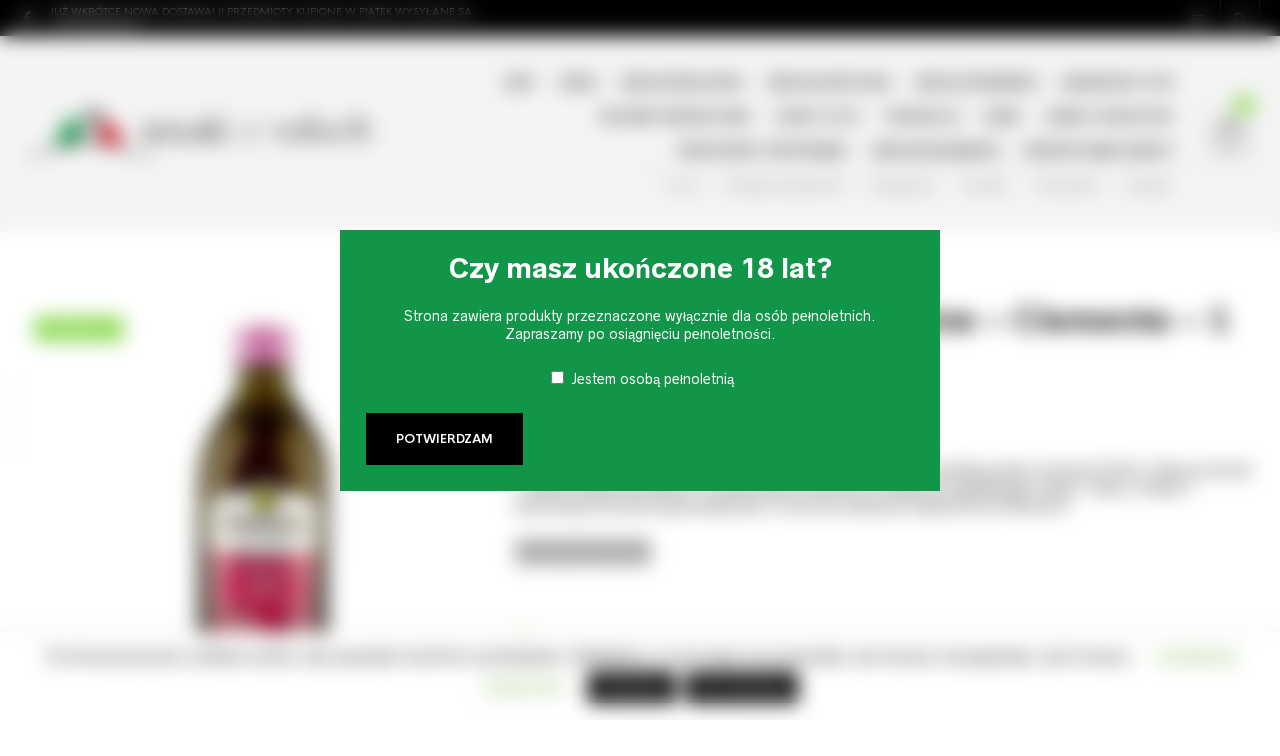

--- FILE ---
content_type: text/html; charset=UTF-8
request_url: https://smakizwloch.pl/produkt/oliwa-z-oliwek-extravergine-clemente-1-litr/
body_size: 42644
content:
<!DOCTYPE html>

<html lang="pl-PL">

<head>

	<meta charset="UTF-8" />
	<meta name="viewport" content="width=device-width, initial-scale=1, minimum-scale=1, maximum-scale=1, user-scalable=no" />

	<link rel="profile" href="http://gmpg.org/xfn/11" />
	<link rel="pingback" href="https://smakizwloch.pl/xmlrpc.php" />

	
	<meta name='robots' content='index, follow, max-image-preview:large, max-snippet:-1, max-video-preview:-1' />

<!-- Google Tag Manager for WordPress by gtm4wp.com -->
<script data-cfasync="false" data-pagespeed-no-defer>
	var gtm4wp_datalayer_name = "dataLayer";
	var dataLayer = dataLayer || [];
</script>
<!-- End Google Tag Manager for WordPress by gtm4wp.com -->
	<!-- This site is optimized with the Yoast SEO plugin v21.8 - https://yoast.com/wordpress/plugins/seo/ -->
	<title>Oliwa z oliwek extravergine - Clemente - 1 litr - Smaki z Włoch</title>
	<link rel="canonical" href="https://smakizwloch.pl/produkt/oliwa-z-oliwek-extravergine-clemente-1-litr/" />
	<meta property="og:locale" content="pl_PL" />
	<meta property="og:type" content="article" />
	<meta property="og:title" content="Oliwa z oliwek extravergine - Clemente - 1 litr - Smaki z Włoch" />
	<meta property="og:description" content="Znana oliwa produkowana przez firmę Clemente zajmującej się produkcją oliwy od ponad 100 lat. Oliwa pochodzi z oliwek najwyższej jakości i z pierwszego tłoczenia co nadaje jej wyjątkowego smaku. Oliwa z oliwek z pierwszego tłoczenia wyprodukowana z owoców zebranych wyłącznie we Włoszech." />
	<meta property="og:url" content="https://smakizwloch.pl/produkt/oliwa-z-oliwek-extravergine-clemente-1-litr/" />
	<meta property="og:site_name" content="Smaki z Włoch" />
	<meta property="article:modified_time" content="2022-10-09T19:33:48+00:00" />
	<meta property="og:image" content="https://smakizwloch.pl/wp-content/uploads/2020/08/clemente-olio-extra-vergine-di-oliva-le-masserie-del-parco-100-italiano-1-l-3.jpg" />
	<meta property="og:image:width" content="800" />
	<meta property="og:image:height" content="800" />
	<meta property="og:image:type" content="image/jpeg" />
	<meta name="twitter:card" content="summary_large_image" />
	<script type="application/ld+json" class="yoast-schema-graph">{"@context":"https://schema.org","@graph":[{"@type":"WebPage","@id":"https://smakizwloch.pl/produkt/oliwa-z-oliwek-extravergine-clemente-1-litr/","url":"https://smakizwloch.pl/produkt/oliwa-z-oliwek-extravergine-clemente-1-litr/","name":"Oliwa z oliwek extravergine - Clemente - 1 litr - Smaki z Włoch","isPartOf":{"@id":"https://smakizwloch.pl/#website"},"primaryImageOfPage":{"@id":"https://smakizwloch.pl/produkt/oliwa-z-oliwek-extravergine-clemente-1-litr/#primaryimage"},"image":{"@id":"https://smakizwloch.pl/produkt/oliwa-z-oliwek-extravergine-clemente-1-litr/#primaryimage"},"thumbnailUrl":"https://smakizwloch.pl/wp-content/uploads/2020/08/clemente-olio-extra-vergine-di-oliva-le-masserie-del-parco-100-italiano-1-l-3.jpg","datePublished":"2020-08-31T13:18:25+00:00","dateModified":"2022-10-09T19:33:48+00:00","breadcrumb":{"@id":"https://smakizwloch.pl/produkt/oliwa-z-oliwek-extravergine-clemente-1-litr/#breadcrumb"},"inLanguage":"pl-PL","potentialAction":[{"@type":"ReadAction","target":["https://smakizwloch.pl/produkt/oliwa-z-oliwek-extravergine-clemente-1-litr/"]}]},{"@type":"ImageObject","inLanguage":"pl-PL","@id":"https://smakizwloch.pl/produkt/oliwa-z-oliwek-extravergine-clemente-1-litr/#primaryimage","url":"https://smakizwloch.pl/wp-content/uploads/2020/08/clemente-olio-extra-vergine-di-oliva-le-masserie-del-parco-100-italiano-1-l-3.jpg","contentUrl":"https://smakizwloch.pl/wp-content/uploads/2020/08/clemente-olio-extra-vergine-di-oliva-le-masserie-del-parco-100-italiano-1-l-3.jpg","width":800,"height":800},{"@type":"BreadcrumbList","@id":"https://smakizwloch.pl/produkt/oliwa-z-oliwek-extravergine-clemente-1-litr/#breadcrumb","itemListElement":[{"@type":"ListItem","position":1,"name":"Strona główna","item":"https://smakizwloch.pl/"},{"@type":"ListItem","position":2,"name":"Sklep","item":"https://smakizwloch.pl/shop/"},{"@type":"ListItem","position":3,"name":"Oliwa z oliwek extravergine &#8211; Clemente &#8211; 1 litr"}]},{"@type":"WebSite","@id":"https://smakizwloch.pl/#website","url":"https://smakizwloch.pl/","name":"Smaki z Włoch","description":"Ekskluzywne produkty z Włoch","potentialAction":[{"@type":"SearchAction","target":{"@type":"EntryPoint","urlTemplate":"https://smakizwloch.pl/?s={search_term_string}"},"query-input":"required name=search_term_string"}],"inLanguage":"pl-PL"}]}</script>
	<!-- / Yoast SEO plugin. -->


<link rel='dns-prefetch' href='//www.googletagmanager.com' />
<link rel="alternate" type="application/rss+xml" title="Smaki z Włoch &raquo; Kanał z wpisami" href="https://smakizwloch.pl/feed/" />
<link rel="alternate" type="application/rss+xml" title="Smaki z Włoch &raquo; Kanał z komentarzami" href="https://smakizwloch.pl/comments/feed/" />
<link rel="alternate" type="application/rss+xml" title="Smaki z Włoch &raquo; Oliwa z oliwek extravergine &#8211; Clemente &#8211; 1 litr Kanał z komentarzami" href="https://smakizwloch.pl/produkt/oliwa-z-oliwek-extravergine-clemente-1-litr/feed/" />
<link rel="alternate" title="oEmbed (JSON)" type="application/json+oembed" href="https://smakizwloch.pl/wp-json/oembed/1.0/embed?url=https%3A%2F%2Fsmakizwloch.pl%2Fprodukt%2Foliwa-z-oliwek-extravergine-clemente-1-litr%2F" />
<link rel="alternate" title="oEmbed (XML)" type="text/xml+oembed" href="https://smakizwloch.pl/wp-json/oembed/1.0/embed?url=https%3A%2F%2Fsmakizwloch.pl%2Fprodukt%2Foliwa-z-oliwek-extravergine-clemente-1-litr%2F&#038;format=xml" />
<style id='wp-img-auto-sizes-contain-inline-css' type='text/css'>
img:is([sizes=auto i],[sizes^="auto," i]){contain-intrinsic-size:3000px 1500px}
/*# sourceURL=wp-img-auto-sizes-contain-inline-css */
</style>
<link rel='stylesheet' id='theretailer-recent-posts-widget-css' href='https://smakizwloch.pl/wp-content/plugins/the-retailer-extender/includes/widgets/assets/css/recent-posts.css?ver=6.9' type='text/css' media='all' />
<link rel='stylesheet' id='flexible-shipping-free-shipping-notice-block-integration-blocks-integration-frontend-css' href='https://smakizwloch.pl/wp-content/plugins/flexible-shipping/assets/blocks/free-shipping-notice-block-integration/style-index.css?ver=1705500753' type='text/css' media='all' />
<link rel='stylesheet' id='flexible-shipping-free-shipping-notice-block-integration-blocks-integration-editor-css' href='https://smakizwloch.pl/wp-content/plugins/flexible-shipping/assets/blocks/free-shipping-notice-block-integration/style-index.css?ver=1705500753' type='text/css' media='all' />
<style id='wp-emoji-styles-inline-css' type='text/css'>

	img.wp-smiley, img.emoji {
		display: inline !important;
		border: none !important;
		box-shadow: none !important;
		height: 1em !important;
		width: 1em !important;
		margin: 0 0.07em !important;
		vertical-align: -0.1em !important;
		background: none !important;
		padding: 0 !important;
	}
/*# sourceURL=wp-emoji-styles-inline-css */
</style>
<link rel='stylesheet' id='wp-block-library-css' href='https://smakizwloch.pl/wp-includes/css/dist/block-library/style.min.css?ver=6.9' type='text/css' media='all' />
<link rel='stylesheet' id='wc-blocks-style-css' href='https://smakizwloch.pl/wp-content/plugins/woocommerce/assets/client/blocks/wc-blocks.css?ver=wc-10.4.3' type='text/css' media='all' />
<style id='global-styles-inline-css' type='text/css'>
:root{--wp--preset--aspect-ratio--square: 1;--wp--preset--aspect-ratio--4-3: 4/3;--wp--preset--aspect-ratio--3-4: 3/4;--wp--preset--aspect-ratio--3-2: 3/2;--wp--preset--aspect-ratio--2-3: 2/3;--wp--preset--aspect-ratio--16-9: 16/9;--wp--preset--aspect-ratio--9-16: 9/16;--wp--preset--color--black: #000000;--wp--preset--color--cyan-bluish-gray: #abb8c3;--wp--preset--color--white: #ffffff;--wp--preset--color--pale-pink: #f78da7;--wp--preset--color--vivid-red: #cf2e2e;--wp--preset--color--luminous-vivid-orange: #ff6900;--wp--preset--color--luminous-vivid-amber: #fcb900;--wp--preset--color--light-green-cyan: #7bdcb5;--wp--preset--color--vivid-green-cyan: #00d084;--wp--preset--color--pale-cyan-blue: #8ed1fc;--wp--preset--color--vivid-cyan-blue: #0693e3;--wp--preset--color--vivid-purple: #9b51e0;--wp--preset--gradient--vivid-cyan-blue-to-vivid-purple: linear-gradient(135deg,rgb(6,147,227) 0%,rgb(155,81,224) 100%);--wp--preset--gradient--light-green-cyan-to-vivid-green-cyan: linear-gradient(135deg,rgb(122,220,180) 0%,rgb(0,208,130) 100%);--wp--preset--gradient--luminous-vivid-amber-to-luminous-vivid-orange: linear-gradient(135deg,rgb(252,185,0) 0%,rgb(255,105,0) 100%);--wp--preset--gradient--luminous-vivid-orange-to-vivid-red: linear-gradient(135deg,rgb(255,105,0) 0%,rgb(207,46,46) 100%);--wp--preset--gradient--very-light-gray-to-cyan-bluish-gray: linear-gradient(135deg,rgb(238,238,238) 0%,rgb(169,184,195) 100%);--wp--preset--gradient--cool-to-warm-spectrum: linear-gradient(135deg,rgb(74,234,220) 0%,rgb(151,120,209) 20%,rgb(207,42,186) 40%,rgb(238,44,130) 60%,rgb(251,105,98) 80%,rgb(254,248,76) 100%);--wp--preset--gradient--blush-light-purple: linear-gradient(135deg,rgb(255,206,236) 0%,rgb(152,150,240) 100%);--wp--preset--gradient--blush-bordeaux: linear-gradient(135deg,rgb(254,205,165) 0%,rgb(254,45,45) 50%,rgb(107,0,62) 100%);--wp--preset--gradient--luminous-dusk: linear-gradient(135deg,rgb(255,203,112) 0%,rgb(199,81,192) 50%,rgb(65,88,208) 100%);--wp--preset--gradient--pale-ocean: linear-gradient(135deg,rgb(255,245,203) 0%,rgb(182,227,212) 50%,rgb(51,167,181) 100%);--wp--preset--gradient--electric-grass: linear-gradient(135deg,rgb(202,248,128) 0%,rgb(113,206,126) 100%);--wp--preset--gradient--midnight: linear-gradient(135deg,rgb(2,3,129) 0%,rgb(40,116,252) 100%);--wp--preset--font-size--small: 13px;--wp--preset--font-size--medium: 20px;--wp--preset--font-size--large: 36px;--wp--preset--font-size--x-large: 42px;--wp--preset--spacing--20: 0.44rem;--wp--preset--spacing--30: 0.67rem;--wp--preset--spacing--40: 1rem;--wp--preset--spacing--50: 1.5rem;--wp--preset--spacing--60: 2.25rem;--wp--preset--spacing--70: 3.38rem;--wp--preset--spacing--80: 5.06rem;--wp--preset--shadow--natural: 6px 6px 9px rgba(0, 0, 0, 0.2);--wp--preset--shadow--deep: 12px 12px 50px rgba(0, 0, 0, 0.4);--wp--preset--shadow--sharp: 6px 6px 0px rgba(0, 0, 0, 0.2);--wp--preset--shadow--outlined: 6px 6px 0px -3px rgb(255, 255, 255), 6px 6px rgb(0, 0, 0);--wp--preset--shadow--crisp: 6px 6px 0px rgb(0, 0, 0);}:where(.is-layout-flex){gap: 0.5em;}:where(.is-layout-grid){gap: 0.5em;}body .is-layout-flex{display: flex;}.is-layout-flex{flex-wrap: wrap;align-items: center;}.is-layout-flex > :is(*, div){margin: 0;}body .is-layout-grid{display: grid;}.is-layout-grid > :is(*, div){margin: 0;}:where(.wp-block-columns.is-layout-flex){gap: 2em;}:where(.wp-block-columns.is-layout-grid){gap: 2em;}:where(.wp-block-post-template.is-layout-flex){gap: 1.25em;}:where(.wp-block-post-template.is-layout-grid){gap: 1.25em;}.has-black-color{color: var(--wp--preset--color--black) !important;}.has-cyan-bluish-gray-color{color: var(--wp--preset--color--cyan-bluish-gray) !important;}.has-white-color{color: var(--wp--preset--color--white) !important;}.has-pale-pink-color{color: var(--wp--preset--color--pale-pink) !important;}.has-vivid-red-color{color: var(--wp--preset--color--vivid-red) !important;}.has-luminous-vivid-orange-color{color: var(--wp--preset--color--luminous-vivid-orange) !important;}.has-luminous-vivid-amber-color{color: var(--wp--preset--color--luminous-vivid-amber) !important;}.has-light-green-cyan-color{color: var(--wp--preset--color--light-green-cyan) !important;}.has-vivid-green-cyan-color{color: var(--wp--preset--color--vivid-green-cyan) !important;}.has-pale-cyan-blue-color{color: var(--wp--preset--color--pale-cyan-blue) !important;}.has-vivid-cyan-blue-color{color: var(--wp--preset--color--vivid-cyan-blue) !important;}.has-vivid-purple-color{color: var(--wp--preset--color--vivid-purple) !important;}.has-black-background-color{background-color: var(--wp--preset--color--black) !important;}.has-cyan-bluish-gray-background-color{background-color: var(--wp--preset--color--cyan-bluish-gray) !important;}.has-white-background-color{background-color: var(--wp--preset--color--white) !important;}.has-pale-pink-background-color{background-color: var(--wp--preset--color--pale-pink) !important;}.has-vivid-red-background-color{background-color: var(--wp--preset--color--vivid-red) !important;}.has-luminous-vivid-orange-background-color{background-color: var(--wp--preset--color--luminous-vivid-orange) !important;}.has-luminous-vivid-amber-background-color{background-color: var(--wp--preset--color--luminous-vivid-amber) !important;}.has-light-green-cyan-background-color{background-color: var(--wp--preset--color--light-green-cyan) !important;}.has-vivid-green-cyan-background-color{background-color: var(--wp--preset--color--vivid-green-cyan) !important;}.has-pale-cyan-blue-background-color{background-color: var(--wp--preset--color--pale-cyan-blue) !important;}.has-vivid-cyan-blue-background-color{background-color: var(--wp--preset--color--vivid-cyan-blue) !important;}.has-vivid-purple-background-color{background-color: var(--wp--preset--color--vivid-purple) !important;}.has-black-border-color{border-color: var(--wp--preset--color--black) !important;}.has-cyan-bluish-gray-border-color{border-color: var(--wp--preset--color--cyan-bluish-gray) !important;}.has-white-border-color{border-color: var(--wp--preset--color--white) !important;}.has-pale-pink-border-color{border-color: var(--wp--preset--color--pale-pink) !important;}.has-vivid-red-border-color{border-color: var(--wp--preset--color--vivid-red) !important;}.has-luminous-vivid-orange-border-color{border-color: var(--wp--preset--color--luminous-vivid-orange) !important;}.has-luminous-vivid-amber-border-color{border-color: var(--wp--preset--color--luminous-vivid-amber) !important;}.has-light-green-cyan-border-color{border-color: var(--wp--preset--color--light-green-cyan) !important;}.has-vivid-green-cyan-border-color{border-color: var(--wp--preset--color--vivid-green-cyan) !important;}.has-pale-cyan-blue-border-color{border-color: var(--wp--preset--color--pale-cyan-blue) !important;}.has-vivid-cyan-blue-border-color{border-color: var(--wp--preset--color--vivid-cyan-blue) !important;}.has-vivid-purple-border-color{border-color: var(--wp--preset--color--vivid-purple) !important;}.has-vivid-cyan-blue-to-vivid-purple-gradient-background{background: var(--wp--preset--gradient--vivid-cyan-blue-to-vivid-purple) !important;}.has-light-green-cyan-to-vivid-green-cyan-gradient-background{background: var(--wp--preset--gradient--light-green-cyan-to-vivid-green-cyan) !important;}.has-luminous-vivid-amber-to-luminous-vivid-orange-gradient-background{background: var(--wp--preset--gradient--luminous-vivid-amber-to-luminous-vivid-orange) !important;}.has-luminous-vivid-orange-to-vivid-red-gradient-background{background: var(--wp--preset--gradient--luminous-vivid-orange-to-vivid-red) !important;}.has-very-light-gray-to-cyan-bluish-gray-gradient-background{background: var(--wp--preset--gradient--very-light-gray-to-cyan-bluish-gray) !important;}.has-cool-to-warm-spectrum-gradient-background{background: var(--wp--preset--gradient--cool-to-warm-spectrum) !important;}.has-blush-light-purple-gradient-background{background: var(--wp--preset--gradient--blush-light-purple) !important;}.has-blush-bordeaux-gradient-background{background: var(--wp--preset--gradient--blush-bordeaux) !important;}.has-luminous-dusk-gradient-background{background: var(--wp--preset--gradient--luminous-dusk) !important;}.has-pale-ocean-gradient-background{background: var(--wp--preset--gradient--pale-ocean) !important;}.has-electric-grass-gradient-background{background: var(--wp--preset--gradient--electric-grass) !important;}.has-midnight-gradient-background{background: var(--wp--preset--gradient--midnight) !important;}.has-small-font-size{font-size: var(--wp--preset--font-size--small) !important;}.has-medium-font-size{font-size: var(--wp--preset--font-size--medium) !important;}.has-large-font-size{font-size: var(--wp--preset--font-size--large) !important;}.has-x-large-font-size{font-size: var(--wp--preset--font-size--x-large) !important;}
/*# sourceURL=global-styles-inline-css */
</style>

<style id='classic-theme-styles-inline-css' type='text/css'>
/*! This file is auto-generated */
.wp-block-button__link{color:#fff;background-color:#32373c;border-radius:9999px;box-shadow:none;text-decoration:none;padding:calc(.667em + 2px) calc(1.333em + 2px);font-size:1.125em}.wp-block-file__button{background:#32373c;color:#fff;text-decoration:none}
/*# sourceURL=/wp-includes/css/classic-themes.min.css */
</style>
<link rel='stylesheet' id='gbt_18_tr_posts_grid_styles-css' href='https://smakizwloch.pl/wp-content/plugins/the-retailer-extender/includes/gbt-blocks/posts_grid/assets/css/style.css?ver=6.9' type='text/css' media='all' />
<link rel='stylesheet' id='gbt_18_tr_banner_styles-css' href='https://smakizwloch.pl/wp-content/plugins/the-retailer-extender/includes/gbt-blocks/banner/assets/css/style.css?ver=6.9' type='text/css' media='all' />
<link rel='stylesheet' id='gbt_18_tr_slider_styles-css' href='https://smakizwloch.pl/wp-content/plugins/the-retailer-extender/includes/gbt-blocks/slider/assets/css/frontend/style.css?ver=6.9' type='text/css' media='all' />
<link rel='stylesheet' id='cooked-essentials-css' href='https://smakizwloch.pl/wp-content/plugins/cooked/assets/admin/css/essentials.min.css?ver=1.11.4' type='text/css' media='all' />
<link rel='stylesheet' id='cooked-icons-css' href='https://smakizwloch.pl/wp-content/plugins/cooked/assets/css/icons.min.css?ver=1.11.4' type='text/css' media='all' />
<link rel='stylesheet' id='cooked-styling-css' href='https://smakizwloch.pl/wp-content/plugins/cooked/assets/css/style.min.css?ver=1.11.4' type='text/css' media='all' />
<style id='cooked-styling-inline-css' type='text/css'>
/* Main Color */.cooked-button,.cooked-fsm .cooked-fsm-top,.cooked-fsm .cooked-fsm-mobile-nav,.cooked-fsm .cooked-fsm-mobile-nav a.cooked-active,.cooked-browse-search-button,.cooked-icon-loading,.cooked-progress span,.cooked-recipe-search .cooked-taxonomy-selected,.cooked-recipe-card-modern:hover .cooked-recipe-card-sep,.cooked-recipe-card-modern-centered:hover .cooked-recipe-card-sep { background:#16a780; }.cooked-timer-obj,.cooked-fsm a { color:#16a780; }/* Main Color Darker */.cooked-button:hover,.cooked-recipe-search .cooked-taxonomy-selected:hover,.cooked-browse-search-button:hover { background:#1b9371; }
@media screen and ( max-width: 1000px ) {#cooked-timers-wrap { width:90%; margin:0 -45% 0 0; }.cooked-recipe-grid,.cooked-recipe-term-grid { margin:3% -1.5%; width: 103%; }.cooked-term-block.cooked-col-25,.cooked-recipe-grid.cooked-columns-3 .cooked-recipe,.cooked-recipe-grid.cooked-columns-4 .cooked-recipe,.cooked-recipe-grid.cooked-columns-5 .cooked-recipe,.cooked-recipe-grid.cooked-columns-6 .cooked-recipe { width: 47%; margin: 0 1.5% 3%; padding: 0; }}@media screen and ( max-width: 750px ) {.cooked-recipe-grid,.cooked-recipe-term-grid { margin:5% -2.5%; width:105%; }.cooked-term-block.cooked-col-25,.cooked-recipe-grid.cooked-columns-2 .cooked-recipe,.cooked-recipe-grid.cooked-columns-3 .cooked-recipe,.cooked-recipe-grid.cooked-columns-4 .cooked-recipe,.cooked-recipe-grid.cooked-columns-5 .cooked-recipe,.cooked-recipe-grid.cooked-columns-6 .cooked-recipe.cooked-recipe-grid .cooked-recipe { width:95%; margin:0 2.5% 5%; padding:0; }.cooked-recipe-info .cooked-left, .cooked-recipe-info .cooked-right { float:none; display:block; text-align:center; }.cooked-recipe-info > section.cooked-right > span, .cooked-recipe-info > section.cooked-left > span { margin:0.5rem 1rem 1rem; }.cooked-recipe-info > section.cooked-left > span:last-child, .cooked-recipe-info > span:last-child { margin-right:1rem; }.cooked-recipe-info > section.cooked-right > span:first-child { margin-left:1rem; }.cooked-recipe-search .cooked-fields-wrap { padding:0; display:block; }.cooked-recipe-search .cooked-fields-wrap > .cooked-browse-search { width:100%; max-width:100%; border-right:1px solid rgba(0,0,0,.15); margin:2% 0; }.cooked-recipe-search .cooked-fields-wrap.cooked-1-search-fields .cooked-browse-select-block { width:100%; left:0; }.cooked-recipe-search .cooked-fields-wrap > .cooked-field-wrap-select { display:block; width:100%; }.cooked-recipe-search .cooked-sortby-wrap { display:block; position:relative; width:68%; right:auto; top:auto; float:left; margin:0; }.cooked-recipe-search .cooked-sortby-wrap > select { position:absolute; width:100%; border:1px solid rgba(0,0,0,.15); }.cooked-recipe-search .cooked-browse-search-button { width:30%; right:auto; position:relative; display:block; float:right; }.cooked-recipe-search .cooked-browse-select-block { top:3rem; left:-1px; width:calc( 100% + 2px ) !important; border-radius:0 0 10px 10px; max-height:16rem; overflow:auto; transform:translate3d(0,-1px,0); }.cooked-recipe-search .cooked-fields-wrap.cooked-1-search-fields .cooked-browse-select-block { width:100%; padding:1.5rem; }.cooked-recipe-search .cooked-fields-wrap.cooked-2-search-fields .cooked-browse-select-block { width:100%; padding:1.5rem; }.cooked-recipe-search .cooked-fields-wrap.cooked-3-search-fields .cooked-browse-select-block { width:100%; padding:1.5rem; }.cooked-recipe-search .cooked-fields-wrap.cooked-4-search-fields .cooked-browse-select-block { width:100%; padding:1.5rem; }.cooked-recipe-search .cooked-browse-select-block { flex-wrap:wrap; max-height:20rem; }.cooked-recipe-search .cooked-browse-select-block .cooked-tax-column { width:100%; min-width:100%; padding:0 0 1.5rem; }.cooked-recipe-search .cooked-browse-select-block .cooked-tax-column > div { max-height:none; }.cooked-recipe-search .cooked-browse-select-block .cooked-tax-column:last-child { padding:0; }.cooked-recipe-search .cooked-fields-wrap.cooked-1-search-fields .cooked-browse-select-block .cooked-tax-column { width:100%; }.cooked-recipe-search .cooked-fields-wrap.cooked-2-search-fields .cooked-browse-select-block .cooked-tax-column { width:100%; }.cooked-recipe-search .cooked-fields-wrap.cooked-3-search-fields .cooked-browse-select-block .cooked-tax-column { width:100%; }.cooked-recipe-search .cooked-fields-wrap.cooked-4-search-fields .cooked-browse-select-block .cooked-tax-column { width:100%; }#cooked-timers-wrap { width:20rem; right:50%; margin:0 -10rem 0 0; transform:translate3d(0,11.2em,0); }#cooked-timers-wrap.cooked-multiples { margin:0; right:0; border-radius:10px 0 0 0; width:20rem; }#cooked-timers-wrap .cooked-timer-block { padding-left:3.25rem; }#cooked-timers-wrap .cooked-timer-block.cooked-visible { padding-top:1rem; line-height:1.5rem; padding-left:3.25rem; }#cooked-timers-wrap .cooked-timer-block .cooked-timer-step { font-size:0.9rem; }#cooked-timers-wrap .cooked-timer-block .cooked-timer-desc { font-size:1rem; padding:0; }#cooked-timers-wrap .cooked-timer-block .cooked-timer-obj { top:auto; right:auto; width:auto; font-size:1.5rem; line-height:2rem; }#cooked-timers-wrap .cooked-timer-block .cooked-timer-obj > i.cooked-icon { font-size:1.5rem; width:1.3rem; margin-right:0.5rem; }#cooked-timers-wrap .cooked-timer-block i.cooked-icon-times { line-height:1rem; font-size:1rem; top:1.4rem; left:1.2rem; }body.cooked-fsm-active #cooked-timers-wrap { bottom:0; }/* "Slide up" on mobile */.cooked-fsm { opacity:1; transform:scale(1); top:120%; }.cooked-fsm.cooked-active { top:0; }.cooked-fsm .cooked-fsm-mobile-nav { display:block; }.cooked-fsm .cooked-fsm-ingredients,.cooked-fsm .cooked-fsm-directions-wrap { padding:9rem 2rem 1rem; width:100%; display:none; left:0; background:#fff; }.cooked-fsm .cooked-fsm-ingredients.cooked-active,.cooked-fsm .cooked-fsm-directions-wrap.cooked-active { display:block; }.cooked-fsm {-webkit-transition: all 350ms cubic-bezier(0.420, 0.000, 0.150, 1.000);-moz-transition: all 350ms cubic-bezier(0.420, 0.000, 0.150, 1.000);-o-transition: all 350ms cubic-bezier(0.420, 0.000, 0.150, 1.000);transition: all 350ms cubic-bezier(0.420, 0.000, 0.150, 1.000);}}@media screen and ( max-width: 520px ) {.cooked-fsm .cooked-fsm-directions p { font-size:1rem; }.cooked-fsm .cooked-recipe-directions .cooked-heading { font-size:1.25rem; }#cooked-timers-wrap { width:100%; right:0; margin:0; border-radius:0; }.cooked-recipe-search .cooked-fields-wrap > .cooked-browse-search { margin:3% 0; }.cooked-recipe-search .cooked-sortby-wrap { width:67%; }}
/*# sourceURL=cooked-styling-inline-css */
</style>
<link rel='stylesheet' id='cookie-law-info-css' href='https://smakizwloch.pl/wp-content/plugins/cookie-law-info/legacy/public/css/cookie-law-info-public.css?ver=3.3.9.1' type='text/css' media='all' />
<link rel='stylesheet' id='cookie-law-info-gdpr-css' href='https://smakizwloch.pl/wp-content/plugins/cookie-law-info/legacy/public/css/cookie-law-info-gdpr.css?ver=3.3.9.1' type='text/css' media='all' />
<link rel='stylesheet' id='hookmeup-css' href='https://smakizwloch.pl/wp-content/plugins/hookmeup/public/assets/css/hmu-public.css?ver=1.2.1' type='text/css' media='all' />
<link rel='stylesheet' id='italy-html5-map-style-css' href='https://smakizwloch.pl/wp-content/plugins/italyhtmlmap/static/css/map.css?ver=6.9' type='text/css' media='all' />
<link rel='stylesheet' id='the-retailer-deprecated-shortcode-styles-css' href='https://smakizwloch.pl/wp-content/plugins/the-retailer-deprecated/includes/shortcodes/assets/css/shortcodes.css?ver=6.9' type='text/css' media='all' />
<link rel='stylesheet' id='theretailer-social-media-styles-css' href='https://smakizwloch.pl/wp-content/plugins/the-retailer-extender/includes/social-media/assets/css/social-media.css?ver=6.9' type='text/css' media='all' />
<link rel='stylesheet' id='tr-category-header-styles-css' href='https://smakizwloch.pl/wp-content/plugins/the-retailer-extender/includes/addons/assets/css/wc-category-header-image.css?ver=6.9' type='text/css' media='all' />
<link rel='stylesheet' id='tr-social-sharing-styles-css' href='https://smakizwloch.pl/wp-content/plugins/the-retailer-extender/includes/social-sharing/assets/css/social-sharing.css?ver=6.9' type='text/css' media='all' />
<link rel='stylesheet' id='gbt-tr-portfolio-styles-css' href='https://smakizwloch.pl/wp-content/plugins/the-retailer-portfolio/includes/assets/css/portfolio.css?ver=6.9' type='text/css' media='all' />
<link rel='stylesheet' id='photoswipe-css' href='https://smakizwloch.pl/wp-content/plugins/woocommerce/assets/css/photoswipe/photoswipe.min.css?ver=10.4.3' type='text/css' media='all' />
<link rel='stylesheet' id='photoswipe-default-skin-css' href='https://smakizwloch.pl/wp-content/plugins/woocommerce/assets/css/photoswipe/default-skin/default-skin.min.css?ver=10.4.3' type='text/css' media='all' />
<link rel='stylesheet' id='woocommerce-layout-css' href='https://smakizwloch.pl/wp-content/plugins/woocommerce/assets/css/woocommerce-layout.css?ver=10.4.3' type='text/css' media='all' />
<link rel='stylesheet' id='woocommerce-smallscreen-css' href='https://smakizwloch.pl/wp-content/plugins/woocommerce/assets/css/woocommerce-smallscreen.css?ver=10.4.3' type='text/css' media='only screen and (max-width: 768px)' />
<link rel='stylesheet' id='woocommerce-general-css' href='https://smakizwloch.pl/wp-content/plugins/woocommerce/assets/css/woocommerce.css?ver=10.4.3' type='text/css' media='all' />
<style id='woocommerce-inline-inline-css' type='text/css'>
.woocommerce form .form-row .required { visibility: visible; }
/*# sourceURL=woocommerce-inline-inline-css */
</style>
<link rel='stylesheet' id='wcesd-css-css' href='https://smakizwloch.pl/wp-content/plugins/woo-estimated-shipping-date/assets/css/public-style.css?ver=1768765335' type='text/css' media='all' />
<link rel='stylesheet' id='gateway-css' href='https://smakizwloch.pl/wp-content/plugins/woocommerce-paypal-payments/modules/ppcp-button/assets/css/gateway.css?ver=3.3.0' type='text/css' media='all' />
<link rel='stylesheet' id='woosb-frontend-css' href='https://smakizwloch.pl/wp-content/plugins/woo-product-bundle/assets/css/frontend.css?ver=7.3.5' type='text/css' media='all' />
<link rel='preload' as='font' type='font/woff2' crossorigin='anonymous' id='tinvwl-webfont-font-css' href='https://smakizwloch.pl/wp-content/plugins/ti-woocommerce-wishlist/assets/fonts/tinvwl-webfont.woff2?ver=xu2uyi'  media='all' />
<link rel='stylesheet' id='tinvwl-webfont-css' href='https://smakizwloch.pl/wp-content/plugins/ti-woocommerce-wishlist/assets/css/webfont.min.css?ver=2.11.1' type='text/css' media='all' />
<link rel='stylesheet' id='tinvwl-css' href='https://smakizwloch.pl/wp-content/plugins/ti-woocommerce-wishlist/assets/css/public.min.css?ver=2.11.1' type='text/css' media='all' />
<link rel='stylesheet' id='theretailer-kirki-styles-css' href='https://smakizwloch.pl/wp-content/themes/theretailer/inc/customizer/assets/css/settings.css?ver=3.1.4' type='text/css' media='' />
<link rel='stylesheet' id='flexible-shipping-free-shipping-css' href='https://smakizwloch.pl/wp-content/plugins/flexible-shipping/assets/dist/css/free-shipping.css?ver=4.24.8.2' type='text/css' media='all' />
<link rel='stylesheet' id='bm_woocommerce_front_css-css' href='https://smakizwloch.pl/wp-content/plugins/platnosci-online-blue-media/assets/css/frontend.css?ver=4.7.1' type='text/css' media='all' />
<link rel='stylesheet' id='fresco-css' href='https://smakizwloch.pl/wp-content/themes/theretailer/inc/_vendor/fresco/css/fresco.css?ver=1.4.11' type='text/css' media='all' />
<link rel='stylesheet' id='swiper-css' href='https://smakizwloch.pl/wp-content/themes/theretailer/inc/_vendor/swiper/css/swiper.css?ver=4.4.6' type='text/css' media='all' />
<link rel='stylesheet' id='js-Offcanvas-css' href='https://smakizwloch.pl/wp-content/themes/theretailer/inc/_vendor/offcanvas/css/js-offcanvas.css?ver=1.2.9' type='text/css' media='all' />
<link rel='stylesheet' id='the-retailer-product-blocks-css' href='https://smakizwloch.pl/wp-content/themes/theretailer/css/plugins/product-blocks.css?ver=3.1.4' type='text/css' media='all' />
<link rel='stylesheet' id='the-retailer-wpbakery-css' href='https://smakizwloch.pl/wp-content/themes/theretailer/css/plugins/wpbakery.css?ver=3.1.4' type='text/css' media='all' />
<link rel='stylesheet' id='the_retailer_styles-css' href='https://smakizwloch.pl/wp-content/themes/theretailer/css/styles.css?ver=6.9' type='text/css' media='all' />
<link rel='stylesheet' id='stylesheet-css' href='https://smakizwloch.pl/wp-content/themes/theretailer/style.css?ver=6.9' type='text/css' media='all' />
<style id='stylesheet-inline-css' type='text/css'>


        #global_wrapper
        {
            margin: 0 auto;
            width: 100%;
        }
    

    body,
    #respond #author,
    #respond #email,
    #respond #url,
    #respond #comment,
    .gbtr_light_footer_no_widgets,
    .gbtr_widget_footer_from_the_blog .gbtr_widget_item_title,
    .widget input[type=text],
    .widget input[type=password],
    .widget input[type=search],
    .widget select,
    .gbtr_tools_search_inputtext,
    .gbtr_second_menu,
    .gbtr_little_shopping_bag .overview,
    .gbtr_featured_section_title,
    .product_item p,
    .woocommerce-product-details__short-description,
    div.product form.cart .variations .value select,
    #content div.product form.cart .variations .value select,
    div.product .woocommerce_tabs .panel,
    #content div.product .woocommerce_tabs .panel,
    div.product .woocommerce-tabs .panel,
    #content div.product .woocommerce-tabs .panel,
    .coupon .input-text,
    .cart_totals .shipping td,
    .shipping_calculator h3,
    .checkout .input-text,
    table.shop_table tfoot .shipping td,
    .gbtr_checkout_login .input-text,
    table.my_account orders .order-number a,
    .myaccount_user,
    .order-info,
    .select2-results,
    .myaccount_user span,
    .track_order p:first-child,
    .order-info span,
    .select2-selection__rendered,
    .sf-menu li li a,
    .shortcode_banner_simple_inside h3,
    .shortcode_banner_simple_inside h3 strong,
    .mc_var_label,
    form .form-row .input-text,
    form .form-row textarea,
    form .form-row select,
    #icl_lang_sel_widget a,
    .group_table .label a,
    .wpcf7 input,
    .wpcf7 textarea,
    #ship-to-different-address label,
    #ship-to-different-address .checkbox,
    .wpcf7 select,
    .cart_list_product_title,
    .wpb_tabs .ui-widget,
    .minicart_product,
    table.my_account_orders td.order-total,
    .select2-search input,
    #respond .comment-form-cookies-consent label,
    form .comment-form-cookies-consent label,
    .variation dt,
    .variation dd p,
    .woocommerce table.my_account_orders.shop_table .amount,
    #yith-wcwl-form .wishlist_table .product-name h3,
    div.product .group_table tr td.woocommerce-grouped-product-list-item__label a
	{
		font-family: Radnika Next Alt, -apple-system, BlinkMacSystemFont, "Segoe UI", Roboto, Helvetica, Arial, sans-serif;
	}

    h1, h2, h3, h4, h5, h6,
    .tr_upper_link,
    .shortcode_banner_simple_inside h4,
    .shortcode_banner_simple_height h4,
    .shortcode_banner_simple_bullet,
    .shortcode_banner_simple_height_bullet,
    .main-navigation .mega-menu > ul > li > a,
    .cbutton,
    .widget h4.widget-title,
    .widget input[type=submit],
    .widget.widget_shopping_cart .total,
    .widget.widget_shopping_cart .total strong,
    ul.product_list_widget span.amount,
    .gbtr_tools_info,
    .gbtr_little_shopping_bag .title,
    .product_item h3,
    .product_item .price,
    a.button,
    button.button,
    input.button,
    #respond input#submit,
    #content input.button,
    div.product .product_brand,
    div.product .summary span.price,
    div.product .summary p.price,
    #content div.product .summary span.price,
    #content div.product .summary p.price,
    .quantity input.qty,
    #content .quantity input.qty,
    div.product form.cart .variations .label,
    #content div.product form.cart .variations .label,
    .gbtr_product_share ul li a,
    div.product .woocommerce-tabs .tabs-list ul.tabs li a,
    table.shop_table th,
    table.shop_table .product-name .category,
    table.shop_table td.product-subtotal,
    .coupon .button-coupon,
    .cart_totals th,
    .cart_totals td,
    form .form-row label,
    table.shop_table td.product-quantity,
    table.shop_table td.product-name .product_brand,
    table.shop_table td.product-total,
    table.shop_table tfoot th,
    table.shop_table tfoot td,
    .gbtr_checkout_method_content .title,
    table.my_account_orders td.order-total,
    .addresses .title h3,
    .sf-menu a,span.onsale,
    .product h3,
    #respond label,
    form label,
    form input[type=submit],
    .section_title,
    .gbtr_little_shopping_bag_wrapper_mobiles span,
    .grtr_product_header_mobiles .price,
    .gbtr_footer_widget_copyrights,
    .woocommerce-message,
    .woocommerce-error,
    .woocommerce-info,p.product,
    .from_the_blog_date,
    .gbtr_dark_footer_wrapper .widget_nav_menu ul li,
    .widget.the_retailer_recent_posts .post_date,
    .featured_products_slider .products_slider_category,
    .featured_products_slider .products_slider_price,
    .page_archive_subtitle,
    .mc_var_label,
    .theretailer_style_intro,
    .wpmega-link-title,
    .group_table .price,
    .shopping_bag_centered_style > span,
    .customer_details dt,
    #lang_sel_footer,
    .out_of_stock_badge_single,
    .out_of_stock_badge_loop,
    .portfolio_categories li,
    #load-more-portfolio-items,
    .portfolio_details_item_cat,
    .yith-wcwl-add-button,
    table.shop_table .amount,
    .woocommerce table.shop_table .amount,
    .yith-wcwl-share h4,
    .wishlist-out-of-stock,
    .wishlist-in-stock,
    .orderby,
    .select2-container,
    .big-select,
    select.big-select,
    .woocommerce-result-count,
    .messagebox_text,
    .vc_progress_bar,
    .wpb_heading.wpb_pie_chart_heading,
    .shortcode_icon_box .icon_box_read_more,
    .vc_btn,
    ul.cart_list .empty,
    .gbtr_minicart_wrapper .woocommerce-mini-cart__empty-message,
    .tagcloud a,
    .trigger-share-list,
    .box-share-link,
    .woocommerce table.shop_table_responsive tr td:before,
    .woocommerce-page table.shop_table_responsive tr td:before,
    table.my_account_orders td.order-total .amount,
    .shipping-calculator-button,
    .vc_btn3,
    .woocommerce-cart .woocommerce .cart-collaterals h2,
    li.woocommerce-MyAccount-navigation-link a,
    p.has-drop-cap:first-letter,
    .comment-author,
    .comments-area .comment-list .reply,
    .woocommerce-Reviews #review_form_wrapper .comment-reply-title,
    #nav-below .nav-previous-single a,
    #nav-below .nav-next-single a,
    .more-link,
    div.product div.product_meta,
    .woocommerce div.product p.stock,
    .gbtr_items_sliders_title,
    .product_title,
    .gbtr_header_wrapper .site-title a,
    .gbtr_header_wrapper .mobile-site-title a,
    .mobile-main-navigation ul.sf-menu > li > .sub-menu > li.menu-item-has-children > a,
    .js-offcanvas.c-offcanvas--top .search-text,
    .woocommerce div.product .product_main_infos .gbtr_product_details_right_col form.cart .variations select,
    a.reset_variations,
    .gbtr_header_wrapper .shopping_bag_mobile_style .gb_cart_contents_count,
    .shop_offcanvas_button span,
    form.login.woocommerce-form-login .lost_password,
    #customer_details .woocommerce-billing-fields h3,
    #customer_details .woocommerce-shipping-fields h3 span,
    .woocommerce-breadcrumb,
    .wc-block-grid__product-add-to-cart a.wp-block-button__link,
    .wc-block-grid__product-onsale,
    .wc-block-grid__product-price,
    .gbt_18_default_slider .gbt_18_content .gbt_18_content_wrapper .gbt_18_slide_link a,
    .gbt_18_expanding_grid .gbt_18_product_price,
    .gbt_18_distorsion_lookbook .gbt_18_product_price,
    .woocommerce a.button,
    .woocommerce button.button,
    .woocommerce button.button.alt,
    .woocommerce input.button,
    .woocommerce #respond input#submit,
    .woocommerce #content input.button,
    .woocommerce-widget-layered-nav-dropdown__submit,
    button.wc-stripe-checkout-button,
    .button_create_account_continue,
    .button_billing_address_continue,
    .addresses a,
    .button_shipping_address_continue,
    .button_order_review_continue,
    #place_order,
    .single_add_to_cart_button,
    .more-link:hover,
    .woocommerce-cart .wc-proceed-to-checkout a.checkout-button:hover,
    .woocommerce .woocommerce-table--order-downloads a.button.alt,
    .group_table span.woocommerce-Price-amount.amount,
    .wc-block-order-select .wc-block-order-select__label,
    .wc-block-order-select .wc-block-order-select__select,
    .wp-block-latest-posts li > a, .wp-block-latest-posts .wp-block-latest-posts__post-excerpt > a,
    .wp-block-latest-posts__post-date
	{
		font-family: HK Nova, -apple-system, BlinkMacSystemFont, "Segoe UI", Roboto, Helvetica, Arial, sans-serif;
	}


    .entry-title,
    .page-title
    {
        font-size: 48.75px;
    }

    @media all and (max-width: 1023px) {
        .entry-title,
        .page-title
        {
            font-size: 32.344px;
        }
    }

    .content-area h6,
    .entry-content h6,
    .woocommerce-review__author,
    .wp-block-woocommerce-reviews-by-product .wc-block-review-list .wc-block-review-list-item__author,
    .category_header .term-description,
    .category_header .page-description,
    .entry-content,
    .gbtr_product_details_right_col .quantity .qty,
    .content-area,
    .content-area p,
    .woocommerce-product-details__short-description,
    .woocommerce table.wishlist_table tbody td.wishlist-empty
    {
        font-size: 13px;
    }

    .content-area h1,
    .entry-content h1,
    .content-area .gbtr_post_title_listing,
    .product_title
    {
        font-size: 32.344px;
    }

    .content-area h2,
    .entry-content h2,
    .gbtr_header_wrapper .site-title a
    {
        font-size: 26.962px;
    }

    @media screen and (max-width: 639px) {
        .content-area .gbtr_post_title_listing
        {
            font-size: 26.962px;
        }
    }

    .content-area h3,
    .entry-content h3,
    #customer_details .woocommerce-shipping-fields h3 span,
    .woocommerce-account .woocommerce-EditAccountForm fieldset legend,
    .wp-block-latest-posts li > a
    {
        font-size: 22.464px;
    }

    @media screen and (max-width: 639px) {
        .comments-area .comments-title
        {
            font-size: 22.464px;
        }
    }

    .content-area h4,
    .entry-content h4,
    .comments-area .comment-list .comment-author cite,
    .js-offcanvas .search-text,
    .wc-block-featured-product__price
    {
        font-size: 18.72px;
    }

    .content-area h5,
    .entry-content h5
    {
        font-size: 15.6px;
    }

    @media screen and (max-width: 639px) {
        .comments-area .comment-list .comment-author cite
        {
            font-size: 15.6px;
        }
    }

    .content-area p.has-drop-cap:first-letter,
    .entry-content p.has-drop-cap:first-letter
    {
        font-size: 83.2px;
    }


    body
    {
        background-color: #fff;
    }

    a,
    .tr_upper_link *:hover,
    .default-slider-next i,
    .default-slider-prev i,
    .gbtr_tools_account,
    li.product:not(.product-category) h3:hover,
    .product_item h3 a,
    div.product .product_brand,
    div.product div.product_meta a:hover,
    #content div.product div.product_meta a:hover,
    #reviews a,
    div.product .woocommerce_tabs .panel a,
    #content div.product .woocommerce_tabs .panel a,
    div.product .woocommerce-tabs .panel a,
    #content div.product .woocommerce-tabs .panel a,
    table.shop_table td.product-name .product_brand,
    .woocommerce table.shop_table td.product-name .product_brand,
    table.my_account_orders td.order-actions a:hover,
    ul.digital-downloads li a:hover,
    .entry-meta a:hover,
    .shortcode_meet_the_team .role,
    #comments a:hover,
    .portfolio_item a:hover,
    .trigger-share-list:hover,
    .mc_success_msg,
    .page_archive_items a:hover,
    a.reset_variations,
    table.my_account_orders .order-number a,
    .gbtr_dark_footer_wrapper .tagcloud a:hover,
    table.shop_table .product-name small a,
    .woocommerce table.shop_table .product-name small a,
    ul.gbtr_digital-downloads li a,
    div.product div.summary a:not(.button),
    .cart_list.product_list_widget .minicart_product,
    .shopping_bag_centered_style .minicart_product,
    .product_item:hover .add_to_wishlist:before,
    .woocommerce .star-rating span,
    .woocommerce-page .star-rating span,
    .star-rating span,
    .woocommerce-page p.stars a:hover:after,
    .woocommerce-page p.stars .active:after,
    .woocommerce-cart .entry-content .woocommerce .actions input[type=submit],
    .box-share-link:hover,
    .post-navigation a:hover,
    .woocommerce-pagination .page-numbers:hover,
    .posts-pagination .page-numbers:hover,
    .comments-pagination .page-numbers:hover,
    .gbtr_product_share a:hover > span,
    .wc-block-grid__product-add-to-cart a.wp-block-button__link,
    .product_top .woocommerce-breadcrumb a:hover,
    .shop_top .woocommerce-breadcrumb a:hover,
    div.product .group_table tr td.woocommerce-grouped-product-list-item__label a:hover,
    .woocommerce nav.woocommerce-pagination ul li:not(:last-child):not(:first-child) a:focus,
    .woocommerce nav.woocommerce-pagination ul li:not(:last-child):not(:first-child) a:hover,
    .woocommerce nav.woocommerce-pagination ul li a.page-numbers:focus,
    .woocommerce nav.woocommerce-pagination ul li a.page-numbers:hover,
    .main-navigation .mega-menu > ul > li > a,
    .main-navigation .mega-menu > ul > li > a:visited,
    #yith-wcwl-form .wishlist_table .product-name h3,
    .wc-block-review-list-item__rating>.wc-block-review-list-item__rating__stars span:before
    {
        color: #81d742;
    }

    .shopping_bag_centered_style:hover,
    .sf-menu li > a:hover,
    .woocommerce-checkout .woocommerce-info a,
    .main-navigation .mega-menu > ul > li > a:hover,
    .main-navigation > ul > li:hover > a,
    .wc-block-grid__product .wc-block-grid__product-rating .star-rating span:before,
    .product_infos .add_to_wishlist
    {
        color: #81d742!important;
    }

    form input[type=submit]:hover,
    .widget input[type=submit]:hover,
    .tagcloud a:hover,
    #wp-calendar tbody td a,
    .widget.the_retailer_recent_posts .post_date,
    a.button:hover,button.button:hover,input.button:hover,#respond input#submit:hover,#content input.button:hover,
    .woocommerce #respond input#submit.alt:hover,
    .woocommerce a.button.alt:hover,
    .woocommerce button.button.alt:hover,
    .woocommerce input.button.alt:hover,
    .woocommerce #respond input#submit:hover,
    .woocommerce a.button:hover,
    .woocommerce button.button:hover,
    .woocommerce input.button:hover,
    .woocommerce button.button:disabled[disabled]:hover,
    .myaccount_user,
    .woocommerce button.button.alt.disabled,
    .track_order p:first-child,
    .order-info,
    .from_the_blog_date,
    .featured_products_slider .products_slider_images,
    .portfolio_sep,
    .portfolio_details_sep,
    .gbtr_little_shopping_bag_wrapper_mobiles span,
    #mc_signup_submit:hover,
    .page_archive_date,
    .shopping_bag_mobile_style .gb_cart_contents_count,
    .shopping_bag_centered_style .items_number,
    .mobile_tools .shopping_bag_button .items_number,
    .audioplayer-bar-played,
    .audioplayer-volume-adjust div div,
    .addresses a:hover,
    #load-more-portfolio-items a:hover,
    .shortcode_icon_box .icon_box_read_more:hover,
    #nprogress .bar,
    .main-navigation ul ul li a:hover,
    .woocommerce-widget-layered-nav-dropdown__submit:hover,
    div.product .group_table tr td.woocommerce-grouped-product-list-item__quantity a.button:hover,
    .more-link,
    .gbtr_dark_footer_wrapper .button,
    .gbtr_little_shopping_bag_wrapper_mobiles:hover,
    .gbtr_tools_account.menu-hidden .topbar-menu li a:hover,
    .woocommerce-cart .wc-proceed-to-checkout a.checkout-button,
    #wp-calendar tbody td a,
    .woocommerce .widget_price_filter .ui-slider .ui-slider-handle,
    .woocommerce table.wishlist_table tbody td.product-add-to-cart .remove_from_wishlist:hover,
    .woocommerce table.wishlist_table tbody td.product-add-to-cart .button.add_to_cart,
    .woocommerce div.product .product_infos .stock.in-stock,
    .woocommerce.widget_shopping_cart .buttons > a:first-child:hover,
    #yith-wcwl-form .wishlist_table .additional-info-wrapper .product-add-to-cart a
    {
        background-color: #81d742;
    }

    .woocommerce-message,
    .gbtr_minicart_cart_but:hover,
    .gbtr_minicart_checkout_but:hover,
    span.onsale,
    .woocommerce span.onsale,
    .product_main_infos span.onsale,
    .quantity .minus:hover,
    #content .quantity .minus:hover,
    .quantity .plus:hover,
    #content .quantity .plus:hover,
    .single_add_to_cart_button:hover,
    .shortcode_getbowtied_slider .button:hover,
    .add_review .button:hover,
    #fancybox-close:hover,
    .shipping-calculator-form .button:hover,
    .coupon .button-coupon:hover,
    .button_create_account_continue:hover,
    .button_billing_address_continue:hover,
    .button_shipping_address_continue:hover,
    .button_order_review_continue:hover,
    #place_order:hover,
    .gbtr_my_account_button input:hover,
    .gbtr_track_order_button:hover,
    p.product a:hover,
    #respond #submit:hover,
    .widget_shopping_cart .button:hover,
    .lost_reset_password .button:hover,
    .widget_price_filter .price_slider_amount .button:hover,
    .gbtr_order_again_but:hover,
    .gbtr_save_but:hover,
    input.button:hover,#respond input#submit:hover,#content input.button:hover,
    .wishlist_table tr td .add_to_cart:hover,
    .vc_btn.vc_btn_xs:hover,
    .vc_btn.vc_btn_sm:hover,
    .vc_btn.vc_btn_md:hover,
    .vc_btn.vc_btn_lg:hover,
    .order-actions a:hover,
    .widget_price_filter .ui-slider .ui-slider-range,
    .woocommerce .widget_price_filter .ui-slider .ui-slider-range,
    .wc-block-grid__product-onsale,
    .woocommerce #respond input#submit:hover,
    .woocommerce-button--next:hover,
    .woocommerce-button--prev:hover,
    .woocommerce button.button:hover,
    .woocommerce input.button:hover,
    button.wc-stripe-checkout-button:hover,
    .woocommerce .woocommerce-MyAccount-content a.button:hover,
    .select2-container--default .select2-results__option.select2-results__option--highlighted,
    .select2-container--default .select2-results__option--highlighted[aria-selected],
    .select2-container--default .select2-results__option--highlighted[data-selected],
    .return-to-shop a.button,
    .widget_layered_nav ul li.chosen a,
    .widget_layered_nav_filters ul li.chosen a,
    a.button.added::before,
    button.button.added::before,
    input.button.added::before,
    #respond input#submit.added::before,
    #content input.button.added::before,
    .woocommerce a.button.added::before,
    .woocommerce button.button.added::before,
    .woocommerce input.button.added::before,
    .woocommerce #respond input#submit.added::before,
    .woocommerce #content input.button.added::before
    {
        background-color: #81d742;
    }

    .box-share-container .trigger-share-list:hover > svg,
    .box-share-container .box-share-list .box-share-link:hover svg,
    .gbtr_product_share ul li a:hover svg
    {
        fill: #81d742;
    }

    .woocommerce nav.woocommerce-pagination ul li:not(:last-child):not(:first-child) a:focus,
    .woocommerce nav.woocommerce-pagination ul li:not(:last-child):not(:first-child) a:hover,
    .woocommerce nav.woocommerce-pagination a.page-numbers:hover,
    .woocommerce nav.woocommerce-pagination .next:hover,
    .woocommerce nav.woocommerce-pagination .prev:hover,
    .posts-pagination a:hover,
    .comments-pagination a:hover,
    .woocommerce nav.woocommerce-pagination .dots:hover,
    .posts-pagination .dots:hover,
    .comments-pagination .dots:hover,
    .gbtr_product_share ul li a:hover svg,
    .default-slider-next,
    .default-slider-prev,
    .shortcode_icon_box .icon_box_read_more:hover,
    .box-share-list
    {
        border-color: #81d742;
    }

    .vc_btn.vc_btn_xs:hover,
    .vc_btn.vc_btn_sm:hover,
    .vc_btn.vc_btn_md:hover,
    .vc_btn.vc_btn_lg:hover,
    .tagcloud a:hover,
    .woocommerce-cart .entry-content .woocommerce .actions input[type=submit],
    .widget_layered_nav ul li.chosen a,
    .widget_layered_nav_filters ul li.chosen a
    {
        border-color: #81d742!important;
    }

    .first-navigation ul ul,
    .secondary-navigation ul ul,
    .menu_centered_style .gbtr_minicart
    {
        border-top-color: #81d742!important;
    }

    .product_type_simple,
    .product_type_variable,
    .myaccount_user:after,
    .track_order p:first-child:after,
    .order-info:after
    {
        border-bottom-color: #81d742!important;
    }

    .gbtr_tools_wrapper .topbar_tools_wrapper .gbtr_tools_account_wrapper .gbtr_tools_account.menu-hidden ul.topbar-menu
    {
        border-color: #81d742 #cccccc #cccccc;
    }

    #nprogress .spinner-icon
    {
        border-top-color: #81d742;
        border-left-color: #81d742;
    }

    .woocommerce .widget_price_filter .price_slider_wrapper .ui-widget-content
    {
        background-color: rgba(129,215,66,0.35);
    }


    a:hover,
    .entry-content,
    .content_wrapper,
    div.product div.summary a:not(.button):hover,
    .product a:not(.button):hover,
    .input-text,
    .sf-menu a,
    .sf-menu a:visited,
    .sf-menu li li a,
    .widget h4.widget-title,
    .entry-title,
    .page-title,
    .entry-title a,
    .page-title a,
    .entry-content h1,
    .entry-content h2,
    .entry-content h3,
    .entry-content h4,
    .entry-content h5,
    .entry-content h6,
    ul.products .product_item .product-title a,
    .woocommerce ul.products li.product .price,
    .global_content_wrapper label,
    .global_content_wrapper select,
    .gbtr_little_shopping_bag .title a,
    .shipping_calculator h3 a,
    p.has-drop-cap:first-letter,
    .tr_upper_link,
    .tr_upper_link a,
    .comments-area .comment-list a,
    .comments-area .comment-list .comment-author cite,
    .comments-area .comments-title,
    .comment-form .logged-in-as a,
    .post-navigation a,
    .woocommerce-pagination a,
    .posts-pagination a,
    .comments-pagination a,
    .page-numbers.dots,
    span.page-numbers.dots:hover,
    .woocommerce-Reviews #review_form_wrapper .comment-reply-title,
    .woocommerce-review__author,
    .woocommerce-Reviews #review_form_wrapper label,
    .comments-area .comment-respond .comment-reply-title,
    .comments-area .comment-respond label,
    .gbtr_product_share ul li > a > span,
    .woocommerce div.product .product_meta, div.product .product_meta,
    div.product .summary p.price,
    .woocommerce div.product .woocommerce-tabs ul.tabs li.active a,
    .woocommerce div.product .woocommerce-tabs ul.tabs li a:hover,
    .gbtr_items_sliders_title,
    .woocommerce div.product p.price,
    .woocommerce div.product span.price,
    a.reset_variations,
    .shop_offcanvas_button span,
    .global_content_wrapper .widget,
    .global_content_wrapper .widget ul li a,
    .woocommerce-cart .content_wrapper .woocommerce-cart-form .shop_table tr.cart_item td.product-name a:hover,
    .cart-collaterals .woocommerce-shipping-calculator .shipping-calculator-button:hover,
    .woocommerce-cart .content_wrapper .cart-collaterals .shop_table tr.shipping td:before,
    .woocommerce-checkout .woocommerce-form-login-toggle .woocommerce-info,
    .woocommerce-checkout .woocommerce-form-coupon-toggle .woocommerce-info,
    woocommerce-form-login label,
    ul.payment_methods li .payment_box p,
    .woocommerce-MyAccount-navigation ul li a:hover,
    .woocommerce-MyAccount-content a:hover,
    .woocommerce-order-received ul.order_details li strong span,
    .woocommerce-account .woocommerce-MyAccount-navigation ul li.is-active a,
    .woocommerce-order-received mark,
    .woocommerce-MyAccount-content mark,
    .woocommerce .woocommerce-breadcrumb a,
    .product_infos.summary,
    .gbtr_minicart_wrapper ul.product_list_widget li .quantity,
    .gbtr_minicart_wrapper ul.product_list_widget li .variation,
    .gbtr_minicart_wrapper .total,
    .wc-block-grid__product-title,
    .wc-block-grid__product-add-to-cart a.wp-block-button__link:hover,
    ul.swiper-slide .product_item .product-title a,
    div.product .group_table tr td.woocommerce-grouped-product-list-item__label a,
    .gbt_18_default_slider .gbt_18_content .gbt_18_content_wrapper .gbt_18_slide_header .gbt_18_current_slide,
    .gbt_18_default_slider .gbt_18_content .gbt_18_content_wrapper .gbt_18_slide_header .gbt_18_number_of_items,
    .gbt_18_default_slider .gbt_18_content .gbt_18_content_wrapper .gbt_18_slide_controls span,
    .gbt_18_expanding_grid .gbt_18_product_price,
    .category_header .term-description p,
    .category_header .page-description p,
    .gbtr_minicart .widget_shopping_cart_content,
    .gbt_18_pagination a,
    .product_infos .add_to_wishlist span:hover
    {
        color: #000;
    }

    .shop_table td.product-remove a.remove,
    .widget_shopping_cart ul.product_list_widget li a.remove
    {
        color: #000!important;
    }

    a.button,
    button.button,
    input.button,
    #respond input#submit,
    #content input.button,
    .woocommerce a.button,
    .woocommerce button.button,
    .woocommerce input.button,
    .woocommerce #respond input#submit,
    .woocommerce #content input.button,
    .woocommerce-widget-layered-nav-dropdown__submit,
    button.wc-stripe-checkout-button,
    .button_create_account_continue,
    .button_billing_address_continue,
    .addresses a,
    .button_shipping_address_continue,
    .button_order_review_continue,
    #place_order,
    .single_add_to_cart_button,
    .woocommerce button.button.alt,
    .more-link:hover,
    .woocommerce-cart .wc-proceed-to-checkout a.checkout-button:hover,
    .woocommerce .woocommerce-table--order-downloads a.button.alt,
    .posts-pagination .page-numbers.current,
    .comments-pagination .page-numbers.current,
    .woocommerce nav.woocommerce-pagination .current,
    form input[type=submit],
    #yith-wcwl-form .wishlist_table .additional-info-wrapper .product-add-to-cart a:hover,
    .products_slider .swiper-pagination .swiper-pagination-bullet.swiper-pagination-bullet-active,
    .gbt_18_default_slider .gbt_18_content .gbt_18_content_wrapper .gbt_18_slide_header .gbt_18_line
    {
        background-color: #000;
    }

    .return-to-shop a.button:hover,
    .wp-block-getbowtied-carousel .swiper-pagination .swiper-pagination-bullet-active,
    .gbt_18_tr_slider .gbt_18_tr_slider_pagination .swiper-pagination-bullet.swiper-pagination-bullet-active,
    .woocommerce table.wishlist_table tbody td.product-add-to-cart .button.add_to_cart:hover
    {
        background-color: #000!important;
    }

    .box-share-container .trigger-share-list > svg,
    .box-share-container .box-share-list .box-share-link svg,
    .gbtr_product_share ul li svg
    {
        fill: #000;
    }

    .gbtr_product_share ul li svg,
    .products_slider .swiper-pagination .swiper-pagination-bullet,
    .gbt_18_tr_slider .gbt_18_tr_slider_pagination .swiper-pagination-bullet.swiper-pagination-bullet
    {
        border-color: #000;
    }

    blockquote,
    div.product .woocommerce-tabs-wrapper .woocommerce-tabs .tabs-list ul.tabs li.active a,
    .gbtr_product_share,
    .global_content_wrapper .widget h4.widget-title,
    .cart_totals h3,
    .cart_totals h2,
    .woocommerce-checkout .woocommerce-checkout-review-order .woocommerce-checkout-review-order-table tbody .cart_item:last-child td,
    .woocommerce-checkout .woocommerce-checkout-review-order .woocommerce-checkout-review-order-table thead th,
    .wp-block-getbowtied-carousel .swiper-pagination-bullet,
    .gbt_18_default_slider .gbt_18_content .gbt_18_content_wrapper .gbt_18_slide_controls span,
    .woocommerce table.wishlist_table thead th
    {
        border-color: #000!important;
    }

    .woocommerce div.product .woocommerce-tabs-wrapper, div.product .woocommerce-tabs-wrapper,
    .post-navigation
    {
        border-top-color: #000;
    }

    .woocommerce .hr.shop_separator,
    .woocommerce .woocommerce-ordering,
    .woocommerce-cart .content_wrapper .woocommerce-cart-form,
    .woocommerce-cart .content_wrapper .shop_table td,
    .woocommerce-cart .cart-collaterals .cart_totals .shop_table td,
    .woocommerce-cart .content_wrapper .cart-collaterals .shop_table th,
    .woocommerce-cart .content_wrapper .shop_table tr.cart_item,
    .woocommerce-cart .content_wrapper .shop_table .actions .coupon,
    .woocommerce-checkout .content_wrapper form.woocommerce-checkout .woocommerce-checkout-review-order .woocommerce-checkout-review-order-table td,
    .woocommerce-checkout .content_wrapper form.woocommerce-checkout .woocommerce-checkout-review-order .woocommerce-checkout-review-order-table th,
    .woocommerce-checkout .content_wrapper form.woocommerce-checkout .woocommerce-checkout-review-order #payment ul.payment_methods li .payment_box,
    .woocommerce-account #add_payment_method .woocommerce-Payment#payment ul.payment_methods li .payment_box,
    .woocommerce-checkout .content_wrapper form.woocommerce-checkout .woocommerce-checkout-review-order .woocommerce-checkout-payment#payment ul.payment_methods li,
    .woocommerce-account #add_payment_method .woocommerce-Payment#payment ul.payment_methods li,
    .woocommerce-checkout .content_wrapper form.woocommerce-checkout .woocommerce-checkout-review-order .woocommerce-terms-and-conditions,
    .woocommerce-order-received table.shop_table.order_details td,
    .woocommerce-order-received table.shop_table.order_details th,
    .woocommerce-MyAccount-content table.shop_table.order_details th,
    .woocommerce-MyAccount-content table.shop_table.order_details td,
    .woocommerce-order-pay table.shop_table td,
    .woocommerce-order-pay table.shop_table th,
    .woocommerce-order-pay #payment ul.payment_methods li,
    .woocommerce-order-pay #payment ul.payment_methods li .payment_box,
    .woocommerce ul.order_details li,
    .woocommerce div.product .product_main_infos .gbtr_product_details_right_col .group_table tr td,
    .woocommerce table.wishlist_table tbody tr
    {
        border-color: rgba(0,0,0,0.15);
    }

    .rtl.woocommerce-cart .content_wrapper .woocommerce-cart-form
    {
        border-color: rgba(0,0,0,0.15)!important;
    }

    .woocommerce-checkout .content_wrapper form.woocommerce-checkout .woocommerce-checkout-review-order #payment ul.payment_methods li .payment_box:before,
    .woocommerce-account #add_payment_method .woocommerce-Payment#payment ul.payment_methods li .payment_box:before,
    .woocommerce-order-pay #payment ul.payment_methods li .payment_box:before,
    table.shop_table.woocommerce-MyAccount-paymentMethods td,
    table.shop_table.woocommerce-MyAccount-paymentMethods th,
    .page_sidebar .widget ul li
    {
        border-bottom-color: rgba(0,0,0,0.15);
    }

    .widget_shopping_cart ul.product_list_widget li,
    .widget_shopping_cart .cart_list li,
    .woocommerce table.wishlist_table td
    {
        border-bottom-color: rgba(0,0,0,0.15)!important;
    }

    .woocommerce div.product .product_main_infos .gbtr_product_details_right_col form.cart .variations select,
    .quantity input.qty, .woocommerce .quantity .qty,
    .wp-block-woocommerce-all-reviews .wc-block-order-select .wc-block-order-select__select,
    .wp-block-woocommerce-reviews-by-product .wc-block-order-select .wc-block-order-select__select,
    .wp-block-woocommerce-reviews-by-category .wc-block-order-select .wc-block-order-select__select,
    hr, .hr
    {
        border-bottom-color: rgba(0,0,0,0.35);
    }

    .global_content_wrapper .widget ul li ul
    {
        border-top-color: rgba(0,0,0,0.15)!important;
    }

    .woocommerce.widget_shopping_cart .total,
    .widget_shopping_cart .total, .woocommerce .total
    {
        border-top-color: rgba(0,0,0,0.35)!important;
    }

    .woocommerce-cart .content_wrapper .cart-collaterals .shop_table tr.shipping td,
    .woocommerce .woocommerce-breadcrumb,
    .woocommerce-result-count
    {
        color: rgba(0,0,0,0.5);
    }

    .sep,
    .woocommerce div.product .woocommerce-tabs ul.tabs li a,
    .woocommerce-account .woocommerce-Addresses address,
    .woocommerce-account .woocommerce-EditAccountForm .form-row span em,
    .gbtr_minicart_wrapper ul.product_list_widget li a
    {
        color: rgba(0,0,0,0.75);
    }


    .mobile-secondary-navigation ul li a,
    .mobile-topbar-navigation ul li a
    {
        color: rgba(0,0,0,0.5);
    }

    .js-offcanvas.c-offcanvas--top .search-field,
    .js-offcanvas.c-offcanvas--top #searchform .field
    {
        border-bottom-color: rgba(0,0,0,0.15);
    }

    .js-offcanvas.c-offcanvas--left .mobile-secondary-navigation,
    .js-offcanvas.c-offcanvas--left .mobile-topbar-navigation,
    .js-offcanvas.c-offcanvas--left .shortcode_socials,
    .gbtr_header_wrapper.default_header .gbtr_menu_wrapper_default .menus_wrapper .gbtr_first_menu .first-navigation,
    .gbtr_header_wrapper.centered_header .gbtr_menu_wrapper_centered .menus_wrapper .gbtr_first_menu,
    .gbtr_header_wrapper.menu_under_header .gbtr_menu_wrapper_menu_under .menus_wrapper .gbtr_first_menu .first-navigation,
    .gbtr_header_wrapper .shopping_bag_wrapper .gbtr_little_shopping_bag_wrapper .gbtr_little_shopping_bag,
    .gbtr_header_wrapper .shopping_bag_wrapper .gbtr_little_shopping_bag_wrapper .gbtr_little_shopping_bag .title
    {
        border-color: rgba(0,0,0,0.15);
    }

    .site-header-sticky .menus_wrapper .gbtr_first_menu .first-navigation
    {
        border-color: rgba(0,0,0,0.15)!important;
    }

    .js-offcanvas .tr_social_icons_list .tr_social_icon a svg
    {
        fill: #000!important;
    }

    .sf-menu a,
    .sf-menu li li a,
    .sf-menu a:visited,
    .shopping_bag_centered_style,
    .gbtr_header_wrapper .site-title a,
    .gbtr_header_wrapper .mobile-site-title a,
    .js-offcanvas .gbtr_tools_info,
    .js-offcanvas.c-offcanvas--left .menu-close .offcanvas-left-close span,
    .js-offcanvas.c-offcanvas--top .menu-close .offcanvas-top-close span,
    .js-offcanvas.c-offcanvas--top .search-text,
    .js-offcanvas.c-offcanvas--top .search-field,
    .js-offcanvas.c-offcanvas--top #searchform .field,
    .gbtr_header_wrapper .shopping_bag_wrapper .gbtr_little_shopping_bag_wrapper .gbtr_little_shopping_bag .title
    {
        color: #000;
    }

    .js-offcanvas.c-offcanvas--top .search-field::-webkit-input-placeholder,
    .js-offcanvas.c-offcanvas--top #searchform .field::-webkit-input-placeholder
    {
        color: rgba(0,0,0,0.5);
    }

    .js-offcanvas.c-offcanvas--top .search-field::-moz-placeholder,
    .js-offcanvas.c-offcanvas--top #searchform .field::-moz-placeholder
    {
        color: rgba(0,0,0,0.5);
    }

    .js-offcanvas.c-offcanvas--top .search-field:-ms-input-placeholder,
    .js-offcanvas.c-offcanvas--top #searchform .field:-ms-input-placeholder
    {
        color: rgba(0,0,0,0.5);
    }

    .main-navigation ul ul li a,
    .main-navigation ul ul li a:visited,
    .gbtr_tools_wrapper .topbar_tools_wrapper .gbtr_tools_account.menu-hidden ul.topbar-menu li a,
    .gbtr_second_menu li a,
    .gbtr_header_wrapper .shopping_bag_wrapper .gbtr_little_shopping_bag_wrapper .gbtr_little_shopping_bag .overview
    {
        color: #777;
    }

    .main-navigation.secondary-navigation > ul > li > a,
    .rtl .main-navigation.secondary-navigation > ul > li:first-child > a
    {
        border-color: rgba(119,119,119,0.15)!important;
    }


    .gbtr_tools_wrapper
    {
        background: #000;
    }

    .gbtr_tools_wrapper,
    .gbtr_tools_account ul li a,
    .logout_link,
    .gbtr_tools_search_inputbutton,
    .top-bar-menu-trigger,
    .gbtr_tools_search_trigger,
    .gbtr_tools_search_trigger_mobile
    {
        color: #fff;
    }

    .gbtr_tools_wrapper .tr_social_icons_list .tr_social_icon a svg
    {
        fill: #fff!important;
    }

    .gbtr_tools_info,
    .gbtr_tools_account
    {
        font-size: 10px;
    }


    @media all and (min-width: 960px) {
        .gbtr_header_wrapper .content_header
        {
            padding-top: 25px;
            padding-bottom: 25px;
        }
    }

    .gbtr_header_wrapper,
    .js-offcanvas
    {
        background-color: #f4f4f4;
    }

    .gb_cart_contents_count
    {
        color: #f4f4f4;
    }

    .sf-menu a,
    .main-navigation .mega-menu > ul > li > a,
    .shopping_bag_centered_style
    {
        font-size: 12px;
    }

    .gbtr_second_menu
    {
        font-size: 12px;
    }


    .gbtr_light_footer_wrapper,
    .gbtr_light_footer_no_widgets
    {
        background-color: #f4f4f4;
    }

    .gbtr_dark_footer_wrapper,
    .gbtr_dark_footer_wrapper .tagcloud a
    {
        background-color: #000;
    }

    .gbtr_dark_footer_wrapper .widget h4.widget-title
    {
        border-bottom-color: rgba(255,255,255,0.35);
    }

    .gbtr_light_footer_wrapper .widget ul li,
    .gbtr_light_footer_wrapper .widget_shopping_cart ul.product_list_widget li,
    .gbtr_light_footer_wrapper .widget_shopping_cart .cart_list li
    {
        border-bottom-color: rgba(0,0,0,0.15)!important;
    }

    .gbtr_dark_footer_wrapper .widget ul li,
    .gbtr_dark_footer_wrapper .widget_shopping_cart ul.product_list_widget li,
    .gbtr_dark_footer_wrapper .widget_shopping_cart .cart_list li
    {
        border-bottom-color: rgba(255,255,255,0.15)!important;
    }

    .gbtr_light_footer_wrapper .widget ul li ul
    {
        border-top-color: rgba(0,0,0,0.15);
    }

    .gbtr_dark_footer_wrapper .widget ul li ul
    {
        border-top-color: rgba(255,255,255,0.15);
    }

    .gbtr_light_footer_wrapper .woocommerce.widget_shopping_cart .total,
    .gbtr_light_footer_wrapper .widget_shopping_cart .total, .woocommerce .total
    {
        border-top-color: rgba(0,0,0,0.35)!important;
    }

    .gbtr_dark_footer_wrapper .woocommerce.widget_shopping_cart .total,
    .gbtr_dark_footer_wrapper .widget_shopping_cart .total, .woocommerce .total
    {
        border-top-color: rgba(255,255,255,0.35)!important;
    }

    .gbtr_light_footer_wrapper,
    .gbtr_light_footer_wrapper .widget h4.widget-title,
    .gbtr_light_footer_wrapper a,
    .gbtr_light_footer_wrapper .widget ul li,
    .gbtr_light_footer_wrapper .widget ul li a,
    .gbtr_light_footer_wrapper .textwidget,
    .gbtr_light_footer_wrapper #mc_subheader,
    .gbtr_light_footer_wrapper ul.product_list_widget span.amount,
    .gbtr_light_footer_wrapper .widget_calendar,
    .gbtr_light_footer_wrapper .mc_var_label,
    .gbtr_light_footer_wrapper .tagcloud a
    {
        color: #000;
    }

    .gbtr_dark_footer_wrapper,
    .gbtr_dark_footer_wrapper .widget h4.widget-title,
    .gbtr_dark_footer_wrapper a,
    .gbtr_dark_footer_wrapper .widget ul li,
    .gbtr_dark_footer_wrapper .widget ul li a,
    .gbtr_dark_footer_wrapper .textwidget,
    .gbtr_dark_footer_wrapper #mc_subheader,
    .gbtr_dark_footer_wrapper ul.product_list_widget span.amount,
    .gbtr_dark_footer_wrapper .widget_calendar,
    .gbtr_dark_footer_wrapper .mc_var_label,
    .gbtr_dark_footer_wrapper .tagcloud a,
    .trigger-footer-widget-area
    {
        color: #fff;
    }

    .gbtr_dark_footer_wrapper ul.product_list_widget span.amount,
    .gbtr_dark_footer_wrapper .widget_shopping_cart ul.product_list_widget li a.remove
    {
        color: #fff!important;
    }

    .gbtr_light_footer_wrapper .widget_shopping_cart ul.product_list_widget li a.remove,
    .gbtr_light_footer_wrapper .woocommerce-mini-cart__empty-message
    {
        color: #000!important;
    }

    .gbtr_dark_footer_wrapper .widget input[type=submit],
	.gbtr_dark_footer_wrapper .widget button[type=submit],
    .gbtr_dark_footer_wrapper .widget_shopping_cart .buttons a
    {
        background-color: #fff;
    }

    .gbtr_light_footer_wrapper .widget input[type=submit],
	.gbtr_light_footer_wrapper .widget button[type=submit],
    .gbtr_light_footer_wrapper .widget_shopping_cart .buttons a
    {
        color: #f4f4f4;
        background-color: #000;
    }

    .gbtr_dark_footer_wrapper .widget input[type=submit]:hover,
	.gbtr_dark_footer_wrapper .widget button[type=submit]:hover,
    .gbtr_dark_footer_wrapper .widget_shopping_cart .buttons a:hover
    {
        background-color: #81d742;
    }

    .gbtr_light_footer_wrapper .widget input[type=submit]:hover,
	.gbtr_light_footer_wrapper .widget button[type=submit]:hover,
    .gbtr_light_footer_wrapper .widget_shopping_cart .buttons a:hover
    {
        background-color: #81d742;
    }

    .gbtr_dark_footer_wrapper .shortcode_socials svg
    {
        fill: #fff;
    }

    .gbtr_dark_footer_wrapper .widget input[type=text],
    .gbtr_dark_footer_wrapper .widget input[type=password],
    .gbtr_dark_footer_wrapper .tagcloud a
    {
        border: 1px solid rgba(255,255,255,0.15);
    }

    .gbtr_footer_wrapper
    {
        background: #000;
    }

    .gbtr_footer_widget_copyrights
    {
        color: #a8a8a8;
    }


    .global_content_wrapper .widget ul li.recentcomments:before
    {
        background-image: url("data:image/svg+xml;utf8,<svg xmlns='http://www.w3.org/2000/svg' width='18' height='18' viewBox='0 0 24 24' fill='rgba(0,0,0,1)'><path d='M 4 3 C 2.9 3 2.0097656 3.9 2.0097656 5 L 2.0019531 16.998047 C 2.0019531 18.103047 2.8969531 19 4.0019531 19 L 6 19 L 6 23 L 10 19 L 20 19 C 21.1 19 22 18.1 22 17 L 22 5 C 22 3.9 21.1 3 20 3 L 4 3 z M 4 5 L 20 5 L 20 17 L 6 17 L 4.0019531 17 L 4 5 z'></path></svg>");
    }

    .gbtr_light_footer_wrapper .widget ul li.recentcomments:before
    {
        background-image: url("data:image/svg+xml;utf8,<svg xmlns='http://www.w3.org/2000/svg' width='18' height='18' viewBox='0 0 24 24' fill='rgba(0,0,0,1)'><path d='M 4 3 C 2.9 3 2.0097656 3.9 2.0097656 5 L 2.0019531 16.998047 C 2.0019531 18.103047 2.8969531 19 4.0019531 19 L 6 19 L 6 23 L 10 19 L 20 19 C 21.1 19 22 18.1 22 17 L 22 5 C 22 3.9 21.1 3 20 3 L 4 3 z M 4 5 L 20 5 L 20 17 L 6 17 L 4.0019531 17 L 4 5 z'></path></svg>");
    }

    .gbtr_dark_footer_wrapper .widget ul li.recentcomments:before
    {
        background-image: url("data:image/svg+xml;utf8,<svg xmlns='http://www.w3.org/2000/svg' width='18' height='18' viewBox='0 0 24 24' fill='rgba(255,255,255,1)'><path d='M 4 3 C 2.9 3 2.0097656 3.9 2.0097656 5 L 2.0019531 16.998047 C 2.0019531 18.103047 2.8969531 19 4.0019531 19 L 6 19 L 6 23 L 10 19 L 20 19 C 21.1 19 22 18.1 22 17 L 22 5 C 22 3.9 21.1 3 20 3 L 4 3 z M 4 5 L 20 5 L 20 17 L 6 17 L 4.0019531 17 L 4 5 z'></path></svg>");
    }

    .gbtr_little_shopping_bag .title:after
    {
        content: url("data:image/svg+xml;utf8,<svg xmlns='http://www.w3.org/2000/svg' width='16' height='16' viewBox='0 0 24 24' fill='rgba(0,0,0,1)'><path d='M 7.4296875 9.5 L 5.9296875 11 L 12 17.070312 L 18.070312 11 L 16.570312 9.5 L 12 14.070312 L 7.4296875 9.5 z'></path></svg>");
    }

    .mobile_tools .shopping_bag_button .shopping_bag_icon:before
    {
        content: url("data:image/svg+xml;utf8,<svg xmlns='http://www.w3.org/2000/svg' width='24' height='30' viewBox='0 0 24 30' fill='rgba(0,0,0,1)'><path d='M12,4C9.5,4,7.5,6,7.5,8.5v1H4.3C4,9.5,3.8,9.7,3.8,10v14.5C3.8,24.8,4,25,4.3,25h15.4c0.3,0,0.5-0.2,0.5-0.5V10 c0-0.3-0.2-0.5-0.5-0.5h-3.2v-1C16.5,6,14.5,4,12,4z M8.5,8.5C8.5,6.6,10.1,5,12,5c1.9,0,3.5,1.6,3.5,3.5v1H8.5	C8.5,9.5,8.5,8.5,8.5,8.5z M19.2,10.5V24H4.8V10.5h2.7v1.8c0,0.3,0.2,0.5,0.5,0.5c0.3,0,0.5-0.2,0.5-0.5v-1.8h7.1v1.8 c0,0.3,0.2,0.5,0.5,0.5s0.5-0.2,0.5-0.5v-1.8H19.2z'></path></svg>");
    }

    .mobile_tools .search_button .search_icon:before
    {
        content: url("data:image/svg+xml;utf8,<svg xmlns='http://www.w3.org/2000/svg' width='20' height='20' viewBox='0 0 50 50' fill='rgba(0,0,0,1)'><path d='M 21 3 C 11.601563 3 4 10.601563 4 20 C 4 29.398438 11.601563 37 21 37 C 24.355469 37 27.460938 36.015625 30.09375 34.34375 L 42.375 46.625 L 46.625 42.375 L 34.5 30.28125 C 36.679688 27.421875 38 23.878906 38 20 C 38 10.601563 30.398438 3 21 3 Z M 21 7 C 28.199219 7 34 12.800781 34 20 C 34 27.199219 28.199219 33 21 33 C 13.800781 33 8 27.199219 8 20 C 8 12.800781 13.800781 7 21 7 Z '></path></svg>");
    }

    .mobile_menu_wrapper .hamburger_menu_button .hamburger_menu_icon:before
    {
        content: url("data:image/svg+xml;utf8,<svg xmlns='http://www.w3.org/2000/svg' width='24' height='24' viewBox='0 0 24 24' fill='rgba(0,0,0,1)'><path d='M 1.582031 8.707031 L 17.417969 8.707031 L 17.417969 10.292969 L 1.582031 10.292969 Z M 1.582031 3.957031 L 17.417969 3.957031 L 17.417969 5.542969 L 1.582031 5.542969 Z M 1.582031 13.457031 L 17.417969 13.457031 L 17.417969 15.042969 L 1.582031 15.042969 Z M 1.582031 13.457031 '></path></svg>");
    }

    .woocommerce .woocommerce-ordering select.orderby, .woocommerce-page .woocommerce-ordering select.orderby,
    .wc-block-grid .wc-block-sort-select__select
    {
        background-image: url("data:image/svg+xml;utf8,<svg xmlns='http://www.w3.org/2000/svg' width='20' height='20' viewBox='0 0 24 24' fill='rgba(0,0,0,1)'><path d='M 7.4296875 9.5 L 5.9296875 11 L 12 17.070312 L 18.070312 11 L 16.570312 9.5 L 12 14.070312 L 7.4296875 9.5 z'></path></svg>");
    }

    .shop_offcanvas_button span:after
    {
        content: url("data:image/svg+xml;utf8,<svg xmlns='http://www.w3.org/2000/svg' width='20' height='20' viewBox='0 0 24 24' fill='rgba(0,0,0,1)'><path d='M 7.4296875 9.5 L 5.9296875 11 L 12 17.070312 L 18.070312 11 L 16.570312 9.5 L 12 14.070312 L 7.4296875 9.5 z'></path></svg>");
    }

    .product_type_variable,
    .product_type_grouped,
    .product_type_external,
    .product.outofstock .product_button a
    {
        background-image: url("data:image/svg+xml;utf8,<svg xmlns='http://www.w3.org/2000/svg' width='20' height='20' viewBox='0 0 24 24' fill='rgba(0,0,0,1)'><path d='M 5.5859375 3 L 3.5859375 5 L 2 5 L 2 7 L 4.4140625 7 L 7 4.4140625 L 5.5859375 3 z M 9 5 L 9 7 L 22 7 L 22 5 L 9 5 z M 5.5859375 9 L 3.5859375 11 L 2 11 L 2 13 L 4.4140625 13 L 7 10.414062 L 5.5859375 9 z M 9 11 L 9 13 L 22 13 L 22 11 L 9 11 z M 4 16.5 A 1.5 1.5 0 0 0 2.5 18 A 1.5 1.5 0 0 0 4 19.5 A 1.5 1.5 0 0 0 5.5 18 A 1.5 1.5 0 0 0 4 16.5 z M 9 17 L 9 19 L 22 19 L 22 17 L 9 17 z'></path></svg>")!important;
    }

    .img_404
    {
        background-image: url("data:image/svg+xml;utf8,<svg xmlns='http://www.w3.org/2000/svg' width='12' height='15' viewBox='0 0 30 33' fill='rgba(0,0,0,1)'><path d='M23.92,9.24v-3A6.28,6.28,0,0,0,17.64,0a6.19,6.19,0,0,0-2.78.66A6.19,6.19,0,0,0,12.08,0,6.29,6.29,0,0,0,5.8,6.28v3H0V32.7H29.32V9.24ZM14.86,2.41a4.75,4.75,0,0,1,2,3.87v3h-4v-3A4.78,4.78,0,0,1,14.86,2.41ZM7.3,6.28A4.79,4.79,0,0,1,12.08,1.5a4.51,4.51,0,0,1,1.28.2,6.26,6.26,0,0,0-2,4.58v3H7.3ZM22.42,31.2H1.5V10.74H5.8V14H7.3V10.74h9.56V14h1.5V10.74h4.06Zm0-22H18.36v-3a6.23,6.23,0,0,0-2-4.58,4.56,4.56,0,0,1,1.28-.2,4.78,4.78,0,0,1,4.78,4.78Zm5.4,22h-3.9V10.74h3.9ZM17.61,21.8a.76.76,0,0,0-.75.75V23a.75.75,0,0,0,1.5,0v-.44A.75.75,0,0,0,17.61,21.8Zm-11.06,0a.76.76,0,0,0-.75.75V23a.75.75,0,0,0,1.5,0v-.44A.75.75,0,0,0,6.55,21.8Zm5.53,2.49a3.08,3.08,0,0,0-2.65,1.54.5.5,0,1,0,.86.5,2.06,2.06,0,0,1,3.58,0,.5.5,0,0,0,.43.25.45.45,0,0,0,.25-.07.49.49,0,0,0,.18-.68A3.07,3.07,0,0,0,12.08,24.29Z'></path></svg>");
    }

    .main-navigation ul ul li.menu-item-has-children > a
    {
        background-image: url("data:image/svg+xml;utf8,<svg xmlns='http://www.w3.org/2000/svg' width='16' height='16' viewBox='0 0 24 24' fill='rgba(119,119,119,1)'><path d='M 10 5.9296875 L 8.5 7.4296875 L 13.070312 12 L 8.5 16.570312 L 10 18.070312 L 16.070312 12 L 10 5.9296875 z'></path></svg>");
    }

    .main-navigation ul ul li.menu-item-has-children > a:hover
    {
        background-image: url("data:image/svg+xml;utf8,<svg xmlns='http://www.w3.org/2000/svg' width='16' height='16' viewBox='0 0 24 24' fill='rgb(255,255,255)'><path d='M 10 5.9296875 L 8.5 7.4296875 L 13.070312 12 L 8.5 16.570312 L 10 18.070312 L 16.070312 12 L 10 5.9296875 z'></path></svg>");
    }

    .main-navigation > ul > li.menu-item-has-children > a,
    .mobile-main-navigation > ul.sf-menu > li.menu-item-has-children > .more
    {
        background-image: url("data:image/svg+xml;utf8,<svg xmlns='http://www.w3.org/2000/svg' width='16' height='16' viewBox='0 0 24 24' fill='rgba(0,0,0,1)'><path d='M 7.4296875 9.5 L 5.9296875 11 L 12 17.070312 L 18.070312 11 L 16.570312 9.5 L 12 14.070312 L 7.4296875 9.5 z'></path></svg>");
    }

    .main-navigation > ul > li.menu-item-has-children:hover > a
    {
        background-image: url("data:image/svg+xml;utf8,<svg xmlns='http://www.w3.org/2000/svg' width='16' height='16' viewBox='0 0 24 24' fill='rgba(129,215,66,1)'><path d='M 7.4296875 9.5 L 5.9296875 11 L 12 17.070312 L 18.070312 11 L 16.570312 9.5 L 12 14.070312 L 7.4296875 9.5 z'></path></svg>");
    }

    .main-navigation.secondary-navigation > ul > li.menu-item-has-children > a
    {
        background-image: url("data:image/svg+xml;utf8,<svg xmlns='http://www.w3.org/2000/svg' width='16' height='16' viewBox='0 0 24 24' fill='rgba(119,119,119,1)'><path d='M 7.4296875 9.5 L 5.9296875 11 L 12 17.070312 L 18.070312 11 L 16.570312 9.5 L 12 14.070312 L 7.4296875 9.5 z'></path></svg>");
    }

    .main-navigation.secondary-navigation > ul > li.menu-item-has-children:hover > a
    {
        background-image: url("data:image/svg+xml;utf8,<svg xmlns='http://www.w3.org/2000/svg' width='16' height='16' viewBox='0 0 24 24' fill='rgba(129,215,66,1)'><path d='M 7.4296875 9.5 L 5.9296875 11 L 12 17.070312 L 18.070312 11 L 16.570312 9.5 L 12 14.070312 L 7.4296875 9.5 z'></path></svg>");
    }

    .product_nav_buttons .arrow_right a,
    .slider-button-next,
    .wp-block-getbowtied-carousel .swiper-navigation-container .swiper-button-next:before
    {
        background-image: url("data:image/svg+xml;utf8,<svg xmlns='http://www.w3.org/2000/svg' width='20' height='20' viewBox='0 0 24 24' fill='rgba(0,0,0,1)'><path d='M 14 4.9296875 L 12.5 6.4296875 L 17.070312 11 L 3 11 L 3 13 L 17.070312 13 L 12.5 17.570312 L 14 19.070312 L 21.070312 12 L 14 4.9296875 z'></path></svg>");
    }

    .product_nav_buttons .arrow_left a,
    .slider-button-prev,
    .wp-block-getbowtied-carousel .swiper-navigation-container .swiper-button-prev:before
    {
        background-image: url("data:image/svg+xml;utf8,<svg xmlns='http://www.w3.org/2000/svg' width='20' height='20' viewBox='0 0 24 24' fill='rgba(0,0,0,1)'><path d='M 10 4.9296875 L 2.9296875 12 L 10 19.070312 L 11.5 17.570312 L 6.9296875 13 L 21 13 L 21 11 L 6.9296875 11 L 11.5 6.4296875 L 10 4.9296875 z'></path></svg>");
    }

    .product_nav_buttons .arrow_right a:hover,
    .slider-button-next:hover,
    .wp-block-getbowtied-carousel .swiper-navigation-container .swiper-button-next:hover:before
    {
        background-image: url("data:image/svg+xml;utf8,<svg xmlns='http://www.w3.org/2000/svg' width='20' height='20' viewBox='0 0 24 24' fill='rgba(129,215,66,1)'><path d='M 14 4.9296875 L 12.5 6.4296875 L 17.070312 11 L 3 11 L 3 13 L 17.070312 13 L 12.5 17.570312 L 14 19.070312 L 21.070312 12 L 14 4.9296875 z'></path></svg>");
    }

    .product_nav_buttons .arrow_left a:hover,
    .slider-button-prev:hover,
    .wp-block-getbowtied-carousel .swiper-navigation-container .swiper-button-prev:hover:before
    {
        background-image: url("data:image/svg+xml;utf8,<svg xmlns='http://www.w3.org/2000/svg' width='20' height='20' viewBox='0 0 24 24' fill='rgba(129,215,66,1)'><path d='M 10 4.9296875 L 2.9296875 12 L 10 19.070312 L 11.5 17.570312 L 6.9296875 13 L 21 13 L 21 11 L 6.9296875 11 L 11.5 6.4296875 L 10 4.9296875 z'></path></svg>");
    }

    a.button.added::before,
    button.button.added::before,
    input.button.added::before,
    #respond input#submit.added::before,
    #content input.button.added::before,
    .woocommerce a.button.added::before,
    .woocommerce button.button.added::before,
    .woocommerce input.button.added::before,
    .woocommerce #respond input#submit.added::before,
    .woocommerce #content input.button.added::before
    {
        background-image: url("data:image/svg+xml;utf8,<svg xmlns='http://www.w3.org/2000/svg' width='22' height='22' viewBox='0 0 24 24' fill='rgb(255,255,255)'><path d='M 20.292969 5.2929688 L 9 16.585938 L 4.7070312 12.292969 L 3.2929688 13.707031 L 9 19.414062 L 21.707031 6.7070312 L 20.292969 5.2929688 z'></path></svg>")!important;
    }

    .woocommerce div.product .product_main_infos .gbtr_product_details_right_col form.cart .variations select,
    .wp-block-woocommerce-all-reviews .wc-block-order-select .wc-block-order-select__select,
    .wp-block-woocommerce-reviews-by-product .wc-block-order-select .wc-block-order-select__select,
    .wp-block-woocommerce-reviews-by-category .wc-block-order-select .wc-block-order-select__select
    {
        background-image: url("data:image/svg+xml;utf8,<svg xmlns='http://www.w3.org/2000/svg' width='18' height='18' viewBox='0 0 24 24' fill='rgba(0,0,0,1)'><path d='M 7.4296875 9.5 L 5.9296875 11 L 12 17.070312 L 18.070312 11 L 16.570312 9.5 L 12 14.070312 L 7.4296875 9.5 z'></path></svg>");
    }

    .product_infos .yith-wcwl-wishlistaddedbrowse:before,
    .product_infos .yith-wcwl-wishlistexistsbrowse:before,
    .product_item .yith-wcwl-wishlistaddedbrowse a:before,
    .product_item .yith-wcwl-wishlistexistsbrowse a:before
    {
        content: url("data:image/svg+xml;utf8,<svg xmlns='http://www.w3.org/2000/svg' width='16' height='16' viewBox='0 0 24 24' fill='rgba(129,215,66,1)'><path d='M16.5,3C13.605,3,12,5.09,12,5.09S10.395,3,7.5,3C4.462,3,2,5.462,2,8.5c0,4.171,4.912,8.213,6.281,9.49 C9.858,19.46,12,21.35,12,21.35s2.142-1.89,3.719-3.36C17.088,16.713,22,12.671,22,8.5C22,5.462,19.538,3,16.5,3z'></path></svg>");
    }

    .gbtr_tools_search_trigger .gbtr_tools_search_icon:before,
    .gbtr_tools_search_trigger_mobile .gbtr_tools_search_icon:before,
    .gbtr_tools_search_inputbutton .gbtr_tools_search_icon:before
    {
        content: url("data:image/svg+xml;utf8,<svg xmlns='http://www.w3.org/2000/svg' width='14' height='14' viewBox='0 0 50 50' fill='rgba(255,255,255,1)'><path d='M 21 3 C 11.601563 3 4 10.601563 4 20 C 4 29.398438 11.601563 37 21 37 C 24.355469 37 27.460938 36.015625 30.09375 34.34375 L 42.375 46.625 L 46.625 42.375 L 34.5 30.28125 C 36.679688 27.421875 38 23.878906 38 20 C 38 10.601563 30.398438 3 21 3 Z M 21 7 C 28.199219 7 34 12.800781 34 20 C 34 27.199219 28.199219 33 21 33 C 13.800781 33 8 27.199219 8 20 C 8 12.800781 13.800781 7 21 7 Z '></path></svg>");
    }

    .js-offcanvas.c-offcanvas--top .woocommerce-product-search input[type=submit],
    .js-offcanvas.c-offcanvas--top .woocommerce-product-search button[type=submit],
    .js-offcanvas.c-offcanvas--top #searchform input[type=submit],
    .js-offcanvas.c-offcanvas--top #searchform button[type=submit]
    {
        background-image: url("data:image/svg+xml;utf8,<svg xmlns='http://www.w3.org/2000/svg' width='18' height='18' viewBox='0 0 50 50' fill='rgba(0,0,0,1)'><path d='M 21 3 C 11.601563 3 4 10.601563 4 20 C 4 29.398438 11.601563 37 21 37 C 24.355469 37 27.460938 36.015625 30.09375 34.34375 L 42.375 46.625 L 46.625 42.375 L 34.5 30.28125 C 36.679688 27.421875 38 23.878906 38 20 C 38 10.601563 30.398438 3 21 3 Z M 21 7 C 28.199219 7 34 12.800781 34 20 C 34 27.199219 28.199219 33 21 33 C 13.800781 33 8 27.199219 8 20 C 8 12.800781 13.800781 7 21 7 Z '></path></svg>");
    }

    .logout_link .logout_link_icon:before
    {
        content: url("data:image/svg+xml;utf8,<svg xmlns='http://www.w3.org/2000/svg' width='28' height='28' viewBox='0 0 48 48' fill='rgba(255,255,255,1)'><path d='M 11 2 L 11 12 L 13 12 L 13 2 L 11 2 z M 9 2.4589844 C 4.943 3.7339844 2 7.523 2 12 C 2 17.523 6.477 22 12 22 C 17.523 22 22 17.523 22 12 C 22 7.523 19.057 3.7339844 15 2.4589844 L 15 4.5878906 C 17.931 5.7748906 20 8.644 20 12 C 20 16.418 16.418 20 12 20 C 7.582 20 4 16.418 4 12 C 4 8.643 6.069 5.7748906 9 4.5878906 L 9 2.4589844 z'></path></svg>");
    }

    .gbtr_tools_account_wrapper .gbtr_tools_menu_icon:before
    {
        content: url("data:image/svg+xml;utf8,<svg xmlns='http://www.w3.org/2000/svg' width='18' height='18' viewBox='0 0 24 24' fill='rgba(255,255,255,1)'><path d='M 1.582031 8.707031 L 17.417969 8.707031 L 17.417969 10.292969 L 1.582031 10.292969 Z M 1.582031 3.957031 L 17.417969 3.957031 L 17.417969 5.542969 L 1.582031 5.542969 Z M 1.582031 13.457031 L 17.417969 13.457031 L 17.417969 15.042969 L 1.582031 15.042969 Z M 1.582031 13.457031 '></path></svg>");
    }

    .entry-meta .author a:before
    {
        content: url("data:image/svg+xml;utf8,<svg xmlns='http://www.w3.org/2000/svg' width='18' height='18' viewBox='0 0 24 24' fill='rgba(0,0,0,1)'><path d='M 12 2 C 6.477 2 2 6.477 2 12 C 2 17.523 6.477 22 12 22 C 17.523 22 22 17.523 22 12 C 22 6.477 17.523 2 12 2 z M 12 4 C 16.418 4 20 7.582 20 12 C 20 13.597292 19.525404 15.081108 18.71875 16.330078 L 17.949219 15.734375 C 16.397219 14.537375 13.537 14 12 14 C 10.463 14 7.6017813 14.537375 6.0507812 15.734375 L 5.28125 16.332031 C 4.4740429 15.082774 4 13.597888 4 12 C 4 7.582 7.582 4 12 4 z M 12 5.75 C 10.208 5.75 8.75 7.208 8.75 9 C 8.75 10.792 10.208 12.25 12 12.25 C 13.792 12.25 15.25 10.792 15.25 9 C 15.25 7.208 13.792 5.75 12 5.75 z M 12 7.75 C 12.689 7.75 13.25 8.311 13.25 9 C 13.25 9.689 12.689 10.25 12 10.25 C 11.311 10.25 10.75 9.689 10.75 9 C 10.75 8.311 11.311 7.75 12 7.75 z M 12 16 C 15.100714 16 16.768095 17.168477 17.548828 17.753906 C 16.109984 19.141834 14.156852 20 12 20 C 9.843148 20 7.8900164 19.141834 6.4511719 17.753906 C 7.231905 17.168477 8.899286 16 12 16 z M 6.0546875 17.339844 C 6.1756559 17.473131 6.297271 17.605851 6.4257812 17.730469 C 6.2971141 17.605286 6.1747276 17.473381 6.0546875 17.339844 z M 17.912109 17.375 C 17.802435 17.495543 17.692936 17.616825 17.576172 17.730469 C 17.692621 17.617521 17.801457 17.494978 17.912109 17.375 z'></path></svg>");
    }

    .entry-meta .date-meta a:before
    {
        content: url("data:image/svg+xml;utf8,<svg xmlns='http://www.w3.org/2000/svg' width='18' height='18' viewBox='0 0 24 24' fill='rgba(0,0,0,1)'><path d='M 6 1 L 6 3 L 5 3 C 3.9 3 3 3.9 3 5 L 3 19 C 3 20.1 3.9 21 5 21 L 19 21 C 20.1 21 21 20.1 21 19 L 21 5 C 21 3.9 20.1 3 19 3 L 18 3 L 18 1 L 16 1 L 16 3 L 8 3 L 8 1 L 6 1 z M 5 5 L 6 5 L 8 5 L 16 5 L 18 5 L 19 5 L 19 7 L 5 7 L 5 5 z M 5 9 L 19 9 L 19 19 L 5 19 L 5 9 z'></path></svg>");
    }

    .entry-meta .categories-meta:before
    {
        content: url("data:image/svg+xml;utf8,<svg xmlns='http://www.w3.org/2000/svg' width='18' height='18' viewBox='0 0 24 24' fill='rgba(0,0,0,1)'><path d='M 4 4 C 2.9057453 4 2 4.9057453 2 6 L 2 18 C 2 19.094255 2.9057453 20 4 20 L 20 20 C 21.094255 20 22 19.094255 22 18 L 22 8 C 22 6.9057453 21.094255 6 20 6 L 12 6 L 10 4 L 4 4 z M 4 6 L 9.171875 6 L 11.171875 8 L 20 8 L 20 18 L 4 18 L 4 6 z'></path></svg>");
    }

    .entry-meta .image-category:before
    {
        content: url("data:image/svg+xml;utf8,<svg xmlns='http://www.w3.org/2000/svg' width='18' height='18' viewBox='0 0 24 24' fill='rgba(0,0,0,1)'><path d='M 4 4 C 2.9057453 4 2 4.9057453 2 6 L 2 18 C 2 19.094255 2.9057453 20 4 20 L 20 20 C 21.094255 20 22 19.094255 22 18 L 22 8 C 22 6.9057453 21.094255 6 20 6 L 12 6 L 10 4 L 4 4 z M 4 6 L 9.171875 6 L 11.171875 8 L 20 8 L 20 18 L 4 18 L 4 6 z'></path></svg>");
    }

    .entry-meta .tags-meta:before,
    .entry-content .tags-meta:before
    {
        content: url("data:image/svg+xml;utf8,<svg xmlns='http://www.w3.org/2000/svg' width='18' height='18' viewBox='0 0 24 24' fill='rgba(0,0,0,1)'><path d='M 4 6 C 2.9 6 2 6.9 2 8 L 2 16 C 2 17.1 2.9 18 4 18 L 15.199219 18 C 15.699219 18 16.199609 17.800391 16.599609 17.400391 L 22 12 L 16.599609 6.5996094 C 16.199609 6.1996094 15.699219 6 15.199219 6 L 4 6 z M 4 8 L 15.199219 8 L 15.185547 8.0136719 L 19.175781 12.003906 L 15.199219 16 L 4 16 L 4 8 z M 15 11 C 14.448 11 14 11.448 14 12 C 14 12.552 14.448 13 15 13 C 15.552 13 16 12.552 16 12 C 16 11.448 15.552 11 15 11 z'></path></svg>");
    }

    .entry-meta .image-size:before
    {
        content: url("data:image/svg+xml;utf8,<svg xmlns='http://www.w3.org/2000/svg' width='18' height='18' viewBox='0 0 24 24' fill='rgba(0,0,0,1)'><path d='M 4 4 C 2.9069372 4 2 4.9069372 2 6 L 2 18 C 2 19.093063 2.9069372 20 4 20 L 20 20 C 21.093063 20 22 19.093063 22 18 L 22 6 C 22 4.9069372 21.093063 4 20 4 L 4 4 z M 4 6 L 20 6 L 20 18 L 4 18 L 4 6 z M 14.5 11 L 11 15 L 8.5 12.5 L 5.7773438 16 L 18.25 16 L 14.5 11 z'></path></svg>");
    }

    .entry-meta .comments-link a:before
    {
        content: url("data:image/svg+xml;utf8,<svg xmlns='http://www.w3.org/2000/svg' width='18' height='18' viewBox='0 0 32 32' fill='rgba(0,0,0,1)'><path d='M 16 3 C 12.210938 3 8.765625 4.113281 6.21875 5.976563 C 3.667969 7.835938 2 10.507813 2 13.5 C 2 17.128906 4.472656 20.199219 8 22.050781 L 8 29 L 14.746094 23.9375 C 15.15625 23.96875 15.570313 24 16 24 C 19.789063 24 23.234375 22.886719 25.78125 21.027344 C 28.332031 19.164063 30 16.492188 30 13.5 C 30 10.507813 28.332031 7.835938 25.78125 5.976563 C 23.234375 4.113281 19.789063 3 16 3 Z M 16 5 C 19.390625 5 22.445313 6.015625 24.601563 7.589844 C 26.757813 9.164063 28 11.246094 28 13.5 C 28 15.753906 26.757813 17.835938 24.601563 19.410156 C 22.445313 20.984375 19.390625 22 16 22 C 15.507813 22 15.015625 21.972656 14.523438 21.925781 L 14.140625 21.894531 L 10 25 L 10 20.859375 L 9.421875 20.59375 C 6.070313 19.019531 4 16.386719 4 13.5 C 4 11.246094 5.242188 9.164063 7.398438 7.589844 C 9.554688 6.015625 12.609375 5 16 5 Z '></path></svg>");
    }

    .post-navigation .nav-next-single a
    {
        background-image: url("data:image/svg+xml;utf8,<svg xmlns='http://www.w3.org/2000/svg' width='18' height='18' viewBox='0 0 24 24' fill='rgba(0,0,0,1)'><path d='M 14 4.9296875 L 12.5 6.4296875 L 17.070312 11 L 3 11 L 3 13 L 17.070312 13 L 12.5 17.570312 L 14 19.070312 L 21.070312 12 L 14 4.9296875 z'></path></svg>");
    }

    .post-navigation .nav-next-single a:hover
    {
        background-image: url("data:image/svg+xml;utf8,<svg xmlns='http://www.w3.org/2000/svg' width='18' height='18' viewBox='0 0 24 24' fill='rgba(129,215,66,1)'><path d='M 14 4.9296875 L 12.5 6.4296875 L 17.070312 11 L 3 11 L 3 13 L 17.070312 13 L 12.5 17.570312 L 14 19.070312 L 21.070312 12 L 14 4.9296875 z'></path></svg>");
    }

    .post-navigation .nav-previous-single a
    {
        background-image: url("data:image/svg+xml;utf8,<svg xmlns='http://www.w3.org/2000/svg' width='18' height='18' viewBox='0 0 24 24' fill='rgba(0,0,0,1)'><path d='M 10 4.9296875 L 2.9296875 12 L 10 19.070312 L 11.5 17.570312 L 6.9296875 13 L 21 13 L 21 11 L 6.9296875 11 L 11.5 6.4296875 L 10 4.9296875 z'></path></svg>");
    }

    .post-navigation .nav-previous-single a:hover
    {
        background-image: url("data:image/svg+xml;utf8,<svg xmlns='http://www.w3.org/2000/svg' width='18' height='18' viewBox='0 0 24 24' fill='rgba(129,215,66,1)'><path d='M 10 4.9296875 L 2.9296875 12 L 10 19.070312 L 11.5 17.570312 L 6.9296875 13 L 21 13 L 21 11 L 6.9296875 11 L 11.5 6.4296875 L 10 4.9296875 z'></path></svg>");
    }

    .woocommerce nav.woocommerce-pagination .next:before,
    .posts-pagination .next:before,
    .comments-pagination .next:before
    {
        content: url("data:image/svg+xml;utf8,<svg xmlns='http://www.w3.org/2000/svg' width='18' height='18' viewBox='0 0 24 24' fill='rgba(0,0,0,1)'><path d='M 14 4.9296875 L 12.5 6.4296875 L 17.070312 11 L 3 11 L 3 13 L 17.070312 13 L 12.5 17.570312 L 14 19.070312 L 21.070312 12 L 14 4.9296875 z'></path></svg>");
    }

    .woocommerce nav.woocommerce-pagination .next:hover:before,
    .posts-pagination .next:hover:before,
    .comments-pagination .next:hover:before
    {
        content: url("data:image/svg+xml;utf8,<svg xmlns='http://www.w3.org/2000/svg' width='18' height='18' viewBox='0 0 24 24' fill='rgba(129,215,66,1)'><path d='M 14 4.9296875 L 12.5 6.4296875 L 17.070312 11 L 3 11 L 3 13 L 17.070312 13 L 12.5 17.570312 L 14 19.070312 L 21.070312 12 L 14 4.9296875 z'></path></svg>");
    }

    .woocommerce nav.woocommerce-pagination .prev:before,
    .posts-pagination .prev:before,
    .comments-pagination .prev:before
    {
        content: url("data:image/svg+xml;utf8,<svg xmlns='http://www.w3.org/2000/svg' width='18' height='18' viewBox='0 0 24 24' fill='rgba(0,0,0,1)'><path d='M 10 4.9296875 L 2.9296875 12 L 10 19.070312 L 11.5 17.570312 L 6.9296875 13 L 21 13 L 21 11 L 6.9296875 11 L 11.5 6.4296875 L 10 4.9296875 z'></path></svg>");
    }

    .woocommerce nav.woocommerce-pagination .prev:hover:before,
    .posts-pagination .prev:hover:before,
    .comments-pagination .prev:hover:before
    {
        content: url("data:image/svg+xml;utf8,<svg xmlns='http://www.w3.org/2000/svg' width='18' height='18' viewBox='0 0 24 24' fill='rgba(129,215,66,1)'><path d='M 10 4.9296875 L 2.9296875 12 L 10 19.070312 L 11.5 17.570312 L 6.9296875 13 L 21 13 L 21 11 L 6.9296875 11 L 11.5 6.4296875 L 10 4.9296875 z'></path></svg>");
    }

    .gbtr_light_footer_wrapper .woocommerce-mini-cart__empty-message:before
    {
        background-image: url("data:image/svg+xml;utf8,<svg xmlns='http://www.w3.org/2000/svg' width='24' height='30' viewBox='0 0 24 30' fill='rgba(0,0,0,1)'><path d='M12,4C9.5,4,7.5,6,7.5,8.5v1H4.3C4,9.5,3.8,9.7,3.8,10v14.5C3.8,24.8,4,25,4.3,25h15.4c0.3,0,0.5-0.2,0.5-0.5V10 c0-0.3-0.2-0.5-0.5-0.5h-3.2v-1C16.5,6,14.5,4,12,4z M8.5,8.5C8.5,6.6,10.1,5,12,5c1.9,0,3.5,1.6,3.5,3.5v1H8.5	C8.5,9.5,8.5,8.5,8.5,8.5z M19.2,10.5V24H4.8V10.5h2.7v1.8c0,0.3,0.2,0.5,0.5,0.5c0.3,0,0.5-0.2,0.5-0.5v-1.8h7.1v1.8 c0,0.3,0.2,0.5,0.5,0.5s0.5-0.2,0.5-0.5v-1.8H19.2z'></path></svg>");
    }

    .gbtr_dark_footer_wrapper .woocommerce-mini-cart__empty-message:before
    {
        background-image: url("data:image/svg+xml;utf8,<svg xmlns='http://www.w3.org/2000/svg' width='24' height='30' viewBox='0 0 24 30' fill='rgba(255,255,255,1)'><path d='M12,4C9.5,4,7.5,6,7.5,8.5v1H4.3C4,9.5,3.8,9.7,3.8,10v14.5C3.8,24.8,4,25,4.3,25h15.4c0.3,0,0.5-0.2,0.5-0.5V10 c0-0.3-0.2-0.5-0.5-0.5h-3.2v-1C16.5,6,14.5,4,12,4z M8.5,8.5C8.5,6.6,10.1,5,12,5c1.9,0,3.5,1.6,3.5,3.5v1H8.5	C8.5,9.5,8.5,8.5,8.5,8.5z M19.2,10.5V24H4.8V10.5h2.7v1.8c0,0.3,0.2,0.5,0.5,0.5c0.3,0,0.5-0.2,0.5-0.5v-1.8h7.1v1.8 c0,0.3,0.2,0.5,0.5,0.5s0.5-0.2,0.5-0.5v-1.8H19.2z'></path></svg>");
    }

        .gbtr_little_shopping_bag_wrapper.shopping_bag_mobile_style
        {
            background-image: url("data:image/svg+xml;utf8,<svg xmlns='http://www.w3.org/2000/svg' width='39' height='45' viewBox='0 0 24 30' fill='rgba(0,0,0,1)'><path d='M12,4C9.5,4,7.5,6,7.5,8.5v1H4.3C4,9.5,3.8,9.7,3.8,10v14.5C3.8,24.8,4,25,4.3,25h15.4c0.3,0,0.5-0.2,0.5-0.5V10 c0-0.3-0.2-0.5-0.5-0.5h-3.2v-1C16.5,6,14.5,4,12,4z M8.5,8.5C8.5,6.6,10.1,5,12,5c1.9,0,3.5,1.6,3.5,3.5v1H8.5	C8.5,9.5,8.5,8.5,8.5,8.5z M19.2,10.5V24H4.8V10.5h2.7v1.8c0,0.3,0.2,0.5,0.5,0.5c0.3,0,0.5-0.2,0.5-0.5v-1.8h7.1v1.8 c0,0.3,0.2,0.5,0.5,0.5s0.5-0.2,0.5-0.5v-1.8H19.2z'></path></svg>");
        }

        .product_button a.button,
        .product_button button.button,
        .product_button input.button,
        .product_button #respond input#submit,
        .product_button #content input.button,
        .product_type_simple,
        .product .product_button a.product_type_simple
        {
            background-image: url("data:image/svg+xml;utf8,<svg xmlns='http://www.w3.org/2000/svg' width='20' height='20' viewBox='0 0 26 35' fill='rgba(0,0,0,1)'><path d='M19.74,9.24V7A7,7,0,1,0,5.68,7V9.24H0v25H25.42v-25ZM8.68,7a4,4,0,1,1,8.06,0V9.24H8.68ZM22.42,31.2H3v-19H5.68v2.5h3v-2.5h8.06v2.5h3v-2.5h2.68ZM14.21,16.25h-3v4.14H7.08v3h4.13v4.13h3V23.39h4.14v-3H14.21Z'></path></svg>");
        }

        .archive p.no-products-message,
        .woocommerce-mini-cart__empty-message:before
        {
            background-image: url("data:image/svg+xml;utf8,<svg xmlns='http://www.w3.org/2000/svg' width='24' height='30' viewBox='0 0 24 30' fill='rgba(0,0,0,1)'><path d='M12,4C9.5,4,7.5,6,7.5,8.5v1H4.3C4,9.5,3.8,9.7,3.8,10v14.5C3.8,24.8,4,25,4.3,25h15.4c0.3,0,0.5-0.2,0.5-0.5V10 c0-0.3-0.2-0.5-0.5-0.5h-3.2v-1C16.5,6,14.5,4,12,4z M8.5,8.5C8.5,6.6,10.1,5,12,5c1.9,0,3.5,1.6,3.5,3.5v1H8.5	C8.5,9.5,8.5,8.5,8.5,8.5z M19.2,10.5V24H4.8V10.5h2.7v1.8c0,0.3,0.2,0.5,0.5,0.5c0.3,0,0.5-0.2,0.5-0.5v-1.8h7.1v1.8 c0,0.3,0.2,0.5,0.5,0.5s0.5-0.2,0.5-0.5v-1.8H19.2z'></path></svg>");
        }
    

    .boxed-content .gbt_18_snap_look_book,
    .boxed-content .gbt_18_snap_look_book .gbt_18_look_book_item
    {
        width: 1100px;
    }

    .gbt_18_tr_banner_title,
    .gbt_18_tr_posts_grid_title,
    .gbt_18_tr_slide_title,
    .wp-block-cover .wp-block-cover__inner-container p,
    .gbt_18_snap_look_book .gbt_18_current_book,
    .gbt_18_snap_look_book .gbt_18_hero_section_content .gbt_18_hero_subtitle,
    .gbt_18_default_slider .gbt_18_content .gbt_18_content_wrapper .gbt_18_slide_header .gbt_18_current_slide,
    .gbt_18_default_slider .gbt_18_content .gbt_18_content_wrapper .gbt_18_slide_header .gbt_18_number_of_items,
    .gbt_18_pagination .gbt_18_snap_page a,
    .wc-block-grid .wc-block-grid__product-add-to-cart .wp-block-button__link,
    .wc-block-grid ul.wc-block-grid__products li.wc-block-grid__product .wc-block-grid__product-add-to-cart .wp-block-button__link,
    .wp-block-woocommerce-active-filters .wc-block-active-filters__clear-all
    {
        font-family: HK Nova, -apple-system, BlinkMacSystemFont, "Segoe UI", Roboto, Helvetica, Arial, sans-serif !important;
    }

    .wc-block-grid ul.wc-block-grid__products li.wc-block-grid__product .wc-block-grid__product-title a,
    .wc-block-grid .wc-block-pagination .wc-block-pagination-page
    {
        font-family: Radnika Next Alt, -apple-system, BlinkMacSystemFont, "Segoe UI", Roboto, Helvetica, Arial, sans-serif;
    }

    @media all and (min-width: 1100px) {
        .page #global_wrapper.boxed-content .page_default .alignwide
        {
            margin-left: calc( (-1100px + 940px) / 4 );
            margin-right: calc( (-1100px + 940px) / 4 );
            max-width: 100vw;
        }

        .page #global_wrapper.boxed-content .page_full_width .alignfull,
        .page #global_wrapper.boxed-content .page_full_width .alignwide,
        .page #global_wrapper.boxed-content .page_default .alignfull
        {
            margin-left: calc( -1100px / 2 + 100% / 2 );
            margin-right: calc( -1100px / 2 + 100% / 2 );
        }

        .page #global_wrapper.boxed-content .page_full_width .wp-block-table.alignwide,
        .page #global_wrapper.boxed-content .page_default .wp-block-table.alignwide
        {
            width: calc( 1100px - ( 2 * (1100px - 940px) / 4 ) );
        }

        .page #global_wrapper.boxed-content .page_full_width .wp-block-table.alignfull,
        .page #global_wrapper.boxed-content .page_default .wp-block-table.alignfull
        {
            width: 1100px;
        }
    }

    .wp-block-quote,
    .wp-block-pullquote,
    .wp-block-image figcaption,
    .wp-block-embed figcaption,
    .wp-block-search .wp-block-search__input,
    .gbt_18_tr_posts_grid .gbt_18_tr_posts_grid_excerpt,
    .wp-block-latest-posts__post-date,
    .wc-block-grid ul.wc-block-grid__products li.wc-block-grid__product .wc-block-grid__product-title a,
    .wc-block-grid__product-price .wc-block-grid__product-price__value,
    .wp-block-woocommerce-attribute-filter ul.wc-block-checkbox-list li label .wc-block-attribute-filter-list-count,
    .wp-block-woocommerce-active-filters .wc-block-active-filters__clear-all:hover
    {
        color: #000;
    }

    .gbt_portfolio_wrapper .portfolio_categories li,
    .gbt_portfolio_wrapper .portfolio_item_cat
    {
        color: rgba(0,0,0,0.75);
    }

    .gbt_portfolio_wrapper .portfolio_categories li:hover,
    .wc-block-grid .wc-block-pagination .wc-block-pagination-page.wc-block-pagination-page--active,
    .wc-block-grid .wc-block-pagination .wc-block-pagination-page.wc-block-pagination-page--active:hover
    {
        border-color: #000;
        background-color: #000;
    }

    .wc-block-grid .wc-block-pagination .wc-block-pagination-page.wc-block-pagination-page--active,
    .wc-block-grid .wc-block-pagination .wc-block-pagination-page.wc-block-pagination-page--active:hover
    {
        color: #fff;
    }

    .wp-block-quote cite,
    .wp-block-quote.is-style-large cite,
    .wp-block-pullquote cite,
    .wp-block-pullquote footer,
    .wp-block-getbowtied-categories-grid .gbt_18_category_grid_item .gbt_18_category_grid_item_title
    {
        font-size: 13px;
    }

    .gbt_18_snap_look_book .gbt_18_hero_section_content .gbt_18_hero_title
    {
        font-size: 48.75px;
    }

    @media all and (max-width: 1023px) {
        .gbt_18_snap_look_book .gbt_18_hero_section_content .gbt_18_hero_title
        {
            font-size: 32.344px;
        }
    }

    .gbt_18_lookbook_reveal_wrapper .gbt_18_content_top h2,
    .gbt_18_default_slider .gbt_18_content .gbt_18_content_wrapper .gbt_18_slide_title a
    {
        font-size: 32.344px;
    }

    .wp-block-quote p,
    .wp-block-pullquote p,
    .wp-block-pullquote.is-style-solid-color blockquote p
    {
        font-size: 18.72px;
    }

    .wp-block-quote.is-style-large p,
    .gbt_18_expanding_grid .gbt_18_grid .gbt_18_expanding_grid_item .gbt_18_product_title
    {
        font-size: 22.464px;
    }

    .wp-block-calendar td,
    .wp-block-calendar th,
    .gbt_18_default_slider .gbt_18_content .gbt_18_content_wrapper .gbt_18_slide_title a,
    .gbt_18_default_slider .gbt_18_content .gbt_18_content_wrapper .gbt_18_slide_link a,
    .wc-block-grid .wc-block-grid__product-add-to-cart .wp-block-button__link:hover,
    .wc-block-grid .wc-block-pagination .wc-block-pagination-page
    {
        color: #000;
    }

    .gbt_18_tr_posts_grid .gbt_18_tr_posts_grid_item:hover .gbt_18_tr_posts_grid_title,
    .wp-block-calendar a, .wp-block-calendar tfoot a,
    .gbt_portfolio_wrapper .portfolio_link:hover .portfolio_title,
    .gbt_18_default_slider .gbt_18_content .gbt_18_content_wrapper .gbt_18_slide_title a:hover,
    .gbt_18_default_slider .gbt_18_content .gbt_18_content_wrapper .gbt_18_slide_link a:hover,
    .wc-block-grid .wc-block-grid__product-add-to-cart .wp-block-button__link,
    .wc-block-grid__product-rating .wc-block-grid__product-rating__stars span:before,
    .wc-block-grid .wc-block-pagination .wc-block-pagination-page:hover,
    .wp-block-woocommerce-active-filters .wc-block-active-filters__clear-all
    {
        color: #81d742;
    }

    .wc-block-grid .wc-block-pagination .wc-block-pagination-page:hover
    {
        border-color: #81d742;
    }

    @media all and (max-width: 768px) {

        .wp-block-media-text .wp-block-media-text__content p,
        .gbt_18_tr_banner .gbt_18_tr_banner_subtitle,
        .gbt_18_tr_slider .gbt_18_tr_slide_description
        {
            font-size: 13px!important;
        }

        .gbt_18_tr_banner .gbt_18_tr_banner_title,
        .gbt_18_tr_slider .gbt_18_tr_slide_title,
        .gbt_18_lookbook_reveal_wrapper .gbt_18_content_top h2
        {
            font-size: 22.464px !important;
        }
    }

    .wp-block-tag-cloud a:hover
    {
        background-color: #81d742;
        border-color: #81d742;
    }

    .wp-block-woocommerce-attribute-filter ul.wc-block-checkbox-list li input:checked + label,
    .wp-block-woocommerce-active-filters ul.wc-block-active-filters-list li .wc-block-active-filters-list-item__name
    {
        background-color: #81d742;
    }

    .wp-block-woocommerce-attribute-filter h3,
    .wp-block-woocommerce-active-filters h3,
    .wp-block-woocommerce-price-filter h3
    {
        border-color: #000;
    }

    .wp-block-woocommerce-attribute-filter ul.wc-block-checkbox-list li
    {
        border-bottom-color: rgba(0,0,0,0.15);
    }


        .product_item .star-rating,
        .products_slider_item .star-rating
        {
            display: none !important;
        }
    

        @media all and (min-width: 1024px ) {

            .image_container a
            {
                float: left;
                perspective: 600px;
                -webkit-perspective: 600px;
            }

            .image_container a .front,
            .image_container a .back
            {
                backface-visibility: hidden;
                -webkit-backface-visibility: hidden;
                transition: 0.6s;
                -webkit-transition: 0.6s;
                transform-style: preserve-3d;
                -webkit-transform-style: preserve-3d;
            }

            .image_container a .front {
                z-index: 2;
                transform: rotateY(0deg);
                -webkit-transform: rotateY(0deg);
            }

            .image_container a .back {
                transform: rotateY(-180deg);
                -webkit-transform: rotateY(-180deg);
            }

            .image_container a:hover .back {
                transform: rotateY(0deg);
                -webkit-transform: rotateY(0deg);
            }

            .image_container a:hover .front {
                transform: rotateY(180deg);
                -webkit-transform: rotateY(180deg);
            }
        }
    
/*# sourceURL=stylesheet-inline-css */
</style>
<link rel='stylesheet' id='the-retailer-child-style-css' href='https://smakizwloch.pl/wp-content/themes/theretailer-child/style.css?ver=1.0' type='text/css' media='all' />
<link rel='stylesheet' id='theme-fonts-css' href='https://smakizwloch.pl/wp-content/themes/theretailer/inc/fonts/theme-fonts/style.css?ver=3.1.4' type='text/css' media='all' />
<script type="text/javascript" id="woocommerce-google-analytics-integration-gtag-js-after">
/* <![CDATA[ */
/* Google Analytics for WooCommerce (gtag.js) */
					window.dataLayer = window.dataLayer || [];
					function gtag(){dataLayer.push(arguments);}
					// Set up default consent state.
					for ( const mode of [{"analytics_storage":"denied","ad_storage":"denied","ad_user_data":"denied","ad_personalization":"denied","region":["AT","BE","BG","HR","CY","CZ","DK","EE","FI","FR","DE","GR","HU","IS","IE","IT","LV","LI","LT","LU","MT","NL","NO","PL","PT","RO","SK","SI","ES","SE","GB","CH"]}] || [] ) {
						gtag( "consent", "default", { "wait_for_update": 500, ...mode } );
					}
					gtag("js", new Date());
					gtag("set", "developer_id.dOGY3NW", true);
					gtag("config", "UA-65568749-2", {"track_404":true,"allow_google_signals":false,"logged_in":false,"linker":{"domains":[],"allow_incoming":false},"custom_map":{"dimension1":"logged_in"}});
//# sourceURL=woocommerce-google-analytics-integration-gtag-js-after
/* ]]> */
</script>
<script type="text/javascript" src="https://smakizwloch.pl/wp-includes/js/jquery/jquery.min.js?ver=3.7.1" id="jquery-core-js"></script>
<script type="text/javascript" src="https://smakizwloch.pl/wp-includes/js/jquery/jquery-migrate.min.js?ver=3.4.1" id="jquery-migrate-js"></script>
<script type="text/javascript" src="https://smakizwloch.pl/wp-content/plugins/the-retailer-extender/includes/gbt-blocks/slider/assets/js/slider.js?ver=6.9" id="gbt_18_tr_slider_script-js"></script>
<script type="text/javascript" id="cookie-law-info-js-extra">
/* <![CDATA[ */
var Cli_Data = {"nn_cookie_ids":[],"cookielist":[],"non_necessary_cookies":[],"ccpaEnabled":"","ccpaRegionBased":"","ccpaBarEnabled":"","strictlyEnabled":["necessary","obligatoire"],"ccpaType":"gdpr","js_blocking":"","custom_integration":"","triggerDomRefresh":"","secure_cookies":""};
var cli_cookiebar_settings = {"animate_speed_hide":"500","animate_speed_show":"500","background":"#FFF","border":"#b1a6a6c2","border_on":"","button_1_button_colour":"#000","button_1_button_hover":"#000000","button_1_link_colour":"#fff","button_1_as_button":"1","button_1_new_win":"","button_2_button_colour":"#333","button_2_button_hover":"#292929","button_2_link_colour":"#444","button_2_as_button":"","button_2_hidebar":"","button_3_button_colour":"#000","button_3_button_hover":"#000000","button_3_link_colour":"#fff","button_3_as_button":"1","button_3_new_win":"","button_4_button_colour":"#000","button_4_button_hover":"#000000","button_4_link_colour":"#62a329","button_4_as_button":"","button_7_button_colour":"#61a229","button_7_button_hover":"#4e8221","button_7_link_colour":"#fff","button_7_as_button":"1","button_7_new_win":"","font_family":"inherit","header_fix":"","notify_animate_hide":"1","notify_animate_show":"","notify_div_id":"#cookie-law-info-bar","notify_position_horizontal":"right","notify_position_vertical":"bottom","scroll_close":"","scroll_close_reload":"","accept_close_reload":"","reject_close_reload":"1","showagain_tab":"","showagain_background":"#fff","showagain_border":"#000","showagain_div_id":"#cookie-law-info-again","showagain_x_position":"100px","text":"#000","show_once_yn":"","show_once":"10000","logging_on":"","as_popup":"","popup_overlay":"1","bar_heading_text":"","cookie_bar_as":"banner","popup_showagain_position":"bottom-right","widget_position":"left"};
var log_object = {"ajax_url":"https://smakizwloch.pl/wp-admin/admin-ajax.php"};
//# sourceURL=cookie-law-info-js-extra
/* ]]> */
</script>
<script type="text/javascript" src="https://smakizwloch.pl/wp-content/plugins/cookie-law-info/legacy/public/js/cookie-law-info-public.js?ver=3.3.9.1" id="cookie-law-info-js"></script>
<script type="text/javascript" src="https://smakizwloch.pl/wp-content/plugins/italyhtmlmap/static/js/jquery.nicescroll.js?ver=6.9" id="italy-html5-map-nicescroll-js"></script>
<script type="text/javascript" src="https://smakizwloch.pl/wp-content/plugins/the-retailer-extender/includes/addons/assets/js/wc-category-header-image.js?ver=6.9" id="gbt-tr-category-header-image-scripts-js"></script>
<script type="text/javascript" src="https://smakizwloch.pl/wp-content/plugins/the-retailer-extender/includes/vendor/stellar/jquery.stellar.min.js?ver=6.9" id="gbt-tr-stellar-scripts-js"></script>
<script type="text/javascript" src="https://smakizwloch.pl/wp-content/plugins/the-retailer-extender/includes/social-sharing/assets/js/social-sharing.js?ver=6.9" id="tr-social-sharing-scripts-js"></script>
<script type="text/javascript" src="https://smakizwloch.pl/wp-content/plugins/woocommerce/assets/js/jquery-blockui/jquery.blockUI.min.js?ver=2.7.0-wc.10.4.3" id="wc-jquery-blockui-js" data-wp-strategy="defer"></script>
<script type="text/javascript" id="wc-add-to-cart-js-extra">
/* <![CDATA[ */
var wc_add_to_cart_params = {"ajax_url":"/wp-admin/admin-ajax.php","wc_ajax_url":"/?wc-ajax=%%endpoint%%","i18n_view_cart":"Zobacz koszyk","cart_url":"https://smakizwloch.pl/cart/","is_cart":"","cart_redirect_after_add":"no"};
//# sourceURL=wc-add-to-cart-js-extra
/* ]]> */
</script>
<script type="text/javascript" src="https://smakizwloch.pl/wp-content/plugins/woocommerce/assets/js/frontend/add-to-cart.min.js?ver=10.4.3" id="wc-add-to-cart-js" data-wp-strategy="defer"></script>
<script type="text/javascript" src="https://smakizwloch.pl/wp-content/plugins/woocommerce/assets/js/zoom/jquery.zoom.min.js?ver=1.7.21-wc.10.4.3" id="wc-zoom-js" defer="defer" data-wp-strategy="defer"></script>
<script type="text/javascript" src="https://smakizwloch.pl/wp-content/plugins/woocommerce/assets/js/flexslider/jquery.flexslider.min.js?ver=2.7.2-wc.10.4.3" id="wc-flexslider-js" defer="defer" data-wp-strategy="defer"></script>
<script type="text/javascript" src="https://smakizwloch.pl/wp-content/plugins/woocommerce/assets/js/photoswipe/photoswipe.min.js?ver=4.1.1-wc.10.4.3" id="wc-photoswipe-js" defer="defer" data-wp-strategy="defer"></script>
<script type="text/javascript" src="https://smakizwloch.pl/wp-content/plugins/woocommerce/assets/js/photoswipe/photoswipe-ui-default.min.js?ver=4.1.1-wc.10.4.3" id="wc-photoswipe-ui-default-js" defer="defer" data-wp-strategy="defer"></script>
<script type="text/javascript" id="wc-single-product-js-extra">
/* <![CDATA[ */
var wc_single_product_params = {"i18n_required_rating_text":"Prosz\u0119 wybra\u0107 ocen\u0119","i18n_rating_options":["1 z 5 gwiazdek","2 z 5 gwiazdek","3 z 5 gwiazdek","4 z 5 gwiazdek","5 z 5 gwiazdek"],"i18n_product_gallery_trigger_text":"Wy\u015bwietl pe\u0142noekranow\u0105 galeri\u0119 obrazk\u00f3w","review_rating_required":"yes","flexslider":{"rtl":false,"animation":"slide","smoothHeight":true,"directionNav":false,"controlNav":"thumbnails","slideshow":false,"animationSpeed":500,"animationLoop":false,"allowOneSlide":false},"zoom_enabled":"1","zoom_options":[],"photoswipe_enabled":"1","photoswipe_options":{"shareEl":false,"closeOnScroll":false,"history":false,"hideAnimationDuration":0,"showAnimationDuration":0},"flexslider_enabled":"1"};
//# sourceURL=wc-single-product-js-extra
/* ]]> */
</script>
<script type="text/javascript" src="https://smakizwloch.pl/wp-content/plugins/woocommerce/assets/js/frontend/single-product.min.js?ver=10.4.3" id="wc-single-product-js" defer="defer" data-wp-strategy="defer"></script>
<script type="text/javascript" src="https://smakizwloch.pl/wp-content/plugins/woocommerce/assets/js/js-cookie/js.cookie.min.js?ver=2.1.4-wc.10.4.3" id="wc-js-cookie-js" data-wp-strategy="defer"></script>
<script type="text/javascript" id="woocommerce-js-extra">
/* <![CDATA[ */
var woocommerce_params = {"ajax_url":"/wp-admin/admin-ajax.php","wc_ajax_url":"/?wc-ajax=%%endpoint%%","i18n_password_show":"Poka\u017c has\u0142o","i18n_password_hide":"Ukryj has\u0142o"};
//# sourceURL=woocommerce-js-extra
/* ]]> */
</script>
<script type="text/javascript" src="https://smakizwloch.pl/wp-content/plugins/woocommerce/assets/js/frontend/woocommerce.min.js?ver=10.4.3" id="woocommerce-js" defer="defer" data-wp-strategy="defer"></script>
<script type="text/javascript" src="https://smakizwloch.pl/wp-content/plugins/js_composer/assets/js/vendors/woocommerce-add-to-cart.js?ver=6.1" id="vc_woocommerce-add-to-cart-js-js"></script>
<link rel="https://api.w.org/" href="https://smakizwloch.pl/wp-json/" /><link rel="alternate" title="JSON" type="application/json" href="https://smakizwloch.pl/wp-json/wp/v2/product/1215" /><link rel="EditURI" type="application/rsd+xml" title="RSD" href="https://smakizwloch.pl/xmlrpc.php?rsd" />
<meta name="generator" content="WordPress 6.9" />
<meta name="generator" content="WooCommerce 10.4.3" />
<link rel='shortlink' href='https://smakizwloch.pl/?p=1215' />
            <style>
                :root {
                    --age-checker-background-blur: 10px;
                    --age-checker-modal-background-color: #119549;
                    --age-checker-background-color: #ffffff;
                    --age-checker-background-image: url(  );
                    --age-checker-text-color: #ffffff;
                }
            </style>
			<meta name="generator" content="Site Kit by Google 1.170.0" />
<!-- This website runs the Product Feed PRO for WooCommerce by AdTribes.io plugin - version 13.2.1 -->

<!-- Google Tag Manager for WordPress by gtm4wp.com -->
<!-- GTM Container placement set to automatic -->
<script data-cfasync="false" data-pagespeed-no-defer type="text/javascript">
	var dataLayer_content = {"pagePostType":"product","pagePostType2":"single-product","pagePostAuthor":"Michał Wójcik"};
	dataLayer.push( dataLayer_content );
</script>
<script data-cfasync="false" data-pagespeed-no-defer type="text/javascript">
(function(w,d,s,l,i){w[l]=w[l]||[];w[l].push({'gtm.start':
new Date().getTime(),event:'gtm.js'});var f=d.getElementsByTagName(s)[0],
j=d.createElement(s),dl=l!='dataLayer'?'&l='+l:'';j.async=true;j.src=
'//www.googletagmanager.com/gtm.js?id='+i+dl;f.parentNode.insertBefore(j,f);
})(window,document,'script','dataLayer','GTM-PHFPHRG');
</script>
<!-- End Google Tag Manager for WordPress by gtm4wp.com -->	<noscript><style>.woocommerce-product-gallery{ opacity: 1 !important; }</style></noscript>
	<meta name="generator" content="Powered by WPBakery Page Builder - drag and drop page builder for WordPress."/>
<link rel="icon" href="https://smakizwloch.pl/wp-content/uploads/2020/01/cropped-fav-32x32.png" sizes="32x32" />
<link rel="icon" href="https://smakizwloch.pl/wp-content/uploads/2020/01/cropped-fav-192x192.png" sizes="192x192" />
<link rel="apple-touch-icon" href="https://smakizwloch.pl/wp-content/uploads/2020/01/cropped-fav-180x180.png" />
<meta name="msapplication-TileImage" content="https://smakizwloch.pl/wp-content/uploads/2020/01/cropped-fav-270x270.png" />
		<style type="text/css" id="wp-custom-css">
			.woocommerce div.product .product_main_infos .gbtr_product_details_right_col, div.product .product_main_infos .gbtr_product_details_right_col {
    float: right;
    overflow: hidden;
    position: relative;
    width: 60%;
}

.woocommerce div.product .product_main_infos .gbtr_product_details_left_col, div.product .product_main_infos .gbtr_product_details_left_col {
    float: left;
    position: relative;
    width: 39%;
}

.shortcode_banner_simple_height_content {
    display: table-cell;
    vertical-align: middle;
    text-align: center;
    position: relative;
    z-index: 999;
    word-break: break-word;
}
div.product .woocommerce-tabs-wrapper .woocommerce-tabs .tabs-content .panel.current {
    display: block !important;
}
.woocommerce-Tabs-panel--description table {
	width: 500px;
	max-width: 100%;
}
.woocommerce-Tabs-panel--description table tr th, .woocommerce-Tabs-panel--description table tr td {
	border-bottom: 1px dotted rgba(0,0,0,.1);
	
}		</style>
		<style id="kirki-inline-styles"></style><noscript><style> .wpb_animate_when_almost_visible { opacity: 1; }</style></noscript>
<link rel='stylesheet' id='autopay-payments-blocks-css-css' href='https://smakizwloch.pl/wp-content/plugins/platnosci-online-blue-media/blocks/assets/js/frontend/blocks-styles.css?ver=6.9' type='text/css' media='all' />
</head>

<body class="wp-singular product-template-default single single-product postid-1215 wp-embed-responsive wp-theme-theretailer wp-child-theme-theretailer-child theme-theretailer woocommerce woocommerce-page woocommerce-no-js tinvwl-theme-style wpb-js-composer js-comp-ver-6.1 vc_responsive">

    <div id="global_wrapper" class="full-content">

    
    
        <header class="gbtr_header_wrapper default_header">

            <div class="gbtr_tools_wrapper ">
    <div class="tr_content_wrapper">
        <div class="topbar_text_wrapper">
        	<div class="topbar_text_content">
				
			    <div class="shortcode_socials">
			        <ul class="tr_social_icons_list left">
			            										<li class="tr_social_icon site-social-icons-facebook">
					                        <a class="tr_social_icon_link"
					                        	target="_blank"
					                        	href="https://www.facebook.com/SmakiZWloch/">
					                        	<svg
					                        		xmlns="http://www.w3.org/2000/svg" x="0px" y="0px"
													width="14" height="14"
													viewBox="0 0 50 50"
													fill="#fff">
													<path d="M32,11h5c0.552,0,1-0.448,1-1V3.263c0-0.524-0.403-0.96-0.925-0.997C35.484,2.153,32.376,2,30.141,2C24,2,20,5.68,20,12.368 V19h-7c-0.552,0-1,0.448-1,1v7c0,0.552,0.448,1,1,1h7v19c0,0.552,0.448,1,1,1h7c0.552,0,1-0.448,1-1V28h7.222 c0.51,0,0.938-0.383,0.994-0.89l0.778-7C38.06,19.518,37.596,19,37,19h-8v-5C29,12.343,30.343,11,32,11z"></path>
												</svg>
					                        </a>
					                    </li>
													        </ul>
			    </div>

		    
				<div class="gbtr_tools_info">
					<span>
													JUŻ WKRÓTCE NOWA DOSTAWA! || PRZEDMIOTY KUPIONE W PIĄTEK WYSYŁANE SA W PONIEDZIAŁEK											</span>
				</div>
			</div>
        </div>
        <div class="topbar_tools_wrapper">
            <div class="gbtr_tools_search ">
				<button class="gbtr_tools_search_trigger"><i class="gbtr_tools_search_icon"></i></button>
                <form method="get" action="https://smakizwloch.pl">
                    <input class="gbtr_tools_search_inputtext" type="text" value="" name="s" id="s" />
                    <button type="submit" class="gbtr_tools_search_inputbutton"><i class="gbtr_tools_search_icon"></i></button>
                                            <input type="hidden" name="post_type" value="product">
                                    </form>
            </div>

		
				<div class="gbtr_tools_account_wrapper">
			<div class="top-bar-menu-trigger">
				<i class="gbtr_tools_menu_icon"></i>
			</div>

		
			<div class="gbtr_tools_account menu-hidden">
				<ul class="topbar-menu">
										<li class="menu-item menu-item-type-post_type menu-item-object-page menu-item-310"><a href="https://smakizwloch.pl/lista-zyczen/">Lista życzeń</a></li>
<li class="menu-item menu-item-type-post_type menu-item-object-page menu-item-311"><a href="https://smakizwloch.pl/my-account/">Moje konto</a></li>
<li class="menu-item menu-item-type-post_type menu-item-object-page menu-item-312"><a href="https://smakizwloch.pl/cart/">Koszyk</a></li>

									</ul>
			</div><!--.gbtr_tools_account-->
							</div>
			        </div>
    </div><!--.container-12-->

</div>

            <div class="content_header">

                <div class="mobile_menu_wrapper">
                    <ul>
                        <li class="c-offcanvas-content-wrap hamburger_menu_button">
                            <a id="triggerButtonLeft" href="#offCanvasLeft" class="js-offcanvas-trigger tools_button" data-offcanvas-trigger="offCanvasLeft">
                                <span class="hamburger_menu_icon"></span>
                            </a>
                        </li>
                    </ul>
                </div>

                <div class="gbtr_logo_wrapper_default">
                    
                        <a href="https://smakizwloch.pl" class="gbtr_logo">
                            <img src="https://smakizwloch.pl/wp-content/uploads/2020/01/logo2-sm.png" alt="logo" />
                        </a>

                    
                    
                        <a href="https://smakizwloch.pl" class="gbtr_alt_logo">
                            <img src="https://smakizwloch.pl/wp-content/uploads/2020/01/logo2-sm.png" alt="logo" />
                        </a>

                                    </div>

                <div class="gbtr_menu_wrapper_default">

                    <div class="menus_wrapper menus_wrapper_shopping_bag_mobile_style">

                                                    <div class="gbtr_first_menu">
                                <nav class="main-navigation first-navigation" role="navigation">
                                    <ul class="sf-menu"><li id="menu-item-230" class="menu-item menu-item-type-taxonomy menu-item-object-product_cat menu-item-230"><a href="https://smakizwloch.pl/kategoria-produktu/sery/">Sery</a></li>
<li id="menu-item-234" class="menu-item menu-item-type-taxonomy menu-item-object-product_cat menu-item-234"><a href="https://smakizwloch.pl/kategoria-produktu/wina/">Wina</a></li>
<li id="menu-item-1697" class="menu-item menu-item-type-taxonomy menu-item-object-product_cat menu-item-1697"><a href="https://smakizwloch.pl/kategoria-produktu/wina-francuskie/">Wina francuskie</a></li>
<li id="menu-item-231" class="menu-item menu-item-type-taxonomy menu-item-object-product_cat menu-item-231"><a href="https://smakizwloch.pl/kategoria-produktu/wina-w-kartonie/">Wina w kartonie</a></li>
<li id="menu-item-233" class="menu-item menu-item-type-taxonomy menu-item-object-product_cat menu-item-233"><a href="https://smakizwloch.pl/kategoria-produktu/wina-hiszpanskie/">Wina hiszpańskie</a></li>
<li id="menu-item-226" class="menu-item menu-item-type-taxonomy menu-item-object-product_cat menu-item-226"><a href="https://smakizwloch.pl/kategoria-produktu/makarony/">Makarony i ryż</a></li>
<li id="menu-item-1549" class="menu-item menu-item-type-taxonomy menu-item-object-product_cat menu-item-1549"><a href="https://smakizwloch.pl/kategoria-produktu/kosze-prezentowe/">Zestawy prezentowe</a></li>
<li id="menu-item-227" class="menu-item menu-item-type-taxonomy menu-item-object-product_cat current-product-ancestor current-menu-parent current-product-parent menu-item-227"><a href="https://smakizwloch.pl/kategoria-produktu/oliwy-i-octy/">Oliwy i octy</a></li>
<li id="menu-item-755" class="menu-item menu-item-type-taxonomy menu-item-object-product_cat current-product-ancestor current-menu-parent current-product-parent menu-item-755"><a href="https://smakizwloch.pl/kategoria-produktu/promocje/">Promocje</a></li>
<li id="menu-item-1381" class="menu-item menu-item-type-taxonomy menu-item-object-product_cat menu-item-1381"><a href="https://smakizwloch.pl/kategoria-produktu/kawy/">Kawy</a></li>
<li id="menu-item-1260" class="menu-item menu-item-type-taxonomy menu-item-object-product_cat menu-item-1260"><a href="https://smakizwloch.pl/kategoria-produktu/dzemy-i-konfitury/">Dżemy i konfitury</a></li>
<li id="menu-item-229" class="menu-item menu-item-type-taxonomy menu-item-object-product_cat menu-item-229"><a href="https://smakizwloch.pl/kategoria-produktu/przetwory-i-przyprawy/">Przetwory i przyprawy</a></li>
<li id="menu-item-228" class="menu-item menu-item-type-taxonomy menu-item-object-product_cat menu-item-228"><a href="https://smakizwloch.pl/kategoria-produktu/wina-moldawskie/">Wina mołdawskie</a></li>
<li id="menu-item-368" class="menu-item menu-item-type-post_type menu-item-object-page menu-item-368"><a href="https://smakizwloch.pl/przepisy/">Przepisy babci Marty</a></li>
</ul>                                </nav>

                                
                            </div>
                        
                                                <div class="gbtr_second_menu">
                            <nav class="secondary-navigation main-navigation" role="navigation">
                                <ul><li id="menu-item-236" class="menu-item menu-item-type-post_type menu-item-object-page menu-item-236"><a href="https://smakizwloch.pl/delikatesy-wloskie-o-nas/">O nas</a></li>
<li id="menu-item-808" class="menu-item menu-item-type-post_type menu-item-object-page menu-item-privacy-policy menu-item-808"><a rel="privacy-policy" href="https://smakizwloch.pl/polityka-prywatnosci/">Polityka prywatności</a></li>
<li id="menu-item-263" class="menu-item menu-item-type-post_type menu-item-object-page menu-item-263"><a href="https://smakizwloch.pl/regulamin/">Regulamin</a></li>
<li id="menu-item-269" class="menu-item menu-item-type-post_type menu-item-object-page menu-item-269"><a href="https://smakizwloch.pl/kontakt/">Kontakt</a></li>
<li id="menu-item-971" class="menu-item menu-item-type-custom menu-item-object-custom menu-item-971"><a href="https://smakizwloch.pl/logowanie/?action=register">Zarejestruj</a></li>
<li id="menu-item-970" class="menu-item menu-item-type-custom menu-item-object-custom menu-item-970"><a href="https://smakizwloch.pl/logowanie/">Zaloguj</a></li>
</ul>                            </nav>
                        </div>
                        
                    </div>

                    
                        <div class="shopping_bag_wrapper">

							<a href="https://smakizwloch.pl/cart/">

	                            <div class="gbtr_little_shopping_bag_wrapper shopping_bag_mobile_style shopping_bag_in_header">

	                                <div class="gbtr_little_shopping_bag">
	                                    <div class="title">
	                                        Koszyk	                                    </div>

	                                    <div class="overview">
	                                        <span class="woocommerce-Price-amount amount"><bdi>0.00&nbsp;<span class="woocommerce-Price-currencySymbol">&#122;&#322;</span></bdi></span>	                                        <span class="minicart_items">
	                                            / 0 items	                                        </span>
	                                    </div>

	                                    <div class="gb_cart_contents_count">
	                                        0	                                    </div>
	                                </div>

	                                <div class="gbtr_minicart_wrapper">
	                                    <div class="gbtr_minicart">
	                                        <div class="widget woocommerce widget_shopping_cart"><h2 class="widgettitle">Koszyk</h2><div class="widget_shopping_cart_content"></div></div>	                                    </div>
	                                </div>

	                            </div>

							</a>

                        </div>

                    
                </div>

                <div class="mobile_tools">
                    <ul>

                        
                            <li class="shopping_bag_button">
                                <a href="https://smakizwloch.pl/cart/" class="tools_button">
                                    <span class="shopping_bag_icon"></span>
                                    <span class="items_number">
                                        0                                    </span>
                                </a>
                            </li>

                        
                        <li class="c-offcanvas-content-wrap search_button">
                            <a id="triggerButtonTop" href="#offCanvasTop" class="js-offcanvas-trigger tools_button" data-offcanvas-trigger="offCanvasTop">
                                <span class="search_icon"></span>
                            </a>
                        </li>

                    </ul>

                </div>

            </div>

        </header>

    
    
<div class="global_content_wrapper">

	<div id="primary" class="content-area"><main id="main" class="site-main" role="main">
	
		
<div id="product-1215" class="product product-layout-1 type-product post-1215 status-publish first outofstock product_cat-oliwy-i-octy product_cat-promocje product_cat-kalabria product_cat-wszystkie-produkty has-post-thumbnail sale taxable shipping-taxable purchasable product-type-simple">

	
		<div class="product_main_infos without_sidebar">

	

			<div class="woocommerce-notices-wrapper"></div>
			<div class="grtr_product_header_mobiles">

				<h1 class="product_title entry-title">Oliwa z oliwek extravergine &#8211; Clemente &#8211; 1 litr</h1>				<p class="price"><del aria-hidden="true"><span class="woocommerce-Price-amount amount"><bdi>50.00&nbsp;<span class="woocommerce-Price-currencySymbol">&#122;&#322;</span></bdi></span></del> <span class="screen-reader-text">Pierwotna cena wynosiła: 50.00&nbsp;&#122;&#322;.</span><ins aria-hidden="true"><span class="woocommerce-Price-amount amount"><bdi>36.00&nbsp;<span class="woocommerce-Price-currencySymbol">&#122;&#322;</span></bdi></span></ins><span class="screen-reader-text">Aktualna cena wynosi: 36.00&nbsp;&#122;&#322;.</span></p>

			</div>

			<div class="gbtr_product_details_left_col">

									                        <div class="out_of_stock_badge_single ">
                        	Brak w magazynie                        </div>
                                    

				
	<span class="onsale">Promocja!</span>
	<div class="woocommerce-product-gallery woocommerce-product-gallery--with-images woocommerce-product-gallery--columns-4 images" data-columns="4" style="opacity: 0; transition: opacity .25s ease-in-out;">
	<div class="woocommerce-product-gallery__wrapper">
		<div data-thumb="https://smakizwloch.pl/wp-content/uploads/2020/08/clemente-olio-extra-vergine-di-oliva-le-masserie-del-parco-100-italiano-1-l-3-100x100.jpg" data-thumb-alt="Oliwa z oliwek extravergine - Clemente - 1 litr" data-thumb-srcset="https://smakizwloch.pl/wp-content/uploads/2020/08/clemente-olio-extra-vergine-di-oliva-le-masserie-del-parco-100-italiano-1-l-3-100x100.jpg 100w, https://smakizwloch.pl/wp-content/uploads/2020/08/clemente-olio-extra-vergine-di-oliva-le-masserie-del-parco-100-italiano-1-l-3-700x700.jpg 700w, https://smakizwloch.pl/wp-content/uploads/2020/08/clemente-olio-extra-vergine-di-oliva-le-masserie-del-parco-100-italiano-1-l-3-600x600.jpg 600w, https://smakizwloch.pl/wp-content/uploads/2020/08/clemente-olio-extra-vergine-di-oliva-le-masserie-del-parco-100-italiano-1-l-3-150x150.jpg 150w, https://smakizwloch.pl/wp-content/uploads/2020/08/clemente-olio-extra-vergine-di-oliva-le-masserie-del-parco-100-italiano-1-l-3-300x300.jpg 300w, https://smakizwloch.pl/wp-content/uploads/2020/08/clemente-olio-extra-vergine-di-oliva-le-masserie-del-parco-100-italiano-1-l-3-768x768.jpg 768w, https://smakizwloch.pl/wp-content/uploads/2020/08/clemente-olio-extra-vergine-di-oliva-le-masserie-del-parco-100-italiano-1-l-3.jpg 800w"  data-thumb-sizes="(max-width: 100px) 100vw, 100px" class="woocommerce-product-gallery__image"><a href="https://smakizwloch.pl/wp-content/uploads/2020/08/clemente-olio-extra-vergine-di-oliva-le-masserie-del-parco-100-italiano-1-l-3.jpg"><img width="600" height="600" src="https://smakizwloch.pl/wp-content/uploads/2020/08/clemente-olio-extra-vergine-di-oliva-le-masserie-del-parco-100-italiano-1-l-3-600x600.jpg" class="wp-post-image" alt="Oliwa z oliwek extravergine - Clemente - 1 litr" data-caption="" data-src="https://smakizwloch.pl/wp-content/uploads/2020/08/clemente-olio-extra-vergine-di-oliva-le-masserie-del-parco-100-italiano-1-l-3.jpg" data-large_image="https://smakizwloch.pl/wp-content/uploads/2020/08/clemente-olio-extra-vergine-di-oliva-le-masserie-del-parco-100-italiano-1-l-3.jpg" data-large_image_width="800" data-large_image_height="800" decoding="async" fetchpriority="high" srcset="https://smakizwloch.pl/wp-content/uploads/2020/08/clemente-olio-extra-vergine-di-oliva-le-masserie-del-parco-100-italiano-1-l-3-600x600.jpg 600w, https://smakizwloch.pl/wp-content/uploads/2020/08/clemente-olio-extra-vergine-di-oliva-le-masserie-del-parco-100-italiano-1-l-3-700x700.jpg 700w, https://smakizwloch.pl/wp-content/uploads/2020/08/clemente-olio-extra-vergine-di-oliva-le-masserie-del-parco-100-italiano-1-l-3-100x100.jpg 100w, https://smakizwloch.pl/wp-content/uploads/2020/08/clemente-olio-extra-vergine-di-oliva-le-masserie-del-parco-100-italiano-1-l-3-150x150.jpg 150w, https://smakizwloch.pl/wp-content/uploads/2020/08/clemente-olio-extra-vergine-di-oliva-le-masserie-del-parco-100-italiano-1-l-3-300x300.jpg 300w, https://smakizwloch.pl/wp-content/uploads/2020/08/clemente-olio-extra-vergine-di-oliva-le-masserie-del-parco-100-italiano-1-l-3-768x768.jpg 768w, https://smakizwloch.pl/wp-content/uploads/2020/08/clemente-olio-extra-vergine-di-oliva-le-masserie-del-parco-100-italiano-1-l-3.jpg 800w" sizes="(max-width: 600px) 100vw, 600px" /></a></div>	</div>
</div>

			</div>

			<div class="gbtr_product_details_right_col">

				<div class="product_infos summary">

					<h1 class="product_title entry-title">Oliwa z oliwek extravergine &#8211; Clemente &#8211; 1 litr</h1><p class="price"><del aria-hidden="true"><span class="woocommerce-Price-amount amount"><bdi>50.00&nbsp;<span class="woocommerce-Price-currencySymbol">&#122;&#322;</span></bdi></span></del> <span class="screen-reader-text">Pierwotna cena wynosiła: 50.00&nbsp;&#122;&#322;.</span><ins aria-hidden="true"><span class="woocommerce-Price-amount amount"><bdi>36.00&nbsp;<span class="woocommerce-Price-currencySymbol">&#122;&#322;</span></bdi></span></ins><span class="screen-reader-text">Aktualna cena wynosi: 36.00&nbsp;&#122;&#322;.</span></p>
<div class="woocommerce-product-details__short-description">
	<p>Znana oliwa produkowana przez firmę Clemente zajmującej się produkcją oliwy od ponad 100 lat. Oliwa pochodzi z oliwek najwyższej jakości i z pierwszego tłoczenia co nadaje jej wyjątkowego smaku. Oliwa z oliwek z pierwszego tłoczenia wyprodukowana z owoców zebranych wyłącznie we Włoszech.</p>
</div>
<p class="stock out-of-stock">Brak w magazynie</p>
<div class="tinv-wraper woocommerce tinv-wishlist tinvwl-after-add-to-cart tinvwl-woocommerce_single_product_summary"
	 data-tinvwl_product_id="1215">
	<a role="button" tabindex="0" name="" aria-label="" class="tinvwl_add_to_wishlist_button tinvwl-icon-heart no-txt  tinvwl-position-after" data-tinv-wl-list="[]" data-tinv-wl-product="1215" data-tinv-wl-productvariation="0" data-tinv-wl-productvariations="[]" data-tinv-wl-producttype="simple" data-tinv-wl-action="add"></a>		<div
		class="tinvwl-tooltip"></div>
</div>
<div id="ppcp-recaptcha-v2-container" style="margin:20px 0;"></div><div class="product_meta">

	
	
	<span class="posted_in">Kategorie: <a href="https://smakizwloch.pl/kategoria-produktu/oliwy-i-octy/" rel="tag">Oliwy i octy</a>, <a href="https://smakizwloch.pl/kategoria-produktu/promocje/" rel="tag">Promocje</a>, <a href="https://smakizwloch.pl/kategoria-produktu/regiony/kalabria/" rel="tag">Włoskie przysmaki z regionu Kalabria</a>, <a href="https://smakizwloch.pl/kategoria-produktu/wszystkie-produkty/" rel="tag">Wszystkie produkty</a></span>
	
	
</div>

				</div><!-- .summary -->

			</div>

		</div>

		
		    <div class="gbtr_product_share">

		        <ul>
		        	<li>
			            <a href="https://www.facebook.com/sharer.php?u=https://smakizwloch.pl/produkt/oliwa-z-oliwek-extravergine-clemente-1-litr/"
			            	target="_blank"
			            	class="product_share_facebook">
			            	<svg
	                    		xmlns="http://www.w3.org/2000/svg" x="0px" y="0px"
								width="24" height="24"
								viewBox="0 0 50 50">
								<path d="M32,11h5c0.552,0,1-0.448,1-1V3.263c0-0.524-0.403-0.96-0.925-0.997C35.484,2.153,32.376,2,30.141,2C24,2,20,5.68,20,12.368 V19h-7c-0.552,0-1,0.448-1,1v7c0,0.552,0.448,1,1,1h7v19c0,0.552,0.448,1,1,1h7c0.552,0,1-0.448,1-1V28h7.222 c0.51,0,0.938-0.383,0.994-0.89l0.778-7C38.06,19.518,37.596,19,37,19h-8v-5C29,12.343,30.343,11,32,11z"></path>
							</svg>
							<span><span>Share</span> on Facebook</span>
			            </a>
			        </li>

			        <li>
			            <a href="//pinterest.com/pin/create/button/?url=https://smakizwloch.pl/produkt/oliwa-z-oliwek-extravergine-clemente-1-litr/&media=https://smakizwloch.pl/wp-content/uploads/2020/08/clemente-olio-extra-vergine-di-oliva-le-masserie-del-parco-100-italiano-1-l-3.jpg&description=Oliwa z oliwek extravergine &#8211; Clemente &#8211; 1 litr"
			            	target="_blank"
			            	class="product_share_pinterest">
			            	<svg
	                    		xmlns="http://www.w3.org/2000/svg" x="0px" y="0px"
								width="24" height="24"
								viewBox="0 0 50 50">
								<path d="M25,2C12.318,2,2,12.317,2,25s10.318,23,23,23s23-10.317,23-23S37.682,2,25,2z M27.542,32.719 c-3.297,0-4.516-2.138-4.516-2.138s-0.588,2.309-1.021,3.95s-0.507,1.665-0.927,2.591c-0.471,1.039-1.626,2.674-1.966,3.177 c-0.271,0.401-0.607,0.735-0.804,0.696c-0.197-0.038-0.197-0.245-0.245-0.678c-0.066-0.595-0.258-2.594-0.166-3.946 c0.06-0.88,0.367-2.371,0.367-2.371l2.225-9.108c-1.368-2.807-0.246-7.192,2.871-7.192c2.211,0,2.79,2.001,2.113,4.406 c-0.301,1.073-1.246,4.082-1.275,4.224c-0.029,0.142-0.099,0.442-0.083,0.738c0,0.878,0.671,2.672,2.995,2.672 c3.744,0,5.517-5.535,5.517-9.237c0-2.977-1.892-6.573-7.416-6.573c-5.628,0-8.732,4.283-8.732,8.214 c0,2.205,0.87,3.091,1.273,3.577c0.328,0.395,0.162,0.774,0.162,0.774l-0.355,1.425c-0.131,0.471-0.552,0.713-1.143,0.368 C15.824,27.948,13,26.752,13,21.649C13,16.42,17.926,11,25.571,11C31.64,11,37,14.817,37,21.001 C37,28.635,32.232,32.719,27.542,32.719z"></path>
							</svg>
							<span><span>Pin</span> this item</span>
			            </a>
			        </li>

			        <li>
			            <a href="mailto:enteryour@addresshere.com?subject=Oliwa z oliwek extravergine &#8211; Clemente &#8211; 1 litr&body=Znana oliwa produkowana przez firmę Clemente zajmującej się produkcją oliwy od ponad 100 lat. Oliwa pochodzi z oliwek najwyższej jakości i z pierwszego tłoczenia co nadaje jej wyjątkowego smaku. Oliwa z oliwek z pierwszego tłoczenia wyprodukowana z owoców zebranych wyłącznie we Włoszech.
 https://smakizwloch.pl/produkt/oliwa-z-oliwek-extravergine-clemente-1-litr/"
			            	target="_blank"
			            	class="product_share_email">
			            	<svg
	                    		xmlns="http://www.w3.org/2000/svg" x="0px" y="0px"
								width="24" height="24"
								viewBox="0 0 24 24">
								<path d="M 2 4 L 2 5.75 L 12 12 L 22 5.75 L 22 4 L 2 4 z M 2 7.7519531 L 2 20 L 22 20 L 22 7.7519531 L 12 14 L 2 7.7519531 z"></path>
							</svg>
							<span><span>Email</span> a friend</span>
			            </a>
			        </li>

			        <li>
			            <a href="https://twitter.com/share?url=https://smakizwloch.pl/produkt/oliwa-z-oliwek-extravergine-clemente-1-litr/"
			            	target="_blank"
			            	class="product_share_twitter">
			            	<svg
	                    		xmlns="http://www.w3.org/2000/svg" x="0px" y="0px"
								width="24" height="24"
								viewBox="0 0 50 50">
								<path d="M 50.0625 10.4375 C 48.214844 11.257813 46.234375 11.808594 44.152344 12.058594 C 46.277344 10.785156 47.910156 8.769531 48.675781 6.371094 C 46.691406 7.546875 44.484375 8.402344 42.144531 8.863281 C 40.269531 6.863281 37.597656 5.617188 34.640625 5.617188 C 28.960938 5.617188 24.355469 10.21875 24.355469 15.898438 C 24.355469 16.703125 24.449219 17.488281 24.625 18.242188 C 16.078125 17.8125 8.503906 13.71875 3.429688 7.496094 C 2.542969 9.019531 2.039063 10.785156 2.039063 12.667969 C 2.039063 16.234375 3.851563 19.382813 6.613281 21.230469 C 4.925781 21.175781 3.339844 20.710938 1.953125 19.941406 C 1.953125 19.984375 1.953125 20.027344 1.953125 20.070313 C 1.953125 25.054688 5.5 29.207031 10.199219 30.15625 C 9.339844 30.390625 8.429688 30.515625 7.492188 30.515625 C 6.828125 30.515625 6.183594 30.453125 5.554688 30.328125 C 6.867188 34.410156 10.664063 37.390625 15.160156 37.472656 C 11.644531 40.230469 7.210938 41.871094 2.390625 41.871094 C 1.558594 41.871094 0.742188 41.824219 -0.0585938 41.726563 C 4.488281 44.648438 9.894531 46.347656 15.703125 46.347656 C 34.617188 46.347656 44.960938 30.679688 44.960938 17.09375 C 44.960938 16.648438 44.949219 16.199219 44.933594 15.761719 C 46.941406 14.3125 48.683594 12.5 50.0625 10.4375 Z "></path>
							</svg>
							<span><span>Tweet</span> this item</span>			            </a>
			        </li>
		        </ul>

		    </div>

		
		
	<div class="woocommerce-tabs wc-tabs-wrapper woocommerce-tabs-wrapper">
		<div class="woocommerce-tabs wc-tabs-wrapper">
			<div class="tabs-list">
				<ul class="tabs wc-tabs" role="tablist">
											<li class="description_tab" id="tab-title-description" role="tab" aria-controls="tab-description">
							<a href="#tab-description">
								Opis							</a>
						</li>
											<li class="reviews_tab" id="tab-title-reviews" role="tab" aria-controls="tab-reviews">
							<a href="#tab-reviews">
								Opinie (0)							</a>
						</li>
									</ul>
			</div>
			<div class="tabs-content">
									<div class="woocommerce-Tabs-panel woocommerce-Tabs-panel--description panel entry-content wc-tab" id="tab-description" role="tabpanel" aria-labelledby="tab-title-description">
						
	<h2>Opis</h2>

<p><strong>Zapach:</strong> <em>delikatnie owocowy i oliwkowy</em></p>
<p><strong>Smak:</strong>  <em>lekko owocowy, wyważony, słodki </em></p>
<p><strong>Wygląd:</strong> <em>kolor zielony ze złotymi refleksami</em></p>
<p><strong>Zastosowanie: </strong><em>surowe, do serów oraz mięs, sałatek i dodatków</em></p>
					</div>
									<div class="woocommerce-Tabs-panel woocommerce-Tabs-panel--reviews panel entry-content wc-tab" id="tab-reviews" role="tabpanel" aria-labelledby="tab-title-reviews">
						<div id="reviews" class="woocommerce-Reviews">
	<div id="comments">
		<h2 class="woocommerce-Reviews-title">
			Opinie		</h2>

					<p class="woocommerce-noreviews">Na razie nie ma opinii o produkcie.</p>
			</div>

			<div id="review_form_wrapper">
			<div id="review_form">
					<div id="respond" class="comment-respond">
		<span id="reply-title" class="comment-reply-title" role="heading" aria-level="3">Napisz pierwszą opinię o &bdquo;Oliwa z oliwek extravergine &#8211; Clemente &#8211; 1 litr&rdquo; <small><a rel="nofollow" id="cancel-comment-reply-link" href="/produkt/oliwa-z-oliwek-extravergine-clemente-1-litr/#respond" style="display:none;">Anuluj pisanie odpowiedzi</a></small></span><form action="https://smakizwloch.pl/wp-comments-post.php" method="post" id="commentform" class="comment-form"><p class="comment-notes"><span id="email-notes">Twój adres e-mail nie zostanie opublikowany.</span> <span class="required-field-message">Wymagane pola są oznaczone <span class="required">*</span></span></p><div class="comment-form-rating"><label for="rating" id="comment-form-rating-label">Twoja ocena&nbsp;<span class="required">*</span></label><select name="rating" id="rating" required>
						<option value="">Oceń&hellip;</option>
						<option value="5">Idealne</option>
						<option value="4">Dobre</option>
						<option value="3">Średnio</option>
						<option value="2">Całkiem nieźle</option>
						<option value="1">Bardzo słabe</option>
					</select></div><p class="comment-form-comment"><label for="comment">Twoja opinia&nbsp;<span class="required">*</span></label><textarea id="comment" name="comment" cols="45" rows="8" required></textarea></p><p class="comment-form-author"><label for="author">Nazwa&nbsp;<span class="required">*</span></label><input id="author" name="author" type="text" autocomplete="name" value="" size="30" required /></p>
<p class="comment-form-email"><label for="email">E-mail&nbsp;<span class="required">*</span></label><input id="email" name="email" type="email" autocomplete="email" value="" size="30" required /></p>
<p class="comment-form-cookies-consent"><input id="wp-comment-cookies-consent" name="wp-comment-cookies-consent" type="checkbox" value="yes" /> <label for="wp-comment-cookies-consent">Zapamiętaj moje dane w tej przeglądarce podczas pisania kolejnych komentarzy.</label></p>
<p class="form-submit"><input name="submit" type="submit" id="submit" class="submit" value="Wyślij" /> <input type='hidden' name='comment_post_ID' value='1215' id='comment_post_ID' />
<input type='hidden' name='comment_parent' id='comment_parent' value='0' />
</p></form>	</div><!-- #respond -->
				</div>
		</div>
	
	<div class="clear"></div>
</div>
					</div>
							</div>
		</div>

			</div>


		
			<div class="products_slider related_products_section">

				<div class="gbtr_items_sliders_header">
					<div class="gbtr_items_sliders_title">
						Podobne produkty					</div>
				</div>

				<div class="swiper-container">

					<div class="swiper-wrapper">

						
							<ul class="swiper-slide">
								
	<li class="product_item product type-product post-1591 status-publish instock product_cat-promocje product_cat-przetwory-i-przyprawy product_cat-wszystkie-produkty has-post-thumbnail sale taxable shipping-taxable purchasable product-type-simple">

		
		<div class="product_item_inner ">

					
	<span class="onsale">Promocja!</span>
			
		
			
		
		<div class="image_container">
			<a href="https://smakizwloch.pl/produkt/szparagi-zielone-w-zalewie-185-gram/" class="woocommerce-LoopProduct-link woocommerce-loop-product__link">

				<div class="loop_products_thumbnail_img_wrapper front"><img width="500" height="640" src="https://smakizwloch.pl/wp-content/uploads/2020/12/soleado1-500x640.jpg" class="attachment-woocommerce_thumbnail size-woocommerce_thumbnail" alt="Szparagi zielone w zalewie - 185 gram" decoding="async" /></div>

				
				
					<div class="loop_products_additional_img_wrapper back"><img width="500" height="640" src="https://smakizwloch.pl/wp-content/uploads/2020/12/soleado1-500x640.jpg" class="attachment-woocommerce_thumbnail size-woocommerce_thumbnail" alt="Szparagi zielone w zalewie - 185 gram" decoding="async" /></div>

					
				
			</a>

			<div class="clr"></div>
						<div class="product_button"><a href="/produkt/oliwa-z-oliwek-extravergine-clemente-1-litr/?add-to-cart=1591" aria-describedby="woocommerce_loop_add_to_cart_link_describedby_1591" data-quantity="1" class="button product_type_simple add_to_cart_button ajax_add_to_cart" data-product_id="1591" data-product_sku="" aria-label="Dodaj do koszyka: &bdquo;Szparagi zielone w zalewie - 185 gram&rdquo;" rel="nofollow" data-success_message="&ldquo;Szparagi zielone w zalewie - 185 gram&rdquo; został dodany do twojego koszyka" role="button">Dodaj do koszyka</a>	<span id="woocommerce_loop_add_to_cart_link_describedby_1591" class="screen-reader-text">
			</span>
<div class="tinv-wraper woocommerce tinv-wishlist tinvwl-after-add-to-cart tinvwl-loop-button-wrapper tinvwl-woocommerce_after_shop_loop_item"
	 data-tinvwl_product_id="1591">
	<a role="button" tabindex="0" name="" aria-label="" class="tinvwl_add_to_wishlist_button tinvwl-icon-heart no-txt  tinvwl-position-after tinvwl-loop" data-tinv-wl-list="[]" data-tinv-wl-product="1591" data-tinv-wl-productvariation="0" data-tinv-wl-productvariations="[]" data-tinv-wl-producttype="simple" data-tinv-wl-action="add"></a>		<div
		class="tinvwl-tooltip"></div>
</div>
</div>
			
			
		</div>

		
					<!-- Show only the first category-->
						<h3><a href="https://smakizwloch.pl/produkt/szparagi-zielone-w-zalewie-185-gram/">Promocje</a></h3>
		
		<p class="product-title"><a href="https://smakizwloch.pl/produkt/szparagi-zielone-w-zalewie-185-gram/">Szparagi zielone w zalewie &#8211; 185 gram</a></p>

		
	<span class="price"><del aria-hidden="true"><span class="woocommerce-Price-amount amount"><bdi>17.00&nbsp;<span class="woocommerce-Price-currencySymbol">&#122;&#322;</span></bdi></span></del> <span class="screen-reader-text">Pierwotna cena wynosiła: 17.00&nbsp;&#122;&#322;.</span><ins aria-hidden="true"><span class="woocommerce-Price-amount amount"><bdi>8.00&nbsp;<span class="woocommerce-Price-currencySymbol">&#122;&#322;</span></bdi></span></ins><span class="screen-reader-text">Aktualna cena wynosi: 8.00&nbsp;&#122;&#322;.</span></span>

		</div><!--.product_item_inner-->
	</li>
							</ul>

						
							<ul class="swiper-slide">
								
	<li class="product_item product type-product post-1434 status-publish instock product_cat-wina product_cat-czerwone product_cat-wenecja-euganejska product_cat-wszystkie-produkty has-post-thumbnail taxable shipping-taxable purchasable product-type-simple">

		
		<div class="product_item_inner ">

							
		
			
		
		<div class="image_container">
			<a href="https://smakizwloch.pl/produkt/wino-polslodkie-czerwone-castelnuovo-sweet-life/" class="woocommerce-LoopProduct-link woocommerce-loop-product__link">

				<div class="loop_products_thumbnail_img_wrapper front"><img width="500" height="640" src="https://smakizwloch.pl/wp-content/uploads/2020/11/Rosso1-500x640.jpg" class="attachment-woocommerce_thumbnail size-woocommerce_thumbnail" alt="Castelnuovo Rosso wino półsłodkie" decoding="async" loading="lazy" /></div>

				
				
					<div class="loop_products_additional_img_wrapper back"><img width="500" height="640" src="https://smakizwloch.pl/wp-content/uploads/2020/11/Rosso1-500x640.jpg" class="attachment-woocommerce_thumbnail size-woocommerce_thumbnail" alt="Castelnuovo Rosso wino półsłodkie" decoding="async" loading="lazy" /></div>

					
				
			</a>

			<div class="clr"></div>
						<div class="product_button"><a href="/produkt/oliwa-z-oliwek-extravergine-clemente-1-litr/?add-to-cart=1434" aria-describedby="woocommerce_loop_add_to_cart_link_describedby_1434" data-quantity="1" class="button product_type_simple add_to_cart_button ajax_add_to_cart" data-product_id="1434" data-product_sku="" aria-label="Dodaj do koszyka: &bdquo;Castelnuovo Rosso wino półsłodkie&rdquo;" rel="nofollow" data-success_message="&ldquo;Castelnuovo Rosso wino półsłodkie&rdquo; został dodany do twojego koszyka" role="button">Dodaj do koszyka</a>	<span id="woocommerce_loop_add_to_cart_link_describedby_1434" class="screen-reader-text">
			</span>
<div class="tinv-wraper woocommerce tinv-wishlist tinvwl-after-add-to-cart tinvwl-loop-button-wrapper tinvwl-woocommerce_after_shop_loop_item"
	 data-tinvwl_product_id="1434">
	<a role="button" tabindex="0" name="" aria-label="" class="tinvwl_add_to_wishlist_button tinvwl-icon-heart no-txt  tinvwl-position-after tinvwl-loop" data-tinv-wl-list="[]" data-tinv-wl-product="1434" data-tinv-wl-productvariation="0" data-tinv-wl-productvariations="[]" data-tinv-wl-producttype="simple" data-tinv-wl-action="add"></a>		<div
		class="tinvwl-tooltip"></div>
</div>
</div>
			
			
		</div>

		
					<!-- Show only the first category-->
						<h3><a href="https://smakizwloch.pl/produkt/wino-polslodkie-czerwone-castelnuovo-sweet-life/">Wina</a></h3>
		
		<p class="product-title"><a href="https://smakizwloch.pl/produkt/wino-polslodkie-czerwone-castelnuovo-sweet-life/">Castelnuovo Rosso wino półsłodkie</a></p>

		
	<span class="price"><span class="woocommerce-Price-amount amount"><bdi>30.00&nbsp;<span class="woocommerce-Price-currencySymbol">&#122;&#322;</span></bdi></span></span>

		</div><!--.product_item_inner-->
	</li>
							</ul>

						
							<ul class="swiper-slide">
								
	<li class="product_item product type-product post-1426 status-publish instock product_cat-czerwone product_cat-toskania product_cat-wina product_cat-wszystkie-produkty has-post-thumbnail taxable shipping-taxable purchasable product-type-simple">

		
		<div class="product_item_inner ">

							
		
			
		
		<div class="image_container">
			<a href="https://smakizwloch.pl/produkt/brunello-di-montalcino-docg/" class="woocommerce-LoopProduct-link woocommerce-loop-product__link">

				<div class="loop_products_thumbnail_img_wrapper front"><img width="500" height="640" src="https://smakizwloch.pl/wp-content/uploads/2020/11/brunello_di_montalcino-500x640.jpg" class="attachment-woocommerce_thumbnail size-woocommerce_thumbnail" alt="Brunello di Montalcino DOCG 2017" decoding="async" loading="lazy" /></div>

				
				
					<div class="loop_products_additional_img_wrapper back"><img width="500" height="640" src="https://smakizwloch.pl/wp-content/uploads/2020/11/brunello_di_montalcino-500x640.jpg" class="attachment-woocommerce_thumbnail size-woocommerce_thumbnail" alt="Brunello di Montalcino DOCG 2017" decoding="async" loading="lazy" /></div>

					
				
			</a>

			<div class="clr"></div>
						<div class="product_button"><a href="/produkt/oliwa-z-oliwek-extravergine-clemente-1-litr/?add-to-cart=1426" aria-describedby="woocommerce_loop_add_to_cart_link_describedby_1426" data-quantity="1" class="button product_type_simple add_to_cart_button ajax_add_to_cart" data-product_id="1426" data-product_sku="" aria-label="Dodaj do koszyka: &bdquo;Brunello di Montalcino DOCG 2017&rdquo;" rel="nofollow" data-success_message="&ldquo;Brunello di Montalcino DOCG 2017&rdquo; został dodany do twojego koszyka" role="button">Dodaj do koszyka</a>	<span id="woocommerce_loop_add_to_cart_link_describedby_1426" class="screen-reader-text">
			</span>
<div class="tinv-wraper woocommerce tinv-wishlist tinvwl-after-add-to-cart tinvwl-loop-button-wrapper tinvwl-woocommerce_after_shop_loop_item"
	 data-tinvwl_product_id="1426">
	<a role="button" tabindex="0" name="" aria-label="" class="tinvwl_add_to_wishlist_button tinvwl-icon-heart no-txt  tinvwl-position-after tinvwl-loop" data-tinv-wl-list="[]" data-tinv-wl-product="1426" data-tinv-wl-productvariation="0" data-tinv-wl-productvariations="[]" data-tinv-wl-producttype="simple" data-tinv-wl-action="add"></a>		<div
		class="tinvwl-tooltip"></div>
</div>
</div>
			
			
		</div>

		
					<!-- Show only the first category-->
						<h3><a href="https://smakizwloch.pl/produkt/brunello-di-montalcino-docg/">Wina Czerwone</a></h3>
		
		<p class="product-title"><a href="https://smakizwloch.pl/produkt/brunello-di-montalcino-docg/">Brunello di Montalcino DOCG 2017</a></p>

		
	<span class="price"><span class="woocommerce-Price-amount amount"><bdi>239.00&nbsp;<span class="woocommerce-Price-currencySymbol">&#122;&#322;</span></bdi></span></span>

		</div><!--.product_item_inner-->
	</li>
							</ul>

						
							<ul class="swiper-slide">
								
	<li class="product_item product type-product post-1146 status-publish instock product_cat-wina product_cat-czerwone product_cat-sycylia product_cat-wszystkie-produkty has-post-thumbnail taxable shipping-taxable purchasable product-type-simple">

		
		<div class="product_item_inner ">

							
		
			
		
		<div class="image_container">
			<a href="https://smakizwloch.pl/produkt/sicilia-doc-2018-nero-davola-catuj/" class="woocommerce-LoopProduct-link woocommerce-loop-product__link">

				<div class="loop_products_thumbnail_img_wrapper front"><img width="500" height="640" src="https://smakizwloch.pl/wp-content/uploads/2020/08/catuj-3-500x640.jpg" class="attachment-woocommerce_thumbnail size-woocommerce_thumbnail" alt="Sicilia DOC 2022 Nero d’Avola CATUJ" decoding="async" loading="lazy" /></div>

				
				
					<div class="loop_products_additional_img_wrapper back"><img width="500" height="640" src="https://smakizwloch.pl/wp-content/uploads/2020/08/catuj-3-500x640.jpg" class="attachment-woocommerce_thumbnail size-woocommerce_thumbnail" alt="Sicilia DOC 2022 Nero d’Avola CATUJ" decoding="async" loading="lazy" /></div>

					
				
			</a>

			<div class="clr"></div>
						<div class="product_button"><a href="/produkt/oliwa-z-oliwek-extravergine-clemente-1-litr/?add-to-cart=1146" aria-describedby="woocommerce_loop_add_to_cart_link_describedby_1146" data-quantity="1" class="button product_type_simple add_to_cart_button ajax_add_to_cart" data-product_id="1146" data-product_sku="" aria-label="Dodaj do koszyka: &bdquo;Sicilia DOC 2022 Nero d’Avola CATUJ&rdquo;" rel="nofollow" data-success_message="&ldquo;Sicilia DOC 2022 Nero d’Avola CATUJ&rdquo; został dodany do twojego koszyka" role="button">Dodaj do koszyka</a>	<span id="woocommerce_loop_add_to_cart_link_describedby_1146" class="screen-reader-text">
			</span>
<div class="tinv-wraper woocommerce tinv-wishlist tinvwl-after-add-to-cart tinvwl-loop-button-wrapper tinvwl-woocommerce_after_shop_loop_item"
	 data-tinvwl_product_id="1146">
	<a role="button" tabindex="0" name="" aria-label="" class="tinvwl_add_to_wishlist_button tinvwl-icon-heart no-txt  tinvwl-position-after tinvwl-loop" data-tinv-wl-list="[]" data-tinv-wl-product="1146" data-tinv-wl-productvariation="0" data-tinv-wl-productvariations="[]" data-tinv-wl-producttype="simple" data-tinv-wl-action="add"></a>		<div
		class="tinvwl-tooltip"></div>
</div>
</div>
			
			
		</div>

		
					<!-- Show only the first category-->
						<h3><a href="https://smakizwloch.pl/produkt/sicilia-doc-2018-nero-davola-catuj/">Wina</a></h3>
		
		<p class="product-title"><a href="https://smakizwloch.pl/produkt/sicilia-doc-2018-nero-davola-catuj/">Sicilia DOC 2022 Nero d’Avola CATUJ</a></p>

		
	<span class="price"><span class="woocommerce-Price-amount amount"><bdi>39.00&nbsp;<span class="woocommerce-Price-currencySymbol">&#122;&#322;</span></bdi></span></span>

		</div><!--.product_item_inner-->
	</li>
							</ul>

						
					</div>

				</div>

				<div class="swiper-pagination"></div>

				<div class="slider-button-prev"></div>
				<div class="slider-button-next"></div>

			</div>

		
	

</div><!-- #product-1215 -->


	
	</main></div>
	<div class="clear"></div>

</div>

<div class="gbtr_widgets_footer_wrapper">
	

	<div class="trigger-footer-widget-area">
		<i class="getbowtied-icon-more-retailer"></i>
	</div>



    <div class="gbtr_light_footer_wrapper">
        <div class="tr_content_wrapper">
        	<div class="grid_4col">
            	<div id="woocommerce_products-1" class="widget woocommerce widget_products"><h4 class="widget-title">Nowości w sklepie</h4><ul class="product_list_widget"><li>
	
	<a href="https://smakizwloch.pl/produkt/aceto-di-vino-rosso-biologico-500-ml/">
		<img width="500" height="640" src="https://smakizwloch.pl/wp-content/uploads/2020/03/aceto-vino-rosso-denigris-500x640.jpg" class="attachment-woocommerce_thumbnail size-woocommerce_thumbnail" alt="Ocet winny z czerwonego wina BIO -Aceto di vino Rosso Biologico 500 ml" decoding="async" loading="lazy" />		<span class="product-title">Ocet winny z czerwonego wina BIO -Aceto di vino Rosso Biologico 500 ml</span>
	</a>

				
	<del aria-hidden="true"><span class="woocommerce-Price-amount amount"><bdi>16.00&nbsp;<span class="woocommerce-Price-currencySymbol">&#122;&#322;</span></bdi></span></del> <span class="screen-reader-text">Pierwotna cena wynosiła: 16.00&nbsp;&#122;&#322;.</span><ins aria-hidden="true"><span class="woocommerce-Price-amount amount"><bdi>9.00&nbsp;<span class="woocommerce-Price-currencySymbol">&#122;&#322;</span></bdi></span></ins><span class="screen-reader-text">Aktualna cena wynosi: 9.00&nbsp;&#122;&#322;.</span>
	</li>
<li>
	
	<a href="https://smakizwloch.pl/produkt/aceto-di-vino-bianco-biologico-500-ml/">
		<img width="500" height="640" src="https://smakizwloch.pl/wp-content/uploads/2020/03/aceto-vinio-bianco-denigris-500x640.jpg" class="attachment-woocommerce_thumbnail size-woocommerce_thumbnail" alt="Ocet winny z białego wina BIO -Aceto di vino Bianco Biologico 500 ml" decoding="async" loading="lazy" />		<span class="product-title">Ocet winny z białego wina BIO -Aceto di vino Bianco Biologico 500 ml</span>
	</a>

				
	<del aria-hidden="true"><span class="woocommerce-Price-amount amount"><bdi>16.00&nbsp;<span class="woocommerce-Price-currencySymbol">&#122;&#322;</span></bdi></span></del> <span class="screen-reader-text">Pierwotna cena wynosiła: 16.00&nbsp;&#122;&#322;.</span><ins aria-hidden="true"><span class="woocommerce-Price-amount amount"><bdi>9.00&nbsp;<span class="woocommerce-Price-currencySymbol">&#122;&#322;</span></bdi></span></ins><span class="screen-reader-text">Aktualna cena wynosi: 9.00&nbsp;&#122;&#322;.</span>
	</li>
<li>
	
	<a href="https://smakizwloch.pl/produkt/rosso-toscana-rosato-gemini/">
		<img width="500" height="640" src="https://smakizwloch.pl/wp-content/uploads/2020/08/rosato-500x640.jpg" class="attachment-woocommerce_thumbnail size-woocommerce_thumbnail" alt="Rosso Toscana Rosato Gemini" decoding="async" loading="lazy" />		<span class="product-title">Rosso Toscana Rosato Gemini</span>
	</a>

				
	<span class="woocommerce-Price-amount amount"><bdi>39.00&nbsp;<span class="woocommerce-Price-currencySymbol">&#122;&#322;</span></bdi></span>
	</li>
</ul></div><div id="woocommerce_products-2" class="widget woocommerce widget_products"><h4 class="widget-title">Najczęściej zamawiane</h4><ul class="product_list_widget"><li>
	
	<a href="https://smakizwloch.pl/produkt/test/">
		<img width="500" height="640" src="https://smakizwloch.pl/wp-content/uploads/woocommerce-placeholder-500x640.png" class="woocommerce-placeholder wp-post-image" alt="Symbol zastępczy" decoding="async" loading="lazy" />		<span class="product-title">Test</span>
	</a>

				
	<span class="woocommerce-Price-amount amount"><bdi>1.00&nbsp;<span class="woocommerce-Price-currencySymbol">&#122;&#322;</span></bdi></span>
	</li>
<li>
	
	<a href="https://smakizwloch.pl/produkt/la-belle-angele-merlot-2022/">
		<img width="500" height="640" src="https://smakizwloch.pl/wp-content/uploads/2025/07/merlot-500x640.jpg" class="attachment-woocommerce_thumbnail size-woocommerce_thumbnail" alt="La Belle Angele Merlot 2022" decoding="async" loading="lazy" />		<span class="product-title">La Belle Angele Merlot 2022</span>
	</a>

				
	<span class="woocommerce-Price-amount amount"><bdi>39.00&nbsp;<span class="woocommerce-Price-currencySymbol">&#122;&#322;</span></bdi></span>
	</li>
<li>
	
	<a href="https://smakizwloch.pl/produkt/la-belle-angele-syrah-2023/">
		<img width="500" height="640" src="https://smakizwloch.pl/wp-content/uploads/2025/07/syrah-500x640.jpg" class="attachment-woocommerce_thumbnail size-woocommerce_thumbnail" alt="La Belle Angele Syrah 2023" decoding="async" loading="lazy" />		<span class="product-title">La Belle Angele Syrah 2023</span>
	</a>

				
	<span class="woocommerce-Price-amount amount"><bdi>39.00&nbsp;<span class="woocommerce-Price-currencySymbol">&#122;&#322;</span></bdi></span>
	</li>
</ul></div>            </div>
        </div>
    </div>

	
    <div class="gbtr_dark_footer_wrapper">
        <div class="tr_content_wrapper">
        		<div class="grid_4col">
            		<div id="the_retailer_recent_posts-1" class="widget the_retailer_recent_posts"><h4 class="widget-title">Ostatnie wpisy</h4>
			<ul>
							<li>
	                <span class="post_date">
	                    <span class="post_date_day">23</span>
	                    <span class="post_date_month">mar</span>
	                </span>
	                <a href="https://smakizwloch.pl/apulia-region-pelen-slonca-i-morskiej-bryzy/" title="Apulia i Basilicata- region pełen słońca i morskiej bryzy">Apulia i Basilicata- region pełen słońca i morskiej bryzy</a>
					<div class="post_comments">0 comments</div>
	            </li>
						</ul>

			</div><div id="woocommerce_product_tag_cloud-1" class="widget woocommerce widget_product_tag_cloud"><h4 class="widget-title">Najczęściej szukane</h4><div class="tagcloud"><a href="https://smakizwloch.pl/tag-produktu/apulia/" class="tag-cloud-link tag-link-92 tag-link-position-1" style="font-size: 8pt;" aria-label="apulia (0 produktów)">apulia</a>
<a href="https://smakizwloch.pl/tag-produktu/bazylikata/" class="tag-cloud-link tag-link-103 tag-link-position-2" style="font-size: 8pt;" aria-label="bazylikata (0 produktów)">bazylikata</a>
<a href="https://smakizwloch.pl/tag-produktu/friuli/" class="tag-cloud-link tag-link-104 tag-link-position-3" style="font-size: 8pt;" aria-label="friuli (0 produktów)">friuli</a>
<a href="https://smakizwloch.pl/tag-produktu/kalabria/" class="tag-cloud-link tag-link-95 tag-link-position-4" style="font-size: 8pt;" aria-label="kalabria (0 produktów)">kalabria</a>
<a href="https://smakizwloch.pl/tag-produktu/kampania/" class="tag-cloud-link tag-link-87 tag-link-position-5" style="font-size: 8pt;" aria-label="Kampania (0 produktów)">Kampania</a>
<a href="https://smakizwloch.pl/tag-produktu/lacjum/" class="tag-cloud-link tag-link-89 tag-link-position-6" style="font-size: 8pt;" aria-label="lacjum (0 produktów)">lacjum</a>
<a href="https://smakizwloch.pl/tag-produktu/liguria/" class="tag-cloud-link tag-link-101 tag-link-position-7" style="font-size: 8pt;" aria-label="liguria (0 produktów)">liguria</a>
<a href="https://smakizwloch.pl/tag-produktu/lombardia/" class="tag-cloud-link tag-link-106 tag-link-position-8" style="font-size: 8pt;" aria-label="lombardia (0 produktów)">lombardia</a>
<a href="https://smakizwloch.pl/tag-produktu/piemont/" class="tag-cloud-link tag-link-98 tag-link-position-9" style="font-size: 8pt;" aria-label="piemont (0 produktów)">piemont</a>
<a href="https://smakizwloch.pl/tag-produktu/romania/" class="tag-cloud-link tag-link-94 tag-link-position-10" style="font-size: 22pt;" aria-label="romania (2 produkty)">romania</a>
<a href="https://smakizwloch.pl/tag-produktu/sycylia/" class="tag-cloud-link tag-link-88 tag-link-position-11" style="font-size: 8pt;" aria-label="Sycylia (0 produktów)">Sycylia</a>
<a href="https://smakizwloch.pl/tag-produktu/toskania/" class="tag-cloud-link tag-link-84 tag-link-position-12" style="font-size: 8pt;" aria-label="Toskania (0 produktów)">Toskania</a>
<a href="https://smakizwloch.pl/tag-produktu/umbria/" class="tag-cloud-link tag-link-99 tag-link-position-13" style="font-size: 8pt;" aria-label="umbria (0 produktów)">umbria</a>
<a href="https://smakizwloch.pl/tag-produktu/wenecja/" class="tag-cloud-link tag-link-91 tag-link-position-14" style="font-size: 8pt;" aria-label="wenecja (0 produktów)">wenecja</a></div></div><div id="the_retailer_connect-1" class="widget the_retailer_connect"><h4 class="widget-title">Media społecznościowe</h4>
			    <div class="shortcode_socials">
			        <ul class="tr_social_icons_list left">
			            										<li class="tr_social_icon site-social-icons-facebook">
					                        <a class="tr_social_icon_link"
					                        	target="_blank"
					                        	href="https://www.facebook.com/SmakiZWloch/">
					                        	<svg
					                        		xmlns="http://www.w3.org/2000/svg" x="0px" y="0px"
													width="16" height="16"
													viewBox="0 0 50 50"
													fill="#000">
													<path d="M32,11h5c0.552,0,1-0.448,1-1V3.263c0-0.524-0.403-0.96-0.925-0.997C35.484,2.153,32.376,2,30.141,2C24,2,20,5.68,20,12.368 V19h-7c-0.552,0-1,0.448-1,1v7c0,0.552,0.448,1,1,1h7v19c0,0.552,0.448,1,1,1h7c0.552,0,1-0.448,1-1V28h7.222 c0.51,0,0.938-0.383,0.994-0.89l0.778-7C38.06,19.518,37.596,19,37,19h-8v-5C29,12.343,30.343,11,32,11z"></path>
												</svg>
					                        </a>
					                    </li>
													        </ul>
			    </div>

		    </div>				</div>
        </div>
    </div>


<script>
	jQuery(document).ready(function(){
		var ctgOne = jQuery('.category_header_overlay').first().parent();
		jQuery('.listing_products').last().append(ctgOne.clone());
		var ctgTwo = jQuery('.category_header_overlay').last().parent();
		ctgTwo.css('marginBottom', '30px').css('paddingTop', '30px').css('borderTop', '1px solid #D9D9D9');
		ctgTwo.find('h2').css('marginTop', '15px');
		ctgOne.find('.term-description').remove();
		ctgTwo.find('h1').remove();
		if(!ctgTwo.find('.term-description').length) ctgTwo.remove();
	});
</script>
</div>

        <div class="gbtr_footer_wrapper">

            <div class="tr_content_wrapper">

                <div class="bottom_wrapper">

                    <div class="gbtr_footer_widget_credit_cards">

    					
                                <img src="https://smakizwloch.pl/wp-content/themes/theretailer/inc/customizer/assets/images/payment_cards.png" alt="footer_logo" />

                            
                        
                    </div>

                        					<div class="gbtr_footer_widget_copyrights">
                            © <strong>Smaki z Włoch</strong> by <a href="https://jdesign.net.pl">JDesign</a>    					</div>
    				
                </div>

            </div>

        </div>

    </div><!-- /global_wrapper -->

    
        <!-- Left Offcanvas -->
        <aside id="offCanvasLeft" class="js-offcanvas" data-offcanvas-options='{"modifiers": "left,overlay","closeButtonClass":"offcanvas-left-close"}'>

            
			    <div class="shortcode_socials">
			        <ul class="tr_social_icons_list left">
			            										<li class="tr_social_icon site-social-icons-facebook">
					                        <a class="tr_social_icon_link"
					                        	target="_blank"
					                        	href="https://www.facebook.com/SmakiZWloch/">
					                        	<svg
					                        		xmlns="http://www.w3.org/2000/svg" x="0px" y="0px"
													width="14" height="14"
													viewBox="0 0 50 50"
													fill="#fff">
													<path d="M32,11h5c0.552,0,1-0.448,1-1V3.263c0-0.524-0.403-0.96-0.925-0.997C35.484,2.153,32.376,2,30.141,2C24,2,20,5.68,20,12.368 V19h-7c-0.552,0-1,0.448-1,1v7c0,0.552,0.448,1,1,1h7v19c0,0.552,0.448,1,1,1h7c0.552,0,1-0.448,1-1V28h7.222 c0.51,0,0.938-0.383,0.994-0.89l0.778-7C38.06,19.518,37.596,19,37,19h-8v-5C29,12.343,30.343,11,32,11z"></path>
												</svg>
					                        </a>
					                    </li>
													        </ul>
			    </div>

		    
            <div class="menu-close">
                <button class="offcanvas-left-close" type="button">
                    <span>&times;</span>
                </button>
            </div>

            <div class="offcanvas_content">

                                    <nav class="mobile-main-navigation" role="navigation">
                        <ul class="sf-menu"><li class="menu-item menu-item-type-taxonomy menu-item-object-product_cat menu-item-230"><a href="https://smakizwloch.pl/kategoria-produktu/sery/">Sery</a></li>
<li class="menu-item menu-item-type-taxonomy menu-item-object-product_cat menu-item-234"><a href="https://smakizwloch.pl/kategoria-produktu/wina/">Wina</a></li>
<li class="menu-item menu-item-type-taxonomy menu-item-object-product_cat menu-item-1697"><a href="https://smakizwloch.pl/kategoria-produktu/wina-francuskie/">Wina francuskie</a></li>
<li class="menu-item menu-item-type-taxonomy menu-item-object-product_cat menu-item-231"><a href="https://smakizwloch.pl/kategoria-produktu/wina-w-kartonie/">Wina w kartonie</a></li>
<li class="menu-item menu-item-type-taxonomy menu-item-object-product_cat menu-item-233"><a href="https://smakizwloch.pl/kategoria-produktu/wina-hiszpanskie/">Wina hiszpańskie</a></li>
<li class="menu-item menu-item-type-taxonomy menu-item-object-product_cat menu-item-226"><a href="https://smakizwloch.pl/kategoria-produktu/makarony/">Makarony i ryż</a></li>
<li class="menu-item menu-item-type-taxonomy menu-item-object-product_cat menu-item-1549"><a href="https://smakizwloch.pl/kategoria-produktu/kosze-prezentowe/">Zestawy prezentowe</a></li>
<li class="menu-item menu-item-type-taxonomy menu-item-object-product_cat current-product-ancestor current-menu-parent current-product-parent menu-item-227"><a href="https://smakizwloch.pl/kategoria-produktu/oliwy-i-octy/">Oliwy i octy</a></li>
<li class="menu-item menu-item-type-taxonomy menu-item-object-product_cat current-product-ancestor current-menu-parent current-product-parent menu-item-755"><a href="https://smakizwloch.pl/kategoria-produktu/promocje/">Promocje</a></li>
<li class="menu-item menu-item-type-taxonomy menu-item-object-product_cat menu-item-1381"><a href="https://smakizwloch.pl/kategoria-produktu/kawy/">Kawy</a></li>
<li class="menu-item menu-item-type-taxonomy menu-item-object-product_cat menu-item-1260"><a href="https://smakizwloch.pl/kategoria-produktu/dzemy-i-konfitury/">Dżemy i konfitury</a></li>
<li class="menu-item menu-item-type-taxonomy menu-item-object-product_cat menu-item-229"><a href="https://smakizwloch.pl/kategoria-produktu/przetwory-i-przyprawy/">Przetwory i przyprawy</a></li>
<li class="menu-item menu-item-type-taxonomy menu-item-object-product_cat menu-item-228"><a href="https://smakizwloch.pl/kategoria-produktu/wina-moldawskie/">Wina mołdawskie</a></li>
<li class="menu-item menu-item-type-post_type menu-item-object-page menu-item-368"><a href="https://smakizwloch.pl/przepisy/">Przepisy babci Marty</a></li>
</ul>                    </nav>
                
                                    <nav class="mobile-secondary-navigation" role="navigation">
                        <ul><li class="menu-item menu-item-type-post_type menu-item-object-page menu-item-236"><a href="https://smakizwloch.pl/delikatesy-wloskie-o-nas/">O nas</a></li>
<li class="menu-item menu-item-type-post_type menu-item-object-page menu-item-privacy-policy menu-item-808"><a rel="privacy-policy" href="https://smakizwloch.pl/polityka-prywatnosci/">Polityka prywatności</a></li>
<li class="menu-item menu-item-type-post_type menu-item-object-page menu-item-263"><a href="https://smakizwloch.pl/regulamin/">Regulamin</a></li>
<li class="menu-item menu-item-type-post_type menu-item-object-page menu-item-269"><a href="https://smakizwloch.pl/kontakt/">Kontakt</a></li>
<li class="menu-item menu-item-type-custom menu-item-object-custom menu-item-971"><a href="https://smakizwloch.pl/logowanie/?action=register">Zarejestruj</a></li>
<li class="menu-item menu-item-type-custom menu-item-object-custom menu-item-970"><a href="https://smakizwloch.pl/logowanie/">Zaloguj</a></li>
</ul>                    </nav>
                
                                    <nav class="mobile-topbar-navigation" role="navigation">
                        <ul><li class="menu-item menu-item-type-post_type menu-item-object-page menu-item-310"><a href="https://smakizwloch.pl/lista-zyczen/">Lista życzeń</a></li>
<li class="menu-item menu-item-type-post_type menu-item-object-page menu-item-311"><a href="https://smakizwloch.pl/my-account/">Moje konto</a></li>
<li class="menu-item menu-item-type-post_type menu-item-object-page menu-item-312"><a href="https://smakizwloch.pl/cart/">Koszyk</a></li>
</ul>                    </nav>
                
            </div>
        </aside>

        <!-- Top Offcanvas -->
        <aside id="offCanvasTop" class="js-offcanvas" data-offcanvas-options='{"modifiers": "top,overlay","closeButtonClass":"offcanvas-top-close"}'>
            <div class="menu-close">
                <button class="offcanvas-top-close" type="button">
                    <span>&times;</span>
                </button>
            </div>

            <div class="offcanvas_content">
                <h4 class="search-text">
                    What are you looking for?                </h4>
                <div class="widget woocommerce widget_product_search"><form role="search" method="get" class="woocommerce-product-search" action="https://smakizwloch.pl/">
	<label class="screen-reader-text" for="woocommerce-product-search-field-0">Szukaj:</label>
	<input type="search" id="woocommerce-product-search-field-0" class="search-field" placeholder="Szukaj produktów&hellip;" value="" name="s" />
	<button type="submit" value="Szukaj" class="">Szukaj</button>
	<input type="hidden" name="post_type" value="product" />
</form>
</div>            </div>
        </aside>

    
    
    <script type="speculationrules">
{"prefetch":[{"source":"document","where":{"and":[{"href_matches":"/*"},{"not":{"href_matches":["/wp-*.php","/wp-admin/*","/wp-content/uploads/*","/wp-content/*","/wp-content/plugins/*","/wp-content/themes/theretailer-child/*","/wp-content/themes/theretailer/*","/*\\?(.+)"]}},{"not":{"selector_matches":"a[rel~=\"nofollow\"]"}},{"not":{"selector_matches":".no-prefetch, .no-prefetch a"}}]},"eagerness":"conservative"}]}
</script>

<style>
    .age-checker__restriction-wrapper {
        position: fixed;
        color: var(--age-checker-text-color);
        justify-content: center;
        align-items: center;
        display: flex;
        width: 100%;
        height: 100%;
        z-index: 99999;
        overflow: hidden;
        top: 0;
        left: 0;
        right: 0;
        bottom: 0;
        text-align: center;
    }

    .age-checker__restriction-wrapper, .age-checker__content, .age-checker__content p {
        color: var(--age-checker-text-color);
    }

    .age-checker__restriction-wrapper--modal {
        backdrop-filter: blur(var(--age-checker-background-blur));
    }

    .age-checker__restriction-wrapper--full {
        background: var(--age-checker-background-color);
        background-image: var(--age-checker-background-image);
    }

    .age-checker__restriction-block {
        padding: 2em;
        width: 600px;
    }

    .age-checker__restriction-block--modal {
        background: var(--age-checker-modal-background-color);
    }

    .age-checker__restriction-block {
        display: flex;
        justify-content: center;
        align-items: center;
    }

    .age-checker__header {
        line-height: 1;
        font-size: 2em;
        font-weight: bold;
    }

    .age-checker__description {
        margin: 25px 0;
    }

    .age-checker__confirm-form {
        margin: 25px 0;
    }

    .age-checker__inner {
        width: 100%;
    }

    .age-checker__confirm-form--age-select {
        display: flex;
    }

    .age-checker__confirm-form--age-select select {
        width: 100%;
        padding: 10px;
        margin-left: 5px;
    }

    .age-checker__confirm-form--age-select:first-child {
        margin-left: 0;
    }

    .age-checker__warning {
        margin: 25px 0 0 0;
        font-weight: bold;
        display: none;
    }
</style>
<div data-age-checker-restriction-wrapper
     data-cookie-key="23c25433c623b3021e6735faf3605aa5"
     data-cookie-duration-days="30"
     data-confirm-type="checkbox"
     data-minimum-age="18"
     data-is-customizer="no"
     data-cookie-confirmed-value="confirmed"
     data-redirect-url="#"

     class="age-checker__restriction-wrapper age-checker__restriction-wrapper--modal">

    <div class="age-checker__restriction-block age-checker__restriction-block--modal">
        <div class="age-checker__inner">

            <div class="age-checker__header">Czy masz ukończone 18 lat?</div>

            <div class="age-checker__description">
				Strona zawiera produkty przeznaczone wyłącznie dla osób pełnoletnich. Zapraszamy po osiągnięciu pełnoletności.            </div>
							<div class="age-checker__confirm-form age-checker__confirm-form--checkbox">
	<input type="checkbox" name="age_confirmation" data-age-checker-confirm-checkbox
	       id="age-checker-checkbox-confirmation">
	<label for="age-checker-checkbox-confirmation" class="age-checker__checkbox-text">
		Jestem osobą pełnoletnią	</label>
</div>

<button class="button age-checker__confirm-button button-primary" data-age-checker-confirm-button>
	Potwierdzam</button>
			        </div>
    </div>
</div>
<script>
    (function ($) {
        var AgeProtection = function () {
            this.init = function () {

                this.wrapper = jQuery('[data-age-checker-restriction-wrapper]');
                this.bodyOverflowPrevValue = jQuery('body').css('overflow');

                jQuery('body').css('overflow', 'hidden');

                if (this.wrapper.data('confirm-type') === 'checkbox') {

                    jQuery('[data-age-checker-confirm-button]').on('click', (function () {
                        if (jQuery('[ data-age-checker-confirm-checkbox]').is(':checked')) {
                            this.confirm();
                        } else {
                            this.denyAccess();
                        }
                    }).bind(this));

                } else if (this.wrapper.data('confirm-type') === 'buttons') {

                    jQuery('[data-age-checker-confirm-button]').on('click', this.confirm.bind(this));
                    jQuery('[data-age-checker-cancel-button]').on('click', this.denyAccess.bind(this));

                } else if (this.wrapper.data('confirm-type') === 'age_select') {

                    jQuery('[data-age-checker-confirm-age-select] select').change((function () {
                        if (this.getSelectedFullYears()) {
                            if (!this.isSelectedAgeIsOK()) {
                                this.showAgeNotice();
                            } else {
                                this.hideAgeNotice();
                            }
                        } else {
                            this.hideAgeNotice();
                        }
                    }).bind(this));

                    jQuery('[data-age-checker-confirm-age-select]').submit((function (e) {
                        e.preventDefault();

                        this.isSelectedAgeIsOK() ? this.confirm() : this.denyAccess();
                    }).bind(this));
                }
            }

            this.confirm = function () {
                if (this.isCustomizer()) {
                    alert('Access provided.');
                } else {
                    this.setCookie();
                    this.closeProtection();
                }
            }

            this.denyAccess = function () {
                if (this.isCustomizer()) {
                    alert('Access denied.');
                } else {
                    var redirect = this.wrapper.data('redirect-url');

                    if (redirect === 'previous_page' || redirect === '' || redirect === undefined) {
                        window.history.back();
                    } else {
                        document.location.href = redirect;
                    }
                }
            }

            this.showAgeNotice = function () {
                jQuery('[data-age-checker-warning]').show();
            }

            this.hideAgeNotice = function () {
                jQuery('[data-age-checker-warning]').hide();
            }

            this.setCookie = function () {

                var name = this.wrapper.data('cookie-key');
                var days = parseInt(this.wrapper.data('cookie-duration-days'));
                var value = this.wrapper.data('cookie-confirmed-value');

                var expires = "";
                if (days) {
                    var date = new Date();
                    date.setTime(date.getTime() + (days * 24 * 60 * 60 * 1000));
                    expires = "; expires=" + date.toUTCString();
                }
                document.cookie = name + "=" + (value || "") + expires + "; path=/";
            }

            this.getSelectedFullYears = function () {
                var wrapper = jQuery('[data-age-checker-confirm-age-select]');
                var selectedYear = parseInt(wrapper.find('[name=year]').val());
                var selectedMonth = wrapper.find('[name=month]').val();
                var selectedDay = parseInt(wrapper.find('[name=day]').val());

                if (selectedDay && selectedMonth !== '' && selectedYear) {
                    var selectedDate = new Date(selectedYear, selectedMonth, selectedDay);
                    var now = new Date();

                    if (selectedDate) {
                        var yearDiff = now.getFullYear() - selectedDate.getFullYear();

                        yearDiff--;

                        if (selectedDate.getMonth() < now.getMonth()) {
                            yearDiff++;
                        } else if (selectedDate.getMonth() === now.getMonth()) {
                            if (selectedDate.getDate() <= now.getDate()) {
                                yearDiff++;
                            }
                        }

                        return yearDiff;
                    }
                }

                return false;
            }

            this.isSelectedAgeIsOK = function () {
                return this.getSelectedFullYears() && this.getSelectedFullYears() >= this.getMinimumAge();
            }

            this.getMinimumAge = function () {
                return parseInt(this.wrapper.data('minimum-age'));
            }

            this.closeProtection = function () {
                this.wrapper.remove();
                jQuery('body').css('overflow', this.bodyOverflowPrevValue);
            }

            this.isCustomizer = function () {
                return this.wrapper.data('is-customizer') === 'yes';
            }
        }

        var ageProtection = new AgeProtection();

        ageProtection.init();

    })(jQuery);
</script><!--googleoff: all--><div id="cookie-law-info-bar" data-nosnippet="true"><span>Ta strona korzysta z plików cookie, aby poprawić komfort użytkowania. Zakładamy, że nie masz nic przeciwko, ale możesz zrezygnować, jeśli chcesz.<a role='button' class="cli_settings_button" style="margin:5px 20px 5px 20px">Ustawienia ciasteczek</a><a role='button' data-cli_action="accept" id="cookie_action_close_header" class="medium cli-plugin-button cli-plugin-main-button cookie_action_close_header cli_action_button wt-cli-accept-btn" style="display:inline-block;margin:5px">Akceptuję</a><a role='button' id="cookie_action_close_header_reject" class="medium cli-plugin-button cli-plugin-main-button cookie_action_close_header_reject cli_action_button wt-cli-reject-btn" data-cli_action="reject">Nie akceptuję</a></span></div><div id="cookie-law-info-again" style="display:none" data-nosnippet="true"><span id="cookie_hdr_showagain">Polityka prywatności i ciasteczka</span></div><div class="cli-modal" data-nosnippet="true" id="cliSettingsPopup" tabindex="-1" role="dialog" aria-labelledby="cliSettingsPopup" aria-hidden="true">
  <div class="cli-modal-dialog" role="document">
	<div class="cli-modal-content cli-bar-popup">
		  <button type="button" class="cli-modal-close" id="cliModalClose">
			<svg class="" viewBox="0 0 24 24"><path d="M19 6.41l-1.41-1.41-5.59 5.59-5.59-5.59-1.41 1.41 5.59 5.59-5.59 5.59 1.41 1.41 5.59-5.59 5.59 5.59 1.41-1.41-5.59-5.59z"></path><path d="M0 0h24v24h-24z" fill="none"></path></svg>
			<span class="wt-cli-sr-only">Close</span>
		  </button>
		  <div class="cli-modal-body">
			<div class="cli-container-fluid cli-tab-container">
	<div class="cli-row">
		<div class="cli-col-12 cli-align-items-stretch cli-px-0">
			<div class="cli-privacy-overview">
				<h4>Przegląd prywatności</h4>				<div class="cli-privacy-content">
					<div class="cli-privacy-content-text">Ta strona korzysta z plików cookie, aby poprawić wrażenia podczas przeglądania witryny. Z tych plików cookie pliki cookie, które są sklasyfikowane jako niezbędne, są przechowywane w przeglądarce, ponieważ są niezbędne do działania podstawowych funkcji witryny. Używamy również plików cookie stron trzecich, które pomagają nam analizować i zrozumieć, w jaki sposób korzystasz z tej witryny. Te pliki cookie będą przechowywane w przeglądarce tylko za Twoją zgodą. Możesz również zrezygnować z tych plików cookie. Ale rezygnacja z niektórych z tych plików cookie może mieć wpływ na wygodę przeglądania.</div>
				</div>
				<a class="cli-privacy-readmore" aria-label="Show more" role="button" data-readmore-text="Show more" data-readless-text="Show less"></a>			</div>
		</div>
		<div class="cli-col-12 cli-align-items-stretch cli-px-0 cli-tab-section-container">
												<div class="cli-tab-section">
						<div class="cli-tab-header">
							<a role="button" tabindex="0" class="cli-nav-link cli-settings-mobile" data-target="necessary" data-toggle="cli-toggle-tab">
								Necessary							</a>
															<div class="wt-cli-necessary-checkbox">
									<input type="checkbox" class="cli-user-preference-checkbox"  id="wt-cli-checkbox-necessary" data-id="checkbox-necessary" checked="checked"  />
									<label class="form-check-label" for="wt-cli-checkbox-necessary">Necessary</label>
								</div>
								<span class="cli-necessary-caption">Always Enabled</span>
													</div>
						<div class="cli-tab-content">
							<div class="cli-tab-pane cli-fade" data-id="necessary">
								<div class="wt-cli-cookie-description">
									Niezbędne pliki cookie są absolutnie niezbędne do prawidłowego funkcjonowania witryny. Ta kategoria obejmuje tylko pliki cookie, które zapewniają podstawowe funkcje i zabezpieczenia strony. Te pliki cookie nie przechowują żadnych danych osobowych.								</div>
							</div>
						</div>
					</div>
																		</div>
	</div>
</div>
		  </div>
		  <div class="cli-modal-footer">
			<div class="wt-cli-element cli-container-fluid cli-tab-container">
				<div class="cli-row">
					<div class="cli-col-12 cli-align-items-stretch cli-px-0">
						<div class="cli-tab-footer wt-cli-privacy-overview-actions">
						
															<a id="wt-cli-privacy-save-btn" role="button" tabindex="0" data-cli-action="accept" class="wt-cli-privacy-btn cli_setting_save_button wt-cli-privacy-accept-btn cli-btn">SAVE &amp; ACCEPT</a>
													</div>
						
					</div>
				</div>
			</div>
		</div>
	</div>
  </div>
</div>
<div class="cli-modal-backdrop cli-fade cli-settings-overlay"></div>
<div class="cli-modal-backdrop cli-fade cli-popupbar-overlay"></div>
<!--googleon: all--><script type="application/ld+json">{"@context":"https://schema.org/","@type":"Product","@id":"https://smakizwloch.pl/produkt/oliwa-z-oliwek-extravergine-clemente-1-litr/#product","name":"Oliwa z oliwek extravergine - Clemente - 1 litr","url":"https://smakizwloch.pl/produkt/oliwa-z-oliwek-extravergine-clemente-1-litr/","description":"Znana oliwa produkowana przez firm\u0119 Clemente zajmuj\u0105cej si\u0119 produkcj\u0105 oliwy od ponad 100 lat. Oliwa pochodzi z oliwek najwy\u017cszej jako\u015bci i z pierwszego t\u0142oczenia co nadaje jej wyj\u0105tkowego smaku. Oliwa z oliwek z pierwszego t\u0142oczenia wyprodukowana z owoc\u00f3w zebranych wy\u0142\u0105cznie we W\u0142oszech.","image":"https://smakizwloch.pl/wp-content/uploads/2020/08/clemente-olio-extra-vergine-di-oliva-le-masserie-del-parco-100-italiano-1-l-3.jpg","sku":1215,"offers":[{"@type":"Offer","priceSpecification":[{"@type":"UnitPriceSpecification","price":"36.00","priceCurrency":"PLN","valueAddedTaxIncluded":true,"validThrough":"2027-12-31"},{"@type":"UnitPriceSpecification","price":"50.00","priceCurrency":"PLN","valueAddedTaxIncluded":true,"validThrough":"2027-12-31","priceType":"https://schema.org/ListPrice"}],"priceValidUntil":"2027-12-31","availability":"https://schema.org/OutOfStock","url":"https://smakizwloch.pl/produkt/oliwa-z-oliwek-extravergine-clemente-1-litr/","seller":{"@type":"Organization","name":"Smaki z W\u0142och","url":"https://smakizwloch.pl"}}]}</script>
<div id="photoswipe-fullscreen-dialog" class="pswp" tabindex="-1" role="dialog" aria-modal="true" aria-hidden="true" aria-label="Obrazek na cały ekran">
	<div class="pswp__bg"></div>
	<div class="pswp__scroll-wrap">
		<div class="pswp__container">
			<div class="pswp__item"></div>
			<div class="pswp__item"></div>
			<div class="pswp__item"></div>
		</div>
		<div class="pswp__ui pswp__ui--hidden">
			<div class="pswp__top-bar">
				<div class="pswp__counter"></div>
				<button class="pswp__button pswp__button--zoom" aria-label="Powiększ/zmniejsz"></button>
				<button class="pswp__button pswp__button--fs" aria-label="Przełącz tryb pełnoekranowy"></button>
				<button class="pswp__button pswp__button--share" aria-label="Udostępnij"></button>
				<button class="pswp__button pswp__button--close" aria-label="Zamknij (Esc)"></button>
				<div class="pswp__preloader">
					<div class="pswp__preloader__icn">
						<div class="pswp__preloader__cut">
							<div class="pswp__preloader__donut"></div>
						</div>
					</div>
				</div>
			</div>
			<div class="pswp__share-modal pswp__share-modal--hidden pswp__single-tap">
				<div class="pswp__share-tooltip"></div>
			</div>
			<button class="pswp__button pswp__button--arrow--left" aria-label="Poprzedni (strzałka w lewo)"></button>
			<button class="pswp__button pswp__button--arrow--right" aria-label="Następny (strzałka w prawo)"></button>
			<div class="pswp__caption">
				<div class="pswp__caption__center"></div>
			</div>
		</div>
	</div>
</div>
	<script type='text/javascript'>
		(function () {
			var c = document.body.className;
			c = c.replace(/woocommerce-no-js/, 'woocommerce-js');
			document.body.className = c;
		})();
	</script>
	<script type="text/javascript" src="https://www.googletagmanager.com/gtag/js?id=UA-65568749-2" id="google-tag-manager-js" data-wp-strategy="async"></script>
<script type="text/javascript" src="https://smakizwloch.pl/wp-includes/js/dist/hooks.min.js?ver=dd5603f07f9220ed27f1" id="wp-hooks-js"></script>
<script type="text/javascript" src="https://smakizwloch.pl/wp-includes/js/dist/i18n.min.js?ver=c26c3dc7bed366793375" id="wp-i18n-js"></script>
<script type="text/javascript" id="wp-i18n-js-after">
/* <![CDATA[ */
wp.i18n.setLocaleData( { 'text direction\u0004ltr': [ 'ltr' ] } );
//# sourceURL=wp-i18n-js-after
/* ]]> */
</script>
<script type="text/javascript" src="https://smakizwloch.pl/wp-content/plugins/woocommerce-google-analytics-integration/assets/js/build/main.js?ver=51ef67570ab7d58329f5" id="woocommerce-google-analytics-integration-js"></script>
<script type="text/javascript" src="https://smakizwloch.pl/wp-includes/js/wp-sanitize.min.js?ver=6.9" id="wp-sanitize-js"></script>
<script type="text/javascript" src="https://smakizwloch.pl/wp-content/plugins/duracelltomi-google-tag-manager/dist/js/gtm4wp-form-move-tracker.js?ver=1.22.3" id="gtm4wp-form-move-tracker-js"></script>
<script type="text/javascript" id="ppcp-smart-button-js-extra">
/* <![CDATA[ */
var PayPalCommerceGateway = {"url":"https://www.paypal.com/sdk/js?client-id=AYpPlEHbBXYLw4SPg60y5B14GvfH01rnOgdrGHotM_g2aLyOE_R-A035WtxxEVsfo4vljgnr9QvJz5lJ&currency=PLN&integration-date=2025-10-31&components=buttons,funding-eligibility&vault=false&commit=false&intent=capture&disable-funding=credit,card,paylater&enable-funding=venmo","url_params":{"client-id":"AYpPlEHbBXYLw4SPg60y5B14GvfH01rnOgdrGHotM_g2aLyOE_R-A035WtxxEVsfo4vljgnr9QvJz5lJ","currency":"PLN","integration-date":"2025-10-31","components":"buttons,funding-eligibility","vault":"false","commit":"false","intent":"capture","disable-funding":"credit,card,paylater","enable-funding":"venmo"},"script_attributes":{"data-partner-attribution-id":"Woo_PPCP","data-page-type":"product-details"},"client_id":"AYpPlEHbBXYLw4SPg60y5B14GvfH01rnOgdrGHotM_g2aLyOE_R-A035WtxxEVsfo4vljgnr9QvJz5lJ","currency":"PLN","data_client_id":{"set_attribute":false,"endpoint":"/?wc-ajax=ppc-data-client-id","nonce":"462391dd1e","user":0,"has_subscriptions":false,"paypal_subscriptions_enabled":false},"redirect":"https://smakizwloch.pl/checkout/","context":"product","ajax":{"simulate_cart":{"endpoint":"/?wc-ajax=ppc-simulate-cart","nonce":"e7d3c1f4dc"},"change_cart":{"endpoint":"/?wc-ajax=ppc-change-cart","nonce":"bc51c22b65"},"create_order":{"endpoint":"/?wc-ajax=ppc-create-order","nonce":"1e97d0fab2"},"approve_order":{"endpoint":"/?wc-ajax=ppc-approve-order","nonce":"15cb85d92c"},"get_order":{"endpoint":"/?wc-ajax=ppc-get-order","nonce":"750878a27f"},"approve_subscription":{"endpoint":"/?wc-ajax=ppc-approve-subscription","nonce":"9848f6714f"},"vault_paypal":{"endpoint":"/?wc-ajax=ppc-vault-paypal","nonce":"adbaad7288"},"save_checkout_form":{"endpoint":"/?wc-ajax=ppc-save-checkout-form","nonce":"c4026832e0"},"validate_checkout":{"endpoint":"/?wc-ajax=ppc-validate-checkout","nonce":"08da408953"},"cart_script_params":{"endpoint":"/?wc-ajax=ppc-cart-script-params"},"create_setup_token":{"endpoint":"/?wc-ajax=ppc-create-setup-token","nonce":"0246630138"},"create_payment_token":{"endpoint":"/?wc-ajax=ppc-create-payment-token","nonce":"ed50dd43bc"},"create_payment_token_for_guest":{"endpoint":"/?wc-ajax=ppc-update-customer-id","nonce":"641b86e7f8"},"update_shipping":{"endpoint":"/?wc-ajax=ppc-update-shipping","nonce":"70afe03112"},"update_customer_shipping":{"shipping_options":{"endpoint":"https://smakizwloch.pl/wp-json/wc/store/v1/cart/select-shipping-rate"},"shipping_address":{"cart_endpoint":"https://smakizwloch.pl/wp-json/wc/store/v1/cart/","update_customer_endpoint":"https://smakizwloch.pl/wp-json/wc/store/v1/cart/update-customer"},"wp_rest_nonce":"ba983fa328","update_shipping_method":"/?wc-ajax=update_shipping_method"}},"cart_contains_subscription":"","subscription_plan_id":"","vault_v3_enabled":"1","variable_paypal_subscription_variations":[],"variable_paypal_subscription_variation_from_cart":"","subscription_product_allowed":"","locations_with_subscription_product":{"product":false,"payorder":false,"cart":false},"enforce_vault":"","can_save_vault_token":"","is_free_trial_cart":"","vaulted_paypal_email":"","bn_codes":{"checkout":"Woo_PPCP","cart":"Woo_PPCP","mini-cart":"Woo_PPCP","product":"Woo_PPCP"},"payer":null,"button":{"wrapper":"#ppc-button-ppcp-gateway","is_disabled":false,"mini_cart_wrapper":"#ppc-button-minicart","is_mini_cart_disabled":false,"cancel_wrapper":"#ppcp-cancel","mini_cart_style":{"layout":"vertical","color":"gold","shape":"rect","label":"paypal","tagline":false,"height":35},"style":{"layout":"horizontal","color":"gold","shape":"rect","label":"paypal","tagline":"true"}},"separate_buttons":{"card":{"id":"ppcp-card-button-gateway","wrapper":"#ppc-button-ppcp-card-button-gateway","style":{"shape":"rect","color":"black","layout":"horizontal"}}},"hosted_fields":{"wrapper":"#ppcp-hosted-fields","labels":{"credit_card_number":"","cvv":"","mm_yy":"MM/YY","fields_empty":"Card payment details are missing. Please fill in all required fields.","fields_not_valid":"Unfortunately, your credit card details are not valid.","card_not_supported":"Unfortunately, we do not support your credit card.","cardholder_name_required":"Cardholder's first and last name are required, please fill the checkout form required fields."},"valid_cards":["mastercard","visa","amex","american-express","master-card"],"contingency":"SCA_WHEN_REQUIRED"},"messages":[],"labels":{"error":{"generic":"Something went wrong. Please try again or choose another payment source.","required":{"generic":"Required form fields are not filled.","field":"%s jest wymaganym polem.","elements":{"terms":"Prosz\u0119 przeczyta\u0107 i zaakceptowa\u0107 regulamin, aby kontynuowa\u0107 sk\u0142adanie zam\u00f3wienia."}}},"billing_field":"%s rozliczeniowy","shipping_field":"%s wysy\u0142ki"},"simulate_cart":{"enabled":true,"throttling":5000},"order_id":"0","single_product_buttons_enabled":"1","mini_cart_buttons_enabled":"1","basic_checkout_validation_enabled":"","early_checkout_validation_enabled":"1","funding_sources_without_redirect":["paypal","paylater","venmo","card"],"user":{"is_logged":false,"has_wc_card_payment_tokens":false},"should_handle_shipping_in_paypal":"","server_side_shipping_callback":{"enabled":false},"appswitch":{"enabled":true},"needShipping":"","vaultingEnabled":"","productType":"simple","manualRenewalEnabled":"","final_review_enabled":"1"};
//# sourceURL=ppcp-smart-button-js-extra
/* ]]> */
</script>
<script type="text/javascript" src="https://smakizwloch.pl/wp-content/plugins/woocommerce-paypal-payments/modules/ppcp-button/assets/js/button.js?ver=3.3.0" id="ppcp-smart-button-js"></script>
<script type="text/javascript" id="woosb-frontend-js-extra">
/* <![CDATA[ */
var woosb_vars = {"wc_price_decimals":"2","wc_price_format":"%2$s\u00a0%1$s","wc_price_thousand_separator":",","wc_price_decimal_separator":".","wc_currency_symbol":"z\u0142","price_decimals":"2","price_format":"%2$s\u00a0%1$s","price_thousand_separator":",","price_decimal_separator":".","currency_symbol":"z\u0142","trim_zeros":"","change_image":"yes","bundled_price":"price","bundled_price_from":"sale_price","change_price":"yes","price_selector":"","saved_text":"(saved [d])","price_text":"Cena pakietu:","alert_selection":"Please select a purchasable variation for [name] before adding this bundle to the cart.","alert_unpurchasable":"Product [name] is unpurchasable. Please remove it before adding the bundle to the cart.","alert_empty":"Wybierz przynajmniej jeden produkt przed dodaniem tego pakietu do koszyka.","alert_min":"Please choose at least a total quantity of [min] products before adding this bundle to the cart.","alert_max":"Sorry, you can only choose at max a total quantity of [max] products before adding this bundle to the cart.","alert_total_min":"The total must meet the minimum amount of [min].","alert_total_max":"The total must meet the maximum amount of [max]."};
//# sourceURL=woosb-frontend-js-extra
/* ]]> */
</script>
<script type="text/javascript" src="https://smakizwloch.pl/wp-content/plugins/woo-product-bundle/assets/js/frontend.js?ver=7.3.5" id="woosb-frontend-js"></script>
<script type="text/javascript" id="wc-cart-fragments-js-extra">
/* <![CDATA[ */
var wc_cart_fragments_params = {"ajax_url":"/wp-admin/admin-ajax.php","wc_ajax_url":"/?wc-ajax=%%endpoint%%","cart_hash_key":"wc_cart_hash_192403757b96f32f3501196275e138d7","fragment_name":"wc_fragments_192403757b96f32f3501196275e138d7","request_timeout":"5000"};
//# sourceURL=wc-cart-fragments-js-extra
/* ]]> */
</script>
<script type="text/javascript" src="https://smakizwloch.pl/wp-content/plugins/woocommerce/assets/js/frontend/cart-fragments.min.js?ver=10.4.3" id="wc-cart-fragments-js" data-wp-strategy="defer"></script>
<script type="text/javascript" id="tinvwl-js-extra">
/* <![CDATA[ */
var tinvwl_add_to_wishlist = {"text_create":"Utw\u00f3rz","text_already_in":"\"{product_name}\" ju\u017c znajduje si\u0119 na li\u015bcie","simple_flow":"","hide_zero_counter":"","i18n_make_a_selection_text":"Prosz\u0119 wybierz jaki\u015b opcje produktu zanim dodasz go to twojej listy \u017cycze\u0144.","tinvwl_break_submit":"Nie wybrano przedmiotu lub czynno\u015bci.","tinvwl_clipboard":"Skopiowano!","allow_parent_variable":"","block_ajax_wishlists_data":"","update_wishlists_data":"","hash_key":"ti_wishlist_data_192403757b96f32f3501196275e138d7","nonce":"126cedd722","rest_root":"https://smakizwloch.pl/wp-json/","plugin_url":"https://smakizwloch.pl/wp-content/plugins/ti-woocommerce-wishlist/","wc_ajax_url":"/?wc-ajax=tinvwl","stats":"","popup_timer":"6000"};
//# sourceURL=tinvwl-js-extra
/* ]]> */
</script>
<script type="text/javascript" src="https://smakizwloch.pl/wp-content/plugins/ti-woocommerce-wishlist/assets/js/public.min.js?ver=2.11.1" id="tinvwl-js"></script>
<script type="text/javascript" src="https://smakizwloch.pl/wp-content/plugins/platnosci-online-blue-media/assets/js/front.js?ver=4.7.1" id="bm_woocommerce_front_js-js"></script>
<script type="text/javascript" src="https://smakizwloch.pl/wp-content/plugins/woocommerce/assets/js/sourcebuster/sourcebuster.min.js?ver=10.4.3" id="sourcebuster-js-js"></script>
<script type="text/javascript" id="wc-order-attribution-js-extra">
/* <![CDATA[ */
var wc_order_attribution = {"params":{"lifetime":1.0e-5,"session":30,"base64":false,"ajaxurl":"https://smakizwloch.pl/wp-admin/admin-ajax.php","prefix":"wc_order_attribution_","allowTracking":true},"fields":{"source_type":"current.typ","referrer":"current_add.rf","utm_campaign":"current.cmp","utm_source":"current.src","utm_medium":"current.mdm","utm_content":"current.cnt","utm_id":"current.id","utm_term":"current.trm","utm_source_platform":"current.plt","utm_creative_format":"current.fmt","utm_marketing_tactic":"current.tct","session_entry":"current_add.ep","session_start_time":"current_add.fd","session_pages":"session.pgs","session_count":"udata.vst","user_agent":"udata.uag"}};
//# sourceURL=wc-order-attribution-js-extra
/* ]]> */
</script>
<script type="text/javascript" src="https://smakizwloch.pl/wp-content/plugins/woocommerce/assets/js/frontend/order-attribution.min.js?ver=10.4.3" id="wc-order-attribution-js"></script>
<script type="text/javascript" src="https://smakizwloch.pl/wp-content/themes/theretailer/inc/_vendor/customSelect/js/jquery.customSelect.min.js?ver=0.3.0" id="customSelect-js"></script>
<script type="text/javascript" src="https://smakizwloch.pl/wp-content/themes/theretailer/inc/_vendor/fresco/js/fresco.js?ver=1.4.11" id="fresco-js"></script>
<script type="text/javascript" src="https://smakizwloch.pl/wp-content/themes/theretailer/inc/_vendor/swiper/js/swiper.js?ver=4.4.6" id="swiper-js"></script>
<script type="text/javascript" src="https://smakizwloch.pl/wp-content/themes/theretailer/inc/_vendor/offcanvas/js/js-offcanvas.js?ver=1.2.9" id="js-Offcanvas-js"></script>
<script type="text/javascript" id="the-retailer-product-blocks-js-extra">
/* <![CDATA[ */
var theretailer_options = {"sticky_header":"1"};
//# sourceURL=the-retailer-product-blocks-js-extra
/* ]]> */
</script>
<script type="text/javascript" src="https://smakizwloch.pl/wp-content/themes/theretailer/js/plugins/product-blocks.js" id="the-retailer-product-blocks-js"></script>
<script type="text/javascript" id="the_retailer_scripts-js-extra">
/* <![CDATA[ */
var theretailer_options = {"sticky_header":"1","related_products_number":"4"};
//# sourceURL=the_retailer_scripts-js-extra
/* ]]> */
</script>
<script type="text/javascript" src="https://smakizwloch.pl/wp-content/themes/theretailer/js/scripts-dist.js" id="the_retailer_scripts-js"></script>
<script type="text/javascript" src="https://smakizwloch.pl/wp-includes/js/comment-reply.min.js?ver=6.9" id="comment-reply-js" async="async" data-wp-strategy="async" fetchpriority="low"></script>
<script type="text/javascript" src="https://smakizwloch.pl/wp-content/plugins/the-retailer-portfolio/includes/assets/js/vendor/mixitup.min.js?ver=6.9" id="gbt-tr-mixitup-scripts-js"></script>
<script type="text/javascript" src="https://smakizwloch.pl/wp-content/plugins/the-retailer-portfolio/includes/assets/js/portfolio.js?ver=6.9" id="gbt-tr-portfolio-scripts-js"></script>
<script type="text/javascript" id="cooked-functions-js-extra">
/* <![CDATA[ */
var cooked_functions_i18n_js_vars = {"i18n_timer":"Timer"};
//# sourceURL=cooked-functions-js-extra
/* ]]> */
</script>
<script type="text/javascript" id="cooked-functions-js-before">
/* <![CDATA[ */
const cooked_functions_js_vars = {"ajax_url":"https:\/\/smakizwloch.pl\/wp-admin\/admin-ajax.php","timer_sound":"https:\/\/smakizwloch.pl\/wp-content\/plugins\/cooked\/assets\/audio\/ding.mp3","permalink_structure":"\/%postname%\/","site_url":"https:\/\/smakizwloch.pl","browse_page":"363","front_page":"142","browse_recipes_slug":"przepisy","recipe_category_slug":"kategoria","recipe_cooking_method_slug":"cooking-method","recipe_cuisine_slug":"cuisine","recipe_tags_slug":"recipe-tag","recipe_diet_slug":"diet"};
//# sourceURL=cooked-functions-js-before
/* ]]> */
</script>
<script type="text/javascript" src="https://smakizwloch.pl/wp-content/plugins/cooked/assets/js/cooked-functions.min.js?ver=1.11.4" id="cooked-functions-js"></script>
<script type="text/javascript" id="woocommerce-google-analytics-integration-data-js-after">
/* <![CDATA[ */
window.ga4w = { data: {"cart":{"items":[],"coupons":[],"totals":{"currency_code":"PLN","total_price":0,"currency_minor_unit":2}},"product":{"id":1215,"name":"Oliwa z oliwek extravergine - Clemente - 1 litr","categories":[{"name":"Promocje"},{"name":"W\u0142oskie przysmaki z regionu Kalabria"},{"name":"Oliwy i octy"},{"name":"Wszystkie produkty"}],"prices":{"price":3600,"currency_minor_unit":2},"extensions":{"woocommerce_google_analytics_integration":{"identifier":"1215"}}},"products":[{"id":1591,"name":"Szparagi zielone w zalewie - 185 gram","categories":[{"name":"Promocje"},{"name":"Przetwory i przyprawy"},{"name":"Wszystkie produkty"}],"prices":{"price":800,"currency_minor_unit":2},"extensions":{"woocommerce_google_analytics_integration":{"identifier":"1591"}}},{"id":1434,"name":"Castelnuovo Rosso wino p\u00f3\u0142s\u0142odkie","categories":[{"name":"Wina Czerwone"},{"name":"W\u0142oskie specja\u0142y z regionu Wenecja euganejska"},{"name":"Wina"},{"name":"Wszystkie produkty"}],"prices":{"price":3000,"currency_minor_unit":2},"extensions":{"woocommerce_google_analytics_integration":{"identifier":"1434"}}},{"id":1426,"name":"Brunello di Montalcino DOCG 2017","categories":[{"name":"Wina Czerwone"},{"name":"W\u0142oskie specja\u0142y z regionu Toskania"},{"name":"Wina"},{"name":"Wszystkie produkty"}],"prices":{"price":23900,"currency_minor_unit":2},"extensions":{"woocommerce_google_analytics_integration":{"identifier":"1426"}}},{"id":1146,"name":"Sicilia DOC 2022 Nero d\u2019Avola CATUJ","categories":[{"name":"Wina Czerwone"},{"name":"W\u0142oskie specja\u0142y z regionu Sycylia"},{"name":"Wina"},{"name":"Wszystkie produkty"}],"prices":{"price":3900,"currency_minor_unit":2},"extensions":{"woocommerce_google_analytics_integration":{"identifier":"1146"}}}],"events":["view_item_list","view_item"]}, settings: {"tracker_function_name":"gtag","events":["purchase","add_to_cart","remove_from_cart","view_item_list","select_content","view_item","begin_checkout"],"identifier":null,"currency":{"decimalSeparator":".","thousandSeparator":",","precision":2}} }; document.dispatchEvent(new Event("ga4w:ready"));
//# sourceURL=woocommerce-google-analytics-integration-data-js-after
/* ]]> */
</script>
<script id="wp-emoji-settings" type="application/json">
{"baseUrl":"https://s.w.org/images/core/emoji/17.0.2/72x72/","ext":".png","svgUrl":"https://s.w.org/images/core/emoji/17.0.2/svg/","svgExt":".svg","source":{"concatemoji":"https://smakizwloch.pl/wp-includes/js/wp-emoji-release.min.js?ver=6.9"}}
</script>
<script type="module">
/* <![CDATA[ */
/*! This file is auto-generated */
const a=JSON.parse(document.getElementById("wp-emoji-settings").textContent),o=(window._wpemojiSettings=a,"wpEmojiSettingsSupports"),s=["flag","emoji"];function i(e){try{var t={supportTests:e,timestamp:(new Date).valueOf()};sessionStorage.setItem(o,JSON.stringify(t))}catch(e){}}function c(e,t,n){e.clearRect(0,0,e.canvas.width,e.canvas.height),e.fillText(t,0,0);t=new Uint32Array(e.getImageData(0,0,e.canvas.width,e.canvas.height).data);e.clearRect(0,0,e.canvas.width,e.canvas.height),e.fillText(n,0,0);const a=new Uint32Array(e.getImageData(0,0,e.canvas.width,e.canvas.height).data);return t.every((e,t)=>e===a[t])}function p(e,t){e.clearRect(0,0,e.canvas.width,e.canvas.height),e.fillText(t,0,0);var n=e.getImageData(16,16,1,1);for(let e=0;e<n.data.length;e++)if(0!==n.data[e])return!1;return!0}function u(e,t,n,a){switch(t){case"flag":return n(e,"\ud83c\udff3\ufe0f\u200d\u26a7\ufe0f","\ud83c\udff3\ufe0f\u200b\u26a7\ufe0f")?!1:!n(e,"\ud83c\udde8\ud83c\uddf6","\ud83c\udde8\u200b\ud83c\uddf6")&&!n(e,"\ud83c\udff4\udb40\udc67\udb40\udc62\udb40\udc65\udb40\udc6e\udb40\udc67\udb40\udc7f","\ud83c\udff4\u200b\udb40\udc67\u200b\udb40\udc62\u200b\udb40\udc65\u200b\udb40\udc6e\u200b\udb40\udc67\u200b\udb40\udc7f");case"emoji":return!a(e,"\ud83e\u1fac8")}return!1}function f(e,t,n,a){let r;const o=(r="undefined"!=typeof WorkerGlobalScope&&self instanceof WorkerGlobalScope?new OffscreenCanvas(300,150):document.createElement("canvas")).getContext("2d",{willReadFrequently:!0}),s=(o.textBaseline="top",o.font="600 32px Arial",{});return e.forEach(e=>{s[e]=t(o,e,n,a)}),s}function r(e){var t=document.createElement("script");t.src=e,t.defer=!0,document.head.appendChild(t)}a.supports={everything:!0,everythingExceptFlag:!0},new Promise(t=>{let n=function(){try{var e=JSON.parse(sessionStorage.getItem(o));if("object"==typeof e&&"number"==typeof e.timestamp&&(new Date).valueOf()<e.timestamp+604800&&"object"==typeof e.supportTests)return e.supportTests}catch(e){}return null}();if(!n){if("undefined"!=typeof Worker&&"undefined"!=typeof OffscreenCanvas&&"undefined"!=typeof URL&&URL.createObjectURL&&"undefined"!=typeof Blob)try{var e="postMessage("+f.toString()+"("+[JSON.stringify(s),u.toString(),c.toString(),p.toString()].join(",")+"));",a=new Blob([e],{type:"text/javascript"});const r=new Worker(URL.createObjectURL(a),{name:"wpTestEmojiSupports"});return void(r.onmessage=e=>{i(n=e.data),r.terminate(),t(n)})}catch(e){}i(n=f(s,u,c,p))}t(n)}).then(e=>{for(const n in e)a.supports[n]=e[n],a.supports.everything=a.supports.everything&&a.supports[n],"flag"!==n&&(a.supports.everythingExceptFlag=a.supports.everythingExceptFlag&&a.supports[n]);var t;a.supports.everythingExceptFlag=a.supports.everythingExceptFlag&&!a.supports.flag,a.supports.everything||((t=a.source||{}).concatemoji?r(t.concatemoji):t.wpemoji&&t.twemoji&&(r(t.twemoji),r(t.wpemoji)))});
//# sourceURL=https://smakizwloch.pl/wp-includes/js/wp-emoji-loader.min.js
/* ]]> */
</script>

</body>
</html>


--- FILE ---
content_type: text/css
request_url: https://smakizwloch.pl/wp-content/themes/theretailer/css/styles.css?ver=6.9
body_size: 35115
content:
@charset "UTF-8";
html,
body {
  height: 100%;
  word-wrap: break-word; }

body {
  color: #000;
  font-size: 13px;
  line-height: 1.4; }

* {
  -webkit-font-smoothing: antialiased;
  -moz-osx-font-smoothing: grayscale; }

a,
abbr,
acronym,
address,
applet,
article,
aside,
audio,
b,
big,
blockquote,
body,
canvas,
caption,
center,
cite,
code,
dd,
del,
details,
dfn,
dialog,
div,
dl,
dt,
em,
embed,
fieldset,
figcaption,
figure,
font,
footer,
form,
h1,
h2,
h3,
h4,
h5,
h6,
header,
hgroup,
hr,
html,
i,
iframe,
img,
ins,
kbd,
label,
legend,
li,
mark,
menu,
meter,
nav,
object,
ol,
output,
p,
pre,
progress,
q,
rp,
rt,
ruby,
s,
samp,
section,
small,
span,
strike,
strong,
sub,
summary,
sup,
table,
tbody,
td,
tfoot,
th,
thead,
time,
tr,
tt,
u,
ul,
var,
video,
xmp {
  -webkit-box-sizing: border-box;
  box-sizing: border-box;
  border: 0;
  margin: 0;
  padding: 0; }

h1, h2, h3, h4, h5, h6 {
  font-weight: 700;
  line-height: 1.2;
  padding: 0;
  margin: 0 0 25px 0;
  text-transform: none; }

form {
  position: relative; }

ul li, ol li {
  list-style-position: inside;
  padding-bottom: 10px; }
  ul li:last-child, ol li:last-child {
    padding-bottom: 0; }

p.has-drop-cap:first-letter {
  font-weight: 700 !important;
  margin: .15em 0.2em 0 0 !important; }

a,
#submit,
.button {
  -webkit-transition: all 0.3s;
  -o-transition: all 0.3s;
  transition: all 0.3s; }

article,
aside,
details,
figcaption,
figure,
footer,
header,
hgroup,
menu,
nav,
section {
  /*
  Override the default (display: inline) for
  browsers that do not recognize HTML5 tags.

  IE8 (and lower) requires a shiv:
  http://ejohn.org/blog/html5-shiv
*/
  display: block; }

b,
strong {
  /*
  Makes browsers agree.
  IE + Opera = font-weight: bold.
  Gecko + WebKit = font-weight: bolder.
*/
  font-weight: bold; }

img {
  height: auto;
  max-width: 100%;
  vertical-align: middle;
  /*
  For IE.
  http://css-tricks.com/ie-fix-bicubic-scaling-for-images
*/
  -ms-interpolation-mode: bicubic; }

table {
  border-spacing: 0; }
  table th,
  table td {
    padding: 10px; }

th,
td,
caption {
  vertical-align: top;
  text-align: left; }

sub,
sup,
small {
  font-size: 75%; }

sub,
sup {
  line-height: 0;
  position: relative;
  vertical-align: baseline; }

sub {
  bottom: -0.25em; }

sup {
  top: -0.5em; }

svg {
  /*
  For IE9. Without, occasionally draws shapes
  outside the boundaries of <svg> rectangle.
*/
  overflow: hidden; }

p:empty {
  display: none !important; }

.sticky {
  opacity: 1; }

.bypostauthor {
  opacity: 1; }

.screen-reader-text {
  opacity: 1; }

a {
  text-decoration: none; }

.clr,
.clear {
  clear: both; }

hr, .hr {
  border: 0;
  border-bottom: 1px solid;
  height: 0px; }

blockquote {
  border-left: 4px solid;
  padding: 0 0 0 26px; }
  blockquote p {
    padding: 0; }

.aligncenter {
  clear: both;
  display: block;
  margin-left: auto;
  margin-right: auto; }

.tr_content_wrapper,
.global_content_wrapper {
  -webkit-box-sizing: border-box;
  box-sizing: border-box;
  clear: both;
  max-width: 1440px;
  margin: 0 auto;
  padding: 0 20px;
  position: relative;
  width: 100%; }
  @media only screen and (min-width: 720px) and (max-width: 959px) {
    .tr_content_wrapper,
    .global_content_wrapper {
      max-width: 760px; } }

.global_content_wrapper {
  overflow: visible; }

.tr_content_wrapper {
  overflow: hidden; }

.global_content_wrapper {
  margin: 70px auto; }
  @media only screen and (max-width: 719px) {
    .global_content_wrapper {
      margin: 40px auto; } }
  @media only screen and (min-width: 720px) and (max-width: 959px) {
    .global_content_wrapper {
      margin: 50px auto; } }
  .global_content_wrapper.hidden-title {
    margin: 0 auto 70px auto; }
    @media only screen and (max-width: 719px) {
      .global_content_wrapper.hidden-title {
        margin: 0 auto 40px auto; } }
    @media only screen and (min-width: 720px) and (max-width: 959px) {
      .global_content_wrapper.hidden-title {
        margin: 0 auto 50px auto; } }

#global_wrapper {
  background-color: #fff;
  overflow: hidden; }

.sep {
  font-style: italic;
  font-size: 80%;
  padding: 0 6px 0 2px; }

footer .sep {
  display: none; }

pre {
  display: block;
  font-family: monospace;
  white-space: initial; }

/* Loader */
.blockUI.blockOverlay {
  background-image: none !important;
  background-color: rgba(255, 255, 255, 0.5) !important; }

.fr-thumbnail-loading-background,
.fr-loading-background,
.woocommerce .blockUI.blockOverlay:before,
.blockUI.blockOverlay:before,
.yith-wcwl-add-button.show_overlay.show:after,
.fr-spinner:after,
.fr-overlay-background:after,
.search-preloader-wrapp:after,
.product_thumbnail .overlay:after,
.easyzoom.is-loading:after,
.wc-block-grid__product-add-to-cart .loading:after {
  background: none !important;
  content: "";
  width: 18px !important;
  height: 18px !important;
  border-radius: 50% !important;
  margin: 0 !important;
  background-color: transparent !important;
  border: 3px solid !important;
  -webkit-animation: loader-spin 0.8s infinite both !important;
  animation: loader-spin 0.8s infinite both !important;
  z-index: 99;
  opacity: 1;
  position: absolute;
  top: calc(50% - 10px) !important;
  left: calc(50% - 12px) !important;
  border-color: rgba(0, 0, 0, 0.35) !important;
  border-right-color: #000000 !important; }

.wc-block-grid__product-add-to-cart .loading:after {
  top: -2px !important;
  right: -25px;
  left: auto !important;
  width: 13px !important;
  height: 13px !important; }

.progress-bar-wrapper.nprogress-custom-parent {
  position: absolute;
  height: 44px;
  width: 100%; }
  .progress-bar-wrapper.nprogress-custom-parent .bar {
    position: absolute;
    top: 0; }
  .progress-bar-wrapper.nprogress-custom-parent #nprogress .spinner {
    top: 23px;
    right: 20px; }

.entry-content address,
.entry-content blockquote,
.entry-content caption,
.entry-content cite,
.entry-content code,
.entry-content dl,
.entry-content hr,
.entry-content ol,
.entry-content p,
.entry-content pre,
.entry-content table,
.entry-content ul,
.entry-content .content_wrapper address,
.entry-content .content_wrapper blockquote,
.entry-content .content_wrapper caption,
.entry-content .content_wrapper cite,
.entry-content .content_wrapper code,
.entry-content .content_wrapper dl,
.entry-content .content_wrapper hr,
.entry-content .content_wrapper ol,
.entry-content .content_wrapper p,
.entry-content .content_wrapper pre,
.entry-content .content_wrapper table,
.entry-content .content_wrapper ul,
.woocommerce-product-details__short-description address,
.woocommerce-product-details__short-description blockquote,
.woocommerce-product-details__short-description caption,
.woocommerce-product-details__short-description cite,
.woocommerce-product-details__short-description code,
.woocommerce-product-details__short-description dl,
.woocommerce-product-details__short-description hr,
.woocommerce-product-details__short-description ol,
.woocommerce-product-details__short-description p,
.woocommerce-product-details__short-description pre,
.woocommerce-product-details__short-description table,
.woocommerce-product-details__short-description ul {
  line-height: 1.4;
  margin-bottom: 25px; }

.entry-content ol ol,
.entry-content ul ul,
.entry-content .content_wrapper ol ol,
.entry-content .content_wrapper ul ul,
.woocommerce-product-details__short-description ol ol,
.woocommerce-product-details__short-description ul ul {
  padding-bottom: 10px; }

.entry-content ol ol,
.entry-content ul ul,
.entry-content dl dd,
.entry-content .content_wrapper ol ol,
.entry-content .content_wrapper ul ul,
.entry-content .content_wrapper dl dd,
.woocommerce-product-details__short-description ol ol,
.woocommerce-product-details__short-description ul ul,
.woocommerce-product-details__short-description dl dd {
  margin-bottom: 0;
  padding-left: 20px; }

.entry-content ul ul li,
.entry-content .content_wrapper ul ul li,
.woocommerce-product-details__short-description ul ul li {
  list-style-type: circle; }

.entry-content ul.children,
.entry-content .content_wrapper ul.children,
.woocommerce-product-details__short-description ul.children {
  padding-bottom: 0;
  padding-top: 10px; }

@-webkit-keyframes loader-spin {
  0% {
    -webkit-transform: rotate(0deg);
    transform: rotate(0deg); }
  100% {
    -webkit-transform: rotate(360deg);
    transform: rotate(360deg); } }

@keyframes loader-spin {
  0% {
    -webkit-transform: rotate(0deg);
    transform: rotate(0deg); }
  100% {
    -webkit-transform: rotate(360deg);
    transform: rotate(360deg); } }

.woocommerce .entry-title,
.woocommerce .page-title,
.woocommerce-page .entry-title,
.woocommerce-page .page-title {
  text-align: center;
  margin: 0; }

.entry-title,
.page-title {
  text-align: left;
  text-transform: none;
  padding-bottom: 0; }

.archive .page-header h1.page-title {
  font-size: 12px;
  padding: 0;
  margin: 0 0 50px;
  text-transform: uppercase; }

form label {
  display: inline-block;
  font-weight: 700;
  font-size: 12px;
  padding: 0 0 5px 0;
  text-transform: uppercase; }

form input,
form .input-text {
  padding: 8px 9px;
  font-size: 13px;
  border: 1px solid #ccc;
  border-radius: 0;
  -webkit-box-shadow: none;
  box-shadow: none;
  -webkit-appearance: none; }

form input[type="checkbox"] {
  -webkit-appearance: checkbox; }

form input[type="radio"] {
  border-radius: 50%;
  -webkit-appearance: radio; }

form input[type=submit] {
  border: 0;
  color: #fff;
  cursor: pointer;
  font-size: 12px !important;
  font-weight: 700;
  margin: 0;
  padding: 20px 50px;
  text-transform: uppercase;
  -webkit-transition: all .2s;
  -o-transition: all .2s;
  transition: all .2s; }

form input[type=submit]:hover {
  background: #b39964; }

form textarea {
  border-radius: 0;
  -webkit-appearance: none; }

select {
  -webkit-appearance: none;
  -moz-appearance: none;
  appearance: none;
  background-color: #fff;
  background-image: url("data:image/svg+xml;charset=utf-8,%3Csvg%20xmlns%3D'http%3A%2F%2Fwww.w3.org%2F2000%2Fsvg'%20viewBox%3D'0%200%2024%2024'%3E%3Cpath%20d%3D'M 7.4296875 9.5 L 5.9296875 11 L 12 17.070312 L 18.070312 11 L 16.570312 9.5 L 12 14.070312 L 7.4296875 9.5 z'%20fill%3D'%23777777'%2F%3E%3C%2Fsvg%3E");
  background-repeat: no-repeat;
  background-position: right 7px top 8px;
  background-size: 16px;
  border: 1px solid #ccc;
  border-radius: 0;
  -webkit-box-sizing: border-box;
  box-sizing: border-box;
  display: block;
  font-size: 13px;
  height: 33px;
  max-width: 100%;
  margin: 0;
  outline: 0;
  padding: 8px 9px;
  width: 100%; }

select::-ms-expand {
  display: none; }

select:focus {
  outline: 0; }

select option {
  font-weight: normal; }

/* Disabled styles */
select:disabled, select[aria-disabled=true] {
  color: #909090 !important; }

.select2-container {
  border: none; }
  .select2-container.select2-container--default .select2-selection__rendered, .select2-container.select2-container--classic .select2-selection__rendered {
    border: 1px solid #ccc;
    color: #777;
    font-size: 13px;
    font-style: normal;
    height: 33px;
    outline: 0;
    line-height: 35px !important;
    text-align: left; }
  .select2-container.select2-container--default .select2-selection--multiple, .select2-container.select2-container--classic .select2-selection--multiple {
    border: 1px solid #ccc !important;
    border-radius: 0;
    outline: 0;
    padding: 2px !important; }
    .select2-container.select2-container--default .select2-selection--multiple .select2-selection__rendered, .select2-container.select2-container--classic .select2-selection--multiple .select2-selection__rendered {
      padding: 0;
      border: none; }
    .select2-container.select2-container--default .select2-selection--multiple .select2-selection__choice, .select2-container.select2-container--classic .select2-selection--multiple .select2-selection__choice {
      border: 1px solid #ccc;
      border-radius: 0;
      font-size: 11px;
      line-height: 1;
      margin: 5px 2.5px 5px 5px;
      padding: 5px !important; }
    .select2-container.select2-container--default .select2-selection--multiple .select2-search--inline, .select2-container.select2-container--classic .select2-selection--multiple .select2-search--inline {
      font-size: 11px;
      line-height: 1; }
    .select2-container.select2-container--default .select2-selection--multiple .select2-selection__rendered, .select2-container.select2-container--classic .select2-selection--multiple .select2-selection__rendered {
      height: auto;
      max-height: 200px; }
  .select2-container.select2-container--default .select2-selection--single, .select2-container.select2-container--classic .select2-selection--single {
    outline: 0;
    height: 33px;
    border: none; }
    .select2-container.select2-container--default .select2-selection--single .select2-selection__rendered, .select2-container.select2-container--classic .select2-selection--single .select2-selection__rendered {
      padding-left: 8px !important;
      padding-right: 35px !important; }
  .select2-container.select2-container--default .select2-results__option--highlighted,
  .select2-container.select2-container--default .select2-search__field, .select2-container.select2-container--classic .select2-results__option--highlighted,
  .select2-container.select2-container--classic .select2-search__field {
    border-radius: 0;
    outline: 0; }
  .select2-container.select2-container--default .select2-selection__arrow, .select2-container.select2-container--classic .select2-selection__arrow {
    border: none;
    height: 33px;
    line-height: 1;
    top: 0;
    right: 0; }
    .select2-container.select2-container--default .select2-selection__arrow > b, .select2-container.select2-container--classic .select2-selection__arrow > b {
      display: none; }
  .select2-container.select2-container--default .select2-selection__arrow::before,
  .select2-container.select2-container--default .select2-arrow:before, .select2-container.select2-container--classic .select2-selection__arrow::before,
  .select2-container.select2-container--classic .select2-arrow:before {
    content: url("data:image/svg+xml;charset=utf-8,%3Csvg%20xmlns%3D'http%3A%2F%2Fwww.w3.org%2F2000%2Fsvg'%20viewBox%3D'0%200%2024%2024'%3E%3Cpath%20d%3D'M 7.4296875 9.5 L 5.9296875 11 L 12 17.070312 L 18.070312 11 L 16.570312 9.5 L 12 14.070312 L 7.4296875 9.5 z'%20fill%3D'%23777777'%2F%3E%3C%2Fsvg%3E");
    display: block;
    width: 18px;
    height: 18px;
    position: relative;
    right: 8px;
    top: 8px; }
  .select2-container.select2-container--default .select2-search--dropdown .select2-search__field, .select2-container.select2-container--classic .select2-search--dropdown .select2-search__field {
    border-radius: 0;
    background-image: url("data:image/svg+xml;charset=utf-8,%3Csvg%20xmlns%3D'http%3A%2F%2Fwww.w3.org%2F2000%2Fsvg'%20viewBox%3D'0%200%2050%2050'%3E%3Cpath%20d%3D'M 21 3 C 11.601563 3 4 10.601563 4 20 C 4 29.398438 11.601563 37 21 37 C 24.355469 37 27.460938 36.015625 30.09375 34.34375 L 42.375 46.625 L 46.625 42.375 L 34.5 30.28125 C 36.679688 27.421875 38 23.878906 38 20 C 38 10.601563 30.398438 3 21 3 Z M 21 7 C 28.199219 7 34 12.800781 34 20 C 34 27.199219 28.199219 33 21 33 C 13.800781 33 8 27.199219 8 20 C 8 12.800781 13.800781 7 21 7 Z '%20fill%3D'%23777777'%2F%3E%3C%2Fsvg%3E");
    background-repeat: no-repeat;
    background-position: right 7px top 8px;
    background-size: 16px;
    height: 33px;
    border-color: #ccc; }
  .select2-container.select2-container--default .select2-dropdown, .select2-container.select2-container--classic .select2-dropdown {
    background: #fafafa;
    border: 1px solid #ddd;
    border-radius: 0;
    -webkit-box-shadow: none;
    box-shadow: none;
    outline: 0;
    margin-left: 0;
    margin-top: 3px; }
    .select2-container.select2-container--default .select2-dropdown .select2-dropdown--below, .select2-container.select2-container--classic .select2-dropdown .select2-dropdown--below {
      border-top: 1px solid #ddd; }
    .select2-container.select2-container--default .select2-dropdown .select2-dropdown--above, .select2-container.select2-container--classic .select2-dropdown .select2-dropdown--above {
      border-bottom: 1px solid #ddd; }
  .select2-container.select2-container--default .select2-results, .select2-container.select2-container--classic .select2-results {
    overflow-y: hidden;
    outline: 0;
    padding: 0; }
    .select2-container.select2-container--default .select2-results .select2-results__options, .select2-container.select2-container--classic .select2-results .select2-results__options {
      max-height: 400px;
      overflow-y: auto; }
      .select2-container.select2-container--default .select2-results .select2-results__options .select2-results__option, .select2-container.select2-container--classic .select2-results .select2-results__options .select2-results__option {
        outline: 0;
        padding: 8px 20px; }

a.button,
button.button,
input.button,
#respond input#submit,
.woocommerce #respond input#submit,
#content input.button,
.woocommerce a.button,
.woocommerce button.button,
.woocommerce button.button.disabled,
.woocommerce input.button,
.woocommerce #respond input#submit,
.woocommerce #content input.button,
.woocommerce-widget-layered-nav-dropdown__submit,
button.wc-stripe-checkout-button,
div.product div.summary a.single_add_to_cart_button {
  border: 0 !important;
  border-radius: 0 !important;
  color: #fff;
  cursor: pointer;
  display: block !important;
  font-size: 12px !important;
  font-weight: 700 !important;
  line-height: 1.2;
  outline: 0;
  overflow: visible;
  position: relative;
  padding: 19px 30px;
  text-decoration: none;
  text-align: center;
  text-transform: uppercase !important;
  -webkit-transition: all 0.3s ease;
  -o-transition: all 0.3s ease;
  transition: all 0.3s ease; }
  a.button:hover,
  button.button:hover,
  input.button:hover,
  #respond input#submit:hover,
  .woocommerce #respond input#submit:hover,
  #content input.button:hover,
  .woocommerce a.button:hover,
  .woocommerce button.button:hover,
  .woocommerce button.button.disabled:hover,
  .woocommerce input.button:hover,
  .woocommerce #respond input#submit:hover,
  .woocommerce #content input.button:hover,
  .woocommerce-widget-layered-nav-dropdown__submit:hover,
  button.wc-stripe-checkout-button:hover,
  div.product div.summary a.single_add_to_cart_button:hover {
    color: #fff; }

.woocommerce #respond input#submit.disabled,
.woocommerce #respond input#submit:disabled,
.woocommerce #respond input#submit:disabled[disabled],
.woocommerce a.button.disabled,
.woocommerce a.button:disabled,
.woocommerce a.button:disabled[disabled],
.woocommerce button.button.disabled,
.woocommerce button.button:disabled,
.woocommerce button.button:disabled[disabled],
.woocommerce input.button.disabled,
.woocommerce input.button:disabled,
.woocommerce input.button:disabled[disabled] {
  color: #fff;
  cursor: default;
  padding: 19px 30px; }
  .woocommerce #respond input#submit.disabled:hover,
  .woocommerce #respond input#submit:disabled:hover,
  .woocommerce #respond input#submit:disabled[disabled]:hover,
  .woocommerce a.button.disabled:hover,
  .woocommerce a.button:disabled:hover,
  .woocommerce a.button:disabled[disabled]:hover,
  .woocommerce button.button.disabled:hover,
  .woocommerce button.button:disabled:hover,
  .woocommerce button.button:disabled[disabled]:hover,
  .woocommerce input.button.disabled:hover,
  .woocommerce input.button:disabled:hover,
  .woocommerce input.button:disabled[disabled]:hover {
    color: #fff; }

.product_button a.button {
  background-position: center;
  background-repeat: no-repeat;
  background-color: #fff !important;
  height: 35px;
  margin: 0;
  padding: 0 !important;
  text-indent: -9999px;
  width: 35px;
  z-index: 100; }

a.added_to_cart {
  display: none !important; }

/* woocommerce add to cart success */
a.button.added::before,
button.button.added::before,
input.button.added::before,
#respond input#submit.added::before,
#content input.button.added::before,
.woocommerce a.button.added::before,
.woocommerce button.button.added::before,
.woocommerce input.button.added::before,
.woocommerce #respond input#submit.added::before,
.woocommerce #content input.button.added::before {
  background-position: center;
  background-repeat: no-repeat !important;
  content: "";
  height: 35px;
  position: absolute;
  right: 35px !important;
  top: 0px !important;
  text-indent: 0;
  width: 35px; }

.product_page_has_sidebar,
.page_has_sidebar {
  -webkit-box-sizing: border-box;
  box-sizing: border-box;
  position: relative;
  width: 75%; }
  .product_page_has_sidebar.page_has_sidebar_left,
  .page_has_sidebar.page_has_sidebar_left {
    float: right;
    padding-left: 70px; }
    @media all and (max-width: 959px) {
      .product_page_has_sidebar.page_has_sidebar_left,
      .page_has_sidebar.page_has_sidebar_left {
        padding-left: 0; } }
  .product_page_has_sidebar.page_has_sidebar_right,
  .page_has_sidebar.page_has_sidebar_right {
    float: left;
    padding-right: 70px; }
    @media all and (max-width: 959px) {
      .product_page_has_sidebar.page_has_sidebar_right,
      .page_has_sidebar.page_has_sidebar_right {
        padding-right: 0; } }
  @media all and (max-width: 959px) {
    .product_page_has_sidebar,
    .page_has_sidebar {
      float: none !important;
      width: auto; } }

.page_has_horizontal_sidebar {
  background-color: #fff;
  position: relative; }

.page_sidebar {
  position: relative;
  width: 25%; }
  .page_sidebar.page_sidebar_left {
    float: left; }
  .page_sidebar.page_sidebar_right {
    float: right; }
  @media all and (max-width: 959px) {
    .page_sidebar {
      float: none !important;
      margin: 2.5rem 0 0;
      width: auto; } }
  @media all and (max-width: 959px) and (max-width: 639px) {
    .page_sidebar {
      margin: 1.75rem 0 0; } }
  .page_sidebar.page_sidebar_horizontal {
    clear: both;
    width: 100%;
    max-height: 0;
    opacity: 0;
    visibility: hidden;
    -webkit-transition: all .5s ease;
    -o-transition: all .5s ease;
    transition: all .5s ease; }
    @media all and (max-width: 959px) {
      .page_sidebar.page_sidebar_horizontal {
        margin: 0; } }
    .page_sidebar.page_sidebar_horizontal.open {
      max-height: 3000px;
      opacity: 1;
      visibility: visible;
      -webkit-transition: all 1s ease;
      -o-transition: all 1s ease;
      transition: all 1s ease; }
    .page_sidebar.page_sidebar_horizontal .widget {
      -webkit-box-sizing: border-box;
      box-sizing: border-box;
      display: inline-block;
      margin: 0 3.8% 0 0;
      width: 22.05%;
      vertical-align: top; }
      @media all and (max-width: 767px) {
        .page_sidebar.page_sidebar_horizontal .widget {
          margin-right: 0;
          width: 100%; } }
      @media all and (min-width: 768px) {
        .page_sidebar.page_sidebar_horizontal .widget:nth-child(4n) {
          margin-right: 0; } }

.woocommerce nav.woocommerce-pagination,
.posts-pagination,
.comments-pagination {
  border: none;
  margin: 30px 0;
  text-align: center; }
  .woocommerce nav.woocommerce-pagination ul,
  .posts-pagination ul,
  .comments-pagination ul {
    border: none; }
    .woocommerce nav.woocommerce-pagination ul li,
    .posts-pagination ul li,
    .comments-pagination ul li {
      border: none; }
      .woocommerce nav.woocommerce-pagination ul li a:hover,
      .woocommerce nav.woocommerce-pagination ul li a:active, .woocommerce nav.woocommerce-pagination ul li:focus,
      .posts-pagination ul li a:hover,
      .posts-pagination ul li a:active,
      .posts-pagination ul li:focus,
      .comments-pagination ul li a:hover,
      .comments-pagination ul li a:active,
      .comments-pagination ul li:focus {
        background: transparent; }
  .woocommerce nav.woocommerce-pagination a.page-numbers,
  .woocommerce nav.woocommerce-pagination .dots,
  .woocommerce nav.woocommerce-pagination .current,
  .woocommerce nav.woocommerce-pagination .next,
  .woocommerce nav.woocommerce-pagination .prev,
  .posts-pagination a.page-numbers,
  .posts-pagination .dots,
  .posts-pagination .current,
  .posts-pagination .next,
  .posts-pagination .prev,
  .comments-pagination a.page-numbers,
  .comments-pagination .dots,
  .comments-pagination .current,
  .comments-pagination .next,
  .comments-pagination .prev {
    background: transparent;
    font-size: 16px;
    line-height: 1.2;
    display: inline-block;
    height: 28px;
    width: 28px;
    padding: 5px 0 0 0;
    margin: 0 6px 8px 6px;
    border: 1px solid #fff;
    border-radius: 15px;
    -webkit-transition: all 0.3s;
    -o-transition: all 0.3s;
    transition: all 0.3s; }
    .woocommerce nav.woocommerce-pagination a.page-numbers.current,
    .woocommerce nav.woocommerce-pagination .dots.current,
    .woocommerce nav.woocommerce-pagination .current.current,
    .woocommerce nav.woocommerce-pagination .next.current,
    .woocommerce nav.woocommerce-pagination .prev.current,
    .posts-pagination a.page-numbers.current,
    .posts-pagination .dots.current,
    .posts-pagination .current.current,
    .posts-pagination .next.current,
    .posts-pagination .prev.current,
    .comments-pagination a.page-numbers.current,
    .comments-pagination .dots.current,
    .comments-pagination .current.current,
    .comments-pagination .next.current,
    .comments-pagination .prev.current {
      color: #fff; }
      .woocommerce nav.woocommerce-pagination a.page-numbers.current:hover,
      .woocommerce nav.woocommerce-pagination .dots.current:hover,
      .woocommerce nav.woocommerce-pagination .current.current:hover,
      .woocommerce nav.woocommerce-pagination .next.current:hover,
      .woocommerce nav.woocommerce-pagination .prev.current:hover,
      .posts-pagination a.page-numbers.current:hover,
      .posts-pagination .dots.current:hover,
      .posts-pagination .current.current:hover,
      .posts-pagination .next.current:hover,
      .posts-pagination .prev.current:hover,
      .comments-pagination a.page-numbers.current:hover,
      .comments-pagination .dots.current:hover,
      .comments-pagination .current.current:hover,
      .comments-pagination .next.current:hover,
      .comments-pagination .prev.current:hover {
        color: #fff;
        border: 1px solid #fff; }
    .woocommerce nav.woocommerce-pagination a.page-numbers:active, .woocommerce nav.woocommerce-pagination a.page-numbers:focus,
    .woocommerce nav.woocommerce-pagination .dots:active,
    .woocommerce nav.woocommerce-pagination .dots:focus,
    .woocommerce nav.woocommerce-pagination .current:active,
    .woocommerce nav.woocommerce-pagination .current:focus,
    .woocommerce nav.woocommerce-pagination .next:active,
    .woocommerce nav.woocommerce-pagination .next:focus,
    .woocommerce nav.woocommerce-pagination .prev:active,
    .woocommerce nav.woocommerce-pagination .prev:focus,
    .posts-pagination a.page-numbers:active,
    .posts-pagination a.page-numbers:focus,
    .posts-pagination .dots:active,
    .posts-pagination .dots:focus,
    .posts-pagination .current:active,
    .posts-pagination .current:focus,
    .posts-pagination .next:active,
    .posts-pagination .next:focus,
    .posts-pagination .prev:active,
    .posts-pagination .prev:focus,
    .comments-pagination a.page-numbers:active,
    .comments-pagination a.page-numbers:focus,
    .comments-pagination .dots:active,
    .comments-pagination .dots:focus,
    .comments-pagination .current:active,
    .comments-pagination .current:focus,
    .comments-pagination .next:active,
    .comments-pagination .next:focus,
    .comments-pagination .prev:active,
    .comments-pagination .prev:focus {
      background: transparent; }
  .woocommerce nav.woocommerce-pagination .prev,
  .woocommerce nav.woocommerce-pagination .next,
  .posts-pagination .prev,
  .posts-pagination .next,
  .comments-pagination .prev,
  .comments-pagination .next {
    position: relative;
    top: 3px; }
    .woocommerce nav.woocommerce-pagination .prev:before,
    .woocommerce nav.woocommerce-pagination .next:before,
    .posts-pagination .prev:before,
    .posts-pagination .next:before,
    .comments-pagination .prev:before,
    .comments-pagination .next:before {
      width: 28px;
      height: 22px;
      position: relative;
      display: block; }
  .woocommerce nav.woocommerce-pagination .dots,
  .posts-pagination .dots,
  .comments-pagination .dots {
    border: none; }

.page-links {
  padding: 35px 0; }

.gbtr_header_wrapper.default_header.sticky .gbtr_minicart_wrapper {
  right: 0; }

.gbtr_header_wrapper.default_header .content_header {
  -webkit-box-align: center;
  -ms-flex-align: center;
  align-items: center;
  clear: both;
  display: -webkit-box;
  display: -ms-flexbox;
  display: flex;
  -webkit-box-orient: horizontal;
  -webkit-box-direction: normal;
  -ms-flex-direction: row;
  flex-direction: row;
  position: relative; }

.gbtr_header_wrapper.default_header .gbtr_minicart_wrapper {
  right: 20px; }

.gbtr_header_wrapper.default_header .gbtr_logo_wrapper_default {
  -webkit-box-sizing: border-box;
  box-sizing: border-box;
  float: left;
  padding-right: 10px;
  width: 30%; }
  @media only screen and (max-width: 719px) {
    .gbtr_header_wrapper.default_header .gbtr_logo_wrapper_default {
      padding-left: 10px;
      width: 100%; } }
  .gbtr_header_wrapper.default_header .gbtr_logo_wrapper_default .gbtr_logo {
    padding: 0 0;
    height: 100%; }
    .gbtr_header_wrapper.default_header .gbtr_logo_wrapper_default .gbtr_logo img {
      max-width: 100%;
      width: auto; }

.gbtr_header_wrapper.default_header .gbtr_menu_wrapper_default {
  -webkit-box-align: center;
  -ms-flex-align: center;
  align-items: center;
  -webkit-box-sizing: border-box;
  box-sizing: border-box;
  -webkit-box-pack: end;
  -ms-flex-pack: end;
  justify-content: flex-end;
  display: -webkit-box;
  display: -ms-flexbox;
  display: flex;
  float: left;
  padding-left: 10px;
  width: 70%; }
  @media only screen and (max-width: 719px) {
    .gbtr_header_wrapper.default_header .gbtr_menu_wrapper_default {
      padding-right: 10px;
      width: 100%; } }
  .gbtr_header_wrapper.default_header .gbtr_menu_wrapper_default .menus_wrapper {
    float: right;
    padding-right: 15px;
    padding-top: 5px; }
    .gbtr_header_wrapper.default_header .gbtr_menu_wrapper_default .menus_wrapper .gbtr_first_menu .first-navigation {
      border-bottom: 1px solid #ccc; }
      .gbtr_header_wrapper.default_header .gbtr_menu_wrapper_default .menus_wrapper .gbtr_first_menu .first-navigation > ul.sf-menu {
        text-align: right; }
        .gbtr_header_wrapper.default_header .gbtr_menu_wrapper_default .menus_wrapper .gbtr_first_menu .first-navigation > ul.sf-menu > li {
          display: inline-block;
          float: none; }
        .gbtr_header_wrapper.default_header .gbtr_menu_wrapper_default .menus_wrapper .gbtr_first_menu .first-navigation > ul.sf-menu .sub-menu {
          text-align: left; }
    .gbtr_header_wrapper.default_header .gbtr_menu_wrapper_default .menus_wrapper .gbtr_second_menu .secondary-navigation {
      text-align: right; }
  .gbtr_header_wrapper.default_header .gbtr_menu_wrapper_default .shopping_bag_wrapper {
    float: right; }

.gbtr_header_wrapper.centered_header .content_header {
  -webkit-box-align: center;
  -ms-flex-align: center;
  align-items: center;
  display: -webkit-box;
  display: -ms-flexbox;
  display: flex;
  -webkit-box-orient: vertical;
  -webkit-box-direction: normal;
  -ms-flex-direction: column;
  flex-direction: column;
  position: relative; }

.gbtr_header_wrapper.centered_header .gbtr_logo_wrapper_centered {
  -webkit-box-sizing: border-box;
  box-sizing: border-box;
  text-align: center;
  width: 100%; }
  .gbtr_header_wrapper.centered_header .gbtr_logo_wrapper_centered .site-title {
    font-weight: 700;
    text-transform: uppercase;
    line-height: normal; }
  .gbtr_header_wrapper.centered_header .gbtr_logo_wrapper_centered .gbtr_logo {
    padding: 0;
    height: 100%; }
    .gbtr_header_wrapper.centered_header .gbtr_logo_wrapper_centered .gbtr_logo img {
      max-width: 100%;
      width: auto; }

.gbtr_header_wrapper.centered_header .gbtr_menu_wrapper_centered {
  -webkit-box-align: center;
  -ms-flex-align: center;
  align-items: center;
  -webkit-box-sizing: border-box;
  box-sizing: border-box;
  display: -webkit-box;
  display: -ms-flexbox;
  display: flex;
  -webkit-box-orient: vertical;
  -webkit-box-direction: normal;
  -ms-flex-direction: column;
  flex-direction: column;
  width: 100%;
  margin-top: 30px; }
  .gbtr_header_wrapper.centered_header .gbtr_menu_wrapper_centered .menus_wrapper .gbtr_first_menu {
    border-bottom: 1px solid #ccc; }
    .gbtr_header_wrapper.centered_header .gbtr_menu_wrapper_centered .menus_wrapper .gbtr_first_menu .first-navigation {
      display: inline-block; }
      .gbtr_header_wrapper.centered_header .gbtr_menu_wrapper_centered .menus_wrapper .gbtr_first_menu .first-navigation > ul.sf-menu {
        text-align: center; }
        .gbtr_header_wrapper.centered_header .gbtr_menu_wrapper_centered .menus_wrapper .gbtr_first_menu .first-navigation > ul.sf-menu > li {
          display: inline-block;
          float: none; }
        .gbtr_header_wrapper.centered_header .gbtr_menu_wrapper_centered .menus_wrapper .gbtr_first_menu .first-navigation > ul.sf-menu .sub-menu {
          text-align: left; }
    .gbtr_header_wrapper.centered_header .gbtr_menu_wrapper_centered .menus_wrapper .gbtr_first_menu .shopping_bag_centered_style_wrapper {
      display: inline-block;
      list-style: none;
      position: relative;
      cursor: pointer; }
      .gbtr_header_wrapper.centered_header .gbtr_menu_wrapper_centered .menus_wrapper .gbtr_first_menu .shopping_bag_centered_style_wrapper .shopping_bag_centered_style {
        font-weight: 700;
        padding-left: 2px;
        margin-left: 10px;
        -webkit-transition: all .3s ease;
        -o-transition: all .3s ease;
        transition: all .3s ease; }
        .gbtr_header_wrapper.centered_header .gbtr_menu_wrapper_centered .menus_wrapper .gbtr_first_menu .shopping_bag_centered_style_wrapper .shopping_bag_centered_style > span {
          text-transform: uppercase; }
        .gbtr_header_wrapper.centered_header .gbtr_menu_wrapper_centered .menus_wrapper .gbtr_first_menu .shopping_bag_centered_style_wrapper .shopping_bag_centered_style span {
          display: inline-block; }
        .gbtr_header_wrapper.centered_header .gbtr_menu_wrapper_centered .menus_wrapper .gbtr_first_menu .shopping_bag_centered_style_wrapper .shopping_bag_centered_style .items_number {
          width: 20px;
          height: 20px;
          text-align: center;
          border-radius: 10px;
          font-size: 10px;
          top: -2px;
          right: -2px;
          position: relative;
          font-weight: 900;
          line-height: 19px;
          color: #fff !important; }
  .gbtr_header_wrapper.centered_header .gbtr_menu_wrapper_centered .menus_wrapper .gbtr_second_menu .secondary-navigation {
    text-align: center; }

.gbtr_header_wrapper.centered_header .shopping_bag_wrapper {
  display: none; }

.gbtr_header_wrapper.menu_under_header.sticky .gbtr_menu_wrapper_menu_under .shopping_bag_wrapper {
  top: 0; }

.gbtr_header_wrapper.menu_under_header .content_header {
  -webkit-box-align: center;
  -ms-flex-align: center;
  align-items: center;
  display: -webkit-box;
  display: -ms-flexbox;
  display: flex;
  -webkit-box-orient: vertical;
  -webkit-box-direction: normal;
  -ms-flex-direction: column;
  flex-direction: column;
  position: relative; }

.gbtr_header_wrapper.menu_under_header .gbtr_logo_wrapper_menu_under {
  -webkit-box-sizing: border-box;
  box-sizing: border-box;
  float: left;
  width: 100%; }
  .gbtr_header_wrapper.menu_under_header .gbtr_logo_wrapper_menu_under .site-title {
    font-weight: 700;
    line-height: normal;
    text-transform: uppercase; }
  .gbtr_header_wrapper.menu_under_header .gbtr_logo_wrapper_menu_under .gbtr_logo {
    padding: 0 0;
    height: 100%; }
    .gbtr_header_wrapper.menu_under_header .gbtr_logo_wrapper_menu_under .gbtr_logo img {
      max-width: 100%;
      width: auto; }

.gbtr_header_wrapper.menu_under_header .gbtr_menu_wrapper_menu_under {
  -webkit-box-align: left;
  -ms-flex-align: left;
  align-items: left;
  -webkit-box-sizing: border-box;
  box-sizing: border-box;
  display: -webkit-box;
  display: -ms-flexbox;
  display: flex;
  float: left;
  position: relative;
  width: 100%; }
  .gbtr_header_wrapper.menu_under_header .gbtr_menu_wrapper_menu_under .menus_wrapper {
    margin-top: 30px;
    width: 100%; }
    .gbtr_header_wrapper.menu_under_header .gbtr_menu_wrapper_menu_under .menus_wrapper .main-navigation > ul > li {
      float: none;
      display: inline-block; }
    .gbtr_header_wrapper.menu_under_header .gbtr_menu_wrapper_menu_under .menus_wrapper .gbtr_first_menu .first-navigation {
      border-top: 1px solid #ccc;
      padding-top: 17px; }
      .gbtr_header_wrapper.menu_under_header .gbtr_menu_wrapper_menu_under .menus_wrapper .gbtr_first_menu .first-navigation > ul > li:first-child > a {
        padding-left: 0; }
  .gbtr_header_wrapper.menu_under_header .gbtr_menu_wrapper_menu_under .shopping_bag_wrapper {
    position: absolute;
    right: 20px;
    top: -50px; }

.gbtr_header_wrapper.default_header.site-header-sticky,
.gbtr_header_wrapper.centered_header.site-header-sticky,
.gbtr_header_wrapper.menu_under_header.site-header-sticky {
  -webkit-animation: show-sticky-header 0.6s;
  animation: show-sticky-header 0.6s;
  -webkit-box-shadow: 0px 1px 5px rgba(0, 0, 0, 0.2);
  box-shadow: 0px 1px 5px rgba(0, 0, 0, 0.2);
  position: fixed !important;
  width: 100%;
  -webkit-transition: all 0.3s ease-in-out;
  -o-transition: all 0.3s ease-in-out;
  transition: all 0.3s ease-in-out;
  z-index: 999; }
  .gbtr_header_wrapper.default_header.site-header-sticky .content_header,
  .gbtr_header_wrapper.centered_header.site-header-sticky .content_header,
  .gbtr_header_wrapper.menu_under_header.site-header-sticky .content_header {
    -webkit-box-align: center;
    -ms-flex-align: center;
    align-items: center;
    display: -webkit-box;
    display: -ms-flexbox;
    display: flex;
    -webkit-box-orient: horizontal;
    -webkit-box-direction: normal;
    -ms-flex-direction: row;
    flex-direction: row;
    position: relative;
    padding: 10px 20px;
    -webkit-transition: all 0.3s ease-in-out;
    -o-transition: all 0.3s ease-in-out;
    transition: all 0.3s ease-in-out; }
    @media all and (max-width: 959px) {
      .gbtr_header_wrapper.default_header.site-header-sticky .content_header,
      .gbtr_header_wrapper.centered_header.site-header-sticky .content_header,
      .gbtr_header_wrapper.menu_under_header.site-header-sticky .content_header {
        padding: 0 20px; } }
  .gbtr_header_wrapper.default_header.site-header-sticky .gbtr_tools_wrapper:not(.sticky),
  .gbtr_header_wrapper.centered_header.site-header-sticky .gbtr_tools_wrapper:not(.sticky),
  .gbtr_header_wrapper.menu_under_header.site-header-sticky .gbtr_tools_wrapper:not(.sticky) {
    display: none; }
  .gbtr_header_wrapper.default_header.site-header-sticky .gbtr_logo_wrapper_default,
  .gbtr_header_wrapper.default_header.site-header-sticky .gbtr_logo_wrapper_centered,
  .gbtr_header_wrapper.default_header.site-header-sticky .gbtr_logo_wrapper_menu_under,
  .gbtr_header_wrapper.centered_header.site-header-sticky .gbtr_logo_wrapper_default,
  .gbtr_header_wrapper.centered_header.site-header-sticky .gbtr_logo_wrapper_centered,
  .gbtr_header_wrapper.centered_header.site-header-sticky .gbtr_logo_wrapper_menu_under,
  .gbtr_header_wrapper.menu_under_header.site-header-sticky .gbtr_logo_wrapper_default,
  .gbtr_header_wrapper.menu_under_header.site-header-sticky .gbtr_logo_wrapper_centered,
  .gbtr_header_wrapper.menu_under_header.site-header-sticky .gbtr_logo_wrapper_menu_under {
    float: left;
    padding-right: 10px;
    width: 30%; }
  .gbtr_header_wrapper.default_header.site-header-sticky .gbtr_menu_wrapper_default,
  .gbtr_header_wrapper.default_header.site-header-sticky .gbtr_menu_wrapper_centered,
  .gbtr_header_wrapper.default_header.site-header-sticky .gbtr_menu_wrapper_menu_under,
  .gbtr_header_wrapper.centered_header.site-header-sticky .gbtr_menu_wrapper_default,
  .gbtr_header_wrapper.centered_header.site-header-sticky .gbtr_menu_wrapper_centered,
  .gbtr_header_wrapper.centered_header.site-header-sticky .gbtr_menu_wrapper_menu_under,
  .gbtr_header_wrapper.menu_under_header.site-header-sticky .gbtr_menu_wrapper_default,
  .gbtr_header_wrapper.menu_under_header.site-header-sticky .gbtr_menu_wrapper_centered,
  .gbtr_header_wrapper.menu_under_header.site-header-sticky .gbtr_menu_wrapper_menu_under {
    -webkit-box-align: center;
    -ms-flex-align: center;
    align-items: center;
    -webkit-box-sizing: border-box;
    box-sizing: border-box;
    -webkit-box-pack: end;
    -ms-flex-pack: end;
    justify-content: flex-end;
    -webkit-box-orient: horizontal;
    -webkit-box-direction: normal;
    -ms-flex-direction: row;
    flex-direction: row;
    display: -webkit-box;
    display: -ms-flexbox;
    display: flex;
    float: left;
    margin-top: 0;
    padding-left: 10px;
    width: 70%; }
    .gbtr_header_wrapper.default_header.site-header-sticky .gbtr_menu_wrapper_default .menus_wrapper,
    .gbtr_header_wrapper.default_header.site-header-sticky .gbtr_menu_wrapper_centered .menus_wrapper,
    .gbtr_header_wrapper.default_header.site-header-sticky .gbtr_menu_wrapper_menu_under .menus_wrapper,
    .gbtr_header_wrapper.centered_header.site-header-sticky .gbtr_menu_wrapper_default .menus_wrapper,
    .gbtr_header_wrapper.centered_header.site-header-sticky .gbtr_menu_wrapper_centered .menus_wrapper,
    .gbtr_header_wrapper.centered_header.site-header-sticky .gbtr_menu_wrapper_menu_under .menus_wrapper,
    .gbtr_header_wrapper.menu_under_header.site-header-sticky .gbtr_menu_wrapper_default .menus_wrapper,
    .gbtr_header_wrapper.menu_under_header.site-header-sticky .gbtr_menu_wrapper_centered .menus_wrapper,
    .gbtr_header_wrapper.menu_under_header.site-header-sticky .gbtr_menu_wrapper_menu_under .menus_wrapper {
      float: right;
      margin-top: 0;
      padding-right: 15px;
      padding-top: 5px;
      width: auto; }
      .gbtr_header_wrapper.default_header.site-header-sticky .gbtr_menu_wrapper_default .menus_wrapper .gbtr_first_menu,
      .gbtr_header_wrapper.default_header.site-header-sticky .gbtr_menu_wrapper_centered .menus_wrapper .gbtr_first_menu,
      .gbtr_header_wrapper.default_header.site-header-sticky .gbtr_menu_wrapper_menu_under .menus_wrapper .gbtr_first_menu,
      .gbtr_header_wrapper.centered_header.site-header-sticky .gbtr_menu_wrapper_default .menus_wrapper .gbtr_first_menu,
      .gbtr_header_wrapper.centered_header.site-header-sticky .gbtr_menu_wrapper_centered .menus_wrapper .gbtr_first_menu,
      .gbtr_header_wrapper.centered_header.site-header-sticky .gbtr_menu_wrapper_menu_under .menus_wrapper .gbtr_first_menu,
      .gbtr_header_wrapper.menu_under_header.site-header-sticky .gbtr_menu_wrapper_default .menus_wrapper .gbtr_first_menu,
      .gbtr_header_wrapper.menu_under_header.site-header-sticky .gbtr_menu_wrapper_centered .menus_wrapper .gbtr_first_menu,
      .gbtr_header_wrapper.menu_under_header.site-header-sticky .gbtr_menu_wrapper_menu_under .menus_wrapper .gbtr_first_menu {
        border: none; }
        .gbtr_header_wrapper.default_header.site-header-sticky .gbtr_menu_wrapper_default .menus_wrapper .gbtr_first_menu .first-navigation,
        .gbtr_header_wrapper.default_header.site-header-sticky .gbtr_menu_wrapper_centered .menus_wrapper .gbtr_first_menu .first-navigation,
        .gbtr_header_wrapper.default_header.site-header-sticky .gbtr_menu_wrapper_menu_under .menus_wrapper .gbtr_first_menu .first-navigation,
        .gbtr_header_wrapper.centered_header.site-header-sticky .gbtr_menu_wrapper_default .menus_wrapper .gbtr_first_menu .first-navigation,
        .gbtr_header_wrapper.centered_header.site-header-sticky .gbtr_menu_wrapper_centered .menus_wrapper .gbtr_first_menu .first-navigation,
        .gbtr_header_wrapper.centered_header.site-header-sticky .gbtr_menu_wrapper_menu_under .menus_wrapper .gbtr_first_menu .first-navigation,
        .gbtr_header_wrapper.menu_under_header.site-header-sticky .gbtr_menu_wrapper_default .menus_wrapper .gbtr_first_menu .first-navigation,
        .gbtr_header_wrapper.menu_under_header.site-header-sticky .gbtr_menu_wrapper_centered .menus_wrapper .gbtr_first_menu .first-navigation,
        .gbtr_header_wrapper.menu_under_header.site-header-sticky .gbtr_menu_wrapper_menu_under .menus_wrapper .gbtr_first_menu .first-navigation {
          border-top: 0;
          border-bottom: 1px solid;
          padding-top: 0; }
          .gbtr_header_wrapper.default_header.site-header-sticky .gbtr_menu_wrapper_default .menus_wrapper .gbtr_first_menu .first-navigation > ul.sf-menu,
          .gbtr_header_wrapper.default_header.site-header-sticky .gbtr_menu_wrapper_centered .menus_wrapper .gbtr_first_menu .first-navigation > ul.sf-menu,
          .gbtr_header_wrapper.default_header.site-header-sticky .gbtr_menu_wrapper_menu_under .menus_wrapper .gbtr_first_menu .first-navigation > ul.sf-menu,
          .gbtr_header_wrapper.centered_header.site-header-sticky .gbtr_menu_wrapper_default .menus_wrapper .gbtr_first_menu .first-navigation > ul.sf-menu,
          .gbtr_header_wrapper.centered_header.site-header-sticky .gbtr_menu_wrapper_centered .menus_wrapper .gbtr_first_menu .first-navigation > ul.sf-menu,
          .gbtr_header_wrapper.centered_header.site-header-sticky .gbtr_menu_wrapper_menu_under .menus_wrapper .gbtr_first_menu .first-navigation > ul.sf-menu,
          .gbtr_header_wrapper.menu_under_header.site-header-sticky .gbtr_menu_wrapper_default .menus_wrapper .gbtr_first_menu .first-navigation > ul.sf-menu,
          .gbtr_header_wrapper.menu_under_header.site-header-sticky .gbtr_menu_wrapper_centered .menus_wrapper .gbtr_first_menu .first-navigation > ul.sf-menu,
          .gbtr_header_wrapper.menu_under_header.site-header-sticky .gbtr_menu_wrapper_menu_under .menus_wrapper .gbtr_first_menu .first-navigation > ul.sf-menu {
            text-align: right; }
            .gbtr_header_wrapper.default_header.site-header-sticky .gbtr_menu_wrapper_default .menus_wrapper .gbtr_first_menu .first-navigation > ul.sf-menu > li,
            .gbtr_header_wrapper.default_header.site-header-sticky .gbtr_menu_wrapper_centered .menus_wrapper .gbtr_first_menu .first-navigation > ul.sf-menu > li,
            .gbtr_header_wrapper.default_header.site-header-sticky .gbtr_menu_wrapper_menu_under .menus_wrapper .gbtr_first_menu .first-navigation > ul.sf-menu > li,
            .gbtr_header_wrapper.centered_header.site-header-sticky .gbtr_menu_wrapper_default .menus_wrapper .gbtr_first_menu .first-navigation > ul.sf-menu > li,
            .gbtr_header_wrapper.centered_header.site-header-sticky .gbtr_menu_wrapper_centered .menus_wrapper .gbtr_first_menu .first-navigation > ul.sf-menu > li,
            .gbtr_header_wrapper.centered_header.site-header-sticky .gbtr_menu_wrapper_menu_under .menus_wrapper .gbtr_first_menu .first-navigation > ul.sf-menu > li,
            .gbtr_header_wrapper.menu_under_header.site-header-sticky .gbtr_menu_wrapper_default .menus_wrapper .gbtr_first_menu .first-navigation > ul.sf-menu > li,
            .gbtr_header_wrapper.menu_under_header.site-header-sticky .gbtr_menu_wrapper_centered .menus_wrapper .gbtr_first_menu .first-navigation > ul.sf-menu > li,
            .gbtr_header_wrapper.menu_under_header.site-header-sticky .gbtr_menu_wrapper_menu_under .menus_wrapper .gbtr_first_menu .first-navigation > ul.sf-menu > li {
              display: inline-block;
              float: none; }
            .gbtr_header_wrapper.default_header.site-header-sticky .gbtr_menu_wrapper_default .menus_wrapper .gbtr_first_menu .first-navigation > ul.sf-menu .sub-menu,
            .gbtr_header_wrapper.default_header.site-header-sticky .gbtr_menu_wrapper_centered .menus_wrapper .gbtr_first_menu .first-navigation > ul.sf-menu .sub-menu,
            .gbtr_header_wrapper.default_header.site-header-sticky .gbtr_menu_wrapper_menu_under .menus_wrapper .gbtr_first_menu .first-navigation > ul.sf-menu .sub-menu,
            .gbtr_header_wrapper.centered_header.site-header-sticky .gbtr_menu_wrapper_default .menus_wrapper .gbtr_first_menu .first-navigation > ul.sf-menu .sub-menu,
            .gbtr_header_wrapper.centered_header.site-header-sticky .gbtr_menu_wrapper_centered .menus_wrapper .gbtr_first_menu .first-navigation > ul.sf-menu .sub-menu,
            .gbtr_header_wrapper.centered_header.site-header-sticky .gbtr_menu_wrapper_menu_under .menus_wrapper .gbtr_first_menu .first-navigation > ul.sf-menu .sub-menu,
            .gbtr_header_wrapper.menu_under_header.site-header-sticky .gbtr_menu_wrapper_default .menus_wrapper .gbtr_first_menu .first-navigation > ul.sf-menu .sub-menu,
            .gbtr_header_wrapper.menu_under_header.site-header-sticky .gbtr_menu_wrapper_centered .menus_wrapper .gbtr_first_menu .first-navigation > ul.sf-menu .sub-menu,
            .gbtr_header_wrapper.menu_under_header.site-header-sticky .gbtr_menu_wrapper_menu_under .menus_wrapper .gbtr_first_menu .first-navigation > ul.sf-menu .sub-menu {
              text-align: left; }
        .gbtr_header_wrapper.default_header.site-header-sticky .gbtr_menu_wrapper_default .menus_wrapper .gbtr_first_menu .shopping_bag_centered_style_wrapper,
        .gbtr_header_wrapper.default_header.site-header-sticky .gbtr_menu_wrapper_centered .menus_wrapper .gbtr_first_menu .shopping_bag_centered_style_wrapper,
        .gbtr_header_wrapper.default_header.site-header-sticky .gbtr_menu_wrapper_menu_under .menus_wrapper .gbtr_first_menu .shopping_bag_centered_style_wrapper,
        .gbtr_header_wrapper.centered_header.site-header-sticky .gbtr_menu_wrapper_default .menus_wrapper .gbtr_first_menu .shopping_bag_centered_style_wrapper,
        .gbtr_header_wrapper.centered_header.site-header-sticky .gbtr_menu_wrapper_centered .menus_wrapper .gbtr_first_menu .shopping_bag_centered_style_wrapper,
        .gbtr_header_wrapper.centered_header.site-header-sticky .gbtr_menu_wrapper_menu_under .menus_wrapper .gbtr_first_menu .shopping_bag_centered_style_wrapper,
        .gbtr_header_wrapper.menu_under_header.site-header-sticky .gbtr_menu_wrapper_default .menus_wrapper .gbtr_first_menu .shopping_bag_centered_style_wrapper,
        .gbtr_header_wrapper.menu_under_header.site-header-sticky .gbtr_menu_wrapper_centered .menus_wrapper .gbtr_first_menu .shopping_bag_centered_style_wrapper,
        .gbtr_header_wrapper.menu_under_header.site-header-sticky .gbtr_menu_wrapper_menu_under .menus_wrapper .gbtr_first_menu .shopping_bag_centered_style_wrapper {
          display: none; }
      .gbtr_header_wrapper.default_header.site-header-sticky .gbtr_menu_wrapper_default .menus_wrapper .gbtr_second_menu .secondary-navigation,
      .gbtr_header_wrapper.default_header.site-header-sticky .gbtr_menu_wrapper_centered .menus_wrapper .gbtr_second_menu .secondary-navigation,
      .gbtr_header_wrapper.default_header.site-header-sticky .gbtr_menu_wrapper_menu_under .menus_wrapper .gbtr_second_menu .secondary-navigation,
      .gbtr_header_wrapper.centered_header.site-header-sticky .gbtr_menu_wrapper_default .menus_wrapper .gbtr_second_menu .secondary-navigation,
      .gbtr_header_wrapper.centered_header.site-header-sticky .gbtr_menu_wrapper_centered .menus_wrapper .gbtr_second_menu .secondary-navigation,
      .gbtr_header_wrapper.centered_header.site-header-sticky .gbtr_menu_wrapper_menu_under .menus_wrapper .gbtr_second_menu .secondary-navigation,
      .gbtr_header_wrapper.menu_under_header.site-header-sticky .gbtr_menu_wrapper_default .menus_wrapper .gbtr_second_menu .secondary-navigation,
      .gbtr_header_wrapper.menu_under_header.site-header-sticky .gbtr_menu_wrapper_centered .menus_wrapper .gbtr_second_menu .secondary-navigation,
      .gbtr_header_wrapper.menu_under_header.site-header-sticky .gbtr_menu_wrapper_menu_under .menus_wrapper .gbtr_second_menu .secondary-navigation {
        text-align: right; }
    .gbtr_header_wrapper.default_header.site-header-sticky .gbtr_menu_wrapper_default .shopping_bag_wrapper,
    .gbtr_header_wrapper.default_header.site-header-sticky .gbtr_menu_wrapper_centered .shopping_bag_wrapper,
    .gbtr_header_wrapper.default_header.site-header-sticky .gbtr_menu_wrapper_menu_under .shopping_bag_wrapper,
    .gbtr_header_wrapper.centered_header.site-header-sticky .gbtr_menu_wrapper_default .shopping_bag_wrapper,
    .gbtr_header_wrapper.centered_header.site-header-sticky .gbtr_menu_wrapper_centered .shopping_bag_wrapper,
    .gbtr_header_wrapper.centered_header.site-header-sticky .gbtr_menu_wrapper_menu_under .shopping_bag_wrapper,
    .gbtr_header_wrapper.menu_under_header.site-header-sticky .gbtr_menu_wrapper_default .shopping_bag_wrapper,
    .gbtr_header_wrapper.menu_under_header.site-header-sticky .gbtr_menu_wrapper_centered .shopping_bag_wrapper,
    .gbtr_header_wrapper.menu_under_header.site-header-sticky .gbtr_menu_wrapper_menu_under .shopping_bag_wrapper {
      display: block;
      float: right;
      position: relative; }

@media screen and (max-width: 600px) {
  body.admin-bar .gbtr_header_wrapper.site-header-sticky {
    -webkit-animation: admin-show-sticky-header-small 0.6s;
    animation: admin-show-sticky-header-small 0.6s;
    top: 0; } }

@media screen and (min-width: 601px) and (max-width: 782px) {
  body.admin-bar .gbtr_header_wrapper.site-header-sticky {
    -webkit-animation: admin-show-sticky-header-medium 0.6s;
    animation: admin-show-sticky-header-medium 0.6s;
    top: 46px; } }

@media screen and (min-width: 783px) {
  body.admin-bar .gbtr_header_wrapper.site-header-sticky {
    -webkit-animation: admin-show-sticky-header-large 0.6s;
    animation: admin-show-sticky-header-large 0.6s;
    top: 32px; } }

@-webkit-keyframes show-sticky-header {
  0% {
    top: -300px; }
  100% {
    top: 0; } }

@keyframes show-sticky-header {
  0% {
    top: -300px; }
  100% {
    top: 0; } }

@-webkit-keyframes admin-show-sticky-header-small {
  0% {
    top: -300px; }
  100% {
    top: 0; } }

@keyframes admin-show-sticky-header-small {
  0% {
    top: -300px; }
  100% {
    top: 0; } }

@-webkit-keyframes admin-show-sticky-header-medium {
  0% {
    top: -300px; }
  100% {
    top: 46px; } }

@keyframes admin-show-sticky-header-medium {
  0% {
    top: -300px; }
  100% {
    top: 46px; } }

@-webkit-keyframes admin-show-sticky-header-large {
  0% {
    top: -300px; }
  100% {
    top: 32px; } }

@keyframes admin-show-sticky-header-large {
  0% {
    top: -300px; }
  100% {
    top: 32px; } }

body.admin-bar .c-offcanvas--left,
body.admin-bar .c-offcanvas--right,
body.admin-bar .c-offcanvas--top,
body.admin-bar .c-offcanvas--bottom {
  margin-top: 32px; }
  @media all and (max-width: 782px) {
    body.admin-bar .c-offcanvas--left,
    body.admin-bar .c-offcanvas--right,
    body.admin-bar .c-offcanvas--top,
    body.admin-bar .c-offcanvas--bottom {
      margin-top: 46px; } }

.js-offcanvas.c-offcanvas--left, .js-offcanvas.c-offcanvas--right {
  -webkit-box-sizing: border-box;
  box-sizing: border-box;
  outline: 0;
  padding: 0 30px 30px;
  width: 320px;
  z-index: 9999; }
  .js-offcanvas.c-offcanvas--left .menu-close, .js-offcanvas.c-offcanvas--right .menu-close {
    height: 30px;
    position: absolute;
    top: 18px;
    right: 30px; }
    .js-offcanvas.c-offcanvas--left .menu-close .offcanvas-left-close, .js-offcanvas.c-offcanvas--right .menu-close .offcanvas-left-close {
      background: transparent;
      border: none;
      cursor: pointer;
      height: 28px;
      outline: 0;
      padding: 0;
      top: 0;
      right: 0;
      position: absolute; }
      .js-offcanvas.c-offcanvas--left .menu-close .offcanvas-left-close span, .js-offcanvas.c-offcanvas--right .menu-close .offcanvas-left-close span {
        font-size: 28px;
        font-weight: 400;
        outline: 0;
        -webkit-transition: all .3s ease;
        -o-transition: all .3s ease;
        transition: all .3s ease; }
      .js-offcanvas.c-offcanvas--left .menu-close .offcanvas-left-close:hover > span, .js-offcanvas.c-offcanvas--right .menu-close .offcanvas-left-close:hover > span {
        opacity: .5; }
  .js-offcanvas.c-offcanvas--left.is-closed, .js-offcanvas.c-offcanvas--right.is-closed {
    left: -375px; }
  .js-offcanvas.c-offcanvas--left .mobile-main-navigation, .js-offcanvas.c-offcanvas--right .mobile-main-navigation {
    padding: 25px 0; }
    .js-offcanvas.c-offcanvas--left .mobile-main-navigation ul.sf-menu > li > a, .js-offcanvas.c-offcanvas--right .mobile-main-navigation ul.sf-menu > li > a {
      font-weight: 700;
      text-transform: uppercase; }
    .js-offcanvas.c-offcanvas--left .mobile-main-navigation ul.sf-menu > li.menu-item-has-children a, .js-offcanvas.c-offcanvas--left .mobile-main-navigation ul.sf-menu > li.menu-item-has-children .more, .js-offcanvas.c-offcanvas--right .mobile-main-navigation ul.sf-menu > li.menu-item-has-children a, .js-offcanvas.c-offcanvas--right .mobile-main-navigation ul.sf-menu > li.menu-item-has-children .more {
      display: inline-block; }
    .js-offcanvas.c-offcanvas--left .mobile-main-navigation ul.sf-menu > li.menu-item-has-children .more, .js-offcanvas.c-offcanvas--right .mobile-main-navigation ul.sf-menu > li.menu-item-has-children .more {
      background-repeat: no-repeat;
      background-position: center;
      cursor: pointer;
      width: 16px;
      height: 16px;
      position: relative;
      top: 3px; }
    .js-offcanvas.c-offcanvas--left .mobile-main-navigation ul.sf-menu > li.menu-item-has-children ul li.menu-item-has-children > a, .js-offcanvas.c-offcanvas--right .mobile-main-navigation ul.sf-menu > li.menu-item-has-children ul li.menu-item-has-children > a {
      padding: 5px 0; }
    .js-offcanvas.c-offcanvas--left .mobile-main-navigation ul.sf-menu > li > .sub-menu, .js-offcanvas.c-offcanvas--right .mobile-main-navigation ul.sf-menu > li > .sub-menu {
      height: 0;
      opacity: 0;
      padding-top: 0;
      padding-left: 10px;
      visibility: hidden;
      -webkit-transition: all .3s ease-in-out;
      -o-transition: all .3s ease-in-out;
      transition: all .3s ease-in-out; }
      .js-offcanvas.c-offcanvas--left .mobile-main-navigation ul.sf-menu > li > .sub-menu.open, .js-offcanvas.c-offcanvas--right .mobile-main-navigation ul.sf-menu > li > .sub-menu.open {
        height: 100%;
        opacity: 1;
        padding-top: 15px;
        padding-bottom: 15px;
        visibility: visible; }
      .js-offcanvas.c-offcanvas--left .mobile-main-navigation ul.sf-menu > li > .sub-menu > li.menu-item-has-children > a, .js-offcanvas.c-offcanvas--right .mobile-main-navigation ul.sf-menu > li > .sub-menu > li.menu-item-has-children > a {
        font-weight: 700;
        text-transform: uppercase;
        padding: 10px 0; }
      .js-offcanvas.c-offcanvas--left .mobile-main-navigation ul.sf-menu > li > .sub-menu > li.menu-item-has-children > .sub-menu, .js-offcanvas.c-offcanvas--right .mobile-main-navigation ul.sf-menu > li > .sub-menu > li.menu-item-has-children > .sub-menu {
        padding-left: 10px; }
    .js-offcanvas.c-offcanvas--left .mobile-main-navigation ul.sf-menu li, .js-offcanvas.c-offcanvas--right .mobile-main-navigation ul.sf-menu li {
      padding: 5px 0; }
      .js-offcanvas.c-offcanvas--left .mobile-main-navigation ul.sf-menu li:first-child, .js-offcanvas.c-offcanvas--right .mobile-main-navigation ul.sf-menu li:first-child {
        padding-top: 0; }
      .js-offcanvas.c-offcanvas--left .mobile-main-navigation ul.sf-menu li:last-child, .js-offcanvas.c-offcanvas--right .mobile-main-navigation ul.sf-menu li:last-child {
        padding-bottom: 0; }
    .js-offcanvas.c-offcanvas--left .mobile-main-navigation ul.sf-menu .sub-menu.open, .js-offcanvas.c-offcanvas--right .mobile-main-navigation ul.sf-menu .sub-menu.open {
      padding-top: 5px;
      padding-bottom: 5px; }
  .js-offcanvas.c-offcanvas--left .mobile-secondary-navigation,
  .js-offcanvas.c-offcanvas--left .mobile-topbar-navigation, .js-offcanvas.c-offcanvas--right .mobile-secondary-navigation,
  .js-offcanvas.c-offcanvas--right .mobile-topbar-navigation {
    border-top: 1px solid #ddd;
    padding: 25px 0; }
    .js-offcanvas.c-offcanvas--left .mobile-secondary-navigation ul li,
    .js-offcanvas.c-offcanvas--left .mobile-topbar-navigation ul li, .js-offcanvas.c-offcanvas--right .mobile-secondary-navigation ul li,
    .js-offcanvas.c-offcanvas--right .mobile-topbar-navigation ul li {
      padding: 5px 0; }
      .js-offcanvas.c-offcanvas--left .mobile-secondary-navigation ul li:first-child,
      .js-offcanvas.c-offcanvas--left .mobile-topbar-navigation ul li:first-child, .js-offcanvas.c-offcanvas--right .mobile-secondary-navigation ul li:first-child,
      .js-offcanvas.c-offcanvas--right .mobile-topbar-navigation ul li:first-child {
        padding-top: 0; }
      .js-offcanvas.c-offcanvas--left .mobile-secondary-navigation ul li:last-child,
      .js-offcanvas.c-offcanvas--left .mobile-topbar-navigation ul li:last-child, .js-offcanvas.c-offcanvas--right .mobile-secondary-navigation ul li:last-child,
      .js-offcanvas.c-offcanvas--right .mobile-topbar-navigation ul li:last-child {
        padding-bottom: 0; }
      .js-offcanvas.c-offcanvas--left .mobile-secondary-navigation ul li a,
      .js-offcanvas.c-offcanvas--left .mobile-topbar-navigation ul li a, .js-offcanvas.c-offcanvas--right .mobile-secondary-navigation ul li a,
      .js-offcanvas.c-offcanvas--right .mobile-topbar-navigation ul li a {
        font-size: 12px; }
    .js-offcanvas.c-offcanvas--left .mobile-secondary-navigation ul .sub-menu,
    .js-offcanvas.c-offcanvas--left .mobile-topbar-navigation ul .sub-menu, .js-offcanvas.c-offcanvas--right .mobile-secondary-navigation ul .sub-menu,
    .js-offcanvas.c-offcanvas--right .mobile-topbar-navigation ul .sub-menu {
      padding-top: 10px; }
  .js-offcanvas.c-offcanvas--left .shortcode_socials, .js-offcanvas.c-offcanvas--right .shortcode_socials {
    border-bottom: 1px solid #ddd;
    -webkit-box-sizing: border-box;
    box-sizing: border-box;
    display: block;
    font-weight: 700;
    position: relative;
    padding: 25px 35% 25px 0;
    text-transform: uppercase;
    width: 100%; }

.js-offcanvas.c-offcanvas--top {
  -webkit-box-sizing: border-box;
  box-sizing: border-box;
  outline: 0;
  padding: 40px;
  z-index: 9999;
  overflow: hidden; }
  .js-offcanvas.c-offcanvas--top.is-closed {
    top: -250px; }
  .js-offcanvas.c-offcanvas--top .menu-close {
    height: 30px;
    position: absolute;
    top: 30px;
    right: 30px; }
    .js-offcanvas.c-offcanvas--top .menu-close .offcanvas-top-close {
      background: transparent;
      border: none;
      cursor: pointer;
      outline: 0;
      padding: 0;
      top: 0;
      right: 10px;
      position: absolute; }
      .js-offcanvas.c-offcanvas--top .menu-close .offcanvas-top-close span {
        font-size: 28px;
        font-weight: 400;
        outline: 0;
        -webkit-transition: all .3s ease;
        -o-transition: all .3s ease;
        transition: all .3s ease; }
      .js-offcanvas.c-offcanvas--top .menu-close .offcanvas-top-close:hover span {
        opacity: .5; }
  .js-offcanvas.c-offcanvas--top .search-text {
    line-height: 1.17;
    padding: 0 30% 0 0;
    margin-bottom: 50px; }
  .js-offcanvas.c-offcanvas--top .woocommerce-product-search button[type=submit],
  .js-offcanvas.c-offcanvas--top .woocommerce-product-search input[type=submit],
  .js-offcanvas.c-offcanvas--top #searchform button[type=submit],
  .js-offcanvas.c-offcanvas--top #searchform input[type=submit] {
    top: 5px; }
  .js-offcanvas.c-offcanvas--top .search-field,
  .js-offcanvas.c-offcanvas--top #searchform .field {
    -webkit-appearance: none;
    -moz-appearance: none;
    appearance: none;
    background: transparent;
    border: none;
    border-bottom: 2px solid;
    border-radius: 0;
    font-weight: 700; }

.js-offcanvas nav ul {
  list-style: none; }

.main-navigation ul {
  list-style: none;
  margin: 0;
  padding: 0;
  position: relative; }
  .main-navigation ul ul {
    -webkit-animation-duration: .3s;
    animation-duration: .3s;
    -webkit-animation-fill-mode: both;
    animation-fill-mode: both;
    -webkit-animation-name: main_nav_anim;
    animation-name: main_nav_anim;
    background: #fff;
    border: 1px solid #ccc;
    border-top: 3px solid;
    display: none;
    font-size: 13px;
    line-height: 23px;
    left: -10px;
    min-width: 250px;
    padding: 10px 0;
    position: absolute;
    top: 100%;
    text-align: left;
    z-index: 99999; }
    .main-navigation ul ul ul {
      left: 100%;
      top: -13px;
      z-index: 100; }
    .main-navigation ul ul li {
      float: none; }
      .main-navigation ul ul li a {
        font-size: 13px;
        line-height: 1.4;
        padding: 10px 20px;
        text-transform: none; }
        .main-navigation ul ul li a:hover {
          color: #fff !important; }
  .main-navigation ul li {
    float: left;
    padding-bottom: 0;
    position: relative;
    white-space: nowrap; }
    .main-navigation ul li:hover {
      -webkit-transition: all 0.3s ease;
      -o-transition: all 0.3s ease;
      transition: all 0.3s ease; }
      .main-navigation ul li:hover > ul {
        display: block; }
    .main-navigation ul li.menu-item-has-children a {
      background-position: right 10px center;
      background-repeat: no-repeat; }
    .main-navigation ul li a {
      display: block;
      position: relative;
      padding: 9px 10px;
      text-decoration: none;
      -webkit-transition: all .3s ease;
      -o-transition: all .3s ease;
      transition: all .3s ease; }
      .main-navigation ul li a:hover {
        -webkit-transition: all .3s ease;
        -o-transition: all .3s ease;
        transition: all .3s ease; }

.main-navigation > ul > li.menu-item-has-children {
  margin-right: 10px; }
  .main-navigation > ul > li.menu-item-has-children > ul {
    margin-top: -3px; }
  .main-navigation > ul > li.menu-item-has-children > a {
    background-repeat: no-repeat;
    background-position: right 0 top 8px;
    padding-right: 20px;
    -webkit-transition: all 0.3s ease;
    -o-transition: all 0.3s ease;
    transition: all 0.3s ease; }

.main-navigation.first-navigation > ul > li > a {
  font-weight: 700;
  text-transform: uppercase; }

.main-navigation.secondary-navigation > ul {
  display: inline-block; }
  .main-navigation.secondary-navigation > ul > li {
    margin: 0;
    padding: 9px 0; }
    .main-navigation.secondary-navigation > ul > li > a {
      border-left: 1px solid #ccc;
      text-decoration: none;
      padding: 0;
      padding: 0 13px; }
    .main-navigation.secondary-navigation > ul > li:first-child > a {
      border-left: 0;
      padding-left: 0; }
    .main-navigation.secondary-navigation > ul > li.menu-item-has-children > a {
      background-repeat: no-repeat;
      background-position: right 0 top -1px;
      padding-right: 20px;
      margin-right: 10px;
      -webkit-transition: all 0.3s ease;
      -o-transition: all 0.3s ease;
      transition: all 0.3s ease; }

.main-navigation .mega-menu ul {
  padding: 0; }
  .main-navigation .mega-menu ul .sub-menu {
    position: static;
    display: block; }
  .main-navigation .mega-menu ul ul {
    border: 0; }
  .main-navigation .mega-menu ul li {
    white-space: normal; }

.main-navigation .mega-menu > ul {
  margin: -3px 0 0 0; }
  .main-navigation .mega-menu > ul > li {
    border-left: 1px solid #e5e5e5;
    display: table-cell;
    width: 250px; }
    .main-navigation .mega-menu > ul > li:first-child {
      border-left: none; }
    .main-navigation .mega-menu > ul > li > a {
      background: none !important;
      font-size: 12px;
      font-weight: 700;
      margin-top: 15px;
      text-transform: uppercase; }
  .main-navigation .mega-menu > ul ul {
    padding: 0 0 15px 0; }
    .main-navigation .mega-menu > ul ul li.menu-item-has-children a, .main-navigation .mega-menu > ul ul li.menu-item-has-children a:hover {
      background-image: none; }

@media screen and (max-width: 959px) {
  .main-navigation {
    display: none; } }

@-webkit-keyframes main_nav_anim {
  0% {
    opacity: 0; }
  100% {
    opacity: 1; } }

@keyframes main_nav_anim {
  0% {
    opacity: 0; }
  100% {
    opacity: 1; } }

.gbtr_tools_wrapper {
  line-height: 1em;
  overflow: hidden;
  position: relative; }
  .gbtr_tools_wrapper .topbar_text_wrapper,
  .gbtr_tools_wrapper .topbar_tools_wrapper {
    -webkit-box-sizing: border-box;
    box-sizing: border-box;
    width: 50%; }
  .gbtr_tools_wrapper .tr_content_wrapper {
    display: -webkit-box;
    display: -ms-flexbox;
    display: flex;
    -webkit-box-orient: horizontal;
    -webkit-box-direction: normal;
    -ms-flex-direction: row;
    flex-direction: row;
    -webkit-box-align: center;
    -ms-flex-align: center;
    align-items: center; }
  .gbtr_tools_wrapper .topbar_text_wrapper {
    padding-right: 10px; }
    @media only screen and (max-width: 959px) {
      .gbtr_tools_wrapper .topbar_text_wrapper {
        width: calc( 100% - 40px);
        padding-left: 50px;
        padding-top: 5px;
        padding-bottom: 5px;
        text-align: center; } }
    .gbtr_tools_wrapper .topbar_text_wrapper .topbar_text_content {
      display: -webkit-box;
      display: -ms-flexbox;
      display: flex;
      -webkit-box-orient: horizontal;
      -webkit-box-direction: normal;
      -ms-flex-direction: row;
      flex-direction: row;
      -webkit-box-align: center;
      -ms-flex-align: center;
      align-items: center;
      width: 100%; }
      @media only screen and (max-width: 959px) {
        .gbtr_tools_wrapper .topbar_text_wrapper .topbar_text_content {
          -webkit-box-pack: center;
          -ms-flex-pack: center;
          justify-content: center; } }
      .gbtr_tools_wrapper .topbar_text_wrapper .topbar_text_content .gbtr_tools_info {
        display: inline-block;
        padding: 5px 0; }
        @media all and (min-width: 960px) {
          .gbtr_tools_wrapper .topbar_text_wrapper .topbar_text_content .gbtr_tools_info {
            max-width: 70%; } }
        .gbtr_tools_wrapper .topbar_text_wrapper .topbar_text_content .gbtr_tools_info span {
          text-transform: uppercase;
          line-height: 1.2;
          overflow: hidden; }
      .gbtr_tools_wrapper .topbar_text_wrapper .topbar_text_content .shortcode_socials {
        display: inline-block;
        max-width: 29%; }
        @media only screen and (max-width: 959px) {
          .gbtr_tools_wrapper .topbar_text_wrapper .topbar_text_content .shortcode_socials {
            display: none; } }
  .gbtr_tools_wrapper .topbar_tools_wrapper {
    padding-left: 10px; }
    @media only screen and (max-width: 959px) {
      .gbtr_tools_wrapper .topbar_tools_wrapper {
        width: 40px;
        padding-left: 0; } }
    .gbtr_tools_wrapper .topbar_tools_wrapper .top-bar-menu-trigger {
      display: block;
      font-size: 14px;
      padding: 11px 11px 5px 15px;
      float: right;
      cursor: pointer; }
    .gbtr_tools_wrapper .topbar_tools_wrapper .top-bar-menu-trigger {
      display: none; }
      @media only screen and (min-width: 1024px) {
        .gbtr_tools_wrapper .topbar_tools_wrapper .top-bar-menu-trigger {
          display: block; } }
    .gbtr_tools_wrapper .topbar_tools_wrapper .gbtr_tools_account_wrapper {
      display: inline-block;
      float: right; }
      @media all and (max-width: 959px) {
        .gbtr_tools_wrapper .topbar_tools_wrapper .gbtr_tools_account_wrapper {
          display: none; } }
      .gbtr_tools_wrapper .topbar_tools_wrapper .gbtr_tools_account_wrapper .gbtr_tools_menu_icon:before {
        opacity: 1;
        -webkit-transition: opacity .2s ease;
        -o-transition: opacity .2s ease;
        transition: opacity .2s ease; }
      .gbtr_tools_wrapper .topbar_tools_wrapper .gbtr_tools_account_wrapper .gbtr_tools_menu_icon:hover:before {
        opacity: .5; }
    .gbtr_tools_wrapper .topbar_tools_wrapper .gbtr_tools_account {
      font-size: 10px;
      text-transform: uppercase;
      padding: 9px 0;
      text-align: right;
      float: right; }
      @media all and (max-width: 959px) {
        .gbtr_tools_wrapper .topbar_tools_wrapper .gbtr_tools_account {
          display: none; } }
      .gbtr_tools_wrapper .topbar_tools_wrapper .gbtr_tools_account ul.topbar-menu li {
        display: inline;
        padding: 0 10px;
        zoom: 1;
        /*IE FIX*/ }
        .gbtr_tools_wrapper .topbar_tools_wrapper .gbtr_tools_account ul.topbar-menu li a {
          text-decoration: none; }
        .gbtr_tools_wrapper .topbar_tools_wrapper .gbtr_tools_account ul.topbar-menu li ul {
          display: block;
          margin: 0;
          padding: 0; }
      .gbtr_tools_wrapper .topbar_tools_wrapper .gbtr_tools_account.menu-hidden {
        display: none;
        padding: 0;
        position: fixed;
        top: auto;
        left: -10px;
        margin-top: 31px;
        z-index: 99999; }
        @media only screen and (max-width: 1023px) {
          .gbtr_tools_wrapper .topbar_tools_wrapper .gbtr_tools_account.menu-hidden {
            left: 0;
            width: 100%; } }
        .gbtr_tools_wrapper .topbar_tools_wrapper .gbtr_tools_account.menu-hidden.show {
          display: block;
          -webkit-animation-duration: .3s;
          animation-duration: .3s;
          -webkit-animation-fill-mode: both;
          animation-fill-mode: both;
          -webkit-animation-name: main_nav_anim;
          animation-name: main_nav_anim; }
        .gbtr_tools_wrapper .topbar_tools_wrapper .gbtr_tools_account.menu-hidden ul.topbar-menu {
          background: #FFFFFF;
          border-width: 3px 1px 1px;
          border-style: solid;
          border-color: #CCCCCC;
          line-height: 23px;
          min-width: 250px;
          padding: 10px 0; }
          .gbtr_tools_wrapper .topbar_tools_wrapper .gbtr_tools_account.menu-hidden ul.topbar-menu li {
            padding: 0;
            text-align: left; }
            @media only screen and (max-width: 1023px) {
              .gbtr_tools_wrapper .topbar_tools_wrapper .gbtr_tools_account.menu-hidden ul.topbar-menu li {
                text-align: center; } }
            .gbtr_tools_wrapper .topbar_tools_wrapper .gbtr_tools_account.menu-hidden ul.topbar-menu li a {
              display: block;
              font-size: 13px;
              font-weight: normal;
              line-height: 1.3em;
              padding: 10px 20px;
              text-transform: none; }
              .gbtr_tools_wrapper .topbar_tools_wrapper .gbtr_tools_account.menu-hidden ul.topbar-menu li a:hover {
                color: #fff;
                -webkit-transition: all 0.3s ease-out 0s;
                -o-transition: all 0.3s ease-out 0s;
                transition: all 0.3s ease-out 0s; }
    .gbtr_tools_wrapper .topbar_tools_wrapper .gbtr_tools_search {
      text-align: right;
      float: right;
      position: relative;
      width: 40px;
      overflow: hidden;
      -webkit-transition: width 0.3s;
      -o-transition: width 0.3s;
      transition: width 0.3s; }
      .gbtr_tools_wrapper .topbar_tools_wrapper .gbtr_tools_search.open, .gbtr_tools_wrapper .topbar_tools_wrapper .gbtr_tools_search.open_always {
        width: 45%;
        -webkit-transition: width 0.3s;
        -o-transition: width 0.3s;
        transition: width 0.3s; }
        @media only screen and (max-width: 719px) {
          .gbtr_tools_wrapper .topbar_tools_wrapper .gbtr_tools_search.open, .gbtr_tools_wrapper .topbar_tools_wrapper .gbtr_tools_search.open_always {
            width: 100%; } }
      .gbtr_tools_wrapper .topbar_tools_wrapper .gbtr_tools_search .gbtr_tools_search_icon:before {
        position: relative;
        top: 2px;
        opacity: 1;
        -webkit-transition: opacity .2s ease;
        -o-transition: opacity .2s ease;
        transition: opacity .2s ease; }
      .gbtr_tools_wrapper .topbar_tools_wrapper .gbtr_tools_search .gbtr_tools_search_icon:hover:before {
        opacity: 0.5; }
      .gbtr_tools_wrapper .topbar_tools_wrapper .gbtr_tools_search .gbtr_tools_search_trigger,
      .gbtr_tools_wrapper .topbar_tools_wrapper .gbtr_tools_search .gbtr_tools_search_trigger_mobile,
      .gbtr_tools_wrapper .topbar_tools_wrapper .gbtr_tools_search .gbtr_tools_search_inputbutton {
        background-color: transparent;
        border: 0;
        border-left: 1px solid rgba(255, 255, 255, 0.2) !important;
        border-right: 1px solid rgba(255, 255, 255, 0.2) !important;
        cursor: pointer;
        float: right;
        padding: 9px 0 !important;
        margin-top: 0px;
        width: 40px; }
        .gbtr_tools_wrapper .topbar_tools_wrapper .gbtr_tools_search .gbtr_tools_search_trigger:focus,
        .gbtr_tools_wrapper .topbar_tools_wrapper .gbtr_tools_search .gbtr_tools_search_trigger_mobile:focus,
        .gbtr_tools_wrapper .topbar_tools_wrapper .gbtr_tools_search .gbtr_tools_search_inputbutton:focus {
          outline: none; }
      .gbtr_tools_wrapper .topbar_tools_wrapper .gbtr_tools_search .gbtr_tools_search_trigger_mobile,
      .gbtr_tools_wrapper .topbar_tools_wrapper .gbtr_tools_search .gbtr_tools_search_trigger {
        position: relative;
        z-index: 2; }
      .gbtr_tools_wrapper .topbar_tools_wrapper .gbtr_tools_search .gbtr_tools_search_trigger {
        display: none; }
        @media only screen and (min-width: 960px) {
          .gbtr_tools_wrapper .topbar_tools_wrapper .gbtr_tools_search .gbtr_tools_search_trigger {
            display: block; } }
      .gbtr_tools_wrapper .topbar_tools_wrapper .gbtr_tools_search .gbtr_tools_search_inputtext {
        -webkit-box-sizing: border-box;
        box-sizing: border-box;
        background: #fff;
        border: 0;
        -webkit-box-shadow: none;
        box-shadow: none;
        font-size: 12px;
        height: 27px;
        padding: 3px 5px;
        margin: 0;
        width: calc(100% - 40px);
        position: absolute;
        top: 5px;
        right: 40px;
        z-index: 3; }
        .gbtr_tools_wrapper .topbar_tools_wrapper .gbtr_tools_search .gbtr_tools_search_inputtext:focus {
          outline: none; }
      .gbtr_tools_wrapper .topbar_tools_wrapper .gbtr_tools_search .gbtr_tools_search_inputbutton {
        position: absolute;
        top: 0px;
        right: 0;
        z-index: 1;
        visibility: hidden; }
    .gbtr_tools_wrapper .topbar_tools_wrapper .logout-wrapper {
      float: right;
      width: 40px; }
      .gbtr_tools_wrapper .topbar_tools_wrapper .logout-wrapper .logout_link {
        display: block;
        border-left: 1px solid rgba(255, 255, 255, 0.2);
        padding: 2px 0 3px;
        position: relative; }
        @media only screen and (max-width: 959px) {
          .gbtr_tools_wrapper .topbar_tools_wrapper .logout-wrapper .logout_link {
            border-left: 0;
            right: -6px; } }
        .gbtr_tools_wrapper .topbar_tools_wrapper .logout-wrapper .logout_link .logout_link_icon:before {
          position: relative;
          top: 9px;
          left: 12px;
          opacity: 1;
          -webkit-transition: opacity .2s ease;
          -o-transition: opacity .2s ease;
          transition: opacity .2s ease; }
        .gbtr_tools_wrapper .topbar_tools_wrapper .logout-wrapper .logout_link .logout_link_icon:hover:before {
          opacity: 0.5; }

.gbtr_header_wrapper {
  position: relative;
  -webkit-transition: all 0.3s ease-in-out;
  -o-transition: all 0.3s ease-in-out;
  transition: all 0.3s ease-in-out; }
  .gbtr_header_wrapper .content_header {
    -webkit-box-sizing: border-box;
    box-sizing: border-box;
    margin: 0 auto;
    max-width: 1440px;
    padding: 0 20px;
    width: 100%;
    -webkit-transition: all 0.3s ease-in-out;
    -o-transition: all 0.3s ease-in-out;
    transition: all 0.3s ease-in-out; }
    @media only screen and (min-width: 720px) and (max-width: 959px) {
      .gbtr_header_wrapper .content_header {
        max-width: 760px; } }
  .gbtr_header_wrapper .site-title,
  .gbtr_header_wrapper .mobile-site-title {
    font-weight: 700;
    line-height: normal;
    text-transform: uppercase; }
  .gbtr_header_wrapper .shopping_bag_wrapper .gbtr_little_shopping_bag_wrapper {
    display: block; }
    @media screen and (max-width: 959px) {
      .gbtr_header_wrapper .shopping_bag_wrapper .gbtr_little_shopping_bag_wrapper {
        display: none; } }
    .gbtr_header_wrapper .shopping_bag_wrapper .gbtr_little_shopping_bag_wrapper.shopping_bag_default_style {
      width: 140px; }
      .gbtr_header_wrapper .shopping_bag_wrapper .gbtr_little_shopping_bag_wrapper.shopping_bag_default_style .gbtr_little_shopping_bag {
        background-color: transparent;
        -webkit-transition: all .3s ease;
        -o-transition: all .3s ease;
        transition: all .3s ease; }
        .gbtr_header_wrapper .shopping_bag_wrapper .gbtr_little_shopping_bag_wrapper.shopping_bag_default_style .gbtr_little_shopping_bag:hover {
          background-color: #fff; }
      .gbtr_header_wrapper .shopping_bag_wrapper .gbtr_little_shopping_bag_wrapper.shopping_bag_default_style .gb_cart_contents_count {
        display: none; }
      .gbtr_header_wrapper .shopping_bag_wrapper .gbtr_little_shopping_bag_wrapper.shopping_bag_default_style .gbtr_little_shopping_bag .overview .minicart_items {
        float: none; }
    .gbtr_header_wrapper .shopping_bag_wrapper .gbtr_little_shopping_bag_wrapper.shopping_bag_mobile_style {
      background-color: transparent;
      background-position: right 11px top 50%;
      background-repeat: no-repeat;
      width: 61px;
      -webkit-transition: all .3s ease;
      -o-transition: all .3s ease;
      transition: all .3s ease; }
      .gbtr_header_wrapper .shopping_bag_wrapper .gbtr_little_shopping_bag_wrapper.shopping_bag_mobile_style:hover {
        background-color: #fff; }
      .gbtr_header_wrapper .shopping_bag_wrapper .gbtr_little_shopping_bag_wrapper.shopping_bag_mobile_style .gbtr_little_shopping_bag {
        width: 61px;
        height: 61px;
        background: none; }
      .gbtr_header_wrapper .shopping_bag_wrapper .gbtr_little_shopping_bag_wrapper.shopping_bag_mobile_style .title,
      .gbtr_header_wrapper .shopping_bag_wrapper .gbtr_little_shopping_bag_wrapper.shopping_bag_mobile_style .overview {
        display: none; }
      .gbtr_header_wrapper .shopping_bag_wrapper .gbtr_little_shopping_bag_wrapper.shopping_bag_mobile_style .gb_cart_contents_count {
        width: 20px;
        height: 20px;
        display: block;
        position: absolute;
        top: -10px;
        right: 5px;
        text-align: center;
        border-radius: 10px;
        font-size: 10px;
        font-weight: 700;
        line-height: 19px; }
    .gbtr_header_wrapper .shopping_bag_wrapper .gbtr_little_shopping_bag_wrapper .gbtr_little_shopping_bag {
      border: 1px solid #ccc;
      padding: 7px 9px 5px 9px;
      position: relative;
      cursor: pointer; }
      .gbtr_header_wrapper .shopping_bag_wrapper .gbtr_little_shopping_bag_wrapper .gbtr_little_shopping_bag .title {
        background: none;
        font-size: 12px;
        border-bottom: 1px solid #c3c3c3;
        text-transform: uppercase;
        font-weight: 900;
        padding: 0 0 4px 0;
        position: relative; }
        .gbtr_header_wrapper .shopping_bag_wrapper .gbtr_little_shopping_bag_wrapper .gbtr_little_shopping_bag .title:after {
          position: absolute;
          top: 0;
          right: 0; }
        .gbtr_header_wrapper .shopping_bag_wrapper .gbtr_little_shopping_bag_wrapper .gbtr_little_shopping_bag .title i {
          font-size: 9px;
          float: right;
          margin: 1px 0 0 0; }
      .gbtr_header_wrapper .shopping_bag_wrapper .gbtr_little_shopping_bag_wrapper .gbtr_little_shopping_bag .overview {
        font-size: 12px;
        padding: 6px 0 0 0; }
        .gbtr_header_wrapper .shopping_bag_wrapper .gbtr_little_shopping_bag_wrapper .gbtr_little_shopping_bag .overview span.minicart_items {
          text-align: right;
          float: right; }
  .gbtr_header_wrapper .shopping_bag_wrapper .gbtr_little_shopping_bag_wrapper_mobiles {
    display: none;
    width: 48px;
    height: 48px;
    border: 1px solid #ccc;
    float: left;
    margin-left: 10px;
    background-repeat: no-repeat;
    background-color: #fff;
    background-position: center;
    position: relative;
    color: #fff; }
    @media only screen and (max-width: 719px) {
      .gbtr_header_wrapper .shopping_bag_wrapper .gbtr_little_shopping_bag_wrapper_mobiles {
        display: block; } }
    .gbtr_header_wrapper .shopping_bag_wrapper .gbtr_little_shopping_bag_wrapper_mobiles span {
      width: 20px;
      height: 20px;
      background: #b39964;
      display: block;
      position: absolute;
      top: -10px;
      right: 3px;
      text-align: center;
      border-radius: 10px;
      font-size: 10px;
      font-weight: 900;
      line-height: 19px;
      overflow: hidden; }
    .gbtr_header_wrapper .shopping_bag_wrapper .gbtr_little_shopping_bag_wrapper_mobiles:hover span {
      background: #000;
      color: #fff; }

.gbtr_header_wrapper.default_header, .gbtr_header_wrapper.centered_header, .gbtr_header_wrapper.menu_under_header, .gbtr_header_wrapper.default_header.site-header-sticky, .gbtr_header_wrapper.centered_header.site-header-sticky, .gbtr_header_wrapper.menu_under_header.site-header-sticky {
  -webkit-transition: all 0.3s ease-in-out;
  -o-transition: all 0.3s ease-in-out;
  transition: all 0.3s ease-in-out; }
  @media only screen and (max-width: 959px) {
    .gbtr_header_wrapper.default_header .content_header, .gbtr_header_wrapper.centered_header .content_header, .gbtr_header_wrapper.menu_under_header .content_header, .gbtr_header_wrapper.default_header.site-header-sticky .content_header, .gbtr_header_wrapper.centered_header.site-header-sticky .content_header, .gbtr_header_wrapper.menu_under_header.site-header-sticky .content_header {
      -webkit-box-orient: horizontal;
      -webkit-box-direction: normal;
      -ms-flex-direction: row;
      flex-direction: row;
      -webkit-box-align: stretch;
      -ms-flex-align: stretch;
      align-items: stretch;
      height: 60px; } }
  .gbtr_header_wrapper.default_header .shopping_bag_wrapper, .gbtr_header_wrapper.centered_header .shopping_bag_wrapper, .gbtr_header_wrapper.menu_under_header .shopping_bag_wrapper, .gbtr_header_wrapper.default_header.site-header-sticky .shopping_bag_wrapper, .gbtr_header_wrapper.centered_header.site-header-sticky .shopping_bag_wrapper, .gbtr_header_wrapper.menu_under_header.site-header-sticky .shopping_bag_wrapper {
    right: 0; }
  .gbtr_header_wrapper.default_header .mobile_menu_wrapper,
  .gbtr_header_wrapper.default_header .mobile_tools, .gbtr_header_wrapper.centered_header .mobile_menu_wrapper,
  .gbtr_header_wrapper.centered_header .mobile_tools, .gbtr_header_wrapper.menu_under_header .mobile_menu_wrapper,
  .gbtr_header_wrapper.menu_under_header .mobile_tools, .gbtr_header_wrapper.default_header.site-header-sticky .mobile_menu_wrapper,
  .gbtr_header_wrapper.default_header.site-header-sticky .mobile_tools, .gbtr_header_wrapper.centered_header.site-header-sticky .mobile_menu_wrapper,
  .gbtr_header_wrapper.centered_header.site-header-sticky .mobile_tools, .gbtr_header_wrapper.menu_under_header.site-header-sticky .mobile_menu_wrapper,
  .gbtr_header_wrapper.menu_under_header.site-header-sticky .mobile_tools {
    display: none; }
    @media all and (max-width: 959px) {
      .gbtr_header_wrapper.default_header .mobile_menu_wrapper,
      .gbtr_header_wrapper.default_header .mobile_tools, .gbtr_header_wrapper.centered_header .mobile_menu_wrapper,
      .gbtr_header_wrapper.centered_header .mobile_tools, .gbtr_header_wrapper.menu_under_header .mobile_menu_wrapper,
      .gbtr_header_wrapper.menu_under_header .mobile_tools, .gbtr_header_wrapper.default_header.site-header-sticky .mobile_menu_wrapper,
      .gbtr_header_wrapper.default_header.site-header-sticky .mobile_tools, .gbtr_header_wrapper.centered_header.site-header-sticky .mobile_menu_wrapper,
      .gbtr_header_wrapper.centered_header.site-header-sticky .mobile_tools, .gbtr_header_wrapper.menu_under_header.site-header-sticky .mobile_menu_wrapper,
      .gbtr_header_wrapper.menu_under_header.site-header-sticky .mobile_tools {
        display: block;
        width: 25%; } }
    .gbtr_header_wrapper.default_header .mobile_menu_wrapper ul,
    .gbtr_header_wrapper.default_header .mobile_tools ul, .gbtr_header_wrapper.centered_header .mobile_menu_wrapper ul,
    .gbtr_header_wrapper.centered_header .mobile_tools ul, .gbtr_header_wrapper.menu_under_header .mobile_menu_wrapper ul,
    .gbtr_header_wrapper.menu_under_header .mobile_tools ul, .gbtr_header_wrapper.default_header.site-header-sticky .mobile_menu_wrapper ul,
    .gbtr_header_wrapper.default_header.site-header-sticky .mobile_tools ul, .gbtr_header_wrapper.centered_header.site-header-sticky .mobile_menu_wrapper ul,
    .gbtr_header_wrapper.centered_header.site-header-sticky .mobile_tools ul, .gbtr_header_wrapper.menu_under_header.site-header-sticky .mobile_menu_wrapper ul,
    .gbtr_header_wrapper.menu_under_header.site-header-sticky .mobile_tools ul {
      height: 100%; }
      .gbtr_header_wrapper.default_header .mobile_menu_wrapper ul li,
      .gbtr_header_wrapper.default_header .mobile_tools ul li, .gbtr_header_wrapper.centered_header .mobile_menu_wrapper ul li,
      .gbtr_header_wrapper.centered_header .mobile_tools ul li, .gbtr_header_wrapper.menu_under_header .mobile_menu_wrapper ul li,
      .gbtr_header_wrapper.menu_under_header .mobile_tools ul li, .gbtr_header_wrapper.default_header.site-header-sticky .mobile_menu_wrapper ul li,
      .gbtr_header_wrapper.default_header.site-header-sticky .mobile_tools ul li, .gbtr_header_wrapper.centered_header.site-header-sticky .mobile_menu_wrapper ul li,
      .gbtr_header_wrapper.centered_header.site-header-sticky .mobile_tools ul li, .gbtr_header_wrapper.menu_under_header.site-header-sticky .mobile_menu_wrapper ul li,
      .gbtr_header_wrapper.menu_under_header.site-header-sticky .mobile_tools ul li {
        display: inline-block;
        float: left;
        height: 100%;
        padding: 0 10px; }
        @media all and (max-width: 959px) {
          .gbtr_header_wrapper.default_header .mobile_menu_wrapper ul li,
          .gbtr_header_wrapper.default_header .mobile_tools ul li, .gbtr_header_wrapper.centered_header .mobile_menu_wrapper ul li,
          .gbtr_header_wrapper.centered_header .mobile_tools ul li, .gbtr_header_wrapper.menu_under_header .mobile_menu_wrapper ul li,
          .gbtr_header_wrapper.menu_under_header .mobile_tools ul li, .gbtr_header_wrapper.default_header.site-header-sticky .mobile_menu_wrapper ul li,
          .gbtr_header_wrapper.default_header.site-header-sticky .mobile_tools ul li, .gbtr_header_wrapper.centered_header.site-header-sticky .mobile_menu_wrapper ul li,
          .gbtr_header_wrapper.centered_header.site-header-sticky .mobile_tools ul li, .gbtr_header_wrapper.menu_under_header.site-header-sticky .mobile_menu_wrapper ul li,
          .gbtr_header_wrapper.menu_under_header.site-header-sticky .mobile_tools ul li {
            padding: 0 5px; } }
        .gbtr_header_wrapper.default_header .mobile_menu_wrapper ul li .tools_button,
        .gbtr_header_wrapper.default_header .mobile_tools ul li .tools_button, .gbtr_header_wrapper.centered_header .mobile_menu_wrapper ul li .tools_button,
        .gbtr_header_wrapper.centered_header .mobile_tools ul li .tools_button, .gbtr_header_wrapper.menu_under_header .mobile_menu_wrapper ul li .tools_button,
        .gbtr_header_wrapper.menu_under_header .mobile_tools ul li .tools_button, .gbtr_header_wrapper.default_header.site-header-sticky .mobile_menu_wrapper ul li .tools_button,
        .gbtr_header_wrapper.default_header.site-header-sticky .mobile_tools ul li .tools_button, .gbtr_header_wrapper.centered_header.site-header-sticky .mobile_menu_wrapper ul li .tools_button,
        .gbtr_header_wrapper.centered_header.site-header-sticky .mobile_tools ul li .tools_button, .gbtr_header_wrapper.menu_under_header.site-header-sticky .mobile_menu_wrapper ul li .tools_button,
        .gbtr_header_wrapper.menu_under_header.site-header-sticky .mobile_tools ul li .tools_button {
          display: block;
          height: 100%; }
          .gbtr_header_wrapper.default_header .mobile_menu_wrapper ul li .tools_button span,
          .gbtr_header_wrapper.default_header .mobile_tools ul li .tools_button span, .gbtr_header_wrapper.centered_header .mobile_menu_wrapper ul li .tools_button span,
          .gbtr_header_wrapper.centered_header .mobile_tools ul li .tools_button span, .gbtr_header_wrapper.menu_under_header .mobile_menu_wrapper ul li .tools_button span,
          .gbtr_header_wrapper.menu_under_header .mobile_tools ul li .tools_button span, .gbtr_header_wrapper.default_header.site-header-sticky .mobile_menu_wrapper ul li .tools_button span,
          .gbtr_header_wrapper.default_header.site-header-sticky .mobile_tools ul li .tools_button span, .gbtr_header_wrapper.centered_header.site-header-sticky .mobile_menu_wrapper ul li .tools_button span,
          .gbtr_header_wrapper.centered_header.site-header-sticky .mobile_tools ul li .tools_button span, .gbtr_header_wrapper.menu_under_header.site-header-sticky .mobile_menu_wrapper ul li .tools_button span,
          .gbtr_header_wrapper.menu_under_header.site-header-sticky .mobile_tools ul li .tools_button span {
            display: block;
            height: 100%; }
            .gbtr_header_wrapper.default_header .mobile_menu_wrapper ul li .tools_button span:before,
            .gbtr_header_wrapper.default_header .mobile_tools ul li .tools_button span:before, .gbtr_header_wrapper.centered_header .mobile_menu_wrapper ul li .tools_button span:before,
            .gbtr_header_wrapper.centered_header .mobile_tools ul li .tools_button span:before, .gbtr_header_wrapper.menu_under_header .mobile_menu_wrapper ul li .tools_button span:before,
            .gbtr_header_wrapper.menu_under_header .mobile_tools ul li .tools_button span:before, .gbtr_header_wrapper.default_header.site-header-sticky .mobile_menu_wrapper ul li .tools_button span:before,
            .gbtr_header_wrapper.default_header.site-header-sticky .mobile_tools ul li .tools_button span:before, .gbtr_header_wrapper.centered_header.site-header-sticky .mobile_menu_wrapper ul li .tools_button span:before,
            .gbtr_header_wrapper.centered_header.site-header-sticky .mobile_tools ul li .tools_button span:before, .gbtr_header_wrapper.menu_under_header.site-header-sticky .mobile_menu_wrapper ul li .tools_button span:before,
            .gbtr_header_wrapper.menu_under_header.site-header-sticky .mobile_tools ul li .tools_button span:before {
              display: block;
              position: relative;
              top: 20px; }
        .gbtr_header_wrapper.default_header .mobile_menu_wrapper ul li.shopping_bag_button,
        .gbtr_header_wrapper.default_header .mobile_tools ul li.shopping_bag_button, .gbtr_header_wrapper.centered_header .mobile_menu_wrapper ul li.shopping_bag_button,
        .gbtr_header_wrapper.centered_header .mobile_tools ul li.shopping_bag_button, .gbtr_header_wrapper.menu_under_header .mobile_menu_wrapper ul li.shopping_bag_button,
        .gbtr_header_wrapper.menu_under_header .mobile_tools ul li.shopping_bag_button, .gbtr_header_wrapper.default_header.site-header-sticky .mobile_menu_wrapper ul li.shopping_bag_button,
        .gbtr_header_wrapper.default_header.site-header-sticky .mobile_tools ul li.shopping_bag_button, .gbtr_header_wrapper.centered_header.site-header-sticky .mobile_menu_wrapper ul li.shopping_bag_button,
        .gbtr_header_wrapper.centered_header.site-header-sticky .mobile_tools ul li.shopping_bag_button, .gbtr_header_wrapper.menu_under_header.site-header-sticky .mobile_menu_wrapper ul li.shopping_bag_button,
        .gbtr_header_wrapper.menu_under_header.site-header-sticky .mobile_tools ul li.shopping_bag_button {
          position: relative; }
          .gbtr_header_wrapper.default_header .mobile_menu_wrapper ul li.shopping_bag_button span,
          .gbtr_header_wrapper.default_header .mobile_tools ul li.shopping_bag_button span, .gbtr_header_wrapper.centered_header .mobile_menu_wrapper ul li.shopping_bag_button span,
          .gbtr_header_wrapper.centered_header .mobile_tools ul li.shopping_bag_button span, .gbtr_header_wrapper.menu_under_header .mobile_menu_wrapper ul li.shopping_bag_button span,
          .gbtr_header_wrapper.menu_under_header .mobile_tools ul li.shopping_bag_button span, .gbtr_header_wrapper.default_header.site-header-sticky .mobile_menu_wrapper ul li.shopping_bag_button span,
          .gbtr_header_wrapper.default_header.site-header-sticky .mobile_tools ul li.shopping_bag_button span, .gbtr_header_wrapper.centered_header.site-header-sticky .mobile_menu_wrapper ul li.shopping_bag_button span,
          .gbtr_header_wrapper.centered_header.site-header-sticky .mobile_tools ul li.shopping_bag_button span, .gbtr_header_wrapper.menu_under_header.site-header-sticky .mobile_menu_wrapper ul li.shopping_bag_button span,
          .gbtr_header_wrapper.menu_under_header.site-header-sticky .mobile_tools ul li.shopping_bag_button span {
            display: inline-block; }
            .gbtr_header_wrapper.default_header .mobile_menu_wrapper ul li.shopping_bag_button span:before,
            .gbtr_header_wrapper.default_header .mobile_tools ul li.shopping_bag_button span:before, .gbtr_header_wrapper.centered_header .mobile_menu_wrapper ul li.shopping_bag_button span:before,
            .gbtr_header_wrapper.centered_header .mobile_tools ul li.shopping_bag_button span:before, .gbtr_header_wrapper.menu_under_header .mobile_menu_wrapper ul li.shopping_bag_button span:before,
            .gbtr_header_wrapper.menu_under_header .mobile_tools ul li.shopping_bag_button span:before, .gbtr_header_wrapper.default_header.site-header-sticky .mobile_menu_wrapper ul li.shopping_bag_button span:before,
            .gbtr_header_wrapper.default_header.site-header-sticky .mobile_tools ul li.shopping_bag_button span:before, .gbtr_header_wrapper.centered_header.site-header-sticky .mobile_menu_wrapper ul li.shopping_bag_button span:before,
            .gbtr_header_wrapper.centered_header.site-header-sticky .mobile_tools ul li.shopping_bag_button span:before, .gbtr_header_wrapper.menu_under_header.site-header-sticky .mobile_menu_wrapper ul li.shopping_bag_button span:before,
            .gbtr_header_wrapper.menu_under_header.site-header-sticky .mobile_tools ul li.shopping_bag_button span:before {
              top: 15px; }
          .gbtr_header_wrapper.default_header .mobile_menu_wrapper ul li.shopping_bag_button .items_number,
          .gbtr_header_wrapper.default_header .mobile_tools ul li.shopping_bag_button .items_number, .gbtr_header_wrapper.centered_header .mobile_menu_wrapper ul li.shopping_bag_button .items_number,
          .gbtr_header_wrapper.centered_header .mobile_tools ul li.shopping_bag_button .items_number, .gbtr_header_wrapper.menu_under_header .mobile_menu_wrapper ul li.shopping_bag_button .items_number,
          .gbtr_header_wrapper.menu_under_header .mobile_tools ul li.shopping_bag_button .items_number, .gbtr_header_wrapper.default_header.site-header-sticky .mobile_menu_wrapper ul li.shopping_bag_button .items_number,
          .gbtr_header_wrapper.default_header.site-header-sticky .mobile_tools ul li.shopping_bag_button .items_number, .gbtr_header_wrapper.centered_header.site-header-sticky .mobile_menu_wrapper ul li.shopping_bag_button .items_number,
          .gbtr_header_wrapper.centered_header.site-header-sticky .mobile_tools ul li.shopping_bag_button .items_number, .gbtr_header_wrapper.menu_under_header.site-header-sticky .mobile_menu_wrapper ul li.shopping_bag_button .items_number,
          .gbtr_header_wrapper.menu_under_header.site-header-sticky .mobile_tools ul li.shopping_bag_button .items_number {
            width: 20px;
            height: 20px;
            text-align: center;
            border-radius: 10px;
            font-size: 10px;
            top: 11px;
            right: 2px;
            position: absolute;
            font-weight: 900;
            line-height: 19px;
            color: #fff !important; }
  .gbtr_header_wrapper.default_header .mobile_tools ul, .gbtr_header_wrapper.centered_header .mobile_tools ul, .gbtr_header_wrapper.menu_under_header .mobile_tools ul, .gbtr_header_wrapper.default_header.site-header-sticky .mobile_tools ul, .gbtr_header_wrapper.centered_header.site-header-sticky .mobile_tools ul, .gbtr_header_wrapper.menu_under_header.site-header-sticky .mobile_tools ul {
    text-align: right; }
    .gbtr_header_wrapper.default_header .mobile_tools ul li, .gbtr_header_wrapper.centered_header .mobile_tools ul li, .gbtr_header_wrapper.menu_under_header .mobile_tools ul li, .gbtr_header_wrapper.default_header.site-header-sticky .mobile_tools ul li, .gbtr_header_wrapper.centered_header.site-header-sticky .mobile_tools ul li, .gbtr_header_wrapper.menu_under_header.site-header-sticky .mobile_tools ul li {
      float: right; }
  @media all and (max-width: 959px) {
    .gbtr_header_wrapper.default_header .gbtr_menu_wrapper_default,
    .gbtr_header_wrapper.default_header .gbtr_menu_wrapper_centered,
    .gbtr_header_wrapper.default_header .gbtr_menu_wrapper_menu_under, .gbtr_header_wrapper.centered_header .gbtr_menu_wrapper_default,
    .gbtr_header_wrapper.centered_header .gbtr_menu_wrapper_centered,
    .gbtr_header_wrapper.centered_header .gbtr_menu_wrapper_menu_under, .gbtr_header_wrapper.menu_under_header .gbtr_menu_wrapper_default,
    .gbtr_header_wrapper.menu_under_header .gbtr_menu_wrapper_centered,
    .gbtr_header_wrapper.menu_under_header .gbtr_menu_wrapper_menu_under, .gbtr_header_wrapper.default_header.site-header-sticky .gbtr_menu_wrapper_default,
    .gbtr_header_wrapper.default_header.site-header-sticky .gbtr_menu_wrapper_centered,
    .gbtr_header_wrapper.default_header.site-header-sticky .gbtr_menu_wrapper_menu_under, .gbtr_header_wrapper.centered_header.site-header-sticky .gbtr_menu_wrapper_default,
    .gbtr_header_wrapper.centered_header.site-header-sticky .gbtr_menu_wrapper_centered,
    .gbtr_header_wrapper.centered_header.site-header-sticky .gbtr_menu_wrapper_menu_under, .gbtr_header_wrapper.menu_under_header.site-header-sticky .gbtr_menu_wrapper_default,
    .gbtr_header_wrapper.menu_under_header.site-header-sticky .gbtr_menu_wrapper_centered,
    .gbtr_header_wrapper.menu_under_header.site-header-sticky .gbtr_menu_wrapper_menu_under {
      display: none; } }
  @media all and (max-width: 959px) {
    .gbtr_header_wrapper.default_header .gbtr_logo_wrapper_default,
    .gbtr_header_wrapper.default_header .gbtr_logo_wrapper_centered,
    .gbtr_header_wrapper.default_header .gbtr_logo_wrapper_menu_under, .gbtr_header_wrapper.centered_header .gbtr_logo_wrapper_default,
    .gbtr_header_wrapper.centered_header .gbtr_logo_wrapper_centered,
    .gbtr_header_wrapper.centered_header .gbtr_logo_wrapper_menu_under, .gbtr_header_wrapper.menu_under_header .gbtr_logo_wrapper_default,
    .gbtr_header_wrapper.menu_under_header .gbtr_logo_wrapper_centered,
    .gbtr_header_wrapper.menu_under_header .gbtr_logo_wrapper_menu_under, .gbtr_header_wrapper.default_header.site-header-sticky .gbtr_logo_wrapper_default,
    .gbtr_header_wrapper.default_header.site-header-sticky .gbtr_logo_wrapper_centered,
    .gbtr_header_wrapper.default_header.site-header-sticky .gbtr_logo_wrapper_menu_under, .gbtr_header_wrapper.centered_header.site-header-sticky .gbtr_logo_wrapper_default,
    .gbtr_header_wrapper.centered_header.site-header-sticky .gbtr_logo_wrapper_centered,
    .gbtr_header_wrapper.centered_header.site-header-sticky .gbtr_logo_wrapper_menu_under, .gbtr_header_wrapper.menu_under_header.site-header-sticky .gbtr_logo_wrapper_default,
    .gbtr_header_wrapper.menu_under_header.site-header-sticky .gbtr_logo_wrapper_centered,
    .gbtr_header_wrapper.menu_under_header.site-header-sticky .gbtr_logo_wrapper_menu_under {
      float: none;
      padding: 0 10px;
      text-align: center;
      width: 50%; } }
  .gbtr_header_wrapper.default_header .gbtr_logo_wrapper_default .gbtr_logo,
  .gbtr_header_wrapper.default_header .gbtr_logo_wrapper_centered .gbtr_logo,
  .gbtr_header_wrapper.default_header .gbtr_logo_wrapper_menu_under .gbtr_logo, .gbtr_header_wrapper.centered_header .gbtr_logo_wrapper_default .gbtr_logo,
  .gbtr_header_wrapper.centered_header .gbtr_logo_wrapper_centered .gbtr_logo,
  .gbtr_header_wrapper.centered_header .gbtr_logo_wrapper_menu_under .gbtr_logo, .gbtr_header_wrapper.menu_under_header .gbtr_logo_wrapper_default .gbtr_logo,
  .gbtr_header_wrapper.menu_under_header .gbtr_logo_wrapper_centered .gbtr_logo,
  .gbtr_header_wrapper.menu_under_header .gbtr_logo_wrapper_menu_under .gbtr_logo, .gbtr_header_wrapper.default_header.site-header-sticky .gbtr_logo_wrapper_default .gbtr_logo,
  .gbtr_header_wrapper.default_header.site-header-sticky .gbtr_logo_wrapper_centered .gbtr_logo,
  .gbtr_header_wrapper.default_header.site-header-sticky .gbtr_logo_wrapper_menu_under .gbtr_logo, .gbtr_header_wrapper.centered_header.site-header-sticky .gbtr_logo_wrapper_default .gbtr_logo,
  .gbtr_header_wrapper.centered_header.site-header-sticky .gbtr_logo_wrapper_centered .gbtr_logo,
  .gbtr_header_wrapper.centered_header.site-header-sticky .gbtr_logo_wrapper_menu_under .gbtr_logo, .gbtr_header_wrapper.menu_under_header.site-header-sticky .gbtr_logo_wrapper_default .gbtr_logo,
  .gbtr_header_wrapper.menu_under_header.site-header-sticky .gbtr_logo_wrapper_centered .gbtr_logo,
  .gbtr_header_wrapper.menu_under_header.site-header-sticky .gbtr_logo_wrapper_menu_under .gbtr_logo {
    display: block; }
    @media all and (max-width: 959px) {
      .gbtr_header_wrapper.default_header .gbtr_logo_wrapper_default .gbtr_logo,
      .gbtr_header_wrapper.default_header .gbtr_logo_wrapper_centered .gbtr_logo,
      .gbtr_header_wrapper.default_header .gbtr_logo_wrapper_menu_under .gbtr_logo, .gbtr_header_wrapper.centered_header .gbtr_logo_wrapper_default .gbtr_logo,
      .gbtr_header_wrapper.centered_header .gbtr_logo_wrapper_centered .gbtr_logo,
      .gbtr_header_wrapper.centered_header .gbtr_logo_wrapper_menu_under .gbtr_logo, .gbtr_header_wrapper.menu_under_header .gbtr_logo_wrapper_default .gbtr_logo,
      .gbtr_header_wrapper.menu_under_header .gbtr_logo_wrapper_centered .gbtr_logo,
      .gbtr_header_wrapper.menu_under_header .gbtr_logo_wrapper_menu_under .gbtr_logo, .gbtr_header_wrapper.default_header.site-header-sticky .gbtr_logo_wrapper_default .gbtr_logo,
      .gbtr_header_wrapper.default_header.site-header-sticky .gbtr_logo_wrapper_centered .gbtr_logo,
      .gbtr_header_wrapper.default_header.site-header-sticky .gbtr_logo_wrapper_menu_under .gbtr_logo, .gbtr_header_wrapper.centered_header.site-header-sticky .gbtr_logo_wrapper_default .gbtr_logo,
      .gbtr_header_wrapper.centered_header.site-header-sticky .gbtr_logo_wrapper_centered .gbtr_logo,
      .gbtr_header_wrapper.centered_header.site-header-sticky .gbtr_logo_wrapper_menu_under .gbtr_logo, .gbtr_header_wrapper.menu_under_header.site-header-sticky .gbtr_logo_wrapper_default .gbtr_logo,
      .gbtr_header_wrapper.menu_under_header.site-header-sticky .gbtr_logo_wrapper_centered .gbtr_logo,
      .gbtr_header_wrapper.menu_under_header.site-header-sticky .gbtr_logo_wrapper_menu_under .gbtr_logo {
        display: none; } }
  .gbtr_header_wrapper.default_header .gbtr_logo_wrapper_default .gbtr_alt_logo,
  .gbtr_header_wrapper.default_header .gbtr_logo_wrapper_centered .gbtr_alt_logo,
  .gbtr_header_wrapper.default_header .gbtr_logo_wrapper_menu_under .gbtr_alt_logo, .gbtr_header_wrapper.centered_header .gbtr_logo_wrapper_default .gbtr_alt_logo,
  .gbtr_header_wrapper.centered_header .gbtr_logo_wrapper_centered .gbtr_alt_logo,
  .gbtr_header_wrapper.centered_header .gbtr_logo_wrapper_menu_under .gbtr_alt_logo, .gbtr_header_wrapper.menu_under_header .gbtr_logo_wrapper_default .gbtr_alt_logo,
  .gbtr_header_wrapper.menu_under_header .gbtr_logo_wrapper_centered .gbtr_alt_logo,
  .gbtr_header_wrapper.menu_under_header .gbtr_logo_wrapper_menu_under .gbtr_alt_logo, .gbtr_header_wrapper.default_header.site-header-sticky .gbtr_logo_wrapper_default .gbtr_alt_logo,
  .gbtr_header_wrapper.default_header.site-header-sticky .gbtr_logo_wrapper_centered .gbtr_alt_logo,
  .gbtr_header_wrapper.default_header.site-header-sticky .gbtr_logo_wrapper_menu_under .gbtr_alt_logo, .gbtr_header_wrapper.centered_header.site-header-sticky .gbtr_logo_wrapper_default .gbtr_alt_logo,
  .gbtr_header_wrapper.centered_header.site-header-sticky .gbtr_logo_wrapper_centered .gbtr_alt_logo,
  .gbtr_header_wrapper.centered_header.site-header-sticky .gbtr_logo_wrapper_menu_under .gbtr_alt_logo, .gbtr_header_wrapper.menu_under_header.site-header-sticky .gbtr_logo_wrapper_default .gbtr_alt_logo,
  .gbtr_header_wrapper.menu_under_header.site-header-sticky .gbtr_logo_wrapper_centered .gbtr_alt_logo,
  .gbtr_header_wrapper.menu_under_header.site-header-sticky .gbtr_logo_wrapper_menu_under .gbtr_alt_logo {
    display: none;
    padding: 0 0;
    height: 100%; }
    @media all and (max-width: 959px) {
      .gbtr_header_wrapper.default_header .gbtr_logo_wrapper_default .gbtr_alt_logo,
      .gbtr_header_wrapper.default_header .gbtr_logo_wrapper_centered .gbtr_alt_logo,
      .gbtr_header_wrapper.default_header .gbtr_logo_wrapper_menu_under .gbtr_alt_logo, .gbtr_header_wrapper.centered_header .gbtr_logo_wrapper_default .gbtr_alt_logo,
      .gbtr_header_wrapper.centered_header .gbtr_logo_wrapper_centered .gbtr_alt_logo,
      .gbtr_header_wrapper.centered_header .gbtr_logo_wrapper_menu_under .gbtr_alt_logo, .gbtr_header_wrapper.menu_under_header .gbtr_logo_wrapper_default .gbtr_alt_logo,
      .gbtr_header_wrapper.menu_under_header .gbtr_logo_wrapper_centered .gbtr_alt_logo,
      .gbtr_header_wrapper.menu_under_header .gbtr_logo_wrapper_menu_under .gbtr_alt_logo, .gbtr_header_wrapper.default_header.site-header-sticky .gbtr_logo_wrapper_default .gbtr_alt_logo,
      .gbtr_header_wrapper.default_header.site-header-sticky .gbtr_logo_wrapper_centered .gbtr_alt_logo,
      .gbtr_header_wrapper.default_header.site-header-sticky .gbtr_logo_wrapper_menu_under .gbtr_alt_logo, .gbtr_header_wrapper.centered_header.site-header-sticky .gbtr_logo_wrapper_default .gbtr_alt_logo,
      .gbtr_header_wrapper.centered_header.site-header-sticky .gbtr_logo_wrapper_centered .gbtr_alt_logo,
      .gbtr_header_wrapper.centered_header.site-header-sticky .gbtr_logo_wrapper_menu_under .gbtr_alt_logo, .gbtr_header_wrapper.menu_under_header.site-header-sticky .gbtr_logo_wrapper_default .gbtr_alt_logo,
      .gbtr_header_wrapper.menu_under_header.site-header-sticky .gbtr_logo_wrapper_centered .gbtr_alt_logo,
      .gbtr_header_wrapper.menu_under_header.site-header-sticky .gbtr_logo_wrapper_menu_under .gbtr_alt_logo {
        display: block; } }
    .gbtr_header_wrapper.default_header .gbtr_logo_wrapper_default .gbtr_alt_logo img,
    .gbtr_header_wrapper.default_header .gbtr_logo_wrapper_centered .gbtr_alt_logo img,
    .gbtr_header_wrapper.default_header .gbtr_logo_wrapper_menu_under .gbtr_alt_logo img, .gbtr_header_wrapper.centered_header .gbtr_logo_wrapper_default .gbtr_alt_logo img,
    .gbtr_header_wrapper.centered_header .gbtr_logo_wrapper_centered .gbtr_alt_logo img,
    .gbtr_header_wrapper.centered_header .gbtr_logo_wrapper_menu_under .gbtr_alt_logo img, .gbtr_header_wrapper.menu_under_header .gbtr_logo_wrapper_default .gbtr_alt_logo img,
    .gbtr_header_wrapper.menu_under_header .gbtr_logo_wrapper_centered .gbtr_alt_logo img,
    .gbtr_header_wrapper.menu_under_header .gbtr_logo_wrapper_menu_under .gbtr_alt_logo img, .gbtr_header_wrapper.default_header.site-header-sticky .gbtr_logo_wrapper_default .gbtr_alt_logo img,
    .gbtr_header_wrapper.default_header.site-header-sticky .gbtr_logo_wrapper_centered .gbtr_alt_logo img,
    .gbtr_header_wrapper.default_header.site-header-sticky .gbtr_logo_wrapper_menu_under .gbtr_alt_logo img, .gbtr_header_wrapper.centered_header.site-header-sticky .gbtr_logo_wrapper_default .gbtr_alt_logo img,
    .gbtr_header_wrapper.centered_header.site-header-sticky .gbtr_logo_wrapper_centered .gbtr_alt_logo img,
    .gbtr_header_wrapper.centered_header.site-header-sticky .gbtr_logo_wrapper_menu_under .gbtr_alt_logo img, .gbtr_header_wrapper.menu_under_header.site-header-sticky .gbtr_logo_wrapper_default .gbtr_alt_logo img,
    .gbtr_header_wrapper.menu_under_header.site-header-sticky .gbtr_logo_wrapper_centered .gbtr_alt_logo img,
    .gbtr_header_wrapper.menu_under_header.site-header-sticky .gbtr_logo_wrapper_menu_under .gbtr_alt_logo img {
      -webkit-box-sizing: border-box;
      box-sizing: border-box;
      padding: 10px 0;
      max-height: 60px;
      max-width: 100%;
      width: auto; }
  .gbtr_header_wrapper.default_header .gbtr_logo_wrapper_default .mobile-site-title,
  .gbtr_header_wrapper.default_header .gbtr_logo_wrapper_centered .mobile-site-title,
  .gbtr_header_wrapper.default_header .gbtr_logo_wrapper_menu_under .mobile-site-title, .gbtr_header_wrapper.centered_header .gbtr_logo_wrapper_default .mobile-site-title,
  .gbtr_header_wrapper.centered_header .gbtr_logo_wrapper_centered .mobile-site-title,
  .gbtr_header_wrapper.centered_header .gbtr_logo_wrapper_menu_under .mobile-site-title, .gbtr_header_wrapper.menu_under_header .gbtr_logo_wrapper_default .mobile-site-title,
  .gbtr_header_wrapper.menu_under_header .gbtr_logo_wrapper_centered .mobile-site-title,
  .gbtr_header_wrapper.menu_under_header .gbtr_logo_wrapper_menu_under .mobile-site-title, .gbtr_header_wrapper.default_header.site-header-sticky .gbtr_logo_wrapper_default .mobile-site-title,
  .gbtr_header_wrapper.default_header.site-header-sticky .gbtr_logo_wrapper_centered .mobile-site-title,
  .gbtr_header_wrapper.default_header.site-header-sticky .gbtr_logo_wrapper_menu_under .mobile-site-title, .gbtr_header_wrapper.centered_header.site-header-sticky .gbtr_logo_wrapper_default .mobile-site-title,
  .gbtr_header_wrapper.centered_header.site-header-sticky .gbtr_logo_wrapper_centered .mobile-site-title,
  .gbtr_header_wrapper.centered_header.site-header-sticky .gbtr_logo_wrapper_menu_under .mobile-site-title, .gbtr_header_wrapper.menu_under_header.site-header-sticky .gbtr_logo_wrapper_default .mobile-site-title,
  .gbtr_header_wrapper.menu_under_header.site-header-sticky .gbtr_logo_wrapper_centered .mobile-site-title,
  .gbtr_header_wrapper.menu_under_header.site-header-sticky .gbtr_logo_wrapper_menu_under .mobile-site-title {
    display: none;
    font-size: 18px;
    padding: 0 0;
    height: 100%; }
    @media all and (max-width: 959px) {
      .gbtr_header_wrapper.default_header .gbtr_logo_wrapper_default .mobile-site-title,
      .gbtr_header_wrapper.default_header .gbtr_logo_wrapper_centered .mobile-site-title,
      .gbtr_header_wrapper.default_header .gbtr_logo_wrapper_menu_under .mobile-site-title, .gbtr_header_wrapper.centered_header .gbtr_logo_wrapper_default .mobile-site-title,
      .gbtr_header_wrapper.centered_header .gbtr_logo_wrapper_centered .mobile-site-title,
      .gbtr_header_wrapper.centered_header .gbtr_logo_wrapper_menu_under .mobile-site-title, .gbtr_header_wrapper.menu_under_header .gbtr_logo_wrapper_default .mobile-site-title,
      .gbtr_header_wrapper.menu_under_header .gbtr_logo_wrapper_centered .mobile-site-title,
      .gbtr_header_wrapper.menu_under_header .gbtr_logo_wrapper_menu_under .mobile-site-title, .gbtr_header_wrapper.default_header.site-header-sticky .gbtr_logo_wrapper_default .mobile-site-title,
      .gbtr_header_wrapper.default_header.site-header-sticky .gbtr_logo_wrapper_centered .mobile-site-title,
      .gbtr_header_wrapper.default_header.site-header-sticky .gbtr_logo_wrapper_menu_under .mobile-site-title, .gbtr_header_wrapper.centered_header.site-header-sticky .gbtr_logo_wrapper_default .mobile-site-title,
      .gbtr_header_wrapper.centered_header.site-header-sticky .gbtr_logo_wrapper_centered .mobile-site-title,
      .gbtr_header_wrapper.centered_header.site-header-sticky .gbtr_logo_wrapper_menu_under .mobile-site-title, .gbtr_header_wrapper.menu_under_header.site-header-sticky .gbtr_logo_wrapper_default .mobile-site-title,
      .gbtr_header_wrapper.menu_under_header.site-header-sticky .gbtr_logo_wrapper_centered .mobile-site-title,
      .gbtr_header_wrapper.menu_under_header.site-header-sticky .gbtr_logo_wrapper_menu_under .mobile-site-title {
        display: -webkit-box;
        display: -ms-flexbox;
        display: flex;
        -webkit-box-align: center;
        -ms-flex-align: center;
        align-items: center;
        -webkit-box-pack: center;
        -ms-flex-pack: center;
        justify-content: center; } }
    .gbtr_header_wrapper.default_header .gbtr_logo_wrapper_default .mobile-site-title a,
    .gbtr_header_wrapper.default_header .gbtr_logo_wrapper_centered .mobile-site-title a,
    .gbtr_header_wrapper.default_header .gbtr_logo_wrapper_menu_under .mobile-site-title a, .gbtr_header_wrapper.centered_header .gbtr_logo_wrapper_default .mobile-site-title a,
    .gbtr_header_wrapper.centered_header .gbtr_logo_wrapper_centered .mobile-site-title a,
    .gbtr_header_wrapper.centered_header .gbtr_logo_wrapper_menu_under .mobile-site-title a, .gbtr_header_wrapper.menu_under_header .gbtr_logo_wrapper_default .mobile-site-title a,
    .gbtr_header_wrapper.menu_under_header .gbtr_logo_wrapper_centered .mobile-site-title a,
    .gbtr_header_wrapper.menu_under_header .gbtr_logo_wrapper_menu_under .mobile-site-title a, .gbtr_header_wrapper.default_header.site-header-sticky .gbtr_logo_wrapper_default .mobile-site-title a,
    .gbtr_header_wrapper.default_header.site-header-sticky .gbtr_logo_wrapper_centered .mobile-site-title a,
    .gbtr_header_wrapper.default_header.site-header-sticky .gbtr_logo_wrapper_menu_under .mobile-site-title a, .gbtr_header_wrapper.centered_header.site-header-sticky .gbtr_logo_wrapper_default .mobile-site-title a,
    .gbtr_header_wrapper.centered_header.site-header-sticky .gbtr_logo_wrapper_centered .mobile-site-title a,
    .gbtr_header_wrapper.centered_header.site-header-sticky .gbtr_logo_wrapper_menu_under .mobile-site-title a, .gbtr_header_wrapper.menu_under_header.site-header-sticky .gbtr_logo_wrapper_default .mobile-site-title a,
    .gbtr_header_wrapper.menu_under_header.site-header-sticky .gbtr_logo_wrapper_centered .mobile-site-title a,
    .gbtr_header_wrapper.menu_under_header.site-header-sticky .gbtr_logo_wrapper_menu_under .mobile-site-title a {
      -webkit-box-sizing: border-box;
      box-sizing: border-box;
      padding: 10px 0;
      max-height: 60px;
      max-width: 100%; }
  .gbtr_header_wrapper.default_header .gbtr_logo_wrapper_default .site-title,
  .gbtr_header_wrapper.default_header .gbtr_logo_wrapper_centered .site-title,
  .gbtr_header_wrapper.default_header .gbtr_logo_wrapper_menu_under .site-title, .gbtr_header_wrapper.centered_header .gbtr_logo_wrapper_default .site-title,
  .gbtr_header_wrapper.centered_header .gbtr_logo_wrapper_centered .site-title,
  .gbtr_header_wrapper.centered_header .gbtr_logo_wrapper_menu_under .site-title, .gbtr_header_wrapper.menu_under_header .gbtr_logo_wrapper_default .site-title,
  .gbtr_header_wrapper.menu_under_header .gbtr_logo_wrapper_centered .site-title,
  .gbtr_header_wrapper.menu_under_header .gbtr_logo_wrapper_menu_under .site-title, .gbtr_header_wrapper.default_header.site-header-sticky .gbtr_logo_wrapper_default .site-title,
  .gbtr_header_wrapper.default_header.site-header-sticky .gbtr_logo_wrapper_centered .site-title,
  .gbtr_header_wrapper.default_header.site-header-sticky .gbtr_logo_wrapper_menu_under .site-title, .gbtr_header_wrapper.centered_header.site-header-sticky .gbtr_logo_wrapper_default .site-title,
  .gbtr_header_wrapper.centered_header.site-header-sticky .gbtr_logo_wrapper_centered .site-title,
  .gbtr_header_wrapper.centered_header.site-header-sticky .gbtr_logo_wrapper_menu_under .site-title, .gbtr_header_wrapper.menu_under_header.site-header-sticky .gbtr_logo_wrapper_default .site-title,
  .gbtr_header_wrapper.menu_under_header.site-header-sticky .gbtr_logo_wrapper_centered .site-title,
  .gbtr_header_wrapper.menu_under_header.site-header-sticky .gbtr_logo_wrapper_menu_under .site-title {
    display: block; }
    @media all and (max-width: 959px) {
      .gbtr_header_wrapper.default_header .gbtr_logo_wrapper_default .site-title,
      .gbtr_header_wrapper.default_header .gbtr_logo_wrapper_centered .site-title,
      .gbtr_header_wrapper.default_header .gbtr_logo_wrapper_menu_under .site-title, .gbtr_header_wrapper.centered_header .gbtr_logo_wrapper_default .site-title,
      .gbtr_header_wrapper.centered_header .gbtr_logo_wrapper_centered .site-title,
      .gbtr_header_wrapper.centered_header .gbtr_logo_wrapper_menu_under .site-title, .gbtr_header_wrapper.menu_under_header .gbtr_logo_wrapper_default .site-title,
      .gbtr_header_wrapper.menu_under_header .gbtr_logo_wrapper_centered .site-title,
      .gbtr_header_wrapper.menu_under_header .gbtr_logo_wrapper_menu_under .site-title, .gbtr_header_wrapper.default_header.site-header-sticky .gbtr_logo_wrapper_default .site-title,
      .gbtr_header_wrapper.default_header.site-header-sticky .gbtr_logo_wrapper_centered .site-title,
      .gbtr_header_wrapper.default_header.site-header-sticky .gbtr_logo_wrapper_menu_under .site-title, .gbtr_header_wrapper.centered_header.site-header-sticky .gbtr_logo_wrapper_default .site-title,
      .gbtr_header_wrapper.centered_header.site-header-sticky .gbtr_logo_wrapper_centered .site-title,
      .gbtr_header_wrapper.centered_header.site-header-sticky .gbtr_logo_wrapper_menu_under .site-title, .gbtr_header_wrapper.menu_under_header.site-header-sticky .gbtr_logo_wrapper_default .site-title,
      .gbtr_header_wrapper.menu_under_header.site-header-sticky .gbtr_logo_wrapper_centered .site-title,
      .gbtr_header_wrapper.menu_under_header.site-header-sticky .gbtr_logo_wrapper_menu_under .site-title {
        display: none; } }

@media all and (max-width: 959px) {
  .gbtr_header_wrapper.default_header.site-header-sticky, .gbtr_header_wrapper.centered_header.site-header-sticky, .gbtr_header_wrapper.menu_under_header.site-header-sticky {
    padding: 0; } }

.gbtr_widgets_footer_wrapper .trigger-footer-widget-area {
  display: none; }
  @media all and (max-width: 719px) {
    .gbtr_widgets_footer_wrapper .trigger-footer-widget-area {
      display: block;
      text-align: center;
      background: #000;
      padding: 20px;
      color: #fff; } }
  .gbtr_widgets_footer_wrapper .trigger-footer-widget-area .getbowtied-icon-more-retailer {
    width: 50px;
    height: 50px;
    display: inline-block;
    vertical-align: middle;
    cursor: pointer;
    border: 2px solid #fff;
    border-radius: 50%; }
    .gbtr_widgets_footer_wrapper .trigger-footer-widget-area .getbowtied-icon-more-retailer:before {
      content: url("data:image/svg+xml;charset=utf-8,%3Csvg%20xmlns%3D'http%3A%2F%2Fwww.w3.org%2F2000%2Fsvg'%20viewBox%3D'0%200%2048%2048'%3E%3Cpath%20d%3D'M 11 3 C 10.448 3 10 3.448 10 4 L 10 6 C 10 6.552 10.448 7 11 7 L 13 7 C 13.552 7 14 6.552 14 6 L 14 4 C 14 3.448 13.552 3 13 3 L 11 3 z M 11 10 C 10.448 10 10 10.448 10 11 L 10 13 C 10 13.552 10.448 14 11 14 L 13 14 C 13.552 14 14 13.552 14 13 L 14 11 C 14 10.448 13.552 10 13 10 L 11 10 z M 11 17 C 10.448 17 10 17.448 10 18 L 10 20 C 10 20.552 10.448 21 11 21 L 13 21 C 13.552 21 14 20.552 14 20 L 14 18 C 14 17.448 13.552 17 13 17 L 11 17 z'%20fill%3D'%23ffffff'%2F%3E%3C%2Fsvg%3E");
      width: 50px;
      height: 50px;
      position: relative;
      top: 12px;
      left: 12px; }

.gbtr_footer_wrapper .bottom_wrapper {
  clear: both;
  display: -webkit-box;
  display: -ms-flexbox;
  display: flex;
  -webkit-box-orient: horizontal;
  -webkit-box-direction: normal;
  -ms-flex-direction: row;
  flex-direction: row;
  overflow: auto;
  padding: 30px 0 35px 0; }
  @media screen and (max-width: 959px) {
    .gbtr_footer_wrapper .bottom_wrapper {
      -webkit-box-orient: vertical;
      -webkit-box-direction: normal;
      -ms-flex-direction: column;
      flex-direction: column; } }
  .gbtr_footer_wrapper .bottom_wrapper .gbtr_footer_widget_credit_cards,
  .gbtr_footer_wrapper .bottom_wrapper .gbtr_footer_widget_copyrights {
    width: 50%; }
    @media screen and (max-width: 959px) {
      .gbtr_footer_wrapper .bottom_wrapper .gbtr_footer_widget_credit_cards,
      .gbtr_footer_wrapper .bottom_wrapper .gbtr_footer_widget_copyrights {
        width: 100%; } }
  .gbtr_footer_wrapper .bottom_wrapper .gbtr_footer_widget_credit_cards img {
    width: auto;
    max-height: 30px; }
  @media screen and (max-width: 959px) {
    .gbtr_footer_wrapper .bottom_wrapper .gbtr_footer_widget_credit_cards {
      text-align: center; } }
  .gbtr_footer_wrapper .bottom_wrapper .gbtr_footer_widget_copyrights {
    font-size: 12px;
    padding-top: 5px;
    text-align: right; }
    @media screen and (max-width: 959px) {
      .gbtr_footer_wrapper .bottom_wrapper .gbtr_footer_widget_copyrights {
        margin: 20px 0 0 0;
        text-align: center; } }

.gbtr_light_footer_wrapper,
.gbtr_dark_footer_wrapper {
  -webkit-box-sizing: border-box;
  box-sizing: border-box; }
  @media screen and (max-width: 959px) {
    .gbtr_light_footer_wrapper,
    .gbtr_dark_footer_wrapper {
      padding: 40px 0 20px; } }
  @media all and (max-width: 719px) {
    .gbtr_light_footer_wrapper,
    .gbtr_dark_footer_wrapper {
      display: none; } }
  .gbtr_light_footer_wrapper .grid_3col,
  .gbtr_light_footer_wrapper .grid_4col,
  .gbtr_dark_footer_wrapper .grid_3col,
  .gbtr_dark_footer_wrapper .grid_4col {
    -webkit-box-sizing: border-box;
    box-sizing: border-box;
    display: -webkit-box;
    display: -ms-flexbox;
    display: flex;
    -webkit-box-orient: horizontal;
    -webkit-box-direction: normal;
    -ms-flex-direction: row;
    flex-direction: row;
    -ms-flex-wrap: wrap;
    flex-wrap: wrap; }
    @media all and (max-width: 719px) {
      .gbtr_light_footer_wrapper .grid_3col,
      .gbtr_light_footer_wrapper .grid_4col,
      .gbtr_dark_footer_wrapper .grid_3col,
      .gbtr_dark_footer_wrapper .grid_4col {
        -webkit-box-orient: vertical;
        -webkit-box-direction: normal;
        -ms-flex-direction: column;
        flex-direction: column; } }
    .gbtr_light_footer_wrapper .grid_3col .widget,
    .gbtr_light_footer_wrapper .grid_4col .widget,
    .gbtr_dark_footer_wrapper .grid_3col .widget,
    .gbtr_dark_footer_wrapper .grid_4col .widget {
      -webkit-box-sizing: border-box;
      box-sizing: border-box;
      padding: 0 15px 30px; }
      @media all and (max-width: 719px) {
        .gbtr_light_footer_wrapper .grid_3col .widget,
        .gbtr_light_footer_wrapper .grid_4col .widget,
        .gbtr_dark_footer_wrapper .grid_3col .widget,
        .gbtr_dark_footer_wrapper .grid_4col .widget {
          padding: 0 0 30px;
          width: 100%; } }
      .gbtr_light_footer_wrapper .grid_3col .widget.woocommerce .buttons > a:first-child,
      .gbtr_light_footer_wrapper .grid_4col .widget.woocommerce .buttons > a:first-child,
      .gbtr_dark_footer_wrapper .grid_3col .widget.woocommerce .buttons > a:first-child,
      .gbtr_dark_footer_wrapper .grid_4col .widget.woocommerce .buttons > a:first-child {
        color: #fff; }
      .gbtr_light_footer_wrapper .grid_3col .widget.woocommerce .buttons a:hover,
      .gbtr_light_footer_wrapper .grid_4col .widget.woocommerce .buttons a:hover,
      .gbtr_dark_footer_wrapper .grid_3col .widget.woocommerce .buttons a:hover,
      .gbtr_dark_footer_wrapper .grid_4col .widget.woocommerce .buttons a:hover {
        color: #fff; }
  .gbtr_light_footer_wrapper .grid_4col .widget,
  .gbtr_dark_footer_wrapper .grid_4col .widget {
    -webkit-box-flex: 1;
    -ms-flex: 1 0 21%;
    flex: 1 0 21%; }
  .gbtr_light_footer_wrapper .grid_3col .widget,
  .gbtr_dark_footer_wrapper .grid_3col .widget {
    -webkit-box-flex: 1;
    -ms-flex: 1 0 31%;
    flex: 1 0 31%; }
  .gbtr_light_footer_wrapper .widget_nav_menu ul li,
  .gbtr_dark_footer_wrapper .widget_nav_menu ul li {
    font-size: 11px;
    font-weight: 700;
    text-transform: uppercase;
    width: 100%; }
    .gbtr_light_footer_wrapper .widget_nav_menu ul li a,
    .gbtr_dark_footer_wrapper .widget_nav_menu ul li a {
      text-decoration: none; }

.gbtr_light_footer_wrapper {
  padding: 30px 0 10px; }

.gbtr_dark_footer_wrapper {
  padding: 30px 0 0; }

.woocommerce table.shop_attributes tr:nth-child(even) td,
.woocommerce table.shop_attributes tr:nth-child(even) th {
  background: none; }

.woocommerce td.product-name dl.variation,
dl.variation {
  line-height: 1.5;
  margin: 10px 0; }
  .woocommerce td.product-name dl.variation dt,
  dl.variation dt {
    font-size: 11px;
    font-weight: 700;
    line-height: 11px;
    margin: 0 5px 0 0 !important;
    padding: 0 !important;
    text-transform: uppercase; }
  .woocommerce td.product-name dl.variation dd,
  dl.variation dd {
    margin-bottom: 8px !important;
    padding: 0 !important; }
    .woocommerce td.product-name dl.variation dd:last-child,
    dl.variation dd:last-child {
      margin-bottom: 0; }
    .woocommerce td.product-name dl.variation dd p,
    dl.variation dd p {
      font-size: 11px;
      line-height: 11px;
      margin: 0;
      padding: 0; }

.track_order > p:first-child {
  padding: 25px 30px;
  margin: 0 0 30px 0;
  position: relative;
  color: #fff;
  display: block;
  font-size: 13px; }
  .track_order > p:first-child:after {
    bottom: 100%;
    left: 25px;
    margin-left: -8px;
    border: solid transparent;
    border-color: rgba(179, 153, 100, 0);
    border-bottom-color: #b39964;
    border-width: 8px;
    content: " ";
    height: 0;
    width: 0;
    position: absolute;
    pointer-events: none; }

.product_top,
.shop_top {
  -webkit-box-sizing: border-box;
  box-sizing: border-box;
  clear: both;
  max-width: 980px;
  margin: 0 auto;
  padding: 30px 20px 0;
  overflow: hidden;
  width: 100%; }
  @media only screen and (max-width: 959px) and (min-width: 720px) {
    .product_top,
    .shop_top {
      max-width: 760px; } }
  @media only screen and (max-width: 719px) {
    .product_top,
    .shop_top {
      padding: 20px 20px 0; } }
  .product_top.category,
  .shop_top.category {
    position: absolute;
    z-index: 100;
    left: 0;
    right: 0;
    margin-left: auto;
    margin-right: auto; }
    .product_top.category .woocommerce-breadcrumb,
    .shop_top.category .woocommerce-breadcrumb {
      color: rgba(255, 255, 255, 0.5); }
      .product_top.category .woocommerce-breadcrumb a,
      .shop_top.category .woocommerce-breadcrumb a {
        color: #fff; }
  .product_top .woocommerce-breadcrumb,
  .shop_top .woocommerce-breadcrumb {
    display: inline-block;
    font-size: 12px;
    font-weight: 700;
    margin: 0;
    text-transform: uppercase; }
    .product_top .woocommerce-breadcrumb a,
    .shop_top .woocommerce-breadcrumb a {
      font-size: 12px;
      font-weight: 700;
      text-transform: uppercase; }

.product_top .woocommerce-breadcrumb {
  width: 70%; }

.product_top .product_nav_buttons {
  display: inline-block;
  float: right;
  text-align: right;
  width: 30%; }
  .product_top .product_nav_buttons .arrow_right,
  .product_top .product_nav_buttons .arrow_left {
    display: inline-block; }
    .product_top .product_nav_buttons .arrow_right a,
    .product_top .product_nav_buttons .arrow_left a {
      background-repeat: no-repeat;
      background-position: center;
      display: block;
      height: 20px;
      width: 25px; }
      .product_top .product_nav_buttons .arrow_right a:before,
      .product_top .product_nav_buttons .arrow_left a:before {
        position: relative;
        top: 2px;
        opacity: 1;
        -webkit-transition: opacity .2s ease;
        -o-transition: opacity .2s ease;
        transition: opacity .2s ease; }
  .product_top .product_nav_buttons .arrow_left + .arrow_right a {
    margin-left: 10px; }

td.product-name .wc-item-meta {
  margin: 10px 0; }
  td.product-name .wc-item-meta li {
    padding-bottom: 8px; }
    td.product-name .wc-item-meta li:last-child {
      padding-bottom: 0; }
    td.product-name .wc-item-meta li .wc-item-meta-label {
      font-size: 11px;
      font-weight: 700;
      line-height: 11px;
      margin: 0 5px 0 0 !important;
      padding: 0 !important;
      text-transform: uppercase; }
    td.product-name .wc-item-meta li p {
      font-size: 11px;
      line-height: 11px;
      margin: 0;
      padding: 0; }

.price ins {
  text-decoration: none; }

.price del {
  opacity: .5; }

@media all and (max-width: 639px) {
  .woocommerce form .form-row-first,
  .woocommerce form .form-row-last,
  .woocommerce-page form .form-row-first,
  .woocommerce-page form .form-row-last {
    width: 100%; } }

.category_header {
  -webkit-box-sizing: border-box;
  box-sizing: border-box;
  background-size: cover;
  background-position: center;
  background-repeat: no-repeat;
  position: relative;
  padding: 0 0 70px 0; }
  @media only screen and (max-width: 719px) {
    .category_header {
      padding: 0 0 30px 0; } }
  @media only screen and (min-width: 720px) and (max-width: 959px) {
    .category_header {
      padding: 0 0 50px 0; } }
  .category_header .term-description,
  .category_header .page-description {
    margin: 25px 0 0 0;
    padding: 0;
    position: relative;
    text-align: center; }
    .category_header .term-description p,
    .category_header .page-description p {
      padding-bottom: 0; }

@media only screen and (max-width: 719px) {
  .woocommerce.archive .global_content_wrapper,
  .woocommerce-page.archive .global_content_wrapper {
    margin: 30px auto; } }

@media all and (max-width: 959px) {
  .woocommerce.archive .page_sidebar_left,
  .woocommerce-page.archive .page_sidebar_left {
    clear: both;
    width: 100%;
    margin: 0;
    max-height: 0;
    opacity: 0;
    visibility: hidden;
    -webkit-transition: all .8s ease;
    -o-transition: all .8s ease;
    transition: all .8s ease; }
    .woocommerce.archive .page_sidebar_left.open,
    .woocommerce-page.archive .page_sidebar_left.open {
      max-height: 3000px;
      opacity: 1;
      visibility: visible; }
    .woocommerce.archive .page_sidebar_left .widget,
    .woocommerce-page.archive .page_sidebar_left .widget {
      -webkit-box-sizing: border-box;
      box-sizing: border-box;
      display: inline-block;
      margin: 0 3.8% 0 0;
      width: 22.05%;
      vertical-align: top; } }
    @media all and (max-width: 959px) and (max-width: 767px) {
      .woocommerce.archive .page_sidebar_left .widget,
      .woocommerce-page.archive .page_sidebar_left .widget {
        width: 48%; }
        .woocommerce.archive .page_sidebar_left .widget:nth-child(2n),
        .woocommerce-page.archive .page_sidebar_left .widget:nth-child(2n) {
          margin-right: 0; } }
    @media all and (max-width: 959px) and (min-width: 768px) {
      .woocommerce.archive .page_sidebar_left .widget:nth-child(4n),
      .woocommerce-page.archive .page_sidebar_left .widget:nth-child(4n) {
        margin-right: 0; } }

@media all and (min-width: 960px) {
  .woocommerce.archive .page_has_sidebar_left .shop_offcanvas_button,
  .woocommerce-page.archive .page_has_sidebar_left .shop_offcanvas_button {
    display: none; } }

.woocommerce .catalog_top,
.woocommerce-page .catalog_top {
  clear: both; }
  @media all and (max-width: 719px) {
    .woocommerce .catalog_top,
    .woocommerce-page .catalog_top {
      display: -webkit-box;
      display: -ms-flexbox;
      display: flex;
      -webkit-box-orient: vertical;
      -webkit-box-direction: normal;
      -ms-flex-direction: column;
      flex-direction: column; } }

.woocommerce .shop_offcanvas_button,
.woocommerce-page .shop_offcanvas_button {
  display: inline;
  margin-right: 20px;
  -webkit-transition: all .3s ease;
  -o-transition: all .3s ease;
  transition: all .3s ease; }
  .woocommerce .shop_offcanvas_button span,
  .woocommerce-page .shop_offcanvas_button span {
    cursor: pointer;
    font-size: 12px;
    font-weight: 700;
    text-transform: uppercase;
    -webkit-transition: all .3s ease;
    -o-transition: all .3s ease;
    transition: all .3s ease; }
    .woocommerce .shop_offcanvas_button span:after,
    .woocommerce-page .shop_offcanvas_button span:after {
      position: relative;
      margin-left: 1px;
      top: 4px; }
  @media all and (max-width: 719px) {
    .woocommerce .shop_offcanvas_button,
    .woocommerce-page .shop_offcanvas_button {
      display: block;
      padding: 15px 0 10px;
      -webkit-box-ordinal-group: 3;
      -ms-flex-order: 2;
      order: 2;
      width: 100%; }
      .woocommerce .shop_offcanvas_button span,
      .woocommerce-page .shop_offcanvas_button span {
        display: block;
        width: 100%;
        position: relative; }
        .woocommerce .shop_offcanvas_button span:after,
        .woocommerce-page .shop_offcanvas_button span:after {
          position: absolute;
          top: -2px;
          right: 0; } }

.woocommerce .woocommerce-ordering,
.woocommerce-page .woocommerce-ordering {
  margin: 6px 0 0 0;
  -webkit-box-ordinal-group: 2;
  -ms-flex-order: 1;
  order: 1; }
  .woocommerce .woocommerce-ordering select.orderby,
  .woocommerce-page .woocommerce-ordering select.orderby {
    cursor: pointer;
    -webkit-appearance: none;
    -moz-appearance: none;
    appearance: none;
    background-color: transparent;
    background-repeat: no-repeat;
    background-position: top -4px right 0;
    background-size: 20px;
    border: none;
    font-size: 12px;
    font-weight: 700;
    height: auto;
    outline: 0;
    padding: 0 23px 0 8px;
    text-transform: uppercase;
    text-align-last: right;
    width: auto;
    vertical-align: middle; }
    @media not all and (min-resolution: 0.001dpcm) {
      .woocommerce .woocommerce-ordering select.orderby,
      .woocommerce-page .woocommerce-ordering select.orderby {
        direction: rtl; } }
    @media all and (max-width: 719px) {
      .woocommerce .woocommerce-ordering select.orderby,
      .woocommerce-page .woocommerce-ordering select.orderby {
        direction: ltr !important; } }
  @media all and (max-width: 719px) {
    .woocommerce .woocommerce-ordering,
    .woocommerce-page .woocommerce-ordering {
      border-bottom: 1px solid;
      margin: 0;
      padding: 0 0 13px 0;
      width: 100%; }
      .woocommerce .woocommerce-ordering select.orderby,
      .woocommerce-page .woocommerce-ordering select.orderby {
        padding: 0;
        width: 100%;
        text-align-last: left; } }

.woocommerce .hr.shop_separator,
.woocommerce-page .hr.shop_separator {
  border-bottom: 1px solid #ccc;
  margin: 15px 0 40px; }
  @media all and (max-width: 719px) {
    .woocommerce .hr.shop_separator,
    .woocommerce-page .hr.shop_separator {
      -webkit-box-ordinal-group: 4;
      -ms-flex-order: 3;
      order: 3;
      margin: 5px 0 40px; } }
  @media all and (max-width: 719px) {
    .woocommerce .hr.shop_separator.no-sidebar,
    .woocommerce-page .hr.shop_separator.no-sidebar {
      border: 0;
      margin-top: 0; } }

.woocommerce .woocommerce-result-count,
.woocommerce-page .woocommerce-result-count {
  display: inline-block;
  font-size: 12px;
  font-style: normal;
  font-weight: 700;
  float: none !important;
  margin: 0 !important;
  padding: 0;
  text-transform: uppercase; }
  @media only screen and (max-width: 719px) {
    .woocommerce .woocommerce-result-count,
    .woocommerce-page .woocommerce-result-count {
      display: none; } }

.products_slider {
  position: relative;
  margin: 0 -40px;
  overflow: hidden; }
  .products_slider .gbtr_items_sliders_header {
    margin: 0 40px; }
  .products_slider .gbtr_items_sliders_title {
    padding-top: 30px;
    font-size: 12px;
    font-weight: 700;
    text-transform: uppercase; }
  .products_slider .swiper-container {
    margin: 0 40px 2.5rem;
    padding-top: 30px; }
    @media all and (max-width: 639px) {
      .products_slider .swiper-container {
        margin: 0 40px 1.75rem; } }
  .products_slider .swiper-slide {
    list-style: none; }
  .products_slider .swiper-wrapper.disabled {
    -webkit-transform: translate3d(0px, 0, 0) !important;
    transform: translate3d(0px, 0, 0) !important; }
  .products_slider:hover .slider-button-prev {
    -webkit-transform: translateX(80px);
    -ms-transform: translateX(80px);
    transform: translateX(80px); }
  .products_slider:hover .slider-button-next {
    -webkit-transform: translateX(-80px);
    -ms-transform: translateX(-80px);
    transform: translateX(-80px); }
  .products_slider .slider-button-prev,
  .products_slider .slider-button-next {
    display: block;
    outline: 0;
    cursor: pointer;
    -webkit-transition: all .35s ease-in-out;
    -o-transition: all .35s ease-in-out;
    transition: all .35s ease-in-out;
    height: 20px;
    position: absolute;
    top: 50%;
    width: 20px;
    z-index: 1; }
    @media all and (max-width: 719px) {
      .products_slider .slider-button-prev,
      .products_slider .slider-button-next {
        display: none; } }
    .products_slider .slider-button-prev:before,
    .products_slider .slider-button-next:before {
      display: block;
      width: 18px;
      height: 18px; }
  .products_slider .slider-button-prev {
    left: -75px; }
  .products_slider .slider-button-next {
    right: -75px; }
  .products_slider .swiper-pagination {
    bottom: 10px;
    text-align: center;
    height: 10px;
    left: 50%;
    -webkit-transform: translateX(-50%);
    -ms-transform: translateX(-50%);
    transform: translateX(-50%);
    white-space: nowrap; }
    .products_slider .swiper-pagination.disabled {
      display: none; }
    .products_slider .swiper-pagination .swiper-pagination-bullet {
      background: transparent;
      border: 1px solid;
      margin: 0px 4px;
      opacity: 1; }
      .products_slider .swiper-pagination .swiper-pagination-bullet.swiper-pagination-bullet-active {
        border: none; }
  .products_slider ul.products {
    padding: 0 !important; }
    .products_slider ul.products li {
      list-style-type: none;
      width: 100% !important; }

.woocommerce div.product .page_has_sidebar,
div.product .page_has_sidebar {
  float: right;
  position: relative;
  width: 75%; }
  @media all and (max-width: 959px) {
    .woocommerce div.product .page_has_sidebar,
    div.product .page_has_sidebar {
      float: none;
      width: auto; } }

.woocommerce div.product .product_main_infos,
div.product .product_main_infos {
  display: block;
  overflow: auto;
  position: relative;
  padding: 0 0 40px 0; }
  .woocommerce div.product .product_main_infos .grtr_product_header_mobiles,
  div.product .product_main_infos .grtr_product_header_mobiles {
    display: block;
    text-align: center; }
    .woocommerce div.product .product_main_infos .grtr_product_header_mobiles .price,
    div.product .product_main_infos .grtr_product_header_mobiles .price {
      font-size: 24px;
      line-height: 1;
      font-weight: 700;
      padding: 0 0 25px 0; }
      .woocommerce div.product .product_main_infos .grtr_product_header_mobiles .price del,
      div.product .product_main_infos .grtr_product_header_mobiles .price del {
        font-size: 14px; }
      .woocommerce div.product .product_main_infos .grtr_product_header_mobiles .price ins,
      div.product .product_main_infos .grtr_product_header_mobiles .price ins {
        text-decoration: none; }
    @media screen and (min-width: 960px) {
      .woocommerce div.product .product_main_infos .grtr_product_header_mobiles,
      div.product .product_main_infos .grtr_product_header_mobiles {
        display: none; } }
  .woocommerce div.product .product_main_infos .stock,
  div.product .product_main_infos .stock {
    width: -webkit-fit-content;
    width: -moz-fit-content;
    width: fit-content; }
  .woocommerce div.product .product_main_infos .gbtr_product_details_left_col,
  div.product .product_main_infos .gbtr_product_details_left_col {
    float: left;
    position: relative;
    width: 52%; }
    @media all and (max-width: 959px) {
      .woocommerce div.product .product_main_infos .gbtr_product_details_left_col,
      div.product .product_main_infos .gbtr_product_details_left_col {
        float: none;
        padding: 0 5.8rem;
        width: auto; } }
    @media all and (max-width: 719px) {
      .woocommerce div.product .product_main_infos .gbtr_product_details_left_col,
      div.product .product_main_infos .gbtr_product_details_left_col {
        padding: 0; } }
    .woocommerce div.product .product_main_infos .gbtr_product_details_left_col div.images,
    div.product .product_main_infos .gbtr_product_details_left_col div.images {
      margin-bottom: 0;
      width: 100%; }
      @media screen and (max-width: 719px) {
        .woocommerce div.product .product_main_infos .gbtr_product_details_left_col div.images,
        div.product .product_main_infos .gbtr_product_details_left_col div.images {
          margin-bottom: 25px; } }
      .woocommerce div.product .product_main_infos .gbtr_product_details_left_col div.images .flex-viewport,
      .woocommerce div.product .product_main_infos .gbtr_product_details_left_col div.images .woocommerce-product-gallery__image,
      div.product .product_main_infos .gbtr_product_details_left_col div.images .flex-viewport,
      div.product .product_main_infos .gbtr_product_details_left_col div.images .woocommerce-product-gallery__image {
        cursor: -webkit-zoom-in !important;
        cursor: zoom-in !important; }
      @media all and (min-width: 1024px) {
        .woocommerce div.product .product_main_infos .gbtr_product_details_left_col div.images .woocommerce-product-gallery__trigger,
        div.product .product_main_infos .gbtr_product_details_left_col div.images .woocommerce-product-gallery__trigger {
          display: none; } }
    .woocommerce div.product .product_main_infos .gbtr_product_details_left_col .flex-control-thumbs,
    div.product .product_main_infos .gbtr_product_details_left_col .flex-control-thumbs {
      overflow: visible; }
      .woocommerce div.product .product_main_infos .gbtr_product_details_left_col .flex-control-thumbs li,
      div.product .product_main_infos .gbtr_product_details_left_col .flex-control-thumbs li {
        padding: 10px 10px 0 0;
        width: calc( 22% - 10px) !important; }
        .woocommerce div.product .product_main_infos .gbtr_product_details_left_col .flex-control-thumbs li:nth-child(4n+1),
        div.product .product_main_infos .gbtr_product_details_left_col .flex-control-thumbs li:nth-child(4n+1) {
          clear: none; }
        .woocommerce div.product .product_main_infos .gbtr_product_details_left_col .flex-control-thumbs li img,
        div.product .product_main_infos .gbtr_product_details_left_col .flex-control-thumbs li img {
          opacity: 1;
          -webkit-transition: opacity .3s ease;
          -o-transition: opacity .3s ease;
          transition: opacity .3s ease; }
          .woocommerce div.product .product_main_infos .gbtr_product_details_left_col .flex-control-thumbs li img:hover, .woocommerce div.product .product_main_infos .gbtr_product_details_left_col .flex-control-thumbs li img.flex-active,
          div.product .product_main_infos .gbtr_product_details_left_col .flex-control-thumbs li img:hover,
          div.product .product_main_infos .gbtr_product_details_left_col .flex-control-thumbs li img.flex-active {
            opacity: .5; }
  .woocommerce div.product .product_main_infos .gbtr_product_details_right_col,
  div.product .product_main_infos .gbtr_product_details_right_col {
    float: right;
    overflow: hidden;
    position: relative;
    width: 41%; }
    @media all and (max-width: 959px) {
      .woocommerce div.product .product_main_infos .gbtr_product_details_right_col,
      div.product .product_main_infos .gbtr_product_details_right_col {
        float: none;
        padding: 30px 5.8rem 0;
        width: auto; } }
    @media all and (max-width: 719px) {
      .woocommerce div.product .product_main_infos .gbtr_product_details_right_col,
      div.product .product_main_infos .gbtr_product_details_right_col {
        padding: 0; } }
    .woocommerce div.product .product_main_infos .gbtr_product_details_right_col .summary,
    div.product .product_main_infos .gbtr_product_details_right_col .summary {
      float: none;
      width: 100%;
      margin-bottom: 0; }
      .woocommerce div.product .product_main_infos .gbtr_product_details_right_col .summary .woocommerce-product-details__short-description,
      div.product .product_main_infos .gbtr_product_details_right_col .summary .woocommerce-product-details__short-description {
        padding: 0;
        margin: 0 !important; }
        .woocommerce div.product .product_main_infos .gbtr_product_details_right_col .summary .woocommerce-product-details__short-description ul,
        div.product .product_main_infos .gbtr_product_details_right_col .summary .woocommerce-product-details__short-description ul {
          padding: 0; }
        .woocommerce div.product .product_main_infos .gbtr_product_details_right_col .summary .woocommerce-product-details__short-description p,
        div.product .product_main_infos .gbtr_product_details_right_col .summary .woocommerce-product-details__short-description p {
          padding: 0 !important; }
      .woocommerce div.product .product_main_infos .gbtr_product_details_right_col .summary .product_title,
      div.product .product_main_infos .gbtr_product_details_right_col .summary .product_title {
        margin-bottom: 15px; }
      .woocommerce div.product .product_main_infos .gbtr_product_details_right_col .summary .single_variation_wrap,
      div.product .product_main_infos .gbtr_product_details_right_col .summary .single_variation_wrap {
        margin: 0;
        padding: 0; }
        .woocommerce div.product .product_main_infos .gbtr_product_details_right_col .summary .single_variation_wrap .woocommerce-variation-price,
        div.product .product_main_infos .gbtr_product_details_right_col .summary .single_variation_wrap .woocommerce-variation-price {
          margin-bottom: 1em; }
      .woocommerce div.product .product_main_infos .gbtr_product_details_right_col .summary .price,
      div.product .product_main_infos .gbtr_product_details_right_col .summary .price {
        font-size: 24px;
        line-height: 1;
        font-weight: 700;
        padding: 0 0 20px 0; }
        .woocommerce div.product .product_main_infos .gbtr_product_details_right_col .summary .price del,
        div.product .product_main_infos .gbtr_product_details_right_col .summary .price del {
          display: block;
          font-size: 14px;
          margin-bottom: 10px; }
        .woocommerce div.product .product_main_infos .gbtr_product_details_right_col .summary .price ins,
        div.product .product_main_infos .gbtr_product_details_right_col .summary .price ins {
          text-decoration: none; }
    .woocommerce div.product .product_main_infos .gbtr_product_details_right_col .group_table,
    div.product .product_main_infos .gbtr_product_details_right_col .group_table {
      margin-bottom: 25px; }
      @media all and (max-width: 959px) {
        .woocommerce div.product .product_main_infos .gbtr_product_details_right_col .group_table,
        div.product .product_main_infos .gbtr_product_details_right_col .group_table {
          width: 100%; } }
      .woocommerce div.product .product_main_infos .gbtr_product_details_right_col .group_table tr td,
      div.product .product_main_infos .gbtr_product_details_right_col .group_table tr td {
        border-bottom: 1px dotted;
        padding: 10px 15px 10px 0;
        vertical-align: middle; }
        .woocommerce div.product .product_main_infos .gbtr_product_details_right_col .group_table tr td:last-child,
        div.product .product_main_infos .gbtr_product_details_right_col .group_table tr td:last-child {
          padding: 10px 0; }
        .woocommerce div.product .product_main_infos .gbtr_product_details_right_col .group_table tr td.woocommerce-grouped-product-list-item__label a,
        div.product .product_main_infos .gbtr_product_details_right_col .group_table tr td.woocommerce-grouped-product-list-item__label a {
          display: inline-block;
          font-size: 13px;
          font-weight: normal;
          text-transform: none; }
        .woocommerce div.product .product_main_infos .gbtr_product_details_right_col .group_table tr td.woocommerce-grouped-product-list-item__price,
        div.product .product_main_infos .gbtr_product_details_right_col .group_table tr td.woocommerce-grouped-product-list-item__price {
          font-size: 14px;
          font-weight: 700;
          line-height: 1.2;
          width: 80px; }
          .woocommerce div.product .product_main_infos .gbtr_product_details_right_col .group_table tr td.woocommerce-grouped-product-list-item__price del,
          div.product .product_main_infos .gbtr_product_details_right_col .group_table tr td.woocommerce-grouped-product-list-item__price del {
            opacity: .5; }
          .woocommerce div.product .product_main_infos .gbtr_product_details_right_col .group_table tr td.woocommerce-grouped-product-list-item__price ins,
          div.product .product_main_infos .gbtr_product_details_right_col .group_table tr td.woocommerce-grouped-product-list-item__price ins {
            text-decoration: none; }
          .woocommerce div.product .product_main_infos .gbtr_product_details_right_col .group_table tr td.woocommerce-grouped-product-list-item__price .stock,
          div.product .product_main_infos .gbtr_product_details_right_col .group_table tr td.woocommerce-grouped-product-list-item__price .stock {
            margin: 5px 0 0 0; }
        .woocommerce div.product .product_main_infos .gbtr_product_details_right_col .group_table tr td.woocommerce-grouped-product-list-item__quantity a,
        div.product .product_main_infos .gbtr_product_details_right_col .group_table tr td.woocommerce-grouped-product-list-item__quantity a {
          background-image: none !important; }
          .woocommerce div.product .product_main_infos .gbtr_product_details_right_col .group_table tr td.woocommerce-grouped-product-list-item__quantity a.button,
          div.product .product_main_infos .gbtr_product_details_right_col .group_table tr td.woocommerce-grouped-product-list-item__quantity a.button {
            font-size: 10px !important;
            padding: 14px 15px; }
      .woocommerce div.product .product_main_infos .gbtr_product_details_right_col .group_table tr:last-child td,
      div.product .product_main_infos .gbtr_product_details_right_col .group_table tr:last-child td {
        border-bottom: 0; }
    .woocommerce div.product .product_main_infos .gbtr_product_details_right_col form.cart .variations td,
    div.product .product_main_infos .gbtr_product_details_right_col form.cart .variations td {
      clear: both;
      display: block;
      padding: 0;
      width: 100%; }
      .woocommerce div.product .product_main_infos .gbtr_product_details_right_col form.cart .variations td label,
      div.product .product_main_infos .gbtr_product_details_right_col form.cart .variations td label {
        padding: 0; }
    .woocommerce div.product .product_main_infos .gbtr_product_details_right_col form.cart .variations select,
    div.product .product_main_infos .gbtr_product_details_right_col form.cart .variations select {
      -webkit-appearance: none;
      -moz-appearance: none;
      appearance: none;
      background: transparent;
      background-repeat: no-repeat;
      background-position: center right 5px;
      border: none;
      border-bottom: 2px solid;
      border-radius: 0;
      cursor: pointer;
      font-size: 16px;
      font-weight: 700;
      height: auto;
      padding: 10px 0;
      margin-bottom: 15px;
      outline: none;
      width: 100%; }
    .woocommerce div.product .product_main_infos .gbtr_product_details_right_col form.cart .variations .reset_variations,
    div.product .product_main_infos .gbtr_product_details_right_col form.cart .variations .reset_variations {
      font-size: 12px;
      font-weight: 700;
      margin-bottom: 15px;
      text-transform: uppercase; }
    @media all and (max-width: 959px) {
      .woocommerce div.product .product_main_infos .gbtr_product_details_right_col .product_infos > .product_title,
      .woocommerce div.product .product_main_infos .gbtr_product_details_right_col .product_infos > .price,
      div.product .product_main_infos .gbtr_product_details_right_col .product_infos > .product_title,
      div.product .product_main_infos .gbtr_product_details_right_col .product_infos > .price {
        display: none; } }
  .woocommerce div.product .product_main_infos .product_brand,
  div.product .product_main_infos .product_brand {
    display: block;
    font-size: 13px;
    font-weight: 700;
    text-transform: uppercase;
    padding: 0 0 5px 0; }

.woocommerce div.product .product_title,
div.product .product_title {
  font-weight: 700;
  text-align: left; }
  @media all and (max-width: 959px) {
    .woocommerce div.product .product_title,
    div.product .product_title {
      margin-bottom: 15px;
      text-align: center; } }

.woocommerce div.product .product_meta,
div.product .product_meta {
  font-size: 12px;
  font-weight: 700;
  margin-top: 20px;
  text-decoration: none;
  text-transform: uppercase; }
  .woocommerce div.product .product_meta .sku_wrapper,
  .woocommerce div.product .product_meta .posted_in,
  .woocommerce div.product .product_meta .tagged_as,
  div.product .product_meta .sku_wrapper,
  div.product .product_meta .posted_in,
  div.product .product_meta .tagged_as {
    display: block;
    padding: 5px 0 0 0;
    width: 100%; }

.woocommerce div.product .woocommerce-tabs-wrapper,
div.product .woocommerce-tabs-wrapper {
  border-top: 1px solid #000;
  border-bottom: 1px solid #ccc;
  clear: both;
  display: table;
  position: relative;
  width: 100%; }
  @media all and (max-width: 719px) {
    .woocommerce div.product .woocommerce-tabs-wrapper,
    div.product .woocommerce-tabs-wrapper {
      display: block; } }
  .woocommerce div.product .woocommerce-tabs-wrapper .woocommerce-tabs,
  div.product .woocommerce-tabs-wrapper .woocommerce-tabs {
    display: table-row;
    position: relative;
    width: 100%; }
    @media all and (max-width: 719px) {
      .woocommerce div.product .woocommerce-tabs-wrapper .woocommerce-tabs,
      div.product .woocommerce-tabs-wrapper .woocommerce-tabs {
        display: table; } }
    .woocommerce div.product .woocommerce-tabs-wrapper .woocommerce-tabs .tabs-list,
    div.product .woocommerce-tabs-wrapper .woocommerce-tabs .tabs-list {
      border-right: 1px solid #ccc;
      display: table-cell;
      position: relative;
      width: 30%;
      vertical-align: top; }
      @media all and (max-width: 719px) {
        .woocommerce div.product .woocommerce-tabs-wrapper .woocommerce-tabs .tabs-list,
        div.product .woocommerce-tabs-wrapper .woocommerce-tabs .tabs-list {
          display: table-row;
          width: 100%; } }
      .woocommerce div.product .woocommerce-tabs-wrapper .woocommerce-tabs .tabs-list ul.tabs,
      div.product .woocommerce-tabs-wrapper .woocommerce-tabs .tabs-list ul.tabs {
        border: 0;
        list-style: none;
        margin: 0;
        overflow: hidden;
        padding: 30px 0;
        position: relative;
        width: 100%; }
        .woocommerce div.product .woocommerce-tabs-wrapper .woocommerce-tabs .tabs-list ul.tabs:before,
        div.product .woocommerce-tabs-wrapper .woocommerce-tabs .tabs-list ul.tabs:before {
          content: none; }
        .woocommerce div.product .woocommerce-tabs-wrapper .woocommerce-tabs .tabs-list ul.tabs .description_tab:before, .woocommerce div.product .woocommerce-tabs-wrapper .woocommerce-tabs .tabs-list ul.tabs .description_tab:after,
        div.product .woocommerce-tabs-wrapper .woocommerce-tabs .tabs-list ul.tabs .description_tab:before,
        div.product .woocommerce-tabs-wrapper .woocommerce-tabs .tabs-list ul.tabs .description_tab:after {
          content: none; }
        .woocommerce div.product .woocommerce-tabs-wrapper .woocommerce-tabs .tabs-list ul.tabs li,
        div.product .woocommerce-tabs-wrapper .woocommerce-tabs .tabs-list ul.tabs li {
          background: transparent;
          border: 0;
          border-bottom: 1px solid #ccc;
          display: inline-block;
          margin: 0;
          padding: 0;
          position: relative;
          width: 100%;
          z-index: 0; }
          .woocommerce div.product .woocommerce-tabs-wrapper .woocommerce-tabs .tabs-list ul.tabs li::before, .woocommerce div.product .woocommerce-tabs-wrapper .woocommerce-tabs .tabs-list ul.tabs li::after,
          div.product .woocommerce-tabs-wrapper .woocommerce-tabs .tabs-list ul.tabs li::before,
          div.product .woocommerce-tabs-wrapper .woocommerce-tabs .tabs-list ul.tabs li::after {
            content: none; }
          @media all and (max-width: 719px) {
            .woocommerce div.product .woocommerce-tabs-wrapper .woocommerce-tabs .tabs-list ul.tabs li,
            div.product .woocommerce-tabs-wrapper .woocommerce-tabs .tabs-list ul.tabs li {
              text-align: center; } }
          .woocommerce div.product .woocommerce-tabs-wrapper .woocommerce-tabs .tabs-list ul.tabs li a,
          div.product .woocommerce-tabs-wrapper .woocommerce-tabs .tabs-list ul.tabs li a {
            border: 0;
            border-bottom: 2px solid #fff;
            font-size: 12px;
            font-weight: 700;
            padding: 12px 0 10px 0;
            text-decoration: none;
            text-transform: uppercase; }
          .woocommerce div.product .woocommerce-tabs-wrapper .woocommerce-tabs .tabs-list ul.tabs li.active a,
          div.product .woocommerce-tabs-wrapper .woocommerce-tabs .tabs-list ul.tabs li.active a {
            border-bottom: 2px solid; }
    .woocommerce div.product .woocommerce-tabs-wrapper .woocommerce-tabs .tabs-content,
    div.product .woocommerce-tabs-wrapper .woocommerce-tabs .tabs-content {
      display: table-cell;
      position: relative;
      width: 70%; }
      @media all and (max-width: 719px) {
        .woocommerce div.product .woocommerce-tabs-wrapper .woocommerce-tabs .tabs-content,
        div.product .woocommerce-tabs-wrapper .woocommerce-tabs .tabs-content {
          display: table-row;
          width: 100%; } }
      .woocommerce div.product .woocommerce-tabs-wrapper .woocommerce-tabs .tabs-content .panel,
      div.product .woocommerce-tabs-wrapper .woocommerce-tabs .tabs-content .panel {
        display: none;
        left: 0;
        line-height: 1.5em;
        margin: 0;
        padding: 40px 0 15px 40px;
        position: absolute;
        top: 0; }
        .woocommerce div.product .woocommerce-tabs-wrapper .woocommerce-tabs .tabs-content .panel:first-child,
        div.product .woocommerce-tabs-wrapper .woocommerce-tabs .tabs-content .panel:first-child {
          display: block; }
        @media all and (max-width: 719px) {
          .woocommerce div.product .woocommerce-tabs-wrapper .woocommerce-tabs .tabs-content .panel,
          div.product .woocommerce-tabs-wrapper .woocommerce-tabs .tabs-content .panel {
            padding: 0; } }
        .woocommerce div.product .woocommerce-tabs-wrapper .woocommerce-tabs .tabs-content .panel.current,
        div.product .woocommerce-tabs-wrapper .woocommerce-tabs .tabs-content .panel.current {
          position: relative; }
        .woocommerce div.product .woocommerce-tabs-wrapper .woocommerce-tabs .tabs-content .panel#tab-description > h2,
        div.product .woocommerce-tabs-wrapper .woocommerce-tabs .tabs-content .panel#tab-description > h2 {
          display: none; }
        .woocommerce div.product .woocommerce-tabs-wrapper .woocommerce-tabs .tabs-content .panel#tab-description p,
        div.product .woocommerce-tabs-wrapper .woocommerce-tabs .tabs-content .panel#tab-description p {
          padding: 0; }
        .woocommerce div.product .woocommerce-tabs-wrapper .woocommerce-tabs .tabs-content .panel#tab-additional_information h2,
        div.product .woocommerce-tabs-wrapper .woocommerce-tabs .tabs-content .panel#tab-additional_information h2 {
          display: none; }
        .woocommerce div.product .woocommerce-tabs-wrapper .woocommerce-tabs .tabs-content .panel#tab-additional_information table.shop_attributes,
        div.product .woocommerce-tabs-wrapper .woocommerce-tabs .tabs-content .panel#tab-additional_information table.shop_attributes {
          border: none; }
          .woocommerce div.product .woocommerce-tabs-wrapper .woocommerce-tabs .tabs-content .panel#tab-additional_information table.shop_attributes tr th,
          div.product .woocommerce-tabs-wrapper .woocommerce-tabs .tabs-content .panel#tab-additional_information table.shop_attributes tr th {
            font-weight: normal;
            padding: 8px 8px 8px 0;
            vertical-align: middle; }
          .woocommerce div.product .woocommerce-tabs-wrapper .woocommerce-tabs .tabs-content .panel#tab-additional_information table.shop_attributes tr td,
          div.product .woocommerce-tabs-wrapper .woocommerce-tabs .tabs-content .panel#tab-additional_information table.shop_attributes tr td {
            font-style: normal;
            font-weight: normal;
            padding: 8px 8px 8px 0;
            vertical-align: middle; }
          .woocommerce div.product .woocommerce-tabs-wrapper .woocommerce-tabs .tabs-content .panel#tab-additional_information table.shop_attributes tr:last-child th, .woocommerce div.product .woocommerce-tabs-wrapper .woocommerce-tabs .tabs-content .panel#tab-additional_information table.shop_attributes tr:last-child td,
          div.product .woocommerce-tabs-wrapper .woocommerce-tabs .tabs-content .panel#tab-additional_information table.shop_attributes tr:last-child th,
          div.product .woocommerce-tabs-wrapper .woocommerce-tabs .tabs-content .panel#tab-additional_information table.shop_attributes tr:last-child td {
            border-bottom: 0; }
          .woocommerce div.product .woocommerce-tabs-wrapper .woocommerce-tabs .tabs-content .panel#tab-additional_information table.shop_attributes .alt tr, .woocommerce div.product .woocommerce-tabs-wrapper .woocommerce-tabs .tabs-content .panel#tab-additional_information table.shop_attributes .alt td, .woocommerce div.product .woocommerce-tabs-wrapper .woocommerce-tabs .tabs-content .panel#tab-additional_information table.shop_attributes .alt th,
          div.product .woocommerce-tabs-wrapper .woocommerce-tabs .tabs-content .panel#tab-additional_information table.shop_attributes .alt tr,
          div.product .woocommerce-tabs-wrapper .woocommerce-tabs .tabs-content .panel#tab-additional_information table.shop_attributes .alt td,
          div.product .woocommerce-tabs-wrapper .woocommerce-tabs .tabs-content .panel#tab-additional_information table.shop_attributes .alt th {
            background: transparent; }

.woocommerce-Reviews .woocommerce-Reviews-title,
.woocommerce #reviews #comments .woocommerce-Reviews-title {
  font-size: 13px;
  margin: 0;
  padding: 0 0 20px 0;
  text-transform: uppercase; }

.woocommerce-Reviews ol.commentlist,
.woocommerce #reviews #comments ol.commentlist {
  position: relative;
  padding: 20px 0; }
  .woocommerce-Reviews ol.commentlist li,
  .woocommerce #reviews #comments ol.commentlist li {
    list-style: none;
    margin-bottom: 30px; }
    .woocommerce-Reviews ol.commentlist li:last-child,
    .woocommerce #reviews #comments ol.commentlist li:last-child {
      margin-bottom: 10px; }
      .woocommerce-Reviews ol.commentlist li:last-child .comment-text,
      .woocommerce #reviews #comments ol.commentlist li:last-child .comment-text {
        border: none;
        padding-bottom: 0; }
    .woocommerce-Reviews ol.commentlist li .comment-text,
    .woocommerce #reviews #comments ol.commentlist li .comment-text {
      border: none;
      border-bottom: 1px solid #ddd;
      border-radius: 0;
      line-height: 1.7em;
      margin: 0 0 0 70px;
      padding: 0 15px 15px 0; }
      .woocommerce-Reviews ol.commentlist li .comment-text p,
      .woocommerce #reviews #comments ol.commentlist li .comment-text p {
        margin: 0 !important;
        padding: 0 0 10px 0 !important; }
        .woocommerce-Reviews ol.commentlist li .comment-text p.meta,
        .woocommerce #reviews #comments ol.commentlist li .comment-text p.meta {
          width: 80%; }
          @media all and (max-width: 639px) {
            .woocommerce-Reviews ol.commentlist li .comment-text p.meta,
            .woocommerce #reviews #comments ol.commentlist li .comment-text p.meta {
              width: 50%; } }
        @media all and (max-width: 639px) {
          .woocommerce-Reviews ol.commentlist li .comment-text p .woocommerce-review__author,
          .woocommerce #reviews #comments ol.commentlist li .comment-text p .woocommerce-review__author {
            display: block; } }
  .woocommerce-Reviews ol.commentlist .avatar,
  .woocommerce #reviews #comments ol.commentlist .avatar {
    width: 40px !important;
    border: 0;
    border-radius: 0;
    position: absolute;
    top: 15px;
    padding: 0 !important; }
  .woocommerce-Reviews ol.commentlist .woocommerce-review__author,
  .woocommerce #reviews #comments ol.commentlist .woocommerce-review__author {
    font-weight: 700;
    font-style: normal;
    line-height: 1.15; }
  .woocommerce-Reviews ol.commentlist .woocommerce-review__published-date,
  .woocommerce-Reviews ol.commentlist .woocommerce-review__dash,
  .woocommerce #reviews #comments ol.commentlist .woocommerce-review__published-date,
  .woocommerce #reviews #comments ol.commentlist .woocommerce-review__dash {
    font-size: 12px;
    margin: 10px 0 20px; }

.woocommerce-Reviews #review_form_wrapper .comment-form,
.woocommerce-Reviews #review_form_wrapper .comment-form-rating,
.woocommerce #reviews #comments #review_form_wrapper .comment-form,
.woocommerce #reviews #comments #review_form_wrapper .comment-form-rating {
  margin-top: 20px; }

.woocommerce-Reviews #review_form_wrapper .stars,
.woocommerce #reviews #comments #review_form_wrapper .stars {
  padding: 0; }

.woocommerce-Reviews #review_form_wrapper .comment-notes,
.woocommerce #reviews #comments #review_form_wrapper .comment-notes {
  padding: 0;
  margin: 0; }

.woocommerce-Reviews #review_form_wrapper .comment-reply-title,
.woocommerce #reviews #comments #review_form_wrapper .comment-reply-title {
  display: block;
  font-weight: 700;
  font-size: 13px;
  padding: 20px 0 0;
  text-transform: uppercase;
  border-top: 2px solid; }

.woocommerce-Reviews #review_form_wrapper label,
.woocommerce #reviews #comments #review_form_wrapper label {
  font-size: 12px;
  text-transform: uppercase;
  font-weight: 700;
  margin: 11px 0 0 0; }

.woocommerce-Reviews #review_form_wrapper .comment-form-comment,
.woocommerce-Reviews #review_form_wrapper .comment-form-author,
.woocommerce-Reviews #review_form_wrapper .comment-form-email,
.woocommerce #reviews #comments #review_form_wrapper .comment-form-comment,
.woocommerce #reviews #comments #review_form_wrapper .comment-form-author,
.woocommerce #reviews #comments #review_form_wrapper .comment-form-email {
  margin-bottom: 0 !important;
  padding-bottom: 0; }

.woocommerce-Reviews #review_form_wrapper #author,
.woocommerce-Reviews #review_form_wrapper #email,
.woocommerce-Reviews #review_form_wrapper #comment,
.woocommerce #reviews #comments #review_form_wrapper #author,
.woocommerce #reviews #comments #review_form_wrapper #email,
.woocommerce #reviews #comments #review_form_wrapper #comment {
  width: 100%;
  padding: 9px 10px;
  color: #777;
  font-size: 13px;
  -webkit-box-sizing: border-box;
  box-sizing: border-box;
  border: 1px solid #ccc; }

.woocommerce-Reviews #review_form_wrapper .stars,
.woocommerce #reviews #comments #review_form_wrapper .stars {
  margin-bottom: 0 !important; }

.woocommerce-Reviews #review_form_wrapper .comment-form-cookies-consent,
.woocommerce #reviews #comments #review_form_wrapper .comment-form-cookies-consent {
  margin: 20px 0 10px !important;
  padding-bottom: 0; }
  .woocommerce-Reviews #review_form_wrapper .comment-form-cookies-consent input, .woocommerce-Reviews #review_form_wrapper .comment-form-cookies-consent label,
  .woocommerce #reviews #comments #review_form_wrapper .comment-form-cookies-consent input,
  .woocommerce #reviews #comments #review_form_wrapper .comment-form-cookies-consent label {
    display: inline; }
  .woocommerce-Reviews #review_form_wrapper .comment-form-cookies-consent label,
  .woocommerce #reviews #comments #review_form_wrapper .comment-form-cookies-consent label {
    color: #777;
    font-weight: 400;
    padding-left: 5px;
    padding-bottom: 0;
    text-transform: none; }

.woocommerce-Reviews #review_form_wrapper #submit,
.woocommerce #reviews #comments #review_form_wrapper #submit {
  width: 100%;
  margin-top: 20px !important;
  margin-bottom: 25px !important; }
  @media all and (max-width: 719px) {
    .woocommerce-Reviews #review_form_wrapper #submit,
    .woocommerce #reviews #comments #review_form_wrapper #submit {
      margin-bottom: 30px !important; } }

.woocommerce ul.products li.product .onsale,
ul.products li.product .onsale,
.woocommerce span.onsale,
.out_of_stock_badge_loop,
.woocommerce div.product p.stock {
  border-radius: 0;
  color: #fff;
  display: block;
  font-weight: 700;
  line-height: 1;
  margin: 0 20px 0 0;
  min-height: 0;
  min-width: 0;
  text-align: center;
  text-transform: uppercase;
  width: auto; }

.out_of_stock_badge_single {
  display: none; }

.onsale + .out_of_stock_badge_loop {
  top: 44px; }
  @media all and (max-width: 959px) {
    .onsale + .out_of_stock_badge_loop {
      top: 39px; } }

.woocommerce div.product p.stock {
  font-size: 10px;
  font-weight: 700;
  padding: 8px 10px 6px;
  margin-bottom: 45px; }

.woocommerce ul.products li.product .onsale,
ul.products li.product .onsale,
.woocommerce span.onsale,
.out_of_stock_badge_loop,
.out_of_stock_badge_single {
  font-size: 10px;
  padding: 8px 10px 6px;
  position: absolute;
  left: 15px;
  right: auto;
  top: 15px;
  z-index: 50; }
  @media all and (max-width: 959px) {
    .woocommerce ul.products li.product .onsale,
    ul.products li.product .onsale,
    .woocommerce span.onsale,
    .out_of_stock_badge_loop,
    .out_of_stock_badge_single {
      font-size: 9px;
      top: 10px; } }

.out_of_stock_badge_loop,
.out_of_stock_badge_single,
.woocommerce div.product .out-of-stock,
.woocommerce div.product .available-on-backorder {
  background-color: #999999; }

.woocommerce ul.products li.product .onsale,
ul.products li.product .onsale,
.out_of_stock_badge_loop {
  left: 15px; }
  @media all and (max-width: 959px) {
    .woocommerce ul.products li.product .onsale,
    ul.products li.product .onsale,
    .out_of_stock_badge_loop {
      left: 10px; } }

.product_main_infos span.onsale,
.out_of_stock_badge_single {
  left: 15px; }
  @media all and (max-width: 959px) {
    .product_main_infos span.onsale,
    .out_of_stock_badge_single {
      left: 6.4rem; } }
  @media all and (max-width: 719px) {
    .product_main_infos span.onsale,
    .out_of_stock_badge_single {
      left: 10px; } }

.woocommerce-cart .content_wrapper .woocommerce-cart-form {
  -webkit-box-sizing: border-box;
  box-sizing: border-box;
  border-right: 1px solid;
  display: block;
  float: left;
  padding-right: 35px;
  margin-right: 35px;
  position: relative;
  width: calc( 75% - 35px); }
  @media all and (max-width: 959px) {
    .woocommerce-cart .content_wrapper .woocommerce-cart-form {
      border-right: 0;
      float: none;
      padding-right: 0;
      margin-right: 0;
      width: auto; } }
  .woocommerce-cart .content_wrapper .woocommerce-cart-form .shop_table tr.cart_item td {
    padding: 10px; }
    .woocommerce-cart .content_wrapper .woocommerce-cart-form .shop_table tr.cart_item td:first-child {
      padding-left: 0; }
    .woocommerce-cart .content_wrapper .woocommerce-cart-form .shop_table tr.cart_item td:last-child {
      padding-right: 0; }
    .woocommerce-cart .content_wrapper .woocommerce-cart-form .shop_table tr.cart_item td.product-remove {
      width: 20px; }
      .woocommerce-cart .content_wrapper .woocommerce-cart-form .shop_table tr.cart_item td.product-remove a.remove {
        background: none;
        font-size: 18px;
        font-weight: 400; }
        .woocommerce-cart .content_wrapper .woocommerce-cart-form .shop_table tr.cart_item td.product-remove a.remove:hover {
          opacity: .5; }
    .woocommerce-cart .content_wrapper .woocommerce-cart-form .shop_table tr.cart_item td.product-thumbnail {
      min-width: 65px; }
      .woocommerce-cart .content_wrapper .woocommerce-cart-form .shop_table tr.cart_item td.product-thumbnail img {
        width: 75px;
        height: auto; }
    .woocommerce-cart .content_wrapper .woocommerce-cart-form .shop_table tr.cart_item td.product-name a {
      font-size: 13px;
      text-decoration: none; }
    .woocommerce-cart .content_wrapper .woocommerce-cart-form .shop_table tr.cart_item td.product-price .amount {
      font-size: 13px;
      font-weight: 700; }
    .woocommerce-cart .content_wrapper .woocommerce-cart-form .shop_table tr.cart_item td.product-quantity {
      font-weight: 700; }

.woocommerce-cart .content_wrapper .cart-collaterals {
  display: block;
  float: right;
  position: relative;
  width: 25%; }
  @media all and (max-width: 959px) {
    .woocommerce-cart .content_wrapper .cart-collaterals {
      float: none;
      width: auto; } }
  .woocommerce-cart .content_wrapper .cart-collaterals .cart_totals,
  .woocommerce-cart .content_wrapper .cart-collaterals .cross-sells {
    border: 0;
    -webkit-box-sizing: border-box;
    box-sizing: border-box;
    margin: 0;
    padding: 0;
    width: 100%; }
    .woocommerce-cart .content_wrapper .cart-collaterals .cart_totals h2,
    .woocommerce-cart .content_wrapper .cart-collaterals .cross-sells h2 {
      border-bottom: 2px solid;
      font-size: 12px;
      font-weight: 700;
      margin: 5px 0 0;
      padding: 15px 0;
      text-transform: uppercase; }
  .woocommerce-cart .content_wrapper .cart-collaterals .cross-sells .products {
    margin: 20px 0; }
    .woocommerce-cart .content_wrapper .cart-collaterals .cross-sells .products li {
      margin: 0;
      width: 100%; }
  .woocommerce-cart .content_wrapper .cart-collaterals .shop_table th, .woocommerce-cart .content_wrapper .cart-collaterals .shop_table td {
    border-top: 0;
    border-bottom: dotted 1px;
    padding: 15px 0; }
  .woocommerce-cart .content_wrapper .cart-collaterals .shop_table th {
    padding-right: 20px; }
  .woocommerce-cart .content_wrapper .cart-collaterals .shop_table tr:last-child th, .woocommerce-cart .content_wrapper .cart-collaterals .shop_table tr:last-child td {
    border-bottom: 0;
    padding-bottom: 0; }
  .woocommerce-cart .content_wrapper .cart-collaterals .shop_table tr.order-total td,
  .woocommerce-cart .content_wrapper .cart-collaterals .shop_table tr.cart-subtotal td {
    text-align: right; }
  .woocommerce-cart .content_wrapper .cart-collaterals .shop_table tr.shipping td {
    font-size: 13px;
    font-weight: 400;
    text-transform: none;
    text-align: right; }
  .woocommerce-cart .content_wrapper .cart-collaterals .shop_table tr.shipping .woocommerce-shipping-destination {
    font-size: 13px;
    padding: 0; }
  .woocommerce-cart .content_wrapper .cart-collaterals .shop_table tr.shipping .woocommerce-shipping-calculator .shipping-calculator-button {
    font-size: 12px !important;
    font-weight: 700 !important;
    margin-top: 13px;
    text-transform: uppercase; }
    .woocommerce-cart .content_wrapper .cart-collaterals .shop_table tr.shipping .woocommerce-shipping-calculator .shipping-calculator-button:after {
      display: none; }
  @media all and (min-width: 960px) {
    .woocommerce-cart .content_wrapper .cart-collaterals .shop_table tr.shipping .woocommerce-shipping-calculator .shipping-calculator-form {
      max-width: 151px; } }
  .woocommerce-cart .content_wrapper .cart-collaterals .shop_table tr.shipping .woocommerce-shipping-calculator .shipping-calculator-form .button {
    width: 100%; }
  .woocommerce-cart .content_wrapper .cart-collaterals .shop_table tr.shipping .woocommerce-shipping-calculator .shipping-calculator-form .select2-selection--single {
    height: 35px;
    margin: 0; }
    .woocommerce-cart .content_wrapper .cart-collaterals .shop_table tr.shipping .woocommerce-shipping-calculator .shipping-calculator-form .select2-selection--single .select2-selection__arrow {
      display: none; }
    .woocommerce-cart .content_wrapper .cart-collaterals .shop_table tr.shipping .woocommerce-shipping-calculator .shipping-calculator-form .select2-selection--single .select2-selection__rendered {
      line-height: 2.1 !important; }
  .woocommerce-cart .content_wrapper .cart-collaterals .shop_table tr.shipping .woocommerce-shipping-calculator .shipping-calculator-form .form-row {
    margin: 5px 0 !important; }
    .woocommerce-cart .content_wrapper .cart-collaterals .shop_table tr.shipping .woocommerce-shipping-calculator .shipping-calculator-form .form-row:first-child {
      margin: 0 0 5px 0 !important; }
    .woocommerce-cart .content_wrapper .cart-collaterals .shop_table tr.shipping .woocommerce-shipping-calculator .shipping-calculator-form .form-row:last-child {
      margin: 5px 0 0 0 !important; }
  .woocommerce-cart .content_wrapper .cart-collaterals .shop_table tr.shipping .woocommerce-shipping-calculator .shipping-calculator-form #select2-calc_shipping_country-container,
  .woocommerce-cart .content_wrapper .cart-collaterals .shop_table tr.shipping .woocommerce-shipping-calculator .shipping-calculator-form input {
    -webkit-box-sizing: border-box;
    box-sizing: border-box;
    border: 1px solid #ccc !important;
    font-size: 12px;
    height: 35px;
    padding: 5px 8px !important;
    width: 100%; }
  @media only screen and (max-width: 768px) {
    .woocommerce-cart .content_wrapper .cart-collaterals .shop_table tr.shipping td {
      background: none; } }
  @media only screen and (max-width: 768px) {
    .woocommerce-cart .content_wrapper .cart-collaterals .shop_table td:before {
      font-size: 12px;
      line-height: 12px;
      font-weight: 700;
      margin-right: 5px;
      text-transform: uppercase; } }
  .woocommerce-cart .content_wrapper .cart-collaterals .wc-proceed-to-checkout {
    padding-top: 10px;
    margin-top: 25px; }
    .woocommerce-cart .content_wrapper .cart-collaterals .wc-proceed-to-checkout a.checkout-button {
      color: #fff;
      padding: 20px 0; }

.woocommerce-cart .content_wrapper .shop_table {
  border: 0;
  margin: 0; }
  .woocommerce-cart .content_wrapper .shop_table th {
    border: 0;
    border-bottom: 2px solid;
    padding: 15px 0 15px 10px;
    font-size: 12px;
    text-transform: uppercase;
    font-weight: 700;
    text-decoration: none; }
  .woocommerce-cart .content_wrapper .shop_table td {
    border: 0;
    border-bottom: 1px dotted; }
  .woocommerce-cart .content_wrapper .shop_table tr:last-child td {
    border-bottom: 0; }
  .woocommerce-cart .content_wrapper .shop_table .actions {
    padding: 20px 0; }
    @media only screen and (max-width: 768px) {
      .woocommerce-cart .content_wrapper .shop_table .actions {
        padding: 0 0 20px 0; } }
    .woocommerce-cart .content_wrapper .shop_table .actions .button {
      float: right; }
    .woocommerce-cart .content_wrapper .shop_table .actions input[type=submit] {
      border: 1px solid; }
    @media only screen and (max-width: 768px) {
      .woocommerce-cart .content_wrapper .shop_table .actions .coupon {
        border-bottom: 1px dotted;
        padding-bottom: 20px;
        margin-bottom: 20px; } }
    @media only screen and (max-width: 768px) {
      .woocommerce-cart .content_wrapper .shop_table .actions .coupon .button {
        width: 100%; } }
    .woocommerce-cart .content_wrapper .shop_table .actions .coupon #coupon_code {
      font-size: 13px;
      padding: 16px;
      min-width: 200px;
      height: 50px !important;
      margin-right: 15px; }
      @media only screen and (max-width: 768px) {
        .woocommerce-cart .content_wrapper .shop_table .actions .coupon #coupon_code {
          width: 100%;
          margin: 0 0 10px; } }
  .woocommerce-cart .content_wrapper .shop_table .amount {
    font-size: 13px;
    font-weight: 700;
    text-transform: uppercase;
    text-decoration: none; }
  @media only screen and (max-width: 768px) {
    .woocommerce-cart .content_wrapper .shop_table tr.cart_item {
      border-bottom: 1px dotted;
      overflow: auto;
      margin-bottom: 20px;
      padding-bottom: 20px;
      position: relative; }
      .woocommerce-cart .content_wrapper .shop_table tr.cart_item:nth-child(2n) td {
        background: none; }
      .woocommerce-cart .content_wrapper .shop_table tr.cart_item td:before {
        font-size: 12px;
        font-weight: 700;
        margin-right: 5px;
        text-transform: uppercase;
        position: relative;
        top: 1px; }
      .woocommerce-cart .content_wrapper .shop_table tr.cart_item td.product-remove {
        -webkit-box-sizing: border-box;
        box-sizing: border-box;
        border-bottom: 0;
        padding: 0;
        text-align: right;
        width: 100% !important; }
        .woocommerce-cart .content_wrapper .shop_table tr.cart_item td.product-remove a {
          position: absolute;
          top: 0;
          right: 0; }
      .woocommerce-cart .content_wrapper .shop_table tr.cart_item td.product-thumbnail {
        -webkit-box-sizing: border-box;
        box-sizing: border-box;
        border-bottom: 0;
        display: block;
        float: left;
        padding: 0 20px 0 0 !important;
        width: 40%; }
        .woocommerce-cart .content_wrapper .shop_table tr.cart_item td.product-thumbnail:before {
          display: none; }
        .woocommerce-cart .content_wrapper .shop_table tr.cart_item td.product-thumbnail img {
          width: 100% !important; }
      .woocommerce-cart .content_wrapper .shop_table tr.cart_item td.product-name:before, .woocommerce-cart .content_wrapper .shop_table tr.cart_item td.product-price:before, .woocommerce-cart .content_wrapper .shop_table tr.cart_item td.product-quantity:before {
        display: none; }
      .woocommerce-cart .content_wrapper .shop_table tr.cart_item td.product-quantity .quantity .qty {
        font-size: 12px;
        width: 40px !important;
        height: 30px !important; }
      .woocommerce-cart .content_wrapper .shop_table tr.cart_item td.product-name, .woocommerce-cart .content_wrapper .shop_table tr.cart_item td.product-price, .woocommerce-cart .content_wrapper .shop_table tr.cart_item td.product-quantity, .woocommerce-cart .content_wrapper .shop_table tr.cart_item td.product-subtotal {
        -webkit-box-sizing: border-box;
        box-sizing: border-box;
        border-bottom: 0;
        float: right;
        padding: 0;
        text-align: left !important;
        width: 60%; }
        .woocommerce-cart .content_wrapper .shop_table tr.cart_item td.product-name a, .woocommerce-cart .content_wrapper .shop_table tr.cart_item td.product-name span, .woocommerce-cart .content_wrapper .shop_table tr.cart_item td.product-price a, .woocommerce-cart .content_wrapper .shop_table tr.cart_item td.product-price span, .woocommerce-cart .content_wrapper .shop_table tr.cart_item td.product-quantity a, .woocommerce-cart .content_wrapper .shop_table tr.cart_item td.product-quantity span, .woocommerce-cart .content_wrapper .shop_table tr.cart_item td.product-subtotal a, .woocommerce-cart .content_wrapper .shop_table tr.cart_item td.product-subtotal span {
          font-size: 12px !important;
          line-height: 12px; }
      .woocommerce-cart .content_wrapper .shop_table tr.cart_item td.product-name {
        padding-right: 30px;
        line-height: 1.2; }
      .woocommerce-cart .content_wrapper .shop_table tr.cart_item td:last-child {
        border-bottom: 0; } }

.archive p.no-products-message,
.woocommerce-mini-cart__empty-message:before {
  background-repeat: no-repeat; }

.admin-bar .pswp__top-bar {
  top: 32px; }

.pswp__bg,
.pswp__ui--fit .pswp__top-bar,
.pswp__ui--fit .pswp__caption {
  background: #fff; }

.pswp__ui--idle .pswp__top-bar {
  opacity: 1; }

.pswp__button.pswp__button--close {
  background-image: url("data:image/svg+xml;charset=utf-8,%3Csvg%20xmlns%3D'http%3A%2F%2Fwww.w3.org%2F2000%2Fsvg'%20viewBox%3D'0%200%2024%2024'%3E%3Cpath%20d%3D'M 4.7070312 3.2929688 L 3.2929688 4.7070312 L 10.585938 12 L 3.2929688 19.292969 L 4.7070312 20.707031 L 12 13.414062 L 19.292969 20.707031 L 20.707031 19.292969 L 13.414062 12 L 20.707031 4.7070312 L 19.292969 3.2929688 L 12 10.585938 L 4.7070312 3.2929688 z'%20fill%3D'%23000000'%2F%3E%3C%2Fsvg%3E") !important;
  background-size: 20px;
  background-position: center;
  background-repeat: no-repeat; }
  @media all and (max-width: 768px) {
    .pswp__button.pswp__button--close {
      top: 15px; } }
  .pswp__button.pswp__button--close:hover {
    background-position: center; }

.pswp__caption,
.pswp__top-bar {
  background: transparent !important; }

.pswp__button.pswp__button--zoom {
  background-image: url("data:image/svg+xml;charset=utf-8,%3Csvg%20xmlns%3D'http%3A%2F%2Fwww.w3.org%2F2000%2Fsvg'%20viewBox%3D'0%200%2024%2024'%3E%3Cpath%20d%3D'M 9 2 C 5.1458514 2 2 5.1458514 2 9 C 2 12.854149 5.1458514 16 9 16 C 10.747998 16 12.345009 15.348024 13.574219 14.28125 L 14 14.707031 L 14 16 L 20 22 L 22 20 L 16 14 L 14.707031 14 L 14.28125 13.574219 C 15.348024 12.345009 16 10.747998 16 9 C 16 5.1458514 12.854149 2 9 2 z M 9 4 C 11.773268 4 14 6.2267316 14 9 C 14 11.773268 11.773268 14 9 14 C 6.2267316 14 4 11.773268 4 9 C 4 6.2267316 6.2267316 4 9 4 z M 8 6 L 8 8 L 6 8 L 6 10 L 8 10 L 8 12 L 10 12 L 10 10 L 12 10 L 12 8 L 10 8 L 10 6 L 8 6 z'%20fill%3D'%23000000'%2F%3E%3C%2Fsvg%3E") !important;
  background-size: 20px;
  background-position: right;
  background-repeat: no-repeat; }

.pswp__caption__center,
.pswp--supports-fs .pswp__button--fs {
  display: none; }

.pswp__ui--hidden .pswp__button--arrow--left,
.pswp__ui--hidden .pswp__button--arrow--right,
.pswp__ui--hidden .pswp__caption,
.pswp__ui--hidden .pswp__top-bar {
  opacity: 1 !important;
  visibility: visible; }

@media screen and (max-width: 1024px) {
  .pswp__button.pswp__button--zoom,
  .pswp__preloader {
    display: none; } }

.pswp__counter {
  color: #000; }
  @media screen and (max-width: 1024px) {
    .pswp__counter {
      top: 15px; } }

.pswp__button--arrow--left,
.pswp__button--arrow--right {
  outline: 0;
  opacity: 1 !important; }
  @media screen and (max-width: 1024px) {
    .pswp__button--arrow--left,
    .pswp__button--arrow--right {
      width: 92px;
      height: 42px;
      margin-top: 0; } }
  .pswp__button--arrow--left:before,
  .pswp__button--arrow--right:before {
    background-color: transparent;
    background-size: 42px;
    background-position: center;
    background-repeat: no-repeat;
    outline: 0;
    height: 42px;
    width: 42px;
    visibility: visible !important; }

button.pswp__button--zoom:hover {
  background-position: right; }

.pswp__button--arrow--right:before {
  background-image: url("data:image/svg+xml;charset=utf-8,%3Csvg%20xmlns%3D'http%3A%2F%2Fwww.w3.org%2F2000%2Fsvg'%20viewBox%3D'0%200%2090%2090'%3E%3Cpath%20d%3D'M27%2C22L27%2C22L5%2C44l-2.1-2.1L22.8%2C22L2.9%2C2.1L5%2C0L27%2C22L27%2C22z'%20fill%3D'%23000000'%2F%3E%3C%2Fsvg%3E") !important; }
  @media screen and (max-width: 1024px) {
    .pswp__button--arrow--right:before {
      top: 0;
      right: 0; } }

.pswp__button--arrow--left:before {
  background-image: url("data:image/svg+xml;charset=utf-8,%3Csvg%20xmlns%3D'http%3A%2F%2Fwww.w3.org%2F2000%2Fsvg'%20viewBox%3D'0%200%2090%2090'%3E%3Cpath%20d%3D'M0%2C22L22%2C0l2.1%2C2.1L4.2%2C22l19.9%2C19.9L22%2C44L0%2C22L0%2C22L0%2C22z'%20fill%3D'%23000000'%2F%3E%3C%2Fsvg%3E") !important;
  left: 30px; }
  @media screen and (max-width: 1024px) {
    .pswp__button--arrow--left:before {
      top: 0;
      left: 0;
      padding-left: 50px; } }

.cart-empty:not(.woocommerce-info) {
  font-size: 30px !important;
  text-align: center; }

.return-to-shop {
  width: 50%;
  margin: 0 auto; }
  .return-to-shop a.button {
    width: -webkit-fit-content;
    width: -moz-fit-content;
    width: fit-content;
    margin: 0 auto; }
    @media all and (max-width: 768px) {
      .return-to-shop a.button {
        font-size: 12px; } }

.woocommerce-checkout .content_wrapper .woocommerce-form-login-toggle,
.woocommerce-checkout .content_wrapper .woocommerce-form-coupon-toggle {
  margin: 0 auto;
  text-align: center;
  width: 50%; }
  @media all and (max-width: 767px) {
    .woocommerce-checkout .content_wrapper .woocommerce-form-login-toggle,
    .woocommerce-checkout .content_wrapper .woocommerce-form-coupon-toggle {
      width: 100%; } }
  .woocommerce-checkout .content_wrapper .woocommerce-form-login-toggle .woocommerce-info,
  .woocommerce-checkout .content_wrapper .woocommerce-form-coupon-toggle .woocommerce-info {
    background: none;
    font-size: 12px;
    padding: 0 0 15px 0;
    margin: 0; }
    .woocommerce-checkout .content_wrapper .woocommerce-form-login-toggle .woocommerce-info:before,
    .woocommerce-checkout .content_wrapper .woocommerce-form-coupon-toggle .woocommerce-info:before {
      display: none; }
    .woocommerce-checkout .content_wrapper .woocommerce-form-login-toggle .woocommerce-info a,
    .woocommerce-checkout .content_wrapper .woocommerce-form-coupon-toggle .woocommerce-info a {
      text-decoration: none; }
      @media all and (max-width: 768px) {
        .woocommerce-checkout .content_wrapper .woocommerce-form-login-toggle .woocommerce-info a,
        .woocommerce-checkout .content_wrapper .woocommerce-form-coupon-toggle .woocommerce-info a {
          clear: both;
          display: block; } }

.woocommerce-checkout .content_wrapper form.login.woocommerce-form-login,
.woocommerce-checkout .content_wrapper form.woocommerce-form-coupon {
  border: 0;
  border-radius: 0;
  padding: 0;
  margin: 0 auto 35px;
  width: 50%; }
  @media all and (max-width: 767px) {
    .woocommerce-checkout .content_wrapper form.login.woocommerce-form-login,
    .woocommerce-checkout .content_wrapper form.woocommerce-form-coupon {
      width: 100%; } }
  .woocommerce-checkout .content_wrapper form.login.woocommerce-form-login p,
  .woocommerce-checkout .content_wrapper form.woocommerce-form-coupon p {
    clear: both;
    display: block;
    font-size: 13px;
    line-height: 1.4;
    float: none;
    padding: 0;
    margin: 0;
    width: 100%; }
  .woocommerce-checkout .content_wrapper form.login.woocommerce-form-login p:first-child,
  .woocommerce-checkout .content_wrapper form.woocommerce-form-coupon p:first-child {
    text-align: center; }

.woocommerce-checkout .content_wrapper form.woocommerce-form-coupon .button {
  margin-top: 15px;
  width: 100%; }

.woocommerce-checkout .content_wrapper form.woocommerce-form-coupon .form-row-first {
  padding-top: 15px; }

.woocommerce-checkout .content_wrapper form.login.woocommerce-form-login label {
  font-size: 12px;
  text-transform: uppercase;
  font-weight: 700;
  text-decoration: none;
  padding: 15px 0 0px 0 !important; }

.woocommerce-checkout .content_wrapper form.login.woocommerce-form-login .woocommerce-form-login__submit {
  margin-top: 15px;
  width: 100%; }

.woocommerce-checkout .content_wrapper form.login.woocommerce-form-login .lost_password {
  font-size: 12px;
  text-transform: uppercase;
  font-weight: 700;
  padding: 15px 0 0 0; }

.woocommerce-checkout .content_wrapper form.woocommerce-checkout {
  margin-top: 70px; }
  @media only screen and (max-width: 719px) {
    .woocommerce-checkout .content_wrapper form.woocommerce-checkout {
      margin-top: 40px; } }
  .woocommerce-checkout .content_wrapper form.woocommerce-checkout .form-row-first,
  .woocommerce-checkout .content_wrapper form.woocommerce-checkout .form-row-last {
    width: 49%; }
  .woocommerce-checkout .content_wrapper form.woocommerce-checkout #customer_details .col-1,
  .woocommerce-checkout .content_wrapper form.woocommerce-checkout #customer_details .col-2 {
    clear: both;
    float: none;
    width: 100%; }
  .woocommerce-checkout .content_wrapper form.woocommerce-checkout #customer_details .col-2 {
    margin-bottom: 50px; }
  @media all and (max-width: 959px) {
    .woocommerce-checkout .content_wrapper form.woocommerce-checkout #customer_details .form-row-first,
    .woocommerce-checkout .content_wrapper form.woocommerce-checkout #customer_details .form-row-last {
      width: 99%; } }
  .woocommerce-checkout .content_wrapper form.woocommerce-checkout #customer_details .woocommerce-billing-fields:before {
    display: none; }
  .woocommerce-checkout .content_wrapper form.woocommerce-checkout #customer_details .woocommerce-billing-fields h3 {
    border-bottom: 2px solid;
    margin-bottom: 20px;
    width: 100%; }
    .woocommerce-checkout .content_wrapper form.woocommerce-checkout #customer_details .woocommerce-billing-fields h3 span {
      font-weight: 700; }
  .woocommerce-checkout .content_wrapper form.woocommerce-checkout #customer_details .woocommerce-shipping-fields h3 span {
    font-size: 13px;
    font-weight: 700;
    text-transform: uppercase; }
  .woocommerce-checkout .content_wrapper form.woocommerce-checkout #customer_details .woocommerce-shipping-fields input.input-checkbox {
    position: relative;
    top: -1px; }
  @media all and (min-width: 960px) {
    .woocommerce-checkout .content_wrapper form.woocommerce-checkout #customer_details .validate-phone + .validate-email {
      width: 49%;
      display: inline-block;
      float: right; } }
  .woocommerce-checkout .content_wrapper form.woocommerce-checkout #customer_details .validate-phone {
    width: 49%;
    display: inline-block; }
    @media all and (max-width: 959px) {
      .woocommerce-checkout .content_wrapper form.woocommerce-checkout #customer_details .validate-phone {
        width: 99%; } }
  .woocommerce-checkout .content_wrapper form.woocommerce-checkout #order_review_heading {
    border-bottom: 2px solid;
    width: 100%; }
  .woocommerce-checkout .content_wrapper form.woocommerce-checkout .woocommerce-checkout-review-order {
    border: 0;
    background: none;
    -webkit-box-shadow: none;
    box-shadow: none;
    padding: 0; }

.woocommerce-checkout .content_wrapper #place_order {
  margin-top: 20px;
  width: 100%; }

.woocommerce-checkout .woocommerce-checkout-review-order .woocommerce-checkout-review-order-table,
.woocommerce-order-pay table.shop_table {
  border: 0; }
  .woocommerce-checkout .woocommerce-checkout-review-order .woocommerce-checkout-review-order-table th,
  .woocommerce-order-pay table.shop_table th {
    font-size: 12px;
    font-weight: 700;
    text-transform: uppercase; }
  .woocommerce-checkout .woocommerce-checkout-review-order .woocommerce-checkout-review-order-table thead th,
  .woocommerce-order-pay table.shop_table thead th {
    border-bottom: 2px solid;
    padding: 15px 0; }
  .woocommerce-checkout .woocommerce-checkout-review-order .woocommerce-checkout-review-order-table td, .woocommerce-checkout .woocommerce-checkout-review-order .woocommerce-checkout-review-order-table th,
  .woocommerce-order-pay table.shop_table td,
  .woocommerce-order-pay table.shop_table th {
    border-top: 0;
    border-bottom: 1px dotted; }
  .woocommerce-checkout .woocommerce-checkout-review-order .woocommerce-checkout-review-order-table tbody .product-name,
  .woocommerce-order-pay table.shop_table tbody .product-name {
    font-size: 13px;
    padding: 15px 20px 15px 0; }
  .woocommerce-checkout .woocommerce-checkout-review-order .woocommerce-checkout-review-order-table tbody .product-subtotal,
  .woocommerce-checkout .woocommerce-checkout-review-order .woocommerce-checkout-review-order-table tbody .product-total,
  .woocommerce-order-pay table.shop_table tbody .product-subtotal,
  .woocommerce-order-pay table.shop_table tbody .product-total {
    font-size: 13px;
    font-weight: 700;
    padding: 15px 0; }
  .woocommerce-checkout .woocommerce-checkout-review-order .woocommerce-checkout-review-order-table tbody .cart_item:last-child th, .woocommerce-checkout .woocommerce-checkout-review-order .woocommerce-checkout-review-order-table tbody .cart_item:last-child td,
  .woocommerce-checkout .woocommerce-checkout-review-order .woocommerce-checkout-review-order-table tbody .order_item:last-child th,
  .woocommerce-checkout .woocommerce-checkout-review-order .woocommerce-checkout-review-order-table tbody .order_item:last-child td,
  .woocommerce-order-pay table.shop_table tbody .cart_item:last-child th,
  .woocommerce-order-pay table.shop_table tbody .cart_item:last-child td,
  .woocommerce-order-pay table.shop_table tbody .order_item:last-child th,
  .woocommerce-order-pay table.shop_table tbody .order_item:last-child td {
    border-bottom: 2px solid; }
  .woocommerce-checkout .woocommerce-checkout-review-order .woocommerce-checkout-review-order-table tfoot th,
  .woocommerce-order-pay table.shop_table tfoot th {
    border-top: 0;
    padding: 15px 20px 15px 0; }
  .woocommerce-checkout .woocommerce-checkout-review-order .woocommerce-checkout-review-order-table tfoot td,
  .woocommerce-order-pay table.shop_table tfoot td {
    border-top: 0;
    font-size: 13px;
    padding: 15px 0; }
    @media all and (max-width: 768px) {
      .woocommerce-checkout .woocommerce-checkout-review-order .woocommerce-checkout-review-order-table tfoot td,
      .woocommerce-order-pay table.shop_table tfoot td {
        width: 50%; } }

.woocommerce-checkout .woocommerce-checkout-review-order .woocommerce-checkout-payment#payment,
.woocommerce-order-pay #payment {
  background-color: transparent;
  border-radius: 0; }
  .woocommerce-checkout .woocommerce-checkout-review-order .woocommerce-checkout-payment#payment > .form-row,
  .woocommerce-order-pay #payment > .form-row {
    padding: 0 !important; }
  .woocommerce-checkout .woocommerce-checkout-review-order .woocommerce-checkout-payment#payment .woocommerce-info:before,
  .woocommerce-order-pay #payment .woocommerce-info:before {
    top: 23px; }
  .woocommerce-checkout .woocommerce-checkout-review-order .woocommerce-checkout-payment#payment .place-order,
  .woocommerce-order-pay #payment .place-order {
    padding: 0; }
  .woocommerce-checkout .woocommerce-checkout-review-order .woocommerce-checkout-payment#payment ul.payment_methods,
  .woocommerce-order-pay #payment ul.payment_methods {
    border: 0;
    margin-bottom: 20px;
    padding: 0; }
    .woocommerce-checkout .woocommerce-checkout-review-order .woocommerce-checkout-payment#payment ul.payment_methods li,
    .woocommerce-order-pay #payment ul.payment_methods li {
      border-bottom: 1px solid;
      list-style-type: none;
      padding: 10px 0; }
      .woocommerce-checkout .woocommerce-checkout-review-order .woocommerce-checkout-payment#payment ul.payment_methods li.woocommerce-info,
      .woocommerce-order-pay #payment ul.payment_methods li.woocommerce-info {
        padding: 25px 30px 25px 70px; }
      .woocommerce-checkout .woocommerce-checkout-review-order .woocommerce-checkout-payment#payment ul.payment_methods li input.input-radio,
      .woocommerce-order-pay #payment ul.payment_methods li input.input-radio {
        display: inline;
        margin: 0 10px 0 0; }
        @media all and (max-width: 768px) {
          .woocommerce-checkout .woocommerce-checkout-review-order .woocommerce-checkout-payment#payment ul.payment_methods li input.input-radio,
          .woocommerce-order-pay #payment ul.payment_methods li input.input-radio {
            position: relative;
            top: 2px; } }
      .woocommerce-checkout .woocommerce-checkout-review-order .woocommerce-checkout-payment#payment ul.payment_methods li input.input-radio + label,
      .woocommerce-order-pay #payment ul.payment_methods li input.input-radio + label {
        display: inline;
        padding: 0;
        width: calc( 100% - 30px); }
        .woocommerce-checkout .woocommerce-checkout-review-order .woocommerce-checkout-payment#payment ul.payment_methods li input.input-radio + label img,
        .woocommerce-order-pay #payment ul.payment_methods li input.input-radio + label img {
          max-height: 20px;
          height: 100%;
          padding: 0 5px 0 0; }
          .woocommerce-checkout .woocommerce-checkout-review-order .woocommerce-checkout-payment#payment ul.payment_methods li input.input-radio + label img:first-of-type,
          .woocommerce-order-pay #payment ul.payment_methods li input.input-radio + label img:first-of-type {
            margin-left: 5px; }
      .woocommerce-checkout .woocommerce-checkout-review-order .woocommerce-checkout-payment#payment ul.payment_methods li .payment_box,
      .woocommerce-order-pay #payment ul.payment_methods li .payment_box {
        background-color: transparent;
        border: 1px solid;
        border-radius: 0;
        font-size: 13px;
        line-height: 1.4;
        margin: 20px 0;
        position: relative;
        padding: 20px; }
        @media all and (max-width: 959px) {
          .woocommerce-checkout .woocommerce-checkout-review-order .woocommerce-checkout-payment#payment ul.payment_methods li .payment_box .form-row-first,
          .woocommerce-checkout .woocommerce-checkout-review-order .woocommerce-checkout-payment#payment ul.payment_methods li .payment_box .form-row-last,
          .woocommerce-order-pay #payment ul.payment_methods li .payment_box .form-row-first,
          .woocommerce-order-pay #payment ul.payment_methods li .payment_box .form-row-last {
            width: 100%; } }
        .woocommerce-checkout .woocommerce-checkout-review-order .woocommerce-checkout-payment#payment ul.payment_methods li .payment_box p,
        .woocommerce-order-pay #payment ul.payment_methods li .payment_box p {
          font-size: 13px;
          line-height: 1.4;
          padding: 0; }
        .woocommerce-checkout .woocommerce-checkout-review-order .woocommerce-checkout-payment#payment ul.payment_methods li .payment_box:after, .woocommerce-checkout .woocommerce-checkout-review-order .woocommerce-checkout-payment#payment ul.payment_methods li .payment_box:before,
        .woocommerce-order-pay #payment ul.payment_methods li .payment_box:after,
        .woocommerce-order-pay #payment ul.payment_methods li .payment_box:before {
          bottom: 100%;
          border: solid transparent;
          content: '';
          position: absolute;
          pointer-events: none; }
        .woocommerce-checkout .woocommerce-checkout-review-order .woocommerce-checkout-payment#payment ul.payment_methods li .payment_box:after,
        .woocommerce-order-pay #payment ul.payment_methods li .payment_box:after {
          border-bottom-color: #fff;
          border-width: 8px;
          margin-left: 41px; }
        .woocommerce-checkout .woocommerce-checkout-review-order .woocommerce-checkout-payment#payment ul.payment_methods li .payment_box:before,
        .woocommerce-order-pay #payment ul.payment_methods li .payment_box:before {
          border-width: 9px;
          margin-left: 60px;
          top: -7px; }
        .woocommerce-checkout .woocommerce-checkout-review-order .woocommerce-checkout-payment#payment ul.payment_methods li .payment_box .form-row,
        .woocommerce-order-pay #payment ul.payment_methods li .payment_box .form-row {
          margin: 0;
          padding: 0; }
        .woocommerce-checkout .woocommerce-checkout-review-order .woocommerce-checkout-payment#payment ul.payment_methods li .payment_box .woocommerce_error,
        .woocommerce-order-pay #payment ul.payment_methods li .payment_box .woocommerce_error {
          margin: 20px 0; }
          .woocommerce-checkout .woocommerce-checkout-review-order .woocommerce-checkout-payment#payment ul.payment_methods li .payment_box .woocommerce_error li,
          .woocommerce-order-pay #payment ul.payment_methods li .payment_box .woocommerce_error li {
            border: 0;
            padding: 0; }
        .woocommerce-checkout .woocommerce-checkout-review-order .woocommerce-checkout-payment#payment ul.payment_methods li .payment_box .wc-saved-payment-methods,
        .woocommerce-order-pay #payment ul.payment_methods li .payment_box .wc-saved-payment-methods {
          padding-left: 0; }
    .woocommerce-checkout .woocommerce-checkout-review-order .woocommerce-checkout-payment#payment ul.payment_methods li.payment_method_paypal input.input-radio + label img,
    .woocommerce-order-pay #payment ul.payment_methods li.payment_method_paypal input.input-radio + label img {
      max-height: 40px;
      width: auto; }
    .woocommerce-checkout .woocommerce-checkout-review-order .woocommerce-checkout-payment#payment ul.payment_methods .about_paypal,
    .woocommerce-order-pay #payment ul.payment_methods .about_paypal {
      font-size: 11px;
      float: none;
      line-height: 1;
      margin-left: 15px; }
  .woocommerce-checkout .woocommerce-checkout-review-order .woocommerce-checkout-payment#payment ul#shipping_method li input.shipping_method,
  .woocommerce-order-pay #payment ul#shipping_method li input.shipping_method {
    outline: 0;
    margin: 2px 10px 0 0; }
  .woocommerce-checkout .woocommerce-checkout-review-order .woocommerce-checkout-payment#payment .woocommerce-terms-and-conditions,
  .woocommerce-order-pay #payment .woocommerce-terms-and-conditions {
    -webkit-box-shadow: none;
    box-shadow: none;
    background-color: transparent;
    margin: 20px 0;
    padding: 10px 15px; }
    .woocommerce-checkout .woocommerce-checkout-review-order .woocommerce-checkout-payment#payment .woocommerce-terms-and-conditions p.validate-required,
    .woocommerce-order-pay #payment .woocommerce-terms-and-conditions p.validate-required {
      margin-bottom: 20px; }
    .woocommerce-checkout .woocommerce-checkout-review-order .woocommerce-checkout-payment#payment .woocommerce-terms-and-conditions h1, .woocommerce-checkout .woocommerce-checkout-review-order .woocommerce-checkout-payment#payment .woocommerce-terms-and-conditions h2, .woocommerce-checkout .woocommerce-checkout-review-order .woocommerce-checkout-payment#payment .woocommerce-terms-and-conditions h3, .woocommerce-checkout .woocommerce-checkout-review-order .woocommerce-checkout-payment#payment .woocommerce-terms-and-conditions h4, .woocommerce-checkout .woocommerce-checkout-review-order .woocommerce-checkout-payment#payment .woocommerce-terms-and-conditions h5, .woocommerce-checkout .woocommerce-checkout-review-order .woocommerce-checkout-payment#payment .woocommerce-terms-and-conditions h6,
    .woocommerce-checkout .woocommerce-checkout-review-order .woocommerce-checkout-payment#payment .woocommerce-terms-and-conditions p, .woocommerce-checkout .woocommerce-checkout-review-order .woocommerce-checkout-payment#payment .woocommerce-terms-and-conditions b, .woocommerce-checkout .woocommerce-checkout-review-order .woocommerce-checkout-payment#payment .woocommerce-terms-and-conditions strong, .woocommerce-checkout .woocommerce-checkout-review-order .woocommerce-checkout-payment#payment .woocommerce-terms-and-conditions i, .woocommerce-checkout .woocommerce-checkout-review-order .woocommerce-checkout-payment#payment .woocommerce-terms-and-conditions span, .woocommerce-checkout .woocommerce-checkout-review-order .woocommerce-checkout-payment#payment .woocommerce-terms-and-conditions a,
    .woocommerce-checkout .woocommerce-checkout-review-order .woocommerce-checkout-payment#payment .woocommerce-terms-and-conditions li, .woocommerce-checkout .woocommerce-checkout-review-order .woocommerce-checkout-payment#payment .woocommerce-terms-and-conditions address, .woocommerce-checkout .woocommerce-checkout-review-order .woocommerce-checkout-payment#payment .woocommerce-terms-and-conditions tr, .woocommerce-checkout .woocommerce-checkout-review-order .woocommerce-checkout-payment#payment .woocommerce-terms-and-conditions td, .woocommerce-checkout .woocommerce-checkout-review-order .woocommerce-checkout-payment#payment .woocommerce-terms-and-conditions th,
    .woocommerce-checkout .woocommerce-checkout-review-order .woocommerce-checkout-payment#payment .woocommerce-terms-and-conditions dt, .woocommerce-checkout .woocommerce-checkout-review-order .woocommerce-checkout-payment#payment .woocommerce-terms-and-conditions dd, .woocommerce-checkout .woocommerce-checkout-review-order .woocommerce-checkout-payment#payment .woocommerce-terms-and-conditions dl, .woocommerce-checkout .woocommerce-checkout-review-order .woocommerce-checkout-payment#payment .woocommerce-terms-and-conditions code, .woocommerce-checkout .woocommerce-checkout-review-order .woocommerce-checkout-payment#payment .woocommerce-terms-and-conditions pre, .woocommerce-checkout .woocommerce-checkout-review-order .woocommerce-checkout-payment#payment .woocommerce-terms-and-conditions img,
    .woocommerce-checkout .woocommerce-checkout-review-order .woocommerce-checkout-payment#payment .woocommerce-terms-and-conditions blockquote, .woocommerce-checkout .woocommerce-checkout-review-order .woocommerce-checkout-payment#payment .woocommerce-terms-and-conditions div,
    .woocommerce-order-pay #payment .woocommerce-terms-and-conditions h1,
    .woocommerce-order-pay #payment .woocommerce-terms-and-conditions h2,
    .woocommerce-order-pay #payment .woocommerce-terms-and-conditions h3,
    .woocommerce-order-pay #payment .woocommerce-terms-and-conditions h4,
    .woocommerce-order-pay #payment .woocommerce-terms-and-conditions h5,
    .woocommerce-order-pay #payment .woocommerce-terms-and-conditions h6,
    .woocommerce-order-pay #payment .woocommerce-terms-and-conditions p,
    .woocommerce-order-pay #payment .woocommerce-terms-and-conditions b,
    .woocommerce-order-pay #payment .woocommerce-terms-and-conditions strong,
    .woocommerce-order-pay #payment .woocommerce-terms-and-conditions i,
    .woocommerce-order-pay #payment .woocommerce-terms-and-conditions span,
    .woocommerce-order-pay #payment .woocommerce-terms-and-conditions a,
    .woocommerce-order-pay #payment .woocommerce-terms-and-conditions li,
    .woocommerce-order-pay #payment .woocommerce-terms-and-conditions address,
    .woocommerce-order-pay #payment .woocommerce-terms-and-conditions tr,
    .woocommerce-order-pay #payment .woocommerce-terms-and-conditions td,
    .woocommerce-order-pay #payment .woocommerce-terms-and-conditions th,
    .woocommerce-order-pay #payment .woocommerce-terms-and-conditions dt,
    .woocommerce-order-pay #payment .woocommerce-terms-and-conditions dd,
    .woocommerce-order-pay #payment .woocommerce-terms-and-conditions dl,
    .woocommerce-order-pay #payment .woocommerce-terms-and-conditions code,
    .woocommerce-order-pay #payment .woocommerce-terms-and-conditions pre,
    .woocommerce-order-pay #payment .woocommerce-terms-and-conditions img,
    .woocommerce-order-pay #payment .woocommerce-terms-and-conditions blockquote,
    .woocommerce-order-pay #payment .woocommerce-terms-and-conditions div {
      font-size: 13px !important;
      padding: 5px 0 !important; }
  .woocommerce-checkout .woocommerce-checkout-review-order .woocommerce-checkout-payment#payment .woocommerce-privacy-policy-text,
  .woocommerce-order-pay #payment .woocommerce-privacy-policy-text {
    margin-bottom: 20px; }
    .woocommerce-checkout .woocommerce-checkout-review-order .woocommerce-checkout-payment#payment .woocommerce-privacy-policy-text p,
    .woocommerce-order-pay #payment .woocommerce-privacy-policy-text p {
      font-size: 13px;
      line-height: 1.4;
      padding: 0; }

.woocommerce-order-received ul.order_details,
.woocommerce-MyAccount-content ul.order_details {
  padding: 0;
  margin: 0 0 20px 0; }
  .woocommerce-order-received ul.order_details li,
  .woocommerce-MyAccount-content ul.order_details li {
    -webkit-box-sizing: border-box;
    box-sizing: border-box;
    border: 0;
    border-right: 1px dotted;
    font-size: 12px;
    font-weight: 700;
    margin: 0 10px 0 0;
    padding: 0 10px 0 0;
    width: calc( 20% - 10px); }
    @media all and (max-width: 768px) {
      .woocommerce-order-received ul.order_details li,
      .woocommerce-MyAccount-content ul.order_details li {
        border-right: 0;
        border-bottom: 1px dotted;
        margin: 0 0 10px 0;
        padding: 0 0 10px 0;
        width: 100%; } }
    .woocommerce-order-received ul.order_details li strong,
    .woocommerce-order-received ul.order_details li strong span,
    .woocommerce-MyAccount-content ul.order_details li strong,
    .woocommerce-MyAccount-content ul.order_details li strong span {
      font-size: 13px;
      font-weight: normal;
      margin-top: 10px; }
    .woocommerce-order-received ul.order_details li span.amount,
    .woocommerce-MyAccount-content ul.order_details li span.amount {
      float: none; }
    .woocommerce-order-received ul.order_details li:last-child,
    .woocommerce-MyAccount-content ul.order_details li:last-child {
      margin: 0;
      padding: 0; }

.woocommerce-order-received mark,
.woocommerce-MyAccount-content mark {
  background-color: transparent;
  font-weight: 700; }

.woocommerce-order-received table.shop_table.order_details,
.woocommerce-MyAccount-content table.shop_table.order_details {
  border: 0; }
  .woocommerce-order-received table.shop_table.order_details th,
  .woocommerce-MyAccount-content table.shop_table.order_details th {
    font-size: 12px;
    font-weight: 700;
    text-transform: uppercase; }
  .woocommerce-order-received table.shop_table.order_details thead th,
  .woocommerce-MyAccount-content table.shop_table.order_details thead th {
    border-bottom: 2px solid;
    padding: 15px 0; }
  .woocommerce-order-received table.shop_table.order_details td, .woocommerce-order-received table.shop_table.order_details th,
  .woocommerce-MyAccount-content table.shop_table.order_details td,
  .woocommerce-MyAccount-content table.shop_table.order_details th {
    border-top: 0;
    border-bottom: 1px dotted; }
  .woocommerce-order-received table.shop_table.order_details tbody .product-name,
  .woocommerce-MyAccount-content table.shop_table.order_details tbody .product-name {
    font-size: 13px;
    padding: 15px 20px 15px 0; }
  .woocommerce-order-received table.shop_table.order_details tbody .product-total,
  .woocommerce-MyAccount-content table.shop_table.order_details tbody .product-total {
    font-size: 13px;
    font-weight: 700;
    padding: 15px 0; }
  .woocommerce-order-received table.shop_table.order_details tbody .order_item:last-child th, .woocommerce-order-received table.shop_table.order_details tbody .order_item:last-child td,
  .woocommerce-MyAccount-content table.shop_table.order_details tbody .order_item:last-child th,
  .woocommerce-MyAccount-content table.shop_table.order_details tbody .order_item:last-child td {
    border-bottom: 2px solid; }
  .woocommerce-order-received table.shop_table.order_details tbody .download-file,
  .woocommerce-MyAccount-content table.shop_table.order_details tbody .download-file {
    overflow: auto; }
    .woocommerce-order-received table.shop_table.order_details tbody .download-file .woocommerce-MyAccount-downloads-file.button,
    .woocommerce-MyAccount-content table.shop_table.order_details tbody .download-file .woocommerce-MyAccount-downloads-file.button {
      float: right; }
  .woocommerce-order-received table.shop_table.order_details tfoot th,
  .woocommerce-MyAccount-content table.shop_table.order_details tfoot th {
    padding: 15px 20px 15px 0; }
  .woocommerce-order-received table.shop_table.order_details tfoot td,
  .woocommerce-MyAccount-content table.shop_table.order_details tfoot td {
    font-size: 13px;
    padding: 15px 0; }
    @media all and (max-width: 768px) {
      .woocommerce-order-received table.shop_table.order_details tfoot td,
      .woocommerce-MyAccount-content table.shop_table.order_details tfoot td {
        width: 50%; } }

.woocommerce-order-received .woocommerce-order-details,
.woocommerce-MyAccount-content .woocommerce-order-details {
  margin-bottom: 40px; }

.woocommerce-order-received .woocommerce-order-details__title,
.woocommerce-MyAccount-content .woocommerce-order-details__title {
  margin-top: 40px; }

@media all and (max-width: 768px) {
  .woocommerce-order-received .woocommerce-customer-details .woocommerce-columns .woocommerce-column.col-1,
  .woocommerce-MyAccount-content .woocommerce-customer-details .woocommerce-columns .woocommerce-column.col-1 {
    margin-bottom: 25px; } }

.woocommerce-order-received .woocommerce-customer-details address,
.woocommerce-MyAccount-content .woocommerce-customer-details address {
  border: 0;
  line-height: 1.5;
  padding: 0; }

.woocommerce-order-received .woocommerce-customer-details .woocommerce-customer-details--phone,
.woocommerce-MyAccount-content .woocommerce-customer-details .woocommerce-customer-details--phone {
  padding-bottom: 0; }

.quantity input.qty,
.woocommerce .quantity .qty {
  -webkit-appearance: textfield;
  -moz-appearance: textfield;
  appearance: textfield;
  border: 0;
  border-bottom: 2px solid;
  border-radius: 0;
  -webkit-box-sizing: border-box;
  box-sizing: border-box;
  -webkit-box-shadow: none;
  box-shadow: none;
  font-size: 13px;
  font-weight: 700;
  height: 50px;
  outline: none;
  padding: 8px 9px;
  padding-right: 0;
  text-shadow: none;
  text-align: center;
  width: 60px; }
  @media (pointer: coarse) {
    .quantity input.qty,
    .woocommerce .quantity .qty {
      padding-left: 0; } }
  .quantity input.qty:hover,
  .woocommerce .quantity .qty:hover {
    -webkit-appearance: initial;
    -moz-appearance: initial;
    appearance: initial; }

.woocommerce div.product form.cart div.quantity {
  margin: 0 20px 0 0; }
  .woocommerce div.product form.cart div.quantity .screen-reader-text {
    display: none; }

@-moz-document url-prefix() {
  .woocommerce .quantity .qty {
    padding-right: 11px; }
    .woocommerce .quantity .qty:hover {
      padding-right: 0; } }

@media screen and (-ms-high-contrast: active), (-ms-high-contrast: none) {
  .woocommerce .quantity .qty {
    padding-right: 9px; } }

@supports (-ms-ime-align: auto) {
  .woocommerce .quantity .qty {
    padding-right: 9px; } }

.woocommerce-account .woocommerce-MyAccount-navigation ul {
  padding: 0; }
  .woocommerce-account .woocommerce-MyAccount-navigation ul li {
    list-style-type: none;
    padding-bottom: 10px; }
    .woocommerce-account .woocommerce-MyAccount-navigation ul li a {
      font-size: 12px;
      text-transform: uppercase;
      font-weight: 700; }

@media all and (max-width: 768px) {
  .woocommerce-account .woocommerce-MyAccount-navigation {
    margin-bottom: 30px; } }

.woocommerce-account .woocommerce-Addresses {
  margin-top: 20px; }
  .woocommerce-account .woocommerce-Addresses .edit {
    color: #fff;
    font-size: 12px;
    font-weight: 700;
    padding: 7px 10px;
    text-transform: uppercase; }
  .woocommerce-account .woocommerce-Addresses address {
    font-style: normal;
    line-height: 1.5; }
    @media all and (max-width: 768px) {
      .woocommerce-account .woocommerce-Addresses address {
        margin-bottom: 20px; } }

.woocommerce-account .woocommerce-address-fields .woocommerce-address-fields__field-wrapper {
  margin-bottom: 20px; }

.woocommerce-account #add_payment_method .woocommerce-Payment#payment {
  background-color: transparent; }
  .woocommerce-account #add_payment_method .woocommerce-Payment#payment ul.payment_methods {
    border: 0;
    margin-bottom: 20px;
    padding: 0; }
    .woocommerce-account #add_payment_method .woocommerce-Payment#payment ul.payment_methods li {
      border-bottom: 1px solid;
      list-style-type: none;
      padding: 10px 0; }
      .woocommerce-account #add_payment_method .woocommerce-Payment#payment ul.payment_methods li input.input-radio {
        display: inline;
        margin: 0 10px 0 0; }
        @media all and (max-width: 768px) {
          .woocommerce-account #add_payment_method .woocommerce-Payment#payment ul.payment_methods li input.input-radio {
            position: relative;
            top: 2px; } }
      .woocommerce-account #add_payment_method .woocommerce-Payment#payment ul.payment_methods li input.input-radio + label {
        display: inline;
        padding: 0;
        width: calc( 100% - 30px); }
        .woocommerce-account #add_payment_method .woocommerce-Payment#payment ul.payment_methods li input.input-radio + label img {
          max-height: 20px;
          height: 100%;
          padding: 0 5px 0 0; }
          .woocommerce-account #add_payment_method .woocommerce-Payment#payment ul.payment_methods li input.input-radio + label img:first-of-type {
            margin-left: 5px; }
      .woocommerce-account #add_payment_method .woocommerce-Payment#payment ul.payment_methods li .payment_box {
        background-color: transparent;
        border: 1px solid;
        border-radius: 0;
        font-size: 13px;
        line-height: 1.4;
        margin: 20px 0;
        position: relative;
        padding: 20px; }
        @media all and (max-width: 959px) {
          .woocommerce-account #add_payment_method .woocommerce-Payment#payment ul.payment_methods li .payment_box .form-row-first,
          .woocommerce-account #add_payment_method .woocommerce-Payment#payment ul.payment_methods li .payment_box .form-row-last {
            width: 100%; } }
        .woocommerce-account #add_payment_method .woocommerce-Payment#payment ul.payment_methods li .payment_box p {
          font-size: 13px;
          line-height: 1.4;
          padding: 0; }
        .woocommerce-account #add_payment_method .woocommerce-Payment#payment ul.payment_methods li .payment_box:after, .woocommerce-account #add_payment_method .woocommerce-Payment#payment ul.payment_methods li .payment_box:before {
          bottom: 100%;
          border: solid transparent;
          content: '';
          position: absolute;
          pointer-events: none; }
        .woocommerce-account #add_payment_method .woocommerce-Payment#payment ul.payment_methods li .payment_box:after {
          border-bottom-color: #fff;
          border-width: 8px;
          margin-left: 41px; }
        .woocommerce-account #add_payment_method .woocommerce-Payment#payment ul.payment_methods li .payment_box:before {
          border-width: 9px;
          margin-left: 60px;
          top: -7px; }
        .woocommerce-account #add_payment_method .woocommerce-Payment#payment ul.payment_methods li .payment_box .form-row {
          margin: 0;
          padding: 0; }
        .woocommerce-account #add_payment_method .woocommerce-Payment#payment ul.payment_methods li .payment_box .woocommerce_error {
          margin: 20px 0; }
          .woocommerce-account #add_payment_method .woocommerce-Payment#payment ul.payment_methods li .payment_box .woocommerce_error li {
            border: 0;
            padding: 0; }
    .woocommerce-account #add_payment_method .woocommerce-Payment#payment ul.payment_methods li.payment_method_paypal input.input-radio + label img {
      max-height: 40px; }
    .woocommerce-account #add_payment_method .woocommerce-Payment#payment ul.payment_methods .about_paypal {
      font-size: 11px;
      float: none;
      line-height: 1;
      margin-left: 15px; }

.woocommerce-account table.shop_table.woocommerce-MyAccount-paymentMethods,
.woocommerce-account table.shop_table.my_account_orders,
.woocommerce-account table.woocommerce-table--order-downloads {
  border: 0; }
  .woocommerce-account table.shop_table.woocommerce-MyAccount-paymentMethods th,
  .woocommerce-account table.shop_table.my_account_orders th,
  .woocommerce-account table.woocommerce-table--order-downloads th {
    font-size: 13px;
    text-transform: uppercase; }
  .woocommerce-account table.shop_table.woocommerce-MyAccount-paymentMethods td,
  .woocommerce-account table.shop_table.my_account_orders td,
  .woocommerce-account table.woocommerce-table--order-downloads td {
    font-size: 13px; }
  .woocommerce-account table.shop_table.woocommerce-MyAccount-paymentMethods .button,
  .woocommerce-account table.shop_table.my_account_orders .button,
  .woocommerce-account table.woocommerce-table--order-downloads .button {
    -webkit-font-smoothing: initial;
    padding: 15px 10px;
    margin: 5px 0; }
  .woocommerce-account table.shop_table.woocommerce-MyAccount-paymentMethods .woocommerce-orders-table__cell-order-actions:before,
  .woocommerce-account table.shop_table.my_account_orders .woocommerce-orders-table__cell-order-actions:before,
  .woocommerce-account table.woocommerce-table--order-downloads .woocommerce-orders-table__cell-order-actions:before {
    display: none; }
  @media all and (max-width: 768px) {
    .woocommerce-account table.shop_table.woocommerce-MyAccount-paymentMethods tr,
    .woocommerce-account table.shop_table.my_account_orders tr,
    .woocommerce-account table.woocommerce-table--order-downloads tr {
      padding-bottom: 10px; }
      .woocommerce-account table.shop_table.woocommerce-MyAccount-paymentMethods tr:last-child,
      .woocommerce-account table.shop_table.my_account_orders tr:last-child,
      .woocommerce-account table.woocommerce-table--order-downloads tr:last-child {
        padding-bottom: 0; }
    .woocommerce-account table.shop_table.woocommerce-MyAccount-paymentMethods td,
    .woocommerce-account table.shop_table.my_account_orders td,
    .woocommerce-account table.woocommerce-table--order-downloads td {
      background-color: transparent !important;
      padding: 10px 0; }
      .woocommerce-account table.shop_table.woocommerce-MyAccount-paymentMethods td:before,
      .woocommerce-account table.shop_table.my_account_orders td:before,
      .woocommerce-account table.woocommerce-table--order-downloads td:before {
        font-size: 13px;
        text-transform: uppercase; }
      .woocommerce-account table.shop_table.woocommerce-MyAccount-paymentMethods td:first-child,
      .woocommerce-account table.shop_table.my_account_orders td:first-child,
      .woocommerce-account table.woocommerce-table--order-downloads td:first-child {
        border-top: 0; }
      .woocommerce-account table.shop_table.woocommerce-MyAccount-paymentMethods td:last-child,
      .woocommerce-account table.shop_table.my_account_orders td:last-child,
      .woocommerce-account table.woocommerce-table--order-downloads td:last-child {
        border-bottom: 0; } }

.woocommerce-account .woocommerce-EditAccountForm .form-row-first,
.woocommerce-account .woocommerce-EditAccountForm .form-row-last {
  width: 49%; }
  @media all and (max-width: 959px) {
    .woocommerce-account .woocommerce-EditAccountForm .form-row-first,
    .woocommerce-account .woocommerce-EditAccountForm .form-row-last {
      width: 99%; } }

.woocommerce-account .woocommerce-EditAccountForm .form-row span em {
  font-size: 12px;
  font-style: normal; }

.woocommerce-account .woocommerce-EditAccountForm fieldset {
  display: block;
  margin: 30px 0 20px; }
  .woocommerce-account .woocommerce-EditAccountForm fieldset legend {
    font-weight: 700;
    margin-bottom: 20px; }

.woocommerce-account .u-column1.col-1 h2,
.woocommerce-account .u-column2.col-2 h2 {
  display: block;
  margin: 0;
  padding: 0 20px 10px;
  width: 100%; }

.woocommerce-account .u-column1.col-1 form.login,
.woocommerce-account .u-column1.col-1 form.register,
.woocommerce-account .u-column2.col-2 form.login,
.woocommerce-account .u-column2.col-2 form.register {
  margin: 0;
  width: 100%; }
  @media all and (max-width: 768px) {
    .woocommerce-account .u-column1.col-1 form.login,
    .woocommerce-account .u-column1.col-1 form.register,
    .woocommerce-account .u-column2.col-2 form.login,
    .woocommerce-account .u-column2.col-2 form.register {
      margin-bottom: 30px; } }

.woocommerce-account h2 {
  display: none; }

.woocommerce-account form.login,
.woocommerce-account form.register {
  -webkit-box-sizing: border-box;
  box-sizing: border-box;
  border-radius: 0;
  border: 0;
  margin: 0 auto;
  width: 48%; }
  .woocommerce-account form.login p,
  .woocommerce-account form.register p {
    font-size: 13px;
    line-height: 1.4;
    text-align: left; }
  @media all and (max-width: 768px) {
    .woocommerce-account form.login,
    .woocommerce-account form.register {
      margin: 0;
      margin-bottom: 30px;
      width: 100%; } }
  .woocommerce-account form.login .woocommerce-form-login__rememberme,
  .woocommerce-account form.register .woocommerce-form-login__rememberme {
    display: block;
    margin-bottom: 10px; }
  .woocommerce-account form.login .lost_password,
  .woocommerce-account form.register .lost_password {
    padding: 10px 0 0 0; }
    .woocommerce-account form.login .lost_password a,
    .woocommerce-account form.register .lost_password a {
      font-size: 12px;
      font-weight: 700;
      text-transform: uppercase; }
  .woocommerce-account form.login .form-row,
  .woocommerce-account form.register .form-row {
    padding: 10px 0;
    margin: 0; }
  .woocommerce-account form.login .button,
  .woocommerce-account form.register .button {
    width: 100%; }

.gbtr_minicart_wrapper {
  max-height: 700px;
  overflow: hidden;
  opacity: 0;
  padding-top: 0px;
  position: absolute;
  right: 0px;
  visibility: hidden;
  top: 62px;
  -webkit-transition: all .2s ease;
  -o-transition: all .2s ease;
  transition: all .2s ease;
  width: 300px;
  z-index: 0; }
  .gbtr_minicart_wrapper.open {
    opacity: 1;
    visibility: visible;
    -webkit-transition: all .2s ease;
    -o-transition: all .2s ease;
    transition: all .2s ease;
    z-index: 9999; }
  .gbtr_minicart_wrapper .gbtr_minicart {
    -webkit-box-sizing: border-box;
    box-sizing: border-box;
    background: #fff;
    border: 1px solid #ccc;
    position: relative;
    width: 300px; }
    .gbtr_minicart_wrapper .gbtr_minicart .widget {
      padding: 0; }
    .gbtr_minicart_wrapper .gbtr_minicart h2 {
      display: none; }
    .gbtr_minicart_wrapper .gbtr_minicart .product_list_widget {
      max-height: 260px;
      overflow-x: hidden;
      overflow-y: auto; }
      .gbtr_minicart_wrapper .gbtr_minicart .product_list_widget li.mini_cart_item {
        padding: 16px 32px 16px 16px; }
        .gbtr_minicart_wrapper .gbtr_minicart .product_list_widget li.mini_cart_item a.remove {
          right: 16px; }
    .gbtr_minicart_wrapper .gbtr_minicart .woocommerce-mini-cart__total.total {
      padding: 16px 16px 0; }
    .gbtr_minicart_wrapper .gbtr_minicart .woocommerce-mini-cart__buttons {
      padding: 16px; }

.woocommerce.widget_shopping_cart ul.product_list_widget.widget_shopping_cart li a,
.woocommerce.widget_shopping_cart .cart_list.widget_shopping_cart li a,
.widget_shopping_cart ul.product_list_widget.widget_shopping_cart li a,
.widget_shopping_cart .cart_list.widget_shopping_cart li a,
.woocommerce ul.product_list_widget.widget_shopping_cart li a,
.woocommerce .cart_list.widget_shopping_cart li a {
  padding-right: 30px; }

.woocommerce.widget_shopping_cart ul.product_list_widget li,
.woocommerce.widget_shopping_cart .cart_list li,
.widget_shopping_cart ul.product_list_widget li,
.widget_shopping_cart .cart_list li,
.woocommerce ul.product_list_widget li,
.woocommerce .cart_list li {
  border-bottom: 1px dotted;
  padding: 16px 0; }
  .woocommerce.widget_shopping_cart ul.product_list_widget li:last-child,
  .woocommerce.widget_shopping_cart .cart_list li:last-child,
  .widget_shopping_cart ul.product_list_widget li:last-child,
  .widget_shopping_cart .cart_list li:last-child,
  .woocommerce ul.product_list_widget li:last-child,
  .woocommerce .cart_list li:last-child {
    border-bottom: 0; }
  .woocommerce.widget_shopping_cart ul.product_list_widget li a,
  .woocommerce.widget_shopping_cart .cart_list li a,
  .widget_shopping_cart ul.product_list_widget li a,
  .widget_shopping_cart .cart_list li a,
  .woocommerce ul.product_list_widget li a,
  .woocommerce .cart_list li a {
    display: block;
    font-weight: normal;
    padding: 0 20px 0 0;
    line-height: 1.4em;
    margin-bottom: 5px; }
  .woocommerce.widget_shopping_cart ul.product_list_widget li a.remove,
  .woocommerce.widget_shopping_cart .cart_list li a.remove,
  .widget_shopping_cart ul.product_list_widget li a.remove,
  .widget_shopping_cart .cart_list li a.remove,
  .woocommerce ul.product_list_widget li a.remove,
  .woocommerce .cart_list li a.remove {
    font-size: 18px;
    padding: 0;
    width: auto;
    height: auto;
    position: absolute;
    top: 12px;
    left: auto;
    right: -2px;
    text-decoration: none; }
    .woocommerce.widget_shopping_cart ul.product_list_widget li a.remove:hover,
    .woocommerce.widget_shopping_cart .cart_list li a.remove:hover,
    .widget_shopping_cart ul.product_list_widget li a.remove:hover,
    .widget_shopping_cart .cart_list li a.remove:hover,
    .woocommerce ul.product_list_widget li a.remove:hover,
    .woocommerce .cart_list li a.remove:hover {
      background: transparent;
      opacity: .5; }
  .woocommerce.widget_shopping_cart ul.product_list_widget li .star-rating,
  .woocommerce.widget_shopping_cart .cart_list li .star-rating,
  .widget_shopping_cart ul.product_list_widget li .star-rating,
  .widget_shopping_cart .cart_list li .star-rating,
  .woocommerce ul.product_list_widget li .star-rating,
  .woocommerce .cart_list li .star-rating {
    margin: 5px 0; }
  .woocommerce.widget_shopping_cart ul.product_list_widget li span.amount,
  .woocommerce.widget_shopping_cart .cart_list li span.amount,
  .widget_shopping_cart ul.product_list_widget li span.amount,
  .widget_shopping_cart .cart_list li span.amount,
  .woocommerce ul.product_list_widget li span.amount,
  .woocommerce .cart_list li span.amount {
    font-size: 13px;
    font-weight: 700; }
  .woocommerce.widget_shopping_cart ul.product_list_widget li ins,
  .woocommerce.widget_shopping_cart .cart_list li ins,
  .widget_shopping_cart ul.product_list_widget li ins,
  .widget_shopping_cart .cart_list li ins,
  .woocommerce ul.product_list_widget li ins,
  .woocommerce .cart_list li ins {
    text-decoration: none; }
  .woocommerce.widget_shopping_cart ul.product_list_widget li span.quantity,
  .woocommerce.widget_shopping_cart .cart_list li span.quantity,
  .widget_shopping_cart ul.product_list_widget li span.quantity,
  .widget_shopping_cart .cart_list li span.quantity,
  .woocommerce ul.product_list_widget li span.quantity,
  .woocommerce .cart_list li span.quantity {
    -webkit-box-sizing: border-box;
    box-sizing: border-box;
    display: table-row;
    margin: 3px 0 0; }
  .woocommerce.widget_shopping_cart ul.product_list_widget li dl,
  .woocommerce.widget_shopping_cart ul.product_list_widget li dl.variation,
  .woocommerce.widget_shopping_cart .cart_list li dl,
  .woocommerce.widget_shopping_cart .cart_list li dl.variation,
  .widget_shopping_cart ul.product_list_widget li dl,
  .widget_shopping_cart ul.product_list_widget li dl.variation,
  .widget_shopping_cart .cart_list li dl,
  .widget_shopping_cart .cart_list li dl.variation,
  .woocommerce ul.product_list_widget li dl,
  .woocommerce ul.product_list_widget li dl.variation,
  .woocommerce .cart_list li dl,
  .woocommerce .cart_list li dl.variation {
    -webkit-box-sizing: border-box;
    box-sizing: border-box;
    border-left: 0;
    display: table-row;
    padding: 0;
    vertical-align: top; }
    .woocommerce.widget_shopping_cart ul.product_list_widget li dl:before, .woocommerce.widget_shopping_cart ul.product_list_widget li dl:after,
    .woocommerce.widget_shopping_cart ul.product_list_widget li dl.variation:before,
    .woocommerce.widget_shopping_cart ul.product_list_widget li dl.variation:after,
    .woocommerce.widget_shopping_cart .cart_list li dl:before,
    .woocommerce.widget_shopping_cart .cart_list li dl:after,
    .woocommerce.widget_shopping_cart .cart_list li dl.variation:before,
    .woocommerce.widget_shopping_cart .cart_list li dl.variation:after,
    .widget_shopping_cart ul.product_list_widget li dl:before,
    .widget_shopping_cart ul.product_list_widget li dl:after,
    .widget_shopping_cart ul.product_list_widget li dl.variation:before,
    .widget_shopping_cart ul.product_list_widget li dl.variation:after,
    .widget_shopping_cart .cart_list li dl:before,
    .widget_shopping_cart .cart_list li dl:after,
    .widget_shopping_cart .cart_list li dl.variation:before,
    .widget_shopping_cart .cart_list li dl.variation:after,
    .woocommerce ul.product_list_widget li dl:before,
    .woocommerce ul.product_list_widget li dl:after,
    .woocommerce ul.product_list_widget li dl.variation:before,
    .woocommerce ul.product_list_widget li dl.variation:after,
    .woocommerce .cart_list li dl:before,
    .woocommerce .cart_list li dl:after,
    .woocommerce .cart_list li dl.variation:before,
    .woocommerce .cart_list li dl.variation:after {
      height: 5px; }
  .woocommerce.widget_shopping_cart ul.product_list_widget li .attachment-woocommerce_thumbnail,
  .woocommerce.widget_shopping_cart ul.product_list_widget li .woocommerce-placeholder,
  .woocommerce.widget_shopping_cart .cart_list li .attachment-woocommerce_thumbnail,
  .woocommerce.widget_shopping_cart .cart_list li .woocommerce-placeholder,
  .widget_shopping_cart ul.product_list_widget li .attachment-woocommerce_thumbnail,
  .widget_shopping_cart ul.product_list_widget li .woocommerce-placeholder,
  .widget_shopping_cart .cart_list li .attachment-woocommerce_thumbnail,
  .widget_shopping_cart .cart_list li .woocommerce-placeholder,
  .woocommerce ul.product_list_widget li .attachment-woocommerce_thumbnail,
  .woocommerce ul.product_list_widget li .woocommerce-placeholder,
  .woocommerce .cart_list li .attachment-woocommerce_thumbnail,
  .woocommerce .cart_list li .woocommerce-placeholder {
    width: 60px;
    overflow: hidden;
    float: left;
    margin: 0 20px 0 0; }

.woocommerce.widget_shopping_cart .buttons > a:first-child,
.widget_shopping_cart .buttons > a:first-child,
.woocommerce .buttons > a:first-child {
  background: #666;
  margin-bottom: 10px; }

.woocommerce.widget_shopping_cart .total,
.widget_shopping_cart .total,
.woocommerce .total {
  border-top: 1px dotted;
  padding: 13px 0 15px;
  font-size: 13px;
  font-weight: 700;
  text-transform: uppercase; }
  .woocommerce.widget_shopping_cart .total strong,
  .widget_shopping_cart .total strong,
  .woocommerce .total strong {
    font-size: 12px;
    font-weight: 700;
    text-transform: uppercase;
    padding-right: 5px; }
  .woocommerce.widget_shopping_cart .total .amount,
  .widget_shopping_cart .total .amount,
  .woocommerce .total .amount {
    float: right; }

.woocommerce-mini-cart__empty-message {
  font-size: 12px;
  font-weight: 900;
  padding: 0;
  padding: 26px 0 22px 0px !important;
  text-transform: uppercase;
  text-align: center;
  background: none; }
  .woocommerce-mini-cart__empty-message:before {
    content: "";
    width: 75px;
    height: 79px;
    background-size: 71px;
    background-position: center;
    display: block;
    margin: 0 auto 17px; }

.woocommerce .woocommerce-message,
.woocommerce .woocommerce-error,
.woocommerce .woocommerce-info,
.woocommerce-page .woocommerce-message,
.woocommerce-page .woocommerce-error,
.woocommerce-page .woocommerce-info {
  padding: 25px 30px 25px 70px;
  margin: 0 0 30px 0;
  position: relative;
  border-radius: 0px;
  color: #fff;
  -webkit-box-shadow: none;
  box-shadow: none;
  text-shadow: none;
  list-style: none outside;
  display: block;
  font-weight: 900;
  text-transform: uppercase;
  font-size: 13px;
  border: 0; }

.woocommerce .woocommerce-message a.button,
.woocommerce .woocommerce-error a.button,
.woocommerce .woocommerce-info a.button,
.woocommerce-page .woocommerce-message a.button,
.woocommerce-page .woocommerce-error a.button,
.woocommerce-page .woocommerce-info a.button {
  background-color: transparent;
  padding: 3px 0 0 0; }
  .woocommerce .woocommerce-message a.button:hover,
  .woocommerce .woocommerce-error a.button:hover,
  .woocommerce .woocommerce-info a.button:hover,
  .woocommerce-page .woocommerce-message a.button:hover,
  .woocommerce-page .woocommerce-error a.button:hover,
  .woocommerce-page .woocommerce-info a.button:hover {
    background-color: transparent; }

.woocommerce .woocommerce-message a,
.woocommerce .woocommerce-error a,
.woocommerce .woocommerce-info a,
.woocommerce-page .woocommerce-message a,
.woocommerce-page .woocommerce-error a,
.woocommerce-page .woocommerce-info a {
  color: #fff;
  text-decoration: underline; }

.woocommerce-message strong,
.woocommerce-error strong,
.woocommerce-info strong {
  font-weight: 700; }

.woocommerce-message::before,
.woocommerce-error::before,
.woocommerce-info::before {
  background-color: transparent;
  background-position: center;
  background-size: 18px;
  background-repeat: no-repeat;
  border-radius: 50%;
  border: 2px solid #fff;
  content: "";
  display: block;
  height: 24px;
  left: 20px;
  margin: 0;
  padding: 0;
  position: absolute;
  top: 20px;
  width: 24px; }

.woocommerce-message::before {
  background-image: url("data:image/svg+xml;charset=utf-8,%3Csvg%20xmlns%3D'http%3A%2F%2Fwww.w3.org%2F2000%2Fsvg'%20viewBox%3D'0%200%2024%2024'%3E%3Cpath%20d%3D'M 20.292969 5.2929688 L 9 16.585938 L 4.7070312 12.292969 L 3.2929688 13.707031 L 9 19.414062 L 21.707031 6.7070312 L 20.292969 5.2929688 z'%20fill%3D'%23ffffff'%2F%3E%3C%2Fsvg%3E"); }

.woocommerce-message {
  background: #b39964; }

.woocommerce-error {
  background: #e42e2c; }

.woocommerce-error li {
  color: #fff !important; }

.woocommerce-error::before {
  background-image: url("data:image/svg+xml;charset=utf-8,%3Csvg%20xmlns%3D'http%3A%2F%2Fwww.w3.org%2F2000%2Fsvg'%20viewBox%3D'0%200%2024%2024'%3E%3Cpath%20d%3D'M 5.7070312 4.2929688 L 4.2929688 5.7070312 L 10.585938 12 L 4.2929688 18.292969 L 5.7070312 19.707031 L 12 13.414062 L 18.292969 19.707031 L 19.707031 18.292969 L 13.414062 12 L 19.707031 5.7070312 L 18.292969 4.2929688 L 12 10.585938 L 5.7070312 4.2929688 z'%20fill%3D'%23ffffff'%2F%3E%3C%2Fsvg%3E"); }

.woocommerce-info {
  background: #818181; }

.woocommerce-info::before {
  background-image: url("data:image/svg+xml;charset=utf-8,%3Csvg%20xmlns%3D'http%3A%2F%2Fwww.w3.org%2F2000%2Fsvg'%20viewBox%3D'0%200%2024%2024'%3E%3Cpath%20d%3D'M 12 2 C 10.343 2 9 3.343 9 5 C 9 6.657 10.343 8 12 8 C 13.657 8 15 6.657 15 5 C 15 3.343 13.657 2 12 2 z M 8 10 L 8 12 L 10 12 L 10 20 L 8 20 L 8 22 L 16 22 L 16 20 L 14 20 L 14 10 L 11 10 L 8 10 z'%20fill%3D'%23ffffff'%2F%3E%3C%2Fsvg%3E"); }

.woocommerce .woocommerce-error .button,
.woocommerce .woocommerce-info .button,
.woocommerce .woocommerce-message .button,
.woocommerce-page .woocommerce-error .button,
.woocommerce-page .woocommerce-info .button,
.woocommerce-page .woocommerce-message .button {
  margin-left: 70px; }

@media only screen and (max-width: 767px) {
  .woocommerce-message.woocommerce-message--info.woocommerce-Message.woocommerce-Message--info.woocommerce-info {
    margin-top: 1px !important; } }

@media only screen and (max-width: 719px) {
  .woocommerce-wishlist.woocommerce .woocommerce-message .button,
  .woocommerce-wishlist.woocommerce-page .woocommerce-message .button,
  .single-product.woocommerce .woocommerce-message .button,
  .single-product.woocommerce-page .woocommerce-message .button {
    float: none;
    margin: 0;
    text-align: left;
    display: inline-block !important; } }

.entry-content,
.woocommerce ul.products,
ul.products,
ul.swiper-slide {
  margin: 0; }
  .entry-content li.product .product_item_inner.with_wishlist h3,
  .entry-content li.product .product_item_inner.with_wishlist .product-title,
  .entry-content .product_item .product_item_inner.with_wishlist h3,
  .entry-content .product_item .product_item_inner.with_wishlist .product-title,
  .woocommerce ul.products li.product .product_item_inner.with_wishlist h3,
  .woocommerce ul.products li.product .product_item_inner.with_wishlist .product-title,
  .woocommerce ul.products .product_item .product_item_inner.with_wishlist h3,
  .woocommerce ul.products .product_item .product_item_inner.with_wishlist .product-title,
  ul.products li.product .product_item_inner.with_wishlist h3,
  ul.products li.product .product_item_inner.with_wishlist .product-title,
  ul.products .product_item .product_item_inner.with_wishlist h3,
  ul.products .product_item .product_item_inner.with_wishlist .product-title,
  ul.swiper-slide li.product .product_item_inner.with_wishlist h3,
  ul.swiper-slide li.product .product_item_inner.with_wishlist .product-title,
  ul.swiper-slide .product_item .product_item_inner.with_wishlist h3,
  ul.swiper-slide .product_item .product_item_inner.with_wishlist .product-title {
    padding: 0 30px 0 0; }
  .entry-content li.product .product_item_inner.with_wishlist .product-title,
  .entry-content .product_item .product_item_inner.with_wishlist .product-title,
  .woocommerce ul.products li.product .product_item_inner.with_wishlist .product-title,
  .woocommerce ul.products .product_item .product_item_inner.with_wishlist .product-title,
  ul.products li.product .product_item_inner.with_wishlist .product-title,
  ul.products .product_item .product_item_inner.with_wishlist .product-title,
  ul.swiper-slide li.product .product_item_inner.with_wishlist .product-title,
  ul.swiper-slide .product_item .product_item_inner.with_wishlist .product-title {
    margin-top: -6px; }
  .entry-content li.product .product_item_inner.with_wishlist h3 + .product-title,
  .entry-content .product_item .product_item_inner.with_wishlist h3 + .product-title,
  .woocommerce ul.products li.product .product_item_inner.with_wishlist h3 + .product-title,
  .woocommerce ul.products .product_item .product_item_inner.with_wishlist h3 + .product-title,
  ul.products li.product .product_item_inner.with_wishlist h3 + .product-title,
  ul.products .product_item .product_item_inner.with_wishlist h3 + .product-title,
  ul.swiper-slide li.product .product_item_inner.with_wishlist h3 + .product-title,
  ul.swiper-slide .product_item .product_item_inner.with_wishlist h3 + .product-title {
    margin-top: 0; }
  .entry-content li.product .product_item_inner.with_wishlist .image_container .front img, .entry-content li.product .product_item_inner.with_wishlist .image_container .back img,
  .entry-content .product_item .product_item_inner.with_wishlist .image_container .front img,
  .entry-content .product_item .product_item_inner.with_wishlist .image_container .back img,
  .woocommerce ul.products li.product .product_item_inner.with_wishlist .image_container .front img,
  .woocommerce ul.products li.product .product_item_inner.with_wishlist .image_container .back img,
  .woocommerce ul.products .product_item .product_item_inner.with_wishlist .image_container .front img,
  .woocommerce ul.products .product_item .product_item_inner.with_wishlist .image_container .back img,
  ul.products li.product .product_item_inner.with_wishlist .image_container .front img,
  ul.products li.product .product_item_inner.with_wishlist .image_container .back img,
  ul.products .product_item .product_item_inner.with_wishlist .image_container .front img,
  ul.products .product_item .product_item_inner.with_wishlist .image_container .back img,
  ul.swiper-slide li.product .product_item_inner.with_wishlist .image_container .front img,
  ul.swiper-slide li.product .product_item_inner.with_wishlist .image_container .back img,
  ul.swiper-slide .product_item .product_item_inner.with_wishlist .image_container .front img,
  ul.swiper-slide .product_item .product_item_inner.with_wishlist .image_container .back img {
    width: 100%; }
  .entry-content li.product h3,
  .entry-content .product_item h3,
  .woocommerce ul.products li.product h3,
  .woocommerce ul.products .product_item h3,
  ul.products li.product h3,
  ul.products .product_item h3,
  ul.swiper-slide li.product h3,
  ul.swiper-slide .product_item h3 {
    font-size: 12px;
    font-weight: 700;
    line-height: 1;
    margin: 0 0 6px 0;
    padding: 0;
    text-transform: uppercase; }
    @media all and (max-width: 639px) {
      .entry-content li.product h3,
      .entry-content .product_item h3,
      .woocommerce ul.products li.product h3,
      .woocommerce ul.products .product_item h3,
      ul.products li.product h3,
      ul.products .product_item h3,
      ul.swiper-slide li.product h3,
      ul.swiper-slide .product_item h3 {
        margin: 0 0 4px 0; } }
  .entry-content li.product .image_container,
  .entry-content .product_item .image_container,
  .woocommerce ul.products li.product .image_container,
  .woocommerce ul.products .product_item .image_container,
  ul.products li.product .image_container,
  ul.products .product_item .image_container,
  ul.swiper-slide li.product .image_container,
  ul.swiper-slide .product_item .image_container {
    margin-bottom: 16px;
    position: relative; }
    .entry-content li.product .image_container a,
    .entry-content .product_item .image_container a,
    .woocommerce ul.products li.product .image_container a,
    .woocommerce ul.products .product_item .image_container a,
    ul.products li.product .image_container a,
    ul.products .product_item .image_container a,
    ul.swiper-slide li.product .image_container a,
    ul.swiper-slide .product_item .image_container a {
      width: 100%; }
  .entry-content li.product a img,
  .entry-content .product_item a img,
  .woocommerce ul.products li.product a img,
  .woocommerce ul.products .product_item a img,
  ul.products li.product a img,
  ul.products .product_item a img,
  ul.swiper-slide li.product a img,
  ul.swiper-slide .product_item a img {
    margin: 0; }
  .entry-content li.product .button,
  .entry-content .product_item .button,
  .woocommerce ul.products li.product .button,
  .woocommerce ul.products .product_item .button,
  ul.products li.product .button,
  ul.products .product_item .button,
  ul.swiper-slide li.product .button,
  ul.swiper-slide .product_item .button {
    margin: 0; }
  .entry-content li.product .product_button,
  .entry-content .product_item .product_button,
  .woocommerce ul.products li.product .product_button,
  .woocommerce ul.products .product_item .product_button,
  ul.products li.product .product_button,
  ul.products .product_item .product_button,
  ul.swiper-slide li.product .product_button,
  ul.swiper-slide .product_item .product_button {
    bottom: 0;
    display: none;
    height: 35px;
    margin: 0;
    padding: 0;
    position: absolute;
    right: 0;
    width: 35px; }
    @media all and (max-width: 1024px) {
      .entry-content li.product .product_button,
      .entry-content .product_item .product_button,
      .woocommerce ul.products li.product .product_button,
      .woocommerce ul.products .product_item .product_button,
      ul.products li.product .product_button,
      ul.products .product_item .product_button,
      ul.swiper-slide li.product .product_button,
      ul.swiper-slide .product_item .product_button {
        display: block !important; } }
  .entry-content li.product .loop_products_additional_img_wrapper,
  .entry-content .product_item .loop_products_additional_img_wrapper,
  .woocommerce ul.products li.product .loop_products_additional_img_wrapper,
  .woocommerce ul.products .product_item .loop_products_additional_img_wrapper,
  ul.products li.product .loop_products_additional_img_wrapper,
  ul.products .product_item .loop_products_additional_img_wrapper,
  ul.swiper-slide li.product .loop_products_additional_img_wrapper,
  ul.swiper-slide .product_item .loop_products_additional_img_wrapper {
    height: 100%;
    left: 0;
    overflow: hidden;
    position: absolute;
    top: 0;
    z-index: -1;
    width: 100%; }
  .entry-content li.product p,
  .entry-content li.product .product-title,
  .entry-content .product_item p,
  .entry-content .product_item .product-title,
  .woocommerce ul.products li.product p,
  .woocommerce ul.products li.product .product-title,
  .woocommerce ul.products .product_item p,
  .woocommerce ul.products .product_item .product-title,
  ul.products li.product p,
  ul.products li.product .product-title,
  ul.products .product_item p,
  ul.products .product_item .product-title,
  ul.swiper-slide li.product p,
  ul.swiper-slide li.product .product-title,
  ul.swiper-slide .product_item p,
  ul.swiper-slide .product_item .product-title {
    font-size: 14px;
    line-height: 1.4;
    margin: 0 0 8px 0;
    padding: 0; }
    @media all and (max-width: 639px) {
      .entry-content li.product p,
      .entry-content li.product .product-title,
      .entry-content .product_item p,
      .entry-content .product_item .product-title,
      .woocommerce ul.products li.product p,
      .woocommerce ul.products li.product .product-title,
      .woocommerce ul.products .product_item p,
      .woocommerce ul.products .product_item .product-title,
      ul.products li.product p,
      ul.products li.product .product-title,
      ul.products .product_item p,
      ul.products .product_item .product-title,
      ul.swiper-slide li.product p,
      ul.swiper-slide li.product .product-title,
      ul.swiper-slide .product_item p,
      ul.swiper-slide .product_item .product-title {
        margin: 0 0 4px 0; } }
    .entry-content li.product p a,
    .entry-content li.product .product-title a,
    .entry-content .product_item p a,
    .entry-content .product_item .product-title a,
    .woocommerce ul.products li.product p a,
    .woocommerce ul.products li.product .product-title a,
    .woocommerce ul.products .product_item p a,
    .woocommerce ul.products .product_item .product-title a,
    ul.products li.product p a,
    ul.products li.product .product-title a,
    ul.products .product_item p a,
    ul.products .product_item .product-title a,
    ul.swiper-slide li.product p a,
    ul.swiper-slide li.product .product-title a,
    ul.swiper-slide .product_item p a,
    ul.swiper-slide .product_item .product-title a {
      border-bottom: 1px solid transparent; }
      .entry-content li.product p a:hover,
      .entry-content li.product .product-title a:hover,
      .entry-content .product_item p a:hover,
      .entry-content .product_item .product-title a:hover,
      .woocommerce ul.products li.product p a:hover,
      .woocommerce ul.products li.product .product-title a:hover,
      .woocommerce ul.products .product_item p a:hover,
      .woocommerce ul.products .product_item .product-title a:hover,
      ul.products li.product p a:hover,
      ul.products li.product .product-title a:hover,
      ul.products .product_item p a:hover,
      ul.products .product_item .product-title a:hover,
      ul.swiper-slide li.product p a:hover,
      ul.swiper-slide li.product .product-title a:hover,
      ul.swiper-slide .product_item p a:hover,
      ul.swiper-slide .product_item .product-title a:hover {
        border-bottom: 1px solid; }
  .entry-content li.product .star-rating,
  .entry-content .product_item .star-rating,
  .woocommerce ul.products li.product .star-rating,
  .woocommerce ul.products .product_item .star-rating,
  ul.products li.product .star-rating,
  ul.products .product_item .star-rating,
  ul.swiper-slide li.product .star-rating,
  ul.swiper-slide .product_item .star-rating {
    font-size: 11px;
    margin-bottom: 8px;
    width: 100%; }
    @media all and (max-width: 639px) {
      .entry-content li.product .star-rating,
      .entry-content .product_item .star-rating,
      .woocommerce ul.products li.product .star-rating,
      .woocommerce ul.products .product_item .star-rating,
      ul.products li.product .star-rating,
      ul.products .product_item .star-rating,
      ul.swiper-slide li.product .star-rating,
      ul.swiper-slide .product_item .star-rating {
        margin-bottom: 4px; } }
  .entry-content li.product .price,
  .entry-content .product_item .price,
  .woocommerce ul.products li.product .price,
  .woocommerce ul.products .product_item .price,
  ul.products li.product .price,
  ul.products .product_item .price,
  ul.swiper-slide li.product .price,
  ul.swiper-slide .product_item .price {
    display: block;
    font-size: 14px;
    font-weight: 700;
    margin: 0 0 8px 0;
    padding: 0; }
    @media all and (max-width: 639px) {
      .entry-content li.product .price,
      .entry-content .product_item .price,
      .woocommerce ul.products li.product .price,
      .woocommerce ul.products .product_item .price,
      ul.products li.product .price,
      ul.products .product_item .price,
      ul.swiper-slide li.product .price,
      ul.swiper-slide .product_item .price {
        margin: 0 0 4px 0; } }
    .entry-content li.product .price .amount
.from,
    .entry-content .product_item .price .amount
.from,
    .woocommerce ul.products li.product .price .amount
.from,
    .woocommerce ul.products .product_item .price .amount
.from,
    ul.products li.product .price .amount
.from,
    ul.products .product_item .price .amount
.from,
    ul.swiper-slide li.product .price .amount
.from,
    ul.swiper-slide .product_item .price .amount
.from {
      font-weight: 400;
      padding: 0; }
    .entry-content li.product .price ins,
    .entry-content .product_item .price ins,
    .woocommerce ul.products li.product .price ins,
    .woocommerce ul.products .product_item .price ins,
    ul.products li.product .price ins,
    ul.products .product_item .price ins,
    ul.swiper-slide li.product .price ins,
    ul.swiper-slide .product_item .price ins {
      text-decoration: none; }
  @media all and (max-width: 768px) {
    .entry-content li.product,
    .entry-content .product_item,
    .woocommerce ul.products li.product,
    .woocommerce ul.products .product_item,
    ul.products li.product,
    ul.products .product_item,
    ul.swiper-slide li.product,
    ul.swiper-slide .product_item {
      margin-bottom: 25px !important; } }
  .entry-content li.product-category a,
  .woocommerce ul.products li.product-category a,
  ul.products li.product-category a,
  ul.swiper-slide li.product-category a {
    display: block; }
    .entry-content li.product-category a .woocommerce-loop-category__title,
    .woocommerce ul.products li.product-category a .woocommerce-loop-category__title,
    ul.products li.product-category a .woocommerce-loop-category__title,
    ul.swiper-slide li.product-category a .woocommerce-loop-category__title {
      bottom: 15px;
      color: #fff;
      font-size: 12px;
      font-weight: 700;
      left: 15px;
      padding-right: 15px;
      position: absolute;
      text-transform: uppercase;
      z-index: 50; }
      .entry-content li.product-category a .woocommerce-loop-category__title:hover,
      .woocommerce ul.products li.product-category a .woocommerce-loop-category__title:hover,
      ul.products li.product-category a .woocommerce-loop-category__title:hover,
      ul.swiper-slide li.product-category a .woocommerce-loop-category__title:hover {
        color: #fff; }
      .entry-content li.product-category a .woocommerce-loop-category__title mark.count,
      .woocommerce ul.products li.product-category a .woocommerce-loop-category__title mark.count,
      ul.products li.product-category a .woocommerce-loop-category__title mark.count,
      ul.swiper-slide li.product-category a .woocommerce-loop-category__title mark.count {
        background-color: transparent;
        color: #fff; }

.wc-block-grid.alignfull {
  padding: 0 40px; }

.wc-block-grid.has-1-columns {
  float: none !important; }
  .wc-block-grid.has-1-columns ul.wc-block-grid__products li.wc-block-grid__product {
    width: 100%;
    -webkit-box-flex: 1;
    -ms-flex: 1 0 100%;
    flex: 1 0 100%;
    max-width: 100%; }

@media all and (max-width: 1024px) {
  .wc-block-grid.has-2-columns ul.wc-block-grid__products li.wc-block-grid__product {
    width: 50%;
    -webkit-box-flex: 1;
    -ms-flex: 1 0 50%;
    flex: 1 0 50%;
    max-width: 50%; } }

.wc-block-grid ul.wc-block-grid__products {
  margin-right: -17px;
  margin-left: -17px; }
  .wc-block-grid ul.wc-block-grid__products li.wc-block-grid__product {
    padding: 0 17px;
    text-align: left;
    -webkit-transition: all .3s ease;
    -o-transition: all .3s ease;
    transition: all .3s ease; }
    @media all and (min-width: 640px) and (max-width: 1024px) {
      .wc-block-grid ul.wc-block-grid__products li.wc-block-grid__product {
        width: 33.33333%;
        -webkit-box-flex: 1;
        -ms-flex: 1 0 33.333%;
        flex: 1 0 33.333%;
        max-width: 33.3333%; } }
    @media all and (max-width: 639px) {
      .wc-block-grid ul.wc-block-grid__products li.wc-block-grid__product {
        width: 50%;
        -webkit-box-flex: 1;
        -ms-flex: 1 0 50%;
        flex: 1 0 50%;
        max-width: 50%; } }
    .wc-block-grid ul.wc-block-grid__products li.wc-block-grid__product .wc-block-grid__product-image {
      margin-bottom: 10px;
      position: relative; }
      .wc-block-grid ul.wc-block-grid__products li.wc-block-grid__product .wc-block-grid__product-image img {
        width: 100%; }
    .wc-block-grid ul.wc-block-grid__products li.wc-block-grid__product .wc-block-grid__product-title,
    .wc-block-grid ul.wc-block-grid__products li.wc-block-grid__product .wc-block-grid__product-title a {
      display: block;
      font-size: 14px;
      font-weight: 400;
      line-height: 1.4;
      margin: 0 0 8px 0;
      padding: 0;
      width: -webkit-fit-content;
      width: -moz-fit-content;
      width: fit-content;
      -webkit-transition: all .3s ease;
      -o-transition: all .3s ease;
      transition: all .3s ease; }
      .wc-block-grid ul.wc-block-grid__products li.wc-block-grid__product .wc-block-grid__product-title:hover,
      .wc-block-grid ul.wc-block-grid__products li.wc-block-grid__product .wc-block-grid__product-title a:hover {
        text-decoration: underline; }
      @media all and (max-width: 639px) {
        .wc-block-grid ul.wc-block-grid__products li.wc-block-grid__product .wc-block-grid__product-title,
        .wc-block-grid ul.wc-block-grid__products li.wc-block-grid__product .wc-block-grid__product-title a {
          margin: 0 0 4px 0; } }
    .wc-block-grid ul.wc-block-grid__products li.wc-block-grid__product .wc-block-grid__product-price,
    .wc-block-grid ul.wc-block-grid__products li.wc-block-grid__product .wc-block-grid__product-price__value {
      display: block;
      font-size: 14px;
      font-weight: 700;
      margin: 0 0 8px 0;
      padding: 0; }
      @media all and (max-width: 639px) {
        .wc-block-grid ul.wc-block-grid__products li.wc-block-grid__product .wc-block-grid__product-price,
        .wc-block-grid ul.wc-block-grid__products li.wc-block-grid__product .wc-block-grid__product-price__value {
          margin: 0 0 4px 0; } }
      .wc-block-grid ul.wc-block-grid__products li.wc-block-grid__product .wc-block-grid__product-price .amount
.from,
      .wc-block-grid ul.wc-block-grid__products li.wc-block-grid__product .wc-block-grid__product-price__value .amount
.from {
        font-weight: 400;
        padding: 0; }
      .wc-block-grid ul.wc-block-grid__products li.wc-block-grid__product .wc-block-grid__product-price ins,
      .wc-block-grid ul.wc-block-grid__products li.wc-block-grid__product .wc-block-grid__product-price__value ins {
        text-decoration: none; }
      .wc-block-grid ul.wc-block-grid__products li.wc-block-grid__product .wc-block-grid__product-price del,
      .wc-block-grid ul.wc-block-grid__products li.wc-block-grid__product .wc-block-grid__product-price__value del {
        color: inherit;
        display: inline-block;
        opacity: .5; }
    .wc-block-grid ul.wc-block-grid__products li.wc-block-grid__product .wc-block-grid__product-rating {
      font-size: 11px;
      line-height: .8;
      margin-bottom: 7px;
      position: relative; }
      @media all and (max-width: 639px) {
        .wc-block-grid ul.wc-block-grid__products li.wc-block-grid__product .wc-block-grid__product-rating {
          margin-bottom: 4px; } }
      .wc-block-grid ul.wc-block-grid__products li.wc-block-grid__product .wc-block-grid__product-rating .wc-block-grid__product-rating__stars {
        margin: 0; }
      .wc-block-grid ul.wc-block-grid__products li.wc-block-grid__product .wc-block-grid__product-rating .star-rating {
        display: block;
        font-size: 11px;
        margin-bottom: 8px;
        overflow: hidden;
        position: relative;
        height: 1em;
        line-height: 1;
        width: 5.4em;
        font-family: star; }
        .wc-block-grid ul.wc-block-grid__products li.wc-block-grid__product .wc-block-grid__product-rating .star-rating span {
          overflow: hidden;
          float: left;
          top: 0;
          left: 0;
          position: absolute;
          padding-top: 1.5em; }
        .wc-block-grid ul.wc-block-grid__products li.wc-block-grid__product .wc-block-grid__product-rating .star-rating::before {
          content: "\73\73\73\73\73";
          color: #d3ced2;
          float: left;
          top: 0;
          left: 0;
          position: absolute; }
        .wc-block-grid ul.wc-block-grid__products li.wc-block-grid__product .wc-block-grid__product-rating .star-rating span::before {
          content: "\53\53\53\53\53";
          top: 0;
          position: absolute;
          left: 0; }
    .wc-block-grid ul.wc-block-grid__products li.wc-block-grid__product .wc-block-grid__product-onsale {
      border: 0;
      border-radius: 0;
      color: #fff;
      font-size: 10px;
      padding: 8px 10px 6px;
      position: absolute;
      left: 33px;
      right: auto;
      top: 15px;
      z-index: 50; }
      @media all and (max-width: 959px) {
        .wc-block-grid ul.wc-block-grid__products li.wc-block-grid__product .wc-block-grid__product-onsale {
          font-size: 9px;
          left: 20px;
          top: 10px; } }
    .wc-block-grid ul.wc-block-grid__products li.wc-block-grid__product .wc-block-grid__product-add-to-cart {
      line-height: 1;
      position: relative; }
      .wc-block-grid ul.wc-block-grid__products li.wc-block-grid__product .wc-block-grid__product-add-to-cart a {
        position: relative; }
      .wc-block-grid ul.wc-block-grid__products li.wc-block-grid__product .wc-block-grid__product-add-to-cart a.loading:after,
      .wc-block-grid ul.wc-block-grid__products li.wc-block-grid__product .wc-block-grid__product-add-to-cart button.loading:after {
        content: '';
        right: auto;
        margin-left: 10px !important; }
      .wc-block-grid ul.wc-block-grid__products li.wc-block-grid__product .wc-block-grid__product-add-to-cart .wp-block-button__link {
        background-color: transparent;
        display: block;
        font-size: 12px;
        font-weight: 700;
        line-height: 1.4;
        margin: 0 !important;
        padding: 0;
        text-align: left;
        text-transform: uppercase;
        -webkit-transition: all .3s ease;
        -o-transition: all .3s ease;
        transition: all .3s ease; }

.wc-block-grid .wc-block-pagination .wc-block-pagination-page {
  background: transparent;
  font-size: 16px;
  line-height: 1.2;
  display: inline-block;
  height: 28px;
  width: 28px;
  min-width: 28px !important;
  padding: 2px 0 0 0;
  margin: 0 6px 8px 6px;
  border: 1px solid #fff;
  border-radius: 15px;
  -webkit-transition: all 0.3s;
  -o-transition: all 0.3s;
  transition: all 0.3s; }
  .wc-block-grid .wc-block-pagination .wc-block-pagination-page.wc-block-pagination-page--active {
    font-weight: normal !important; }

.wc-block-grid .wc-block-sort-select__select {
  cursor: pointer;
  -webkit-appearance: none;
  -moz-appearance: none;
  appearance: none;
  background-color: transparent;
  background-repeat: no-repeat;
  background-position: top -4px right 0;
  background-size: 20px;
  border: none;
  font-size: 12px;
  font-weight: 700;
  height: auto;
  outline: 0;
  padding: 0 23px 0 8px;
  text-transform: uppercase;
  width: auto;
  vertical-align: middle; }

.wc-block-all-products .wc-block-grid ul.wc-block-grid__products li.wc-block-grid__product .wc-block-grid__product-onsale {
  left: 15px; }

.wp-block-woocommerce-attribute-filter h3,
.wp-block-woocommerce-active-filters h3,
.wp-block-woocommerce-price-filter h3 {
  border-bottom: 2px solid;
  display: block;
  font-size: 12px !important;
  font-weight: 700;
  margin: 0 0 10px 0;
  padding: 0 0 10px 0;
  text-transform: uppercase; }

.wp-block-woocommerce-active-filters ul.wc-block-active-filters-list li {
  display: inline-block;
  margin-right: 5px;
  padding: 5px 0 !important; }
  .wp-block-woocommerce-active-filters ul.wc-block-active-filters-list li .wc-block-active-filters-list-item__type {
    display: none; }
  .wp-block-woocommerce-active-filters ul.wc-block-active-filters-list li .wc-block-active-filters-list-item__name {
    -webkit-box-shadow: none;
    box-shadow: none;
    border: 0;
    color: #ffffff;
    padding: 4px 8px 4px 30px;
    font-size: 13px;
    font-weight: normal;
    line-height: 1;
    text-decoration: none; }
  .wp-block-woocommerce-active-filters ul.wc-block-active-filters-list li button {
    cursor: pointer;
    left: 6px;
    top: 17px;
    outline: 0; }
    .wp-block-woocommerce-active-filters ul.wc-block-active-filters-list li button:before {
      background: none;
      color: #fff;
      -webkit-transition: opacity 0.3s;
      -o-transition: opacity 0.3s;
      transition: opacity 0.3s;
      font-family: WooCommerce;
      font-size: 13px;
      speak: none;
      font-weight: 400;
      font-variant: normal;
      text-transform: none;
      line-height: 1;
      -webkit-font-smoothing: antialiased;
      content: "";
      text-decoration: none; }
    .wp-block-woocommerce-active-filters ul.wc-block-active-filters-list li button:hover:before {
      opacity: .75; }

.wp-block-woocommerce-active-filters .wc-block-active-filters__clear-all {
  float: none;
  font-size: 12px;
  font-weight: bold;
  text-transform: uppercase;
  text-decoration: none;
  -webkit-transition: all .3s ease;
  -o-transition: all .3s ease;
  transition: all .3s ease; }

.wp-block-woocommerce-attribute-filter ul.wc-block-checkbox-list li {
  border-bottom: 1px dotted;
  padding: 5px 0 !important;
  text-decoration: none;
  margin: 0; }
  .wp-block-woocommerce-attribute-filter ul.wc-block-checkbox-list li input {
    display: none; }
  .wp-block-woocommerce-attribute-filter ul.wc-block-checkbox-list li label {
    font-size: 13px;
    line-height: 1;
    padding: 1px 0;
    text-decoration: none; }
    .wp-block-woocommerce-attribute-filter ul.wc-block-checkbox-list li label .wc-block-attribute-filter-list-count {
      font-size: 11px;
      float: right;
      top: 4px;
      position: relative; }
  .wp-block-woocommerce-attribute-filter ul.wc-block-checkbox-list li input:checked + label {
    -webkit-box-shadow: none;
    box-shadow: none;
    border: 0;
    color: #ffffff;
    padding: 4px 8px;
    text-decoration: none; }
    .wp-block-woocommerce-attribute-filter ul.wc-block-checkbox-list li input:checked + label:before {
      color: #fff;
      -webkit-transition: opacity 0.3s;
      -o-transition: opacity 0.3s;
      transition: opacity 0.3s;
      font-family: WooCommerce;
      speak: none;
      font-weight: 400;
      font-variant: normal;
      text-transform: none;
      line-height: 1;
      -webkit-font-smoothing: antialiased;
      top: 1px;
      position: relative;
      margin-right: .618em;
      content: "";
      text-decoration: none; }
    .wp-block-woocommerce-attribute-filter ul.wc-block-checkbox-list li input:checked + label:hover:before {
      opacity: .75; }

.boxed-content .wc-block-grid.alignfull {
  padding: 0 35px; }

.wc-block-featured-category {
  padding: 40px;
  width: auto; }
  .wc-block-featured-category .wc-block-featured-category__description {
    width: 75%; }
  .wc-block-featured-category .wc-block-featured-category__title,
  .wc-block-featured-category .wc-block-featured-category__description {
    padding: 0;
    margin-bottom: 25px; }
    .wc-block-featured-category .wc-block-featured-category__title p,
    .wc-block-featured-category .wc-block-featured-category__description p {
      margin: 0; }
  .wc-block-featured-category .wc-block-featured-category__link {
    margin: 0;
    padding: 0; }
    .wc-block-featured-category .wc-block-featured-category__link .wp-block-button,
    .wc-block-featured-category .wc-block-featured-category__link .wp-block-button__link {
      margin: 0; }

.wc-block-featured-product {
  padding: 40px;
  width: auto; }
  .wc-block-featured-product .wc-block-featured-product__description {
    width: 75%; }
    .wc-block-featured-product .wc-block-featured-product__description p {
      margin: 0; }
  .wc-block-featured-product .wc-block-featured-product__title,
  .wc-block-featured-product .wc-block-featured-product__description,
  .wc-block-featured-product .wc-block-featured-product__price,
  .wc-block-featured-product .wc-block-featured-product__variation {
    padding: 0;
    margin-bottom: 25px; }
  .wc-block-featured-product .wc-block-featured-product__variation {
    font-style: normal; }
  .wc-block-featured-product .wc-block-featured-product__price {
    font-weight: 700; }
    .wc-block-featured-product .wc-block-featured-product__price ins {
      text-decoration: none; }
  .wc-block-featured-product .wc-block-featured-product__link {
    margin: 0;
    padding: 0; }
    .wc-block-featured-product .wc-block-featured-product__link .wp-block-button,
    .wc-block-featured-product .wc-block-featured-product__link .wp-block-button__link {
      margin: 0; }

.wp-block-woocommerce-product-categories .wc-block-product-categories {
  margin-bottom: 0; }
  .wp-block-woocommerce-product-categories .wc-block-product-categories.is-list ul {
    list-style: none; }
    .wp-block-woocommerce-product-categories .wc-block-product-categories.is-list ul ul li {
      list-style-type: none; }
  .wp-block-woocommerce-product-categories .wc-block-product-categories.is-dropdown .wc-block-product-categories__button {
    height: 33px; }

.wp-block-woocommerce-all-reviews .wc-block-order-select,
.wp-block-woocommerce-reviews-by-product .wc-block-order-select,
.wp-block-woocommerce-reviews-by-category .wc-block-order-select {
  text-align: left; }
  .wp-block-woocommerce-all-reviews .wc-block-order-select .wc-block-order-select__label,
  .wp-block-woocommerce-reviews-by-product .wc-block-order-select .wc-block-order-select__label,
  .wp-block-woocommerce-reviews-by-category .wc-block-order-select .wc-block-order-select__label {
    display: inline-block;
    font-weight: 700;
    font-size: 12px;
    padding: 0 0 5px 0;
    text-transform: uppercase; }
  .wp-block-woocommerce-all-reviews .wc-block-order-select .wc-block-order-select__select,
  .wp-block-woocommerce-reviews-by-product .wc-block-order-select .wc-block-order-select__select,
  .wp-block-woocommerce-reviews-by-category .wc-block-order-select .wc-block-order-select__select {
    -webkit-appearance: none;
    -moz-appearance: none;
    appearance: none;
    background: transparent;
    background-repeat: no-repeat;
    background-position: center right 5px;
    border: none;
    border-bottom: 2px solid;
    border-radius: 0;
    cursor: pointer;
    font-size: 16px;
    font-weight: 700;
    height: auto;
    padding: 10px 0;
    margin-bottom: 15px;
    outline: none;
    width: 100%; }

.wp-block-woocommerce-all-reviews .wc-block-review-list .wc-block-review-list-item__author,
.wp-block-woocommerce-all-reviews .wc-block-review-list .wc-block-review-list-item__published-date,
.wp-block-woocommerce-reviews-by-category .wc-block-review-list .wc-block-review-list-item__author,
.wp-block-woocommerce-reviews-by-category .wc-block-review-list .wc-block-review-list-item__published-date {
  font-size: 12px; }

.wp-block-woocommerce-reviews-by-product .wc-block-review-list .wc-block-review-list-item__author {
  font-weight: 700;
  font-style: normal;
  line-height: 1.15; }

.wp-block-latest-posts li {
  margin-bottom: 30px; }
  .wp-block-latest-posts li > a {
    font-weight: 700; }
  .wp-block-latest-posts li .wp-block-latest-posts__post-date {
    margin-top: 15px;
    font-weight: 700;
    font-size: 12px;
    line-height: 1.4;
    text-transform: uppercase; }
  .wp-block-latest-posts li .wp-block-latest-posts__post-excerpt {
    margin-top: 20px;
    margin-bottom: 0; }
    .wp-block-latest-posts li .wp-block-latest-posts__post-excerpt > a {
      font-weight: 700;
      font-size: 12px;
      text-transform: uppercase; }

.content-area {
  margin: 0 0 30px 0; }

.images #wrap {
  z-index: 1 !important; }

.form-allowed-tags {
  display: none; }

.page .entry-header,
.page .entry-thumbnail {
  margin: 0 0 70px 0; }
  @media only screen and (max-width: 719px) {
    .page .entry-header,
    .page .entry-thumbnail {
      margin: 0 0 40px 0; } }
  @media only screen and (min-width: 720px) and (max-width: 959px) {
    .page .entry-header,
    .page .entry-thumbnail {
      margin: 0 0 50px 0; } }

.entry-content {
  clear: both; }
  .entry-content .tags-meta {
    padding-left: 5px; }
    .entry-content .tags-meta:before {
      position: relative;
      left: -5px;
      top: 4px;
      -webkit-transition: all .3s ease;
      -o-transition: all .3s ease;
      transition: all .3s ease; }

.entry-meta .date-meta a time {
  -webkit-transition: all .3s ease;
  -o-transition: all .3s ease;
  transition: all .3s ease; }

.entry-meta .author,
.entry-meta .date-meta,
.entry-meta .categories-meta,
.entry-meta .image-category,
.entry-meta .image-size,
.entry-meta .comments-link {
  display: inline-block;
  padding-right: 10px; }

.entry-meta .author a,
.entry-meta .date-meta a,
.entry-meta .categories-meta,
.entry-meta .tags-meta,
.entry-meta .image-category,
.entry-meta .image-size,
.entry-meta .comments-link a {
  padding-left: 5px; }
  .entry-meta .author a:before,
  .entry-meta .date-meta a:before,
  .entry-meta .categories-meta:before,
  .entry-meta .tags-meta:before,
  .entry-meta .image-category:before,
  .entry-meta .image-size:before,
  .entry-meta .comments-link a:before {
    position: relative;
    left: -5px;
    top: 4px;
    -webkit-transition: all .3s ease;
    -o-transition: all .3s ease;
    transition: all .3s ease; }

.tr_upper_link {
  font-weight: 700;
  font-size: 12px;
  padding: 0;
  position: relative;
  text-transform: uppercase; }
  .tr_upper_link.inactive:hover * {
    color: inherit; }

.more-link {
  clear: both;
  color: #fff;
  display: block;
  font-weight: 700;
  font-size: 12px;
  line-height: 2;
  text-transform: uppercase;
  padding: 13px 24px;
  margin-top: 20px;
  text-decoration: none;
  width: -webkit-fit-content;
  width: -moz-fit-content;
  width: fit-content; }
  .more-link:hover {
    color: #fff; }
  .more-link:after {
    content: url("data:image/svg+xml;charset=utf-8,%3Csvg%20xmlns%3D'http%3A%2F%2Fwww.w3.org%2F2000%2Fsvg'%20viewBox%3D'0%200%2024%2024'%3E%3Cpath%20d%3D'M 14 4.9296875 L 12.5 6.4296875 L 17.070312 11 L 3 11 L 3 13 L 17.070312 13 L 12.5 17.570312 L 14 19.070312 L 21.070312 12 L 14 4.9296875 z'%20fill%3D'%23ffffff'%2F%3E%3C%2Fsvg%3E");
    width: 17px;
    height: 18px;
    top: 4px;
    left: 4px;
    display: inline-block;
    position: relative; }

.blog .content-area .post,
.archive .content-area .post {
  margin-bottom: 60px; }
  @media all and (max-width: 639px) {
    .blog .content-area .post,
    .archive .content-area .post {
      margin-bottom: 40px; } }
  .blog .content-area .post .entry-thumbnail img,
  .archive .content-area .post .entry-thumbnail img {
    width: 100%; }

.entry-content img {
  max-width: 100%; }

.entry-content .vc_row {
  margin-left: 0;
  margin-right: 0; }

.post .entry-header {
  margin-bottom: 20px; }
  .post .entry-header h2 {
    margin-bottom: 0; }
  @media screen and (max-width: 639px) {
    .post .entry-header {
      margin-bottom: 15px; } }

.post .entry-meta,
.post .entry-thumbnail {
  margin-bottom: 25px; }
  @media screen and (max-width: 639px) {
    .post .entry-meta,
    .post .entry-thumbnail {
      margin-bottom: 20px; } }

.post .entry-thumbnail img {
  width: 100%; }

.post .vc_column-inner {
  padding: 0; }

.tags_share_wrapper {
  clear: both;
  overflow: auto; }
  .tags_share_wrapper .tags-meta {
    padding-bottom: 12px;
    float: left; }

.post-navigation {
  display: table;
  border-top: 2px solid #000;
  border-bottom: 1px solid #ccc;
  margin-bottom: 30px;
  width: 100%; }
  .post-navigation .nav-previous-single,
  .post-navigation .nav-next-single {
    display: table-cell;
    width: 50%;
    vertical-align: middle; }
    .post-navigation .nav-previous-single a,
    .post-navigation .nav-next-single a {
      background-repeat: no-repeat;
      display: inline-block;
      font-weight: 700;
      padding: 25px;
      position: relative;
      -webkit-transition: all .3s ease;
      -o-transition: all .3s ease;
      transition: all .3s ease; }
  .post-navigation .nav-previous-single a {
    background-position: center left; }
  .post-navigation .nav-next-single {
    text-align: right;
    border-left: 1px solid #ccc; }
    .post-navigation .nav-next-single a {
      background-position: center right; }

.attachment .entry-attachment {
  text-align: center;
  padding: 30px 0; }

.attachment .entry-meta {
  text-align: center;
  color: #b3b3b3; }

.attachment .entry-title {
  text-align: center; }
  .attachment .entry-title .date-meta,
  .attachment .entry-title .image-meta,
  .attachment .entry-title .categories-meta,
  .attachment .entry-title .author {
    padding-left: 5px; }
    .attachment .entry-title .date-meta:before,
    .attachment .entry-title .image-meta:before,
    .attachment .entry-title .categories-meta:before,
    .attachment .entry-title .author:before {
      left: -5px; }

.attachment .image-attachment-meta-wrapper {
  display: block;
  padding: 0;
  margin-top: 40px;
  position: relative;
  text-align: center; }
  .attachment .image-attachment-meta-wrapper .entry-meta {
    display: inline-block;
    padding: 0 30px;
    max-width: 60%;
    margin: 0 auto; }
  .attachment .image-attachment-meta-wrapper .image-pagination {
    position: relative; }
    @media all and (max-width: 959px) {
      .attachment .image-attachment-meta-wrapper .image-pagination {
        margin-top: 20px; } }
    .attachment .image-attachment-meta-wrapper .image-pagination .previous-image,
    .attachment .image-attachment-meta-wrapper .image-pagination .next-image {
      position: absolute;
      top: -19px; }
      @media all and (max-width: 959px) {
        .attachment .image-attachment-meta-wrapper .image-pagination .previous-image,
        .attachment .image-attachment-meta-wrapper .image-pagination .next-image {
          top: 0; } }
    .attachment .image-attachment-meta-wrapper .image-pagination .previous-image {
      left: 0; }
    .attachment .image-attachment-meta-wrapper .image-pagination .next-image {
      right: 0; }

.comments-area .pingback {
  padding: 10px;
  margin: 0 0 15px 0;
  background: #f4f4f4; }

.comments-area .comments-title {
  border-bottom: 2px solid #000;
  padding: 30px 0; }

.comments-area .comment-list {
  list-style: none; }
  .comments-area .comment-list ul, .comments-area .comment-list ol {
    list-style: none; }
  .comments-area .comment-list .comment-body {
    color: #555;
    position: relative;
    padding: 30px 0 0 65px; }
  .comments-area .comment-list .comment .children {
    padding-left: 65px; }
  .comments-area .comment-list .comment-author {
    font-weight: 700;
    font-style: normal;
    line-height: 1.15; }
    .comments-area .comment-list .comment-author .says {
      display: none; }
    .comments-area .comment-list .comment-author .avatar {
      max-width: 40px;
      height: auto;
      position: absolute;
      left: 0;
      top: 30px; }
    .comments-area .comment-list .comment-author cite {
      font-style: normal; }
  .comments-area .comment-list .comment-meta {
    font-size: 12px;
    margin: 10px 0 20px; }
    .comments-area .comment-list .comment-meta a {
      color: #777; }
  .comments-area .comment-list .reply {
    padding: 20px 0 25px;
    border-bottom: 1px solid #ccc;
    text-transform: uppercase;
    font-weight: 700;
    font-size: 12px; }

.comments-area #cancel-comment-reply-link {
  display: none; }

.comments-area .comment-respond .comment-form,
.comments-area .comment-respond .comment-form-comment {
  margin-top: 20px; }

.comments-area .comment-respond .comment-reply-title {
  border-bottom: 2px solid #000;
  padding: 30px 0; }

.comments-area .comment-respond label {
  font-size: 12px;
  text-transform: uppercase;
  font-weight: 700;
  margin: 11px 0 0 0; }

.comments-area .comment-respond #author,
.comments-area .comment-respond #email,
.comments-area .comment-respond #url,
.comments-area .comment-respond #comment {
  width: 100%;
  padding: 9px 10px;
  color: #555;
  line-height: 1.7em;
  -webkit-box-sizing: border-box;
  box-sizing: border-box;
  border: 1px solid #ccc; }

.comments-area .comment-respond .comment-form-cookies-consent {
  margin: 10px 0; }
  .comments-area .comment-respond .comment-form-cookies-consent label {
    color: #777;
    font-weight: 400;
    padding-left: 5px;
    text-transform: none; }

.comments-area .comment-respond #submit {
  width: 100%;
  margin-top: 20px; }

.search-results .page-title {
  font-size: 12px;
  margin: 0 0 50px;
  text-transform: uppercase; }

.search-results article {
  margin-bottom: 40px;
  padding-bottom: 15px;
  border-bottom: 1px solid; }
  .search-results article .entry-header {
    margin-bottom: 20px; }

.search-no-results article.no-results .entry-header .entry-title {
  font-size: 12px;
  margin: 0 0 50px;
  text-transform: uppercase; }

.search-no-results article.no-results .entry-content #searchform {
  display: -webkit-box;
  display: -ms-flexbox;
  display: flex;
  -webkit-box-orient: horizontal;
  -webkit-box-direction: normal;
  -ms-flex-direction: row;
  flex-direction: row; }
  .search-no-results article.no-results .entry-content #searchform .assistive-text {
    display: none; }
  .search-no-results article.no-results .entry-content #searchform input.field {
    -webkit-box-flex: 1;
    -ms-flex: 1;
    flex: 1;
    height: 38px;
    margin-right: 10px; }

#map_container {
  position: relative; }

#map_canvas {
  height: 450px; }

#map_canvas img {
  max-width: none !important;
  background: none !important; }

#map_overlay_top {
  height: 20px;
  width: 100%;
  position: absolute;
  z-index: 1;
  top: 0;
  left: 0;
  pointer-events: none;
  background: #ccc;
  background: -webkit-linear-gradient(top, black 0%, rgba(255, 255, 255, 0) 100%);
  background: -moz-linear-gradient(top, black 0%, rgba(255, 255, 255, 0) 100%);
  opacity: .2; }

#map_overlay_bottom {
  height: 20px;
  width: 100%;
  position: absolute;
  z-index: 1;
  bottom: 0;
  left: 0;
  pointer-events: none;
  background: #ccc;
  background: -webkit-linear-gradient(bottom, black 0%, rgba(255, 255, 255, 0) 100%);
  background: -moz-linear-gradient(bottom, black 0%, rgba(255, 255, 255, 0) 100%);
  opacity: .2; }

.ie #map_overlay_top {
  display: none; }

.ie #map_overlay_bottom {
  display: none; }

.map_button_wrapper {
  position: absolute;
  bottom: 0;
  right: 0;
  width: 100%; }

.map_button_wrapped {
  width: 100%;
  max-width: 960px;
  margin: 0 auto;
  text-align: right; }

a#map_button {
  background: #000;
  z-index: 2;
  color: #fff;
  display: inline-block;
  padding: 20px 60px;
  font-family: Lato, Arial, Helvetica, sans-serif;
  text-transform: uppercase;
  font-weight: 900;
  font-size: 12px; }

.wpcf7 input,
.wpcf7 textarea,
.wpcf7 select {
  font-size: 13px !important; }

span.wpcf7-not-valid-tip {
  font-size: 10pt;
  color: #E42E2C;
  background: none repeat scroll 0 0 rgba(0, 0, 0, 0);
  border: 0 none;
  width: 100%;
  padding: 0px;
  margin-top: 3px;
  text-align: left;
  top: 100%;
  left: 0;
  z-index: 100; }

div.wpcf7-validation-errors {
  border: 0;
  color: #e42e2c; }

div.wpcf7-response-output {
  margin: 0 0 30px 0;
  padding: 0; }

.gallery {
  margin-bottom: 2.5rem; }
  @media all and (max-width: 639px) {
    .gallery {
      margin-bottom: 1.75rem; } }
  .gallery .gallery-item {
    cursor: pointer;
    margin: 0 !important;
    overflow: hidden;
    position: relative;
    width: 100%; }
    .gallery .gallery-item .gallery-icon {
      position: relative;
      overflow: hidden;
      -webkit-transition: none;
      -o-transition: none;
      transition: none; }
      .gallery .gallery-item .gallery-icon img {
        border: 0 !important;
        position: relative;
        -webkit-transition: all 0.3s ease-in-out;
        -o-transition: all 0.3s ease-in-out;
        transition: all 0.3s ease-in-out;
        width: 100%;
        z-index: 0; }
    .gallery .gallery-item .gallery-caption {
      bottom: 0;
      color: #fff;
      font-size: 13px;
      left: 0;
      opacity: 0;
      pointer-events: none;
      position: absolute;
      padding: 20px 30px;
      -webkit-transition: opacity 0.3s ease;
      -o-transition: opacity 0.3s ease;
      transition: opacity 0.3s ease; }
    .gallery .gallery-item:hover .gallery-caption {
      opacity: 1; }
    .gallery .gallery-item:hover .gallery-icon img {
      -webkit-transform: translateZ(0) scale(1.1, 1.1);
      transform: translateZ(0) scale(1.1, 1.1); }

.gallery.gallery-columns-2 .gallery-item {
  width: 50% !important; }

.gallery.gallery-columns-3 .gallery-item {
  width: 33.33% !important; }

.gallery.gallery-columns-4 .gallery-item {
  width: 25% !important; }

.gallery.gallery-columns-5 .gallery-item {
  width: 20% !important; }

.gallery.gallery-columns-6 .gallery-item {
  width: 16.66% !important; }

.gallery.gallery-columns-7 .gallery-item {
  width: 14.28% !important; }

.gallery.gallery-columns-8 .gallery-item {
  width: 12.5% !important; }

.gallery.gallery-columns-9 .gallery-item {
  width: 11.11% !important; }

.widget {
  padding: 0 0 30px 0; }
  .widget .widget-title {
    border-bottom: 2px solid;
    display: block;
    font-size: 12px;
    font-weight: 700;
    margin: 0 0 10px 0;
    padding: 0 0 10px 0;
    text-transform: uppercase; }
  .widget ul li {
    border-bottom: 1px dotted;
    list-style: none;
    padding: 5px 0; }
    .widget ul li:last-child {
      border-bottom: 0; }
    .widget ul li a:hover {
      text-decoration: underline; }
    .widget ul li ul {
      border-top: 1px dotted;
      margin: 5px 0 0 0; }
      .widget ul li ul li {
        margin-left: 10px; }
  .widget input[type=text],
  .widget input[type=password] {
    padding: 7px !important; }
  .widget input[type=search] {
    padding: 7px 35px 7px 7px !important; }
  .widget input[type=text],
  .widget input[type=password],
  .widget input[type=search] {
    -webkit-box-sizing: border-box;
    box-sizing: border-box;
    border: 1px solid #ccc;
    font-size: 13px;
    outline: 0;
    width: 100%; }
  .widget input[type=submit],
  .widget button[type=submit] {
    margin: 15px 0;
    width: 100%; }
  .widget label {
    padding: 5px 0; }
  .widget.widget_calendar #wp-calendar {
    width: 100%; }
    .widget.widget_calendar #wp-calendar caption {
      padding-bottom: 10px; }
    .widget.widget_calendar #wp-calendar th, .widget.widget_calendar #wp-calendar td {
      padding: 5px; }
    .widget.widget_calendar #wp-calendar tbody td a {
      border-radius: 2px;
      color: #fff;
      margin-left: -5px;
      padding: 3px 5px; }
    .widget.widget_calendar #wp-calendar #next {
      text-align: right; }
  .widget.widget_rss ul li {
    padding: 10px 0; }
  .widget.widget_rss .rsswidget img {
    display: none; }
  .widget.widget_media_image div.wp-caption {
    width: 100% !important; }
  .widget.widget_media_image .wp-caption-text {
    margin-top: 10px; }
  .widget.widget_recent_comments ul li {
    min-height: 25px;
    position: relative;
    padding: 5px 0 5px 27px !important; }
    .widget.widget_recent_comments ul li:before {
      content: "";
      display: block;
      width: 18px;
      height: 18px;
      background-repeat: no-repeat;
      position: absolute;
      top: 6px;
      left: 0; }
  .widget.widget_text ul, .widget.widget_text ol {
    list-style-position: inside;
    margin: 10px 0; }
    .widget.widget_text ul li, .widget.widget_text ol li {
      border: 0;
      list-style: inherit; }
  .widget.widget_search label, .widget.widget_product_search label {
    display: none; }
  .widget.widget_search input[type=submit],
  .widget.widget_search button[type=submit], .widget.widget_product_search input[type=submit],
  .widget.widget_product_search button[type=submit] {
    background-image: url("data:image/svg+xml;charset=utf-8,%3Csvg%20xmlns%3D'http%3A%2F%2Fwww.w3.org%2F2000%2Fsvg'%20viewBox%3D'0%200%2050%2050'%3E%3Cpath%20d%3D'M 21 3 C 11.601563 3 4 10.601563 4 20 C 4 29.398438 11.601563 37 21 37 C 24.355469 37 27.460938 36.015625 30.09375 34.34375 L 42.375 46.625 L 46.625 42.375 L 34.5 30.28125 C 36.679688 27.421875 38 23.878906 38 20 C 38 10.601563 30.398438 3 21 3 Z M 21 7 C 28.199219 7 34 12.800781 34 20 C 34 27.199219 28.199219 33 21 33 C 13.800781 33 8 27.199219 8 20 C 8 12.800781 13.800781 7 21 7 Z '%20fill%3D'%237d7d7d'%2F%3E%3C%2Fsvg%3E");
    background-repeat: no-repeat;
    background-position: center;
    background-color: transparent !important;
    position: absolute;
    top: 8px;
    right: 8px;
    width: 16px;
    height: 16px;
    outline: 0;
    border: 0;
    text-indent: -9999px;
    cursor: pointer;
    padding: 0;
    margin: 0;
    -webkit-transition: all .2s ease;
    -o-transition: all .2s ease;
    transition: all .2s ease; }
    .widget.widget_search input[type=submit]:hover,
    .widget.widget_search button[type=submit]:hover, .widget.widget_product_search input[type=submit]:hover,
    .widget.widget_product_search button[type=submit]:hover {
      background-color: transparent !important;
      opacity: .5; }
  .widget.widget_tag_cloud a, .widget.widget_product_tag_cloud a {
    font-size: 11px !important;
    font-weight: 700;
    background: #ffffff;
    text-transform: uppercase;
    text-decoration: none;
    padding: 5px 10px;
    line-height: 12px;
    border: 1px solid #cccccc;
    display: inline-block;
    margin-bottom: 3px;
    -webkit-transition: all 0.3s ease;
    -o-transition: all 0.3s ease;
    transition: all 0.3s ease; }
    .widget.widget_tag_cloud a:hover, .widget.widget_product_tag_cloud a:hover {
      color: #fff;
      border: 1px solid; }
  .widget.widget_media_gallery .gallery-caption {
    display: none; }
  .widget.widget_layered_nav ul li, .widget.widget_layered_nav_filters ul li {
    padding: 5px 0 !important; }
  .widget.widget_layered_nav ul li.chosen a, .widget.widget_layered_nav_filters ul li.chosen a {
    -webkit-box-shadow: none;
    box-shadow: none;
    border: 0;
    color: #ffffff;
    display: inline-block;
    padding: 4px 8px;
    text-decoration: none; }
    .widget.widget_layered_nav ul li.chosen a:before, .widget.widget_layered_nav_filters ul li.chosen a:before {
      color: #fff;
      -webkit-transition: opacity 0.3s;
      -o-transition: opacity 0.3s;
      transition: opacity 0.3s; }
    .widget.widget_layered_nav ul li.chosen a:hover:before, .widget.widget_layered_nav_filters ul li.chosen a:hover:before {
      opacity: .75; }
  .widget.widget_layered_nav ul .count, .widget.widget_layered_nav_filters ul .count {
    font-size: 11px;
    float: right; }
  .widget.widget_layered_nav .woocommerce-widget-layered-nav-dropdown input[type="text"], .widget.widget_layered_nav_filters .woocommerce-widget-layered-nav-dropdown input[type="text"] {
    padding: 0 7px !important; }
  .widget.widget_product_categories .count {
    float: right;
    font-size: 11px; }
  .widget.widget_layered_nav_filters ul li {
    border: 0;
    margin-right: 5px; }
  .widget.widget_price_filter .price_slider_wrapper {
    margin: 20px 0 0; }
  .widget.widget_price_filter .ui-slider-horizontal {
    height: 6px; }
  .widget.widget_price_filter .price_slider_amount .button {
    display: block !important;
    float: none;
    margin: 25px 0 15px;
    padding: 15px !important;
    width: 100%; }
  .widget.widget_price_filter .price_label {
    font-size: 0;
    text-align: left; }
    .widget.widget_price_filter .price_label span {
      font-size: 13px;
      line-height: 1.4; }
      .widget.widget_price_filter .price_label span:first-of-type:after {
        content: "-";
        display: inline-block;
        margin: 0 5px; }
  .widget.widget_rating_filter li.wc-layered-nav-rating {
    padding: 5px 0; }
    .widget.widget_rating_filter li.wc-layered-nav-rating .star-rating {
      top: 2px;
      float: left; }
    .widget.widget_rating_filter li.wc-layered-nav-rating a {
      font-size: 11px;
      display: inline-block;
      text-align: right;
      width: 100%; }
  .widget.widget_products ul li, .widget.widget_recent_reviews ul li, .widget.widget_recently_viewed_products ul li {
    padding: 10px 0; }
    .widget.widget_products ul li .star-rating,
    .widget.widget_products ul li .reviewer, .widget.widget_recent_reviews ul li .star-rating,
    .widget.widget_recent_reviews ul li .reviewer, .widget.widget_recently_viewed_products ul li .star-rating,
    .widget.widget_recently_viewed_products ul li .reviewer {
      font-size: 11px; }
    .widget.widget_products ul li del, .widget.widget_recent_reviews ul li del, .widget.widget_recently_viewed_products ul li del {
      opacity: .5; }

.page_full_width .entry-content {
  margin: 0;
  padding: 0; }

.page-template-page-blank .gbtr_tools_wrapper,
.page-template-page-blank .gbtr_header_wrapper,
.page-template-page-blank .gbtr_footer_wrapper {
  display: none; }

/* archive */
.page-archive li {
  position: relative;
  padding: 20px 0;
  border-bottom: 1px dotted #ccc; }

.page_archive_date {
  position: absolute;
  top: 25px;
  left: 0;
  background: #b39964;
  width: 30px;
  height: 30px;
  text-align: center;
  display: block;
  color: #fff; }

.page_archive_items {
  padding: 0 0 0 40px; }

.page_archive_items a {
  color: #000;
  font-size: 13px; }

.page_archive_items a:hover {
  color: #b39964; }

.page_archive_items a h3 {
  font-weight: normal; }

.page_archive_items .comments {
  color: #8d8d8d; }

.page_archive_content_hr {
  margin: 30px 0 30px 0;
  border-bottom: 1px solid #ccc; }

.page_archive_subtitle {
  font-weight: 900;
  text-transform: uppercase;
  border-bottom: 2px solid #000;
  padding: 0 0 10px 0; }

@media screen and (max-width: 959px) {
  .page_full_width {
    padding: 0; } }

.page_404 {
  -webkit-box-sizing: border-box;
  box-sizing: border-box;
  padding: 8.5% 0;
  text-align: center; }
  .page_404 .img_404 {
    width: 200px;
    height: 200px;
    margin: 0 auto 35px;
    background-size: 175px;
    background-position: center;
    background-repeat: no-repeat; }
  .page_404 h3 {
    margin-bottom: 0; }
  .page_404 a {
    clear: both;
    display: block;
    font-size: 13px;
    font-weight: 700;
    margin-top: 25px;
    text-transform: uppercase; }

@media all and (min-width: 1250px) {
  .page #global_wrapper.full-content .page_default .alignwide {
    margin-left: calc( -75vw / 2 + 100% / 2);
    margin-right: calc( -75vw / 2 + 100% / 2);
    max-width: 75vw; } }

.page #global_wrapper.full-content .page_full_width .alignfull,
.page #global_wrapper.full-content .page_default .alignfull {
  margin-left: calc( -100vw / 2 + 100% / 2);
  margin-right: calc( -100vw / 2 + 100% / 2);
  max-width: 100vw; }

.page #global_wrapper.boxed-content .page_full_width .alignfull,
.page #global_wrapper.boxed-content .page_default .alignfull {
  margin-left: calc( -100vw / 2 + 100% / 2);
  margin-right: calc( -100vw / 2 + 100% / 2);
  max-width: 100vw; }

.content_wrapper > [class*='wp-block-'],
.entry-content > [class*='wp-block-'],
.gbt_18_tr_banner,
.gbt_18_tr_slider,
.gbt_18_tr_posts_grid,
.gbt_portfolio_block_wrapper,
.gbt_18_tr_social_media_profiles,
.wc-block-featured-category,
.wc-block-featured-product,
.wc-block-grid {
  margin-bottom: 2.5rem; }
  @media all and (max-width: 639px) {
    .content_wrapper > [class*='wp-block-'],
    .entry-content > [class*='wp-block-'],
    .gbt_18_tr_banner,
    .gbt_18_tr_slider,
    .gbt_18_tr_posts_grid,
    .gbt_portfolio_block_wrapper,
    .gbt_18_tr_social_media_profiles,
    .wc-block-featured-category,
    .wc-block-featured-product,
    .wc-block-grid {
      margin-bottom: 1.75rem; } }

.wp-block-spacer {
  margin-bottom: 0 !important; }

[class*='wp-block-'] p.has-larger-font-size,
[class*='wp-block-'] p.has-huge-font-size {
  font-size: 42px; }

[class*='wp-block-'] p.has-large-font-size {
  font-size: 36px; }

[class*='wp-block-'] p.has-medium-font-size {
  font-size: 20px; }

.wp-block-cover.alignright,
.wp-block-gallery.alignright,
.wp-block-embed.is-type-video.alignright,
.wp-block-pullquote.alignright,
.wp-block-table.alignright {
  float: right;
  margin-left: 1.5rem;
  overflow: auto; }

.wp-block-cover.alignleft,
.wp-block-gallery.alignleft,
.wp-block-embed.is-type-video.alignleft,
.wp-block-pullquote.alignleft,
.wp-block-table.alignleft {
  float: left;
  margin-right: 1.5rem;
  overflow: auto; }

.wp-block-cover.alignright, .wp-block-cover.alignleft,
.wp-block-gallery.alignright,
.wp-block-gallery.alignleft,
.wp-block-embed.is-type-video.alignright,
.wp-block-embed.is-type-video.alignleft,
.wp-block-pullquote.alignright,
.wp-block-pullquote.alignleft,
.wp-block-table.alignright,
.wp-block-table.alignleft {
  margin-top: 1rem;
  margin-bottom: 1rem; }
  @media all and (max-width: 680px) {
    .wp-block-cover.alignright, .wp-block-cover.alignleft,
    .wp-block-gallery.alignright,
    .wp-block-gallery.alignleft,
    .wp-block-embed.is-type-video.alignright,
    .wp-block-embed.is-type-video.alignleft,
    .wp-block-pullquote.alignright,
    .wp-block-pullquote.alignleft,
    .wp-block-table.alignright,
    .wp-block-table.alignleft {
      width: 50%; } }

.wp-block-embed .wp-block-embed__wrapper iframe {
  max-width: 100% !important; }

p.has-text-color.has-drop-cap::first-letter {
  color: currentColor; }

.wp-block-gallery.alignright figcaption, .wp-block-gallery.alignleft figcaption {
  font-size: 9px; }

.wp-block-gallery.alignright .blocks-gallery-item, .wp-block-gallery.alignleft .blocks-gallery-item {
  margin: 0 8px 8px 0; }

.wp-block-gallery ul.blocks-gallery-grid {
  margin-bottom: 0; }

.wp-block-gallery .blocks-gallery-item {
  padding: 0; }

.wp-block-cover {
  width: auto; }
  .wp-block-cover::-webkit-scrollbar {
    display: none; }
  .wp-block-cover .wp-block-cover__inner-container {
    color: inherit;
    font-weight: 700;
    margin: 0 !important;
    padding: 30px;
    position: relative;
    width: auto; }
    .wp-block-cover .wp-block-cover__inner-container p {
      margin: 0; }
      .wp-block-cover .wp-block-cover__inner-container p::first-letter {
        color: inherit !important; }

.wp-block-image {
  width: auto; }
  .wp-block-image figcaption {
    margin-top: 10px; }
  .wp-block-image .alignright {
    margin-left: 1.5rem; }
  .wp-block-image .alignleft {
    margin-right: 1.5rem; }
  .wp-block-image .alignright,
  .wp-block-image .alignleft {
    margin-top: 1rem;
    margin-bottom: 1rem; }
    @media all and (max-width: 680px) {
      .wp-block-image .alignright,
      .wp-block-image .alignleft {
        width: 50%; } }

.wp-block-quote {
  margin: 0 0 2.5rem 0 !important; }
  @media all and (max-width: 639px) {
    .wp-block-quote {
      margin: 0 0 1.75rem 0 !important; } }

@media all and (max-width: 680px) {
  .wp-block-pullquote.alignright, .wp-block-pullquote.alignleft {
    width: 100%; } }

.wp-block-pullquote.alignright blockquote, .wp-block-pullquote.alignleft blockquote {
  max-width: 100%; }

.wp-block-pullquote blockquote {
  border: none;
  margin-bottom: 0 !important;
  padding: 0 26px; }

.wp-block-pullquote p {
  color: inherit; }

.wp-block-pullquote cite {
  color: inherit;
  opacity: .75;
  text-transform: none; }

@media all and (max-width: 680px) {
  .wp-block-pullquote.is-style-solid-color blockquote {
    max-width: 100%; } }

.wp-block-pullquote.is-style-solid-color blockquote cite {
  color: inherit; }

.wp-block-pullquote.is-style-solid-color blockquote p {
  color: inherit;
  margin-bottom: 25px !important; }

.wp-block-table th,
.wp-block-table td {
  padding: 10px; }

.wp-block-table.is-style-stripes {
  border-bottom: 0; }
  .wp-block-table.is-style-stripes tbody tr:nth-child(odd) {
    background-color: #fff; }

.wp-block-table.is-style-regular table {
  border-collapse: collapse; }

@media all and (min-width: 1250px) {
  .wp-block-table.alignwide {
    width: 75vw; } }

.wp-block-table.alignfull {
  width: 100vw; }

.wp-block-preformatted,
.wp-block-verse {
  margin-bottom: 2.5rem !important; }
  @media all and (max-width: 639px) {
    .wp-block-preformatted,
    .wp-block-verse {
      margin-bottom: 1.75rem !important; } }

.wp-block-button {
  margin-bottom: 0; }
  .wp-block-button a.wp-block-button__link {
    font-size: 12px;
    font-weight: bold;
    padding: 12px 27px;
    text-transform: uppercase; }

.wp-block-media-text .wp-block-media-text__content p {
  margin: 25px; }

ul.wp-block-latest-posts li,
ul.wp-block-archives li,
ul.wp-block-categories li {
  list-style-type: none !important; }

.wp-block-tag-cloud {
  margin-bottom: 2.5rem !important; }
  @media all and (max-width: 639px) {
    .wp-block-tag-cloud {
      margin-bottom: 1.75rem !important; } }
  .wp-block-tag-cloud a {
    font-size: 11px !important;
    font-weight: 700;
    background: #ffffff;
    text-transform: uppercase;
    text-decoration: none;
    padding: 5px 10px;
    line-height: 12px;
    border: 1px solid #cccccc;
    display: inline-block;
    margin-bottom: 3px;
    -webkit-transition: all 0.3s ease;
    -o-transition: all 0.3s ease;
    transition: all 0.3s ease; }
    .wp-block-tag-cloud a:hover {
      color: #fff;
      border: 1px solid; }

.wp-block-calendar th, .wp-block-calendar td {
  padding: 10px !important; }

.wp-block-calendar a {
  text-decoration: none; }

.wp-block-search input {
  outline: 0; }

.wp-block-search .wp-block-search__button {
  background-image: url("data:image/svg+xml;charset=utf-8,%3Csvg%20xmlns%3D'http%3A%2F%2Fwww.w3.org%2F2000%2Fsvg'%20viewBox%3D'0%200%2050%2050'%3E%3Cpath%20d%3D'M 21 3 C 11.601563 3 4 10.601563 4 20 C 4 29.398438 11.601563 37 21 37 C 24.355469 37 27.460938 36.015625 30.09375 34.34375 L 42.375 46.625 L 46.625 42.375 L 34.5 30.28125 C 36.679688 27.421875 38 23.878906 38 20 C 38 10.601563 30.398438 3 21 3 Z M 21 7 C 28.199219 7 34 12.800781 34 20 C 34 27.199219 28.199219 33 21 33 C 13.800781 33 8 27.199219 8 20 C 8 12.800781 13.800781 7 21 7 Z '%20fill%3D'%237d7d7d'%2F%3E%3C%2Fsvg%3E");
  background-repeat: no-repeat;
  background-position: center;
  background-color: transparent !important;
  position: absolute;
  top: 30px;
  right: 8px;
  width: 16px;
  height: 16px;
  outline: 0;
  border: 0;
  text-indent: -9999px;
  cursor: pointer;
  padding: 0;
  margin: 0;
  -webkit-transition: all .2s ease;
  -o-transition: all .2s ease;
  transition: all .2s ease; }
  .wp-block-search .wp-block-search__button:hover {
    background-color: transparent !important;
    opacity: .5; }
